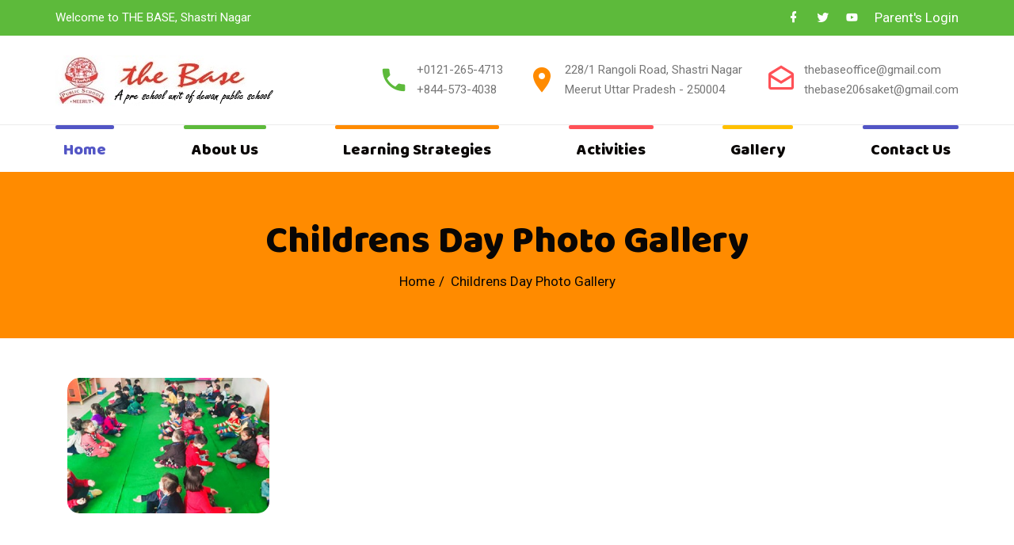

--- FILE ---
content_type: text/html; charset=UTF-8
request_url: https://thebasemeerut.org/?page=gallery-detail&id=4
body_size: 2008
content:

<!DOCTYPE html>
<html lang="en">
<head>
<title>The Base DEWAN</title>
<meta http-equiv="Content-Type" content="text/html; charset=utf-8" />
<meta name="viewport" content="width=device-width, initial-scale=1">
<link href="img/favicon/favicon.ico" type="image/x-icon" rel="shortcut icon" >
<link href="css/bootstrap.min.css" rel="stylesheet">
<link href="https://fonts.googleapis.com/css?family=Baloo" rel="stylesheet">
<link href="https://fonts.googleapis.com/css?family=Roboto:400,400i,500,700" rel="stylesheet">
<link href="https://cdn.materialdesignicons.com/2.7.94/css/materialdesignicons.min.css" rel="stylesheet">
<link href="css/slick.min.css" type="text/css" rel="stylesheet" />
<!--<link href="https://cdnjs.cloudflare.com/ajax/libs/select2/4.0.6-rc.0/css/select2.min.css" rel="stylesheet" />
<link href="https://cdn.jsdelivr.net/npm/daterangepicker/daterangepicker.css" type="text/css" rel="stylesheet" />-->
<link href="css/featherlight.min.css" type="text/css" rel="stylesheet" />
<link href="https://www.thebasemeerut.org/css/index.css" type="text/css" rel="stylesheet" />
<link href="https://www.thebasemeerut.org/css/custom.css?v=904" type="text/css" rel="stylesheet" />
</head>
<body class="gallery-detail_page">

<!-- Begin preloader -->
<div class="preloader-container">
  <div class="dash dash-one"></div>
  <div class="dash dash-two"></div>
  <div class="dash dash-three"></div>
  <div class="dash dash-four"></div>
</div>
<!-- End preloader --> 
<!-- Begin header -->
<header>
<!-- Begin header top info -->
<div class="header-top-info">
  <div class="container">
    <div class="row">
      <div class="col-md-12">
        <div class="top-info">
                    <p> Welcome to THE BASE, Shastri Nagar</p>
                    <ul class="soc-list">
                        <li> <a href="#" title="Facebook" target="_blank"> <i class="mdi mdi-facebook"></i> </a> </li>
                                    <li> <a href="#" title="Twiter" target="_blank"> <i class="mdi mdi-twitter"></i> </a> </li>
                                    <li> <a href="#" title="Youtube" target="_blank"> <i class="mdi mdi-youtube"></i> </a> </li>
                        
            <li><a href="http://esams.thebasemeerut.org/" title="Login" target="_blank"> Parent's Login </a></li>
            
         </ul>
        </div>
      </div>
    </div>
  </div>
</div>
<!-- End header top info --> 

<!-- Begin header main info -->
<div class="container">
<div class="row">
<div class="col-md-12">
<div class="main-header">
<!-- Begin main header info -->
<div class="main-header-info">
  <div class="show-search"><i class="mdi mdi-magnify"></i></div>
  <a href="https://www.thebasemeerut.org/" class="logo"><img src="img/logo.png" alt="logo"></a>
  <div class="humburger"><span></span><span></span><span></span></div>
</div>
<!-- End main header info --> 

<!-- Begin inner header -->
<div class="inner-main-header">
<!-- Begin contact list -->
<ul class="contact-list">
    <li> <i class="mdi mdi-phone color-1"></i>
    <div class="footer-contact-text">
        <a href="tel:+0121-265-4713">+0121-265-4713 </a>
        <a href="tel:+844-573-4038">+844-573-4038</a>
    </div>
  </li>
      <li> <i class="mdi mdi-map-marker color-2"></i>
    <div class="footer-contact-text">
     <a href="https://goo.gl/maps/Ek2moY4b6sNtoURW6" target="_blank"> 
	 228/1 Rangoli Road, Shastri Nagar<br>
      Meerut Uttar Pradesh - 250004 </a> </div>
  </li>
      <li> <i class="mdi mdi-email-open-outline color-3"></i>
    <div class="footer-contact-text">
        <a href="thebaseoffice@gmail.com">thebaseoffice@gmail.com</a>
        <a href="thebase206saket@gmail.com">thebase206saket@gmail.com </a>
    </div>
  </li>
  </ul>


<!-- End contact list -->
</div>
<!-- End inner header -->
</div>
</div>
</div>
</div>
<!-- Begin header main info --> 

<!-- Begin header menu -->
<nav class="header-nav">
  <div class="close-menu"><i class="mdi mdi-close"></i></div>
  <div class="container">
    <div class="row">
      <div class="col-md-12">
        <ul class="header-nav-list">
        	<li class="color-1"><a href="https://www.thebasemeerut.org/" class="active">Home</a></li>
        	   
            <li class="nav-item "><a  class="dropdown-toggle nav-link"  href="?page=about-us" class="nav-link" >About Us</a><ul role="menu"  class="hide-lvl">            <li>
									<a href="?page=message-from-the-headmistress"  class="dropdown-item">Message from the HeadMistress</a>
								</li>
                        <li>
									<a href="?page=campus"  class="dropdown-item">Campus</a>
								</li>
                        </ul>
        </li>
	   </li>
          <li class="nav-item "><a  href="?page=learning-strategies" class="nav-link" >Learning Strategies</a><ul role="menu" >            </ul>
        </li>
	   </li>
          <li class="nav-item "><a  href="?page=activities" class="nav-link" >Activities</a><ul role="menu" >            </ul>
        </li>
	   </li>
          <li class="nav-item "><a  class="dropdown-toggle nav-link"  href="?page=gallery-page" class="nav-link" >Gallery</a><ul role="menu"  class="hide-lvl">            <li>
									<a href="?page=gallery"  class="dropdown-item">Photo Gallery</a>
								</li>
                        <li>
									<a href="?page=video-gallery"  class="dropdown-item">Video Gallery</a>
								</li>
                        </ul>
        </li>
	   </li>
          <li class="nav-item "><a  href="?page=contact-us" class="nav-link" >Contact Us</a><ul role="menu" >            </ul>
        </li>
	   </li>
                    
        </ul>
      </div>
    </div>
  </div>
</nav>
<!-- End header menu -->
</header>
<!-- End header -->

<!-- Begin home content -->
<main class="home-content">
  <section class="page-name color-3">
  <div class="container">
    <div class="row">
      <div class="col-md-12">
        <div class="page-name-content">
          <h1>Childrens Day Photo Gallery</h1>
          <ul class="bread-crumbs">
            <li><a href="https://www.thebasemeerut.org/">Home</a></li>
            <li>
              <p>Childrens Day Photo Gallery</p>
            </li>
          </ul>
        </div>
      </div>
    </div>
  </div>
</section>
  
		
	     <section class="our-story-section">
    <div class="container">
    <div class="row">
  <div class="col-md-12 col-lg-12">
    <div class="gallery-wrap">
          <div class="gallery-card"> <a href="uploads/gallery/gallery-7_79425525.jpg"  data-featherlight="image" class="color-2"> <img src="https://www.thebasemeerut.org/timthumb.php?src=https://www.thebasemeerut.org/uploads/gallery/gallery-7_79425525.jpg&h=302&w=450"> <span class="hide-desc h5">&nbsp;</span> </a> </div>
          </div>
  </div>
</div>          
     
	     </div>
  </section></main>
<!-- End home content --> 
<!-- Begin footer -->
<footer> 
  <!-- Begin footer bottom content -->
  <div class="footer-bottom-content">
    <div class="container">
      <div class="row">
        <div class="col-md-12">
                    <p>
		    
           © 2025. Managed by <a href="https://www.ipistis.com" target="_blank">iPistis</a>  
          </p>
        </div>
      </div>
    </div>
  </div>
  <!-- End footer bottom content --> 
</footer>
<!-- End footer -->
<div class="fade-bg"></div>
<p class="back-top color-4" id="toTop"><i class="mdi mdi-chevron-up"></i></p>
<!-- ===> Juery 3.2.1 JS <==== --> 
<script src="js/jquery.min.js"></script> 

<!-- ===> Bootstrap 3 JS <==== --> 
<script src="js/bootstrap.min.js"></script> 

<!-- Pie Chart JS 
<script src="libs/progress/jquery.easypiechart.min.js"></script> --> 

<!-- ===> Slick slider JS <==== --> 
<script src="js/slick.min.js"></script> 

<!-- ===> Feather Light JS <==== --> 
<script src="js/featherlight.min.js"></script> 

<!-- Custom select --> 
<!--<script src="https://cdnjs.cloudflare.com/ajax/libs/select2/4.0.6-rc.0/js/select2.min.js"></script> -->

<!-- Data picker --> 
<script src="js/moment.min.js"></script> 
<!--<script src="https://cdn.jsdelivr.net/npm/daterangepicker/daterangepicker.min.js"></script> -->

<!-- Google Map js --> 

<!-- ===> Common JS <==== --> 
<script src="js/common.js"></script> 
<!--<script src="https://www.thebasemeerut.org/js/bootstrap.min.js" type="text/javascript"></script> -->
<script src="https://www.thebasemeerut.org/js/custom.js" type="text/javascript"></script> 
<!--<script src="https://www.thebasemeerut.org/js/jquery.fancybox.min.js"></script> -->
<script type="text/javascript">
$(document).ready(function() {
	$(".opennot").click();
	});
</script> 
 

</body>
</html>


--- FILE ---
content_type: text/css
request_url: https://www.thebasemeerut.org/css/index.css
body_size: 31881
content:
.preloader-container {
	position:fixed;
	top:0;
	left:0;
	z-index:10000;
	display:-webkit-box;
	display:-webkit-flex;
	display:-ms-flexbox;
	display:flex;
	-webkit-box-align:center;
	-webkit-align-items:center;
	-ms-flex-align:center;
	align-items:center;
	-webkit-box-pack:center;
	-webkit-justify-content:center;
	-ms-flex-pack:center;
	justify-content:center;
	width:100%;
	height:100%;
	background:#fff
}

.dash {
	margin:0 15px;
	width:35px;
	height:15px;
	border-radius:8px;
	background:#5255c5
}
.dash-one {
	margin-right:-18px;
	background:#5255c5;
	-webkit-transform-origin:center left;
	-ms-transform-origin:center left;
	transform-origin:center left;
	-webkit-animation:spin 3s linear infinite;
	animation:spin 3s linear infinite
}
.dash-two {
	background:#5dba3b;
	-webkit-transform-origin:center right;
	-ms-transform-origin:center right;
	transform-origin:center right;
	-webkit-animation:spin2 3s linear infinite;
	animation:spin2 3s linear infinite;
-webkit-animation-delay:.2s;
animation-delay:.2s
}
.dash-three {
	background:#ff8b00;
	-webkit-transform-origin:center right;
	-ms-transform-origin:center right;
	transform-origin:center right;
	-webkit-animation:spin3 3s linear infinite;
	animation:spin3 3s linear infinite;
-webkit-animation-delay:.3s;
animation-delay:.3s
}
.dash-four {
	background:#ff5157;
	-webkit-transform-origin:center right;
	-ms-transform-origin:center right;
	transform-origin:center right;
	-webkit-animation:spin4 3s linear infinite;
	animation:spin4 3s linear infinite;
-webkit-animation-delay:.4s;
animation-delay:.4s
}
@-webkit-keyframes spin {
0% {
-webkit-transform:rotate(0deg);
transform:rotate(0deg)
}
25% {
-webkit-transform:rotate(360deg);
transform:rotate(360deg)
}
30% {
-webkit-transform:rotate(370deg);
transform:rotate(370deg)
}
35% {
-webkit-transform:rotate(360deg);
transform:rotate(360deg)
}
100% {
-webkit-transform:rotate(360deg);
transform:rotate(360deg)
}
}
@keyframes spin {
0% {
-webkit-transform:rotate(0deg);
transform:rotate(0deg)
}
25% {
-webkit-transform:rotate(360deg);
transform:rotate(360deg)
}
30% {
-webkit-transform:rotate(370deg);
transform:rotate(370deg)
}
35% {
-webkit-transform:rotate(360deg);
transform:rotate(360deg)
}
100% {
-webkit-transform:rotate(360deg);
transform:rotate(360deg)
}
}
@-webkit-keyframes spin2 {
0% {
-webkit-transform:rotate(0deg);
transform:rotate(0deg)
}
20% {
-webkit-transform:rotate(0deg);
transform:rotate(0deg)
}
30% {
-webkit-transform:rotate(-180deg);
transform:rotate(-180deg)
}
35% {
-webkit-transform:rotate(-190deg);
transform:rotate(-190deg)
}
40% {
-webkit-transform:rotate(-180deg);
transform:rotate(-180deg)
}
78% {
-webkit-transform:rotate(-180deg);
transform:rotate(-180deg)
}
95% {
-webkit-transform:rotate(-360deg);
transform:rotate(-360deg)
}
98% {
-webkit-transform:rotate(-370deg);
transform:rotate(-370deg)
}
100% {
-webkit-transform:rotate(-360deg);
transform:rotate(-360deg)
}
}
@keyframes spin2 {
0% {
-webkit-transform:rotate(0deg);
transform:rotate(0deg)
}
20% {
-webkit-transform:rotate(0deg);
transform:rotate(0deg)
}
30% {
-webkit-transform:rotate(-180deg);
transform:rotate(-180deg)
}
35% {
-webkit-transform:rotate(-190deg);
transform:rotate(-190deg)
}
40% {
-webkit-transform:rotate(-180deg);
transform:rotate(-180deg)
}
78% {
-webkit-transform:rotate(-180deg);
transform:rotate(-180deg)
}
95% {
-webkit-transform:rotate(-360deg);
transform:rotate(-360deg)
}
98% {
-webkit-transform:rotate(-370deg);
transform:rotate(-370deg)
}
100% {
-webkit-transform:rotate(-360deg);
transform:rotate(-360deg)
}
}
@-webkit-keyframes spin3 {
0% {
-webkit-transform:rotate(0deg);
transform:rotate(0deg)
}
27% {
-webkit-transform:rotate(0deg);
transform:rotate(0deg)
}
40% {
-webkit-transform:rotate(180deg);
transform:rotate(180deg)
}
45% {
-webkit-transform:rotate(190deg);
transform:rotate(190deg)
}
50% {
-webkit-transform:rotate(180deg);
transform:rotate(180deg)
}
62% {
-webkit-transform:rotate(180deg);
transform:rotate(180deg)
}
75% {
-webkit-transform:rotate(360deg);
transform:rotate(360deg)
}
80% {
-webkit-transform:rotate(370deg);
transform:rotate(370deg)
}
85% {
-webkit-transform:rotate(360deg);
transform:rotate(360deg)
}
100% {
-webkit-transform:rotate(360deg);
transform:rotate(360deg)
}
}
@keyframes spin3 {
0% {
-webkit-transform:rotate(0deg);
transform:rotate(0deg)
}
27% {
-webkit-transform:rotate(0deg);
transform:rotate(0deg)
}
40% {
-webkit-transform:rotate(180deg);
transform:rotate(180deg)
}
45% {
-webkit-transform:rotate(190deg);
transform:rotate(190deg)
}
50% {
-webkit-transform:rotate(180deg);
transform:rotate(180deg)
}
62% {
-webkit-transform:rotate(180deg);
transform:rotate(180deg)
}
75% {
-webkit-transform:rotate(360deg);
transform:rotate(360deg)
}
80% {
-webkit-transform:rotate(370deg);
transform:rotate(370deg)
}
85% {
-webkit-transform:rotate(360deg);
transform:rotate(360deg)
}
100% {
-webkit-transform:rotate(360deg);
transform:rotate(360deg)
}
}
@-webkit-keyframes spin4 {
0% {
-webkit-transform:rotate(0deg);
transform:rotate(0deg)
}
38% {
-webkit-transform:rotate(0deg);
transform:rotate(0deg)
}
60% {
-webkit-transform:rotate(-360deg);
transform:rotate(-360deg)
}
65% {
-webkit-transform:rotate(-370deg);
transform:rotate(-370deg)
}
75% {
-webkit-transform:rotate(-360deg);
transform:rotate(-360deg)
}
100% {
-webkit-transform:rotate(-360deg);
transform:rotate(-360deg)
}
}
@keyframes spin4 {
0% {
-webkit-transform:rotate(0deg);
transform:rotate(0deg)
}
38% {
-webkit-transform:rotate(0deg);
transform:rotate(0deg)
}
60% {
-webkit-transform:rotate(-360deg);
transform:rotate(-360deg)
}
65% {
-webkit-transform:rotate(-370deg);
transform:rotate(-370deg)
}
75% {
-webkit-transform:rotate(-360deg);
transform:rotate(-360deg)
}
100% {
-webkit-transform:rotate(-360deg);
transform:rotate(-360deg)
}
}
body {
	background:#fff;
	font-family:"Roboto", sans-serif;
	font-size:15px;
	font-weight:400;
	line-height:1.5em;
	color:#777;
	-webkit-font-smoothing:antialiased;
	-moz-osx-font-smoothing:grayscale;
	font-smoothing:antialiased
}
body ::-moz-selection {
background:#5255c5;
color:#fff
}
body ::selection {
background:#5255c5;
color:#fff
}
body ::-moz-selection {
background:#5255c5;
color:#fff
}
body ::-webkit-selection {
background:#5255c5;
color:#fff
}
body ::-webkit-input-placeholder {
color:#aeaeae;
opacity:1
}
body :-ms-input-placeholder {
color:#aeaeae;
opacity:1
}
body ::placeholder {
color:#aeaeae;
opacity:1
}
body :-ms-input-placeholder {
color:#aeaeae
}
body ::-ms-input-placeholder {
color:#aeaeae
}
body h1, body .h1, body h2, body .h2, body h3, body .h3, body h4, body .h4, body h5, body .h5, body h6, body .h6 {
	margin-top:0;
	font-family:"Baloo", cursive;
	line-height:1.2em;
	color:#090605
}
@media (max-width: 4096px) {
body h1, body .h1, body h2, body .h2, body h3, body .h3, body h4, body .h4, body h5, body .h5, body h6, body .h6 {
margin-bottom:30px
}
}
@media (max-width: 1600px) {
body h1, body .h1, body h2, body .h2, body h3, body .h3, body h4, body .h4, body h5, body .h5, body h6, body .h6 {
margin-bottom:30px
}
}
@media (max-width: 1440px) {
body h1, body .h1, body h2, body .h2, body h3, body .h3, body h4, body .h4, body h5, body .h5, body h6, body .h6 {
margin-bottom:30px
}
}
@media (max-width: 1199px) {
body h1, body .h1, body h2, body .h2, body h3, body .h3, body h4, body .h4, body h5, body .h5, body h6, body .h6 {
margin-bottom:30px
}
}
@media (max-width: 991px) {
body h1, body .h1, body h2, body .h2, body h3, body .h3, body h4, body .h4, body h5, body .h5, body h6, body .h6 {
margin-bottom:25px
}
}
@media (max-width: 767px) {
body h1, body .h1, body h2, body .h2, body h3, body .h3, body h4, body .h4, body h5, body .h5, body h6, body .h6 {
margin-bottom:20px
}
}
@media (max-width: 480px) {
body h1, body .h1, body h2, body .h2, body h3, body .h3, body h4, body .h4, body h5, body .h5, body h6, body .h6 {
margin-bottom:20px
}
}
@media (max-width: 480px) {
body h1, body .h1, body h2, body .h2, body h3, body .h3, body h4, body .h4, body h5, body .h5, body h6, body .h6 {
text-align:center
}
}
body h1, body .h1 {
	font-size:48px
}
@media (max-width: 767px) {
body h1, body .h1 {
font-size:40px
}
}
@media (max-width: 480px) {
body h1, body .h1 {
font-size:34px
}
}
body h2, body .h2 {
	font-size:36px
}
@media (max-width: 767px) {
body h2, body .h2 {
font-size:30px
}
}
body h3, body .h3 {
	font-size:24px
}
@media (max-width: 767px) {
body h3, body .h3 {
font-size:22px
}
}
body h4, body .h4 {
	font-size:20px
}
body h5, body .h5 {
	font-size:18px
}
body h6, body .h6 {
	font-family:"Roboto", sans-serif;
	font-weight:400;
	font-size:17px
}
body p {
	font-family:"Roboto", sans-serif;
	font-size:15px;
	line-height:1.7em;
	color:#777
}
@media (max-width: 4096px) {
body p {
margin-bottom:30px
}
}
@media (max-width: 1600px) {
body p {
margin-bottom:30px
}
}
@media (max-width: 1440px) {
body p {
margin-bottom:30px
}
}
@media (max-width: 1199px) {
body p {
margin-bottom:30px
}
}
@media (max-width: 991px) {
body p {
margin-bottom:25px
}
}
@media (max-width: 767px) {
body p {
margin-bottom:20px
}
}
@media (max-width: 480px) {
body p {
margin-bottom:20px
}
}
body a {
	display:inline-block;
	text-decoration:none;
	outline:none !important;
	line-height:1.3em
}
body a:focus {
	color:initial
}
body a::-moz-focus-inner {
border:0 !important
}
body img {
	max-width:100%;
	display:inline-block
}
body blockquote, body .blockquote {
	position:relative;
	padding-left:15px;
	padding-right:15px;
	border:1px solid #d8d8d8;
	border-radius:30px
}
@media (max-width: 4096px) {
body blockquote, body .blockquote {
margin-bottom:30px
}
}
@media (max-width: 1600px) {
body blockquote, body .blockquote {
margin-bottom:30px
}
}
@media (max-width: 1440px) {
body blockquote, body .blockquote {
margin-bottom:30px
}
}
@media (max-width: 1199px) {
body blockquote, body .blockquote {
margin-bottom:30px
}
}
@media (max-width: 991px) {
body blockquote, body .blockquote {
margin-bottom:25px
}
}
@media (max-width: 767px) {
body blockquote, body .blockquote {
margin-bottom:20px
}
}
@media (max-width: 480px) {
body blockquote, body .blockquote {
margin-bottom:20px
}
}
@media (max-width: 4096px) {
body blockquote, body .blockquote {
padding-top:30px
}
}
@media (max-width: 1600px) {
body blockquote, body .blockquote {
padding-top:30px
}
}
@media (max-width: 1440px) {
body blockquote, body .blockquote {
padding-top:30px
}
}
@media (max-width: 1199px) {
body blockquote, body .blockquote {
padding-top:30px
}
}
@media (max-width: 991px) {
body blockquote, body .blockquote {
padding-top:25px
}
}
@media (max-width: 767px) {
body blockquote, body .blockquote {
padding-top:20px
}
}
@media (max-width: 480px) {
body blockquote, body .blockquote {
padding-top:20px
}
}
@media (max-width: 4096px) {
body blockquote, body .blockquote {
padding-bottom:30px
}
}
@media (max-width: 1600px) {
body blockquote, body .blockquote {
padding-bottom:30px
}
}
@media (max-width: 1440px) {
body blockquote, body .blockquote {
padding-bottom:30px
}
}
@media (max-width: 1199px) {
body blockquote, body .blockquote {
padding-bottom:30px
}
}
@media (max-width: 991px) {
body blockquote, body .blockquote {
padding-bottom:25px
}
}
@media (max-width: 767px) {
body blockquote, body .blockquote {
padding-bottom:20px
}
}
@media (max-width: 480px) {
body blockquote, body .blockquote {
padding-bottom:20px
}
}
body blockquote::after, body .blockquote::after {
content:'\f27e';
position:absolute;
top:0;
left:50%;
padding:0 15px;
background:#fff;
font-family:'Material Design Icons';
font-weight:normal;
font-style:normal;
font-size:55px;
color:#5dba3b;
-webkit-transform:translate(-50%, -50%);
-ms-transform:translate(-50%, -50%);
transform:translate(-50%, -50%)
}
body blockquote h4, body blockquote .h4, body .blockquote h4, body .blockquote .h4 {
	max-width:520px;
	margin-left:auto;
	margin-right:auto;
	line-height:1.5em;
	text-align:center;
	letter-spacing:1px
}
body blockquote h6, body blockquote .h6, body .blockquote h6, body .blockquote .h6 {
	margin-bottom:0;
	text-align:center
}
body time {
	display:block;
	font-family:"Roboto", sans-serif;
	font-style:italic;
	font-size:15px;
	line-height:1.4em;
	color:#777
}
@media (max-width: 4096px) {
body form {
margin-bottom:30px
}
}
@media (max-width: 1600px) {
body form {
margin-bottom:30px
}
}
@media (max-width: 1440px) {
body form {
margin-bottom:30px
}
}
@media (max-width: 1199px) {
body form {
margin-bottom:30px
}
}
@media (max-width: 991px) {
body form {
margin-bottom:25px
}
}
@media (max-width: 767px) {
body form {
margin-bottom:20px
}
}
@media (max-width: 480px) {
body form {
margin-bottom:20px
}
}
body form button[type='submit'] {
	margin-bottom:0
}
@media (max-width: 4096px) {
body form button[type='submit'] {
margin-top:30px
}
}
@media (max-width: 1600px) {
body form button[type='submit'] {
margin-top:30px
}
}
@media (max-width: 1440px) {
body form button[type='submit'] {
margin-top:30px
}
}
@media (max-width: 1199px) {
body form button[type='submit'] {
margin-top:30px
}
}
@media (max-width: 991px) {
body form button[type='submit'] {
margin-top:25px
}
}
@media (max-width: 767px) {
body form button[type='submit'] {
margin-top:20px
}
}
@media (max-width: 480px) {
body form button[type='submit'] {
margin-top:20px
}
}
@media (max-width: 480px) {
body form button[type='submit'] {
margin-left:auto;
margin-right:auto;
display:block
}
}
body label {
	font-family:"Roboto", sans-serif;
	font-weight:400;
	font-size:15px;
	color:#777;
	cursor:pointer
}
@media (max-width: 4096px) {
body label {
margin-bottom:10px
}
}
@media (max-width: 1600px) {
body label {
margin-bottom:10px
}
}
@media (max-width: 1440px) {
body label {
margin-bottom:10px
}
}
@media (max-width: 1199px) {
body label {
margin-bottom:10px
}
}
@media (max-width: 991px) {
body label {
margin-bottom:10px
}
}
@media (max-width: 767px) {
body label {
margin-bottom:5px
}
}
@media (max-width: 480px) {
body label {
margin-bottom:5px
}
}
body input {
	display:block;
	width:100%;
	padding:5px 15px;
	border:1px solid #aeaeae;
	border-radius:10px;
	font-size:15px;
	line-height:15px;
	outline:none !important
}
@media (max-width: 4096px) {
body input {
margin-bottom:20px
}
}
@media (max-width: 1600px) {
body input {
margin-bottom:20px
}
}
@media (max-width: 1440px) {
body input {
margin-bottom:20px
}
}
@media (max-width: 1199px) {
body input {
margin-bottom:20px
}
}
@media (max-width: 991px) {
body input {
margin-bottom:20px
}
}
@media (max-width: 767px) {
body input {
margin-bottom:15px
}
}
@media (max-width: 480px) {
body input {
margin-bottom:15px
}
}
body select {
	display:block;
	width:100%;
	padding:5px 15px;
	border:1px solid #aeaeae;
	border-radius:10px;
	font-size:15px;
	line-height:15px;
	outline:none !important
}
@media (max-width: 4096px) {
body select {
margin-bottom:20px
}
}
@media (max-width: 1600px) {
body select {
margin-bottom:20px
}
}
@media (max-width: 1440px) {
body select {
margin-bottom:20px
}
}
@media (max-width: 1199px) {
body select {
margin-bottom:20px
}
}
@media (max-width: 991px) {
body select {
margin-bottom:20px
}
}
@media (max-width: 767px) {
body select {
margin-bottom:15px
}
}
@media (max-width: 480px) {
body select {
margin-bottom:15px
}
}
body textarea {
	display:block;
	width:100%;
	height:200px;
	margin-bottom:30px;
	padding:15px;
	border:1px solid #aeaeae;
	border-radius:10px;
	outline:none !important;
	font-size:15px;
	resize:none
}
@media (max-width: 4096px) {
body textarea {
margin-bottom:20px
}
}
@media (max-width: 1600px) {
body textarea {
margin-bottom:20px
}
}
@media (max-width: 1440px) {
body textarea {
margin-bottom:20px
}
}
@media (max-width: 1199px) {
body textarea {
margin-bottom:20px
}
}
@media (max-width: 991px) {
body textarea {
margin-bottom:20px
}
}
@media (max-width: 767px) {
body textarea {
margin-bottom:15px
}
}
@media (max-width: 480px) {
body textarea {
margin-bottom:15px
}
}
body *[data-parent-move] {
	position:relative
}
body ul {
	padding:0;
	list-style-position:inside;
	list-style:none
}
@media (max-width: 4096px) {
body ul {
margin-bottom:30px
}
}
@media (max-width: 1600px) {
body ul {
margin-bottom:30px
}
}
@media (max-width: 1440px) {
body ul {
margin-bottom:30px
}
}
@media (max-width: 1199px) {
body ul {
margin-bottom:30px
}
}
@media (max-width: 991px) {
body ul {
margin-bottom:25px
}
}
@media (max-width: 767px) {
body ul {
margin-bottom:20px
}
}
@media (max-width: 480px) {
body ul {
margin-bottom:20px
}
}
body ul li {
	position:relative;
	margin-bottom:0;
	padding-left:20px
}
body ul li::after {
content:'';
position:absolute;
left:0;
top:7px;
width:8px;
height:8px;
border-radius:50%;
background:#777
}
body ul li:last-child p {
	margin-bottom:0
}
@media (max-width: 4096px) {
body ul li p {
margin-bottom:10px
}
}
@media (max-width: 1600px) {
body ul li p {
margin-bottom:10px
}
}
@media (max-width: 1440px) {
body ul li p {
margin-bottom:10px
}
}
@media (max-width: 1199px) {
body ul li p {
margin-bottom:10px
}
}
@media (max-width: 991px) {
body ul li p {
margin-bottom:10px
}
}
@media (max-width: 767px) {
body ul li p {
margin-bottom:5px
}
}
@media (max-width: 480px) {
body ul li p {
margin-bottom:5px
}
}
body ul li ul {
	margin-bottom:0
}
@media (max-width: 4096px) {
body ul li ul li:last-child p {
margin-bottom:10px
}
}
@media (max-width: 1600px) {
body ul li ul li:last-child p {
margin-bottom:10px
}
}
@media (max-width: 1440px) {
body ul li ul li:last-child p {
margin-bottom:10px
}
}
@media (max-width: 1199px) {
body ul li ul li:last-child p {
margin-bottom:10px
}
}
@media (max-width: 991px) {
body ul li ul li:last-child p {
margin-bottom:10px
}
}
@media (max-width: 767px) {
body ul li ul li:last-child p {
margin-bottom:5px
}
}
@media (max-width: 480px) {
body ul li ul li:last-child p {
margin-bottom:5px
}
}
body ol {
	padding:0;
	list-style-position:inside;
	counter-reset:myCounter
}
@media (max-width: 4096px) {
body ol {
margin-bottom:30px
}
}
@media (max-width: 1600px) {
body ol {
margin-bottom:30px
}
}
@media (max-width: 1440px) {
body ol {
margin-bottom:30px
}
}
@media (max-width: 1199px) {
body ol {
margin-bottom:30px
}
}
@media (max-width: 991px) {
body ol {
margin-bottom:25px
}
}
@media (max-width: 767px) {
body ol {
margin-bottom:20px
}
}
@media (max-width: 480px) {
body ol {
margin-bottom:20px
}
}
body ol li {
	position:relative;
	margin-bottom:0;
	list-style:none
}
body ol li::before {
counter-increment:myCounter;
content:counter(myCounter) ". ";
position:relative;
left:0;
top:0;
float:left;
margin-right:10px;
font-family:"Roboto", sans-serif;
font-weight:400;
font-size:15px;
color:#777
}
body ol li:last-child p {
	margin-bottom:0
}
@media (max-width: 4096px) {
body ol li p {
margin-bottom:10px
}
}
@media (max-width: 1600px) {
body ol li p {
margin-bottom:10px
}
}
@media (max-width: 1440px) {
body ol li p {
margin-bottom:10px
}
}
@media (max-width: 1199px) {
body ol li p {
margin-bottom:10px
}
}
@media (max-width: 991px) {
body ol li p {
margin-bottom:10px
}
}
@media (max-width: 767px) {
body ol li p {
margin-bottom:5px
}
}
@media (max-width: 480px) {
body ol li p {
margin-bottom:5px
}
}
body ol li ol {
	margin-bottom:0;
	padding-left:20px;
	counter-reset:myCounter2
}
body ol li ol li::before {
counter-increment:myCounter2;
content:counter(myCounter) "." counter(myCounter2) ". "
}
@media (max-width: 4096px) {
body ol li ol li:last-child p {
margin-bottom:10px
}
}
@media (max-width: 1600px) {
body ol li ol li:last-child p {
margin-bottom:10px
}
}
@media (max-width: 1440px) {
body ol li ol li:last-child p {
margin-bottom:10px
}
}
@media (max-width: 1199px) {
body ol li ol li:last-child p {
margin-bottom:10px
}
}
@media (max-width: 991px) {
body ol li ol li:last-child p {
margin-bottom:10px
}
}
@media (max-width: 767px) {
body ol li ol li:last-child p {
margin-bottom:5px
}
}
@media (max-width: 480px) {
body ol li ol li:last-child p {
margin-bottom:5px
}
}
body .moving-element {
-webkit-transition:all .3s;
transition:all .3s;
	-webkit-transition-timing-function:linear;
	transition-timing-function:linear
}
@media (max-width: 767px) {
body .moving-element {
display:none
}
}
.button, button, .btn {
	position:relative;
	z-index:5;
	overflow:hidden;
	min-width:165px;
	padding:9px 45px 9px 10px;
	border:none;
	border-radius:10px;
	background-color:transparent;
	font-family:"Baloo", cursive;
	font-size:20px;
	text-align:center;
	outline:none !important;
	color:#fff
}
@media (max-width: 4096px) {
.button, button, .btn {
margin-bottom:20px
}
}
@media (max-width: 1600px) {
.button, button, .btn {
margin-bottom:20px
}
}
@media (max-width: 1440px) {
.button, button, .btn {
margin-bottom:20px
}
}
@media (max-width: 1199px) {
.button, button, .btn {
margin-bottom:20px
}
}
@media (max-width: 991px) {
.button, button, .btn {
margin-bottom:20px
}
}
@media (max-width: 767px) {
.button, button, .btn {
margin-bottom:15px
}
}
@media (max-width: 480px) {
.button, button, .btn {
margin-bottom:15px
}
}
.button::after, button::after, .btn::after {
content:"\f142";
position:absolute;
right:0;
top:0;
z-index:-1;
width:40px;
height:100%;
display:-webkit-box;
display:-webkit-flex;
display:-ms-flexbox;
display:flex;
-webkit-box-align:center;
-webkit-align-items:center;
-ms-flex-align:center;
align-items:center;
-webkit-box-pack:end;
-webkit-justify-content:flex-end;
-ms-flex-pack:end;
justify-content:flex-end;
padding-right:5px;
background:#e07b21;
font-family:'Material Design Icons';
font-weight:normal;
font-style:normal;
font-size:30px;
-webkit-transition:all .4s;
transition:all .4s
}
.button::before, button::before, .btn::before {
content:'';
position:absolute;
z-index:-2;
top:0;
left:0;
width:100%;
height:100%;
background:#ff8b00
}
.button:hover, button:hover, .btn:hover {
	color:#fff;
	text-decoration:none
}
.button:hover:after, button:hover:after, .btn:hover:after {
	width:100%;
	border-radius:10px
}
.button:focus, button:focus, .btn:focus {
	color:#fff
}
.button.color-1::before, button.color-1::before, .btn.color-1::before {
background:#5255c5
}
.button.color-1::after, button.color-1::after, .btn.color-1::after {
background:#474aab
}
.button.color-2::before, button.color-2::before, .btn.color-2::before {
background:#5dba3b
}
.button.color-2::after, button.color-2::after, .btn.color-2::after {
background:#50a033
}
.button.color-3::before, button.color-3::before, .btn.color-3::before {
background:#ff8b00
}
.button.color-3::after, button.color-3::after, .btn.color-3::after {
background:#e07b21
}
.button.color-4::before, button.color-4::before, .btn.color-4::before {
background:#ff5157
}
.button.color-4::after, button.color-4::after, .btn.color-4::after {
background:#e04b4e
}
.button.color-5::before, button.color-5::before, .btn.color-5::before {
background:#ffc000
}
.button.color-5::after, button.color-5::after, .btn.color-5::after {
background:#e5ad00
}
.read-more {
	display:-webkit-box;
	display:-webkit-flex;
	display:-ms-flexbox;
	display:flex;
	-webkit-box-align:center;
	-webkit-align-items:center;
	-ms-flex-align:center;
	align-items:center;
	font-size:17px;
	text-decoration:none !important;
	color:#090605;
-webkit-transition:all .2s;
transition:all .2s
}
@media (max-width: 4096px) {
.read-more {
margin-top:20px
}
}
@media (max-width: 1600px) {
.read-more {
margin-top:20px
}
}
@media (max-width: 1440px) {
.read-more {
margin-top:20px
}
}
@media (max-width: 1199px) {
.read-more {
margin-top:20px
}
}
@media (max-width: 991px) {
.read-more {
margin-top:20px
}
}
@media (max-width: 767px) {
.read-more {
margin-top:15px
}
}
@media (max-width: 480px) {
.read-more {
margin-top:15px
}
}
.read-more:hover {
	color:#5255c5
}
.read-more i {
	margin-bottom:-2px;
-webkit-transition:-webkit-transform .2s;
transition:-webkit-transform .2s;
transition:transform .2s;
transition:transform .2s, -webkit-transform .2s
}
.slick-dots {
	display:-webkit-box;
	display:-webkit-flex;
	display:-ms-flexbox;
	display:flex;
	-webkit-box-align:center;
	-webkit-align-items:center;
	-ms-flex-align:center;
	align-items:center;
	-webkit-box-pack:center;
	-webkit-justify-content:center;
	-ms-flex-pack:center;
	justify-content:center;
	margin-bottom:0
}
.slick-dots li {
	margin-right:10px;
	padding-left:0
}
@media (max-width: 4096px) {
.slick-dots li {
padding-top:50px
}
}
@media (max-width: 1600px) {
.slick-dots li {
padding-top:50px
}
}
@media (max-width: 1440px) {
.slick-dots li {
padding-top:50px
}
}
@media (max-width: 1199px) {
.slick-dots li {
padding-top:45px
}
}
@media (max-width: 991px) {
.slick-dots li {
padding-top:40px
}
}
@media (max-width: 767px) {
.slick-dots li {
padding-top:30px
}
}
@media (max-width: 480px) {
.slick-dots li {
padding-top:30px
}
}
.slick-dots li:last-child {
	margin-right:0
}
.slick-dots li::after, .slick-dots li::before {
display:none
}
.slick-dots li.slick-active button {
	width:20px;
	background:#5255c5
}
.slick-dots li button {
	display:block;
	width:10px;
	min-width:0;
	height:10px;
	margin-bottom:0;
	padding:0;
	border-radius:10px;
	background:#d1d1d1;
	font-size:0;
	line-height:0;
-webkit-transition:all .3s;
transition:all .3s
}
.slick-dots li button::after, .slick-dots li button::before {
display:none
}
.slick-dots li button:hover {
	background:#474aab
}
@media (max-width: 480px) {
.slick-dots li.slick-active button {
width:30px
}
.slick-dots li button {
width:15px;
height:15px;
border-radius:15px
}
}
.color-1 .slick-dots li.slick-active button {
	background:#5255c5
}
.color-1 .slick-dots li button:hover {
	background:#474aab
}
.color-2 .slick-dots li.slick-active button {
	background:#5dba3b
}
.color-2 .slick-dots li button:hover {
	background:#50a033
}
.color-3 .slick-dots li.slick-active button {
	background:#ff8b00
}
.color-3 .slick-dots li button:hover {
	background:#e07b21
}
.color-4 .slick-dots li.slick-active button {
	background:#ff5157
}
.color-4 .slick-dots li button:hover {
	background:#e04b4e
}
.color-5 .slick-dots li.slick-active button {
	background:#ffc000
}
.color-5 .slick-dots li button:hover {
	background:#e5ad00
}
.color-1 .slider-arrow, .color-1 .slick-arrow {
	background:#5255c5
}
.color-1 .slider-arrow:hover, .color-1 .slick-arrow:hover {
	background:#474aab
}
.color-2 .slider-arrow, .color-2 .slick-arrow {
	background:#5dba3b
}
.color-2 .slider-arrow:hover, .color-2 .slick-arrow:hover {
	background:#50a033
}
.color-3 .slider-arrow, .color-3 .slick-arrow {
	background:#ff8b00
}
.color-3 .slider-arrow:hover, .color-3 .slick-arrow:hover {
	background:#e07b21
}
.color-4 .slider-arrow, .color-4 .slick-arrow {
	background:#ff5157
}
.color-4 .slider-arrow:hover, .color-4 .slick-arrow:hover {
	background:#e04b4e
}
.color-5 .slider-arrow, .color-5 .slick-arrow {
	background:#ffc000
}
.color-5 .slider-arrow:hover, .color-5 .slick-arrow:hover {
	background:#e5ad00
}
.slick-arrow {
	position:absolute;
	top:50%;
	z-index:100;
	width:60px;
	height:60px;
	min-width:0;
	margin-bottom:0;
	padding:0;
	border-radius:50%;
	background:#ff5157;
	font-size:0;
	line-height:0;
	text-align:center;
	color:#fff;
	-webkit-transform:translateY(-50%);
	-ms-transform:translateY(-50%);
	transform:translateY(-50%);
-webkit-transition:all .3s;
transition:all .3s
}
.slick-arrow::after {
-webkit-box-pack:center;
-webkit-justify-content:center;
-ms-flex-pack:center;
justify-content:center;
width:100%;
padding-right:0;
background-color:transparent;
text-align:center;
font-size:60px;
line-height:60px
}
.slick-arrow::before {
display:none
}
.slick-arrow:focus {
	color:#fff
}
.slick-arrow.slick-next {
	right:0
}
.slick-arrow.slick-prev {
	left:0;
	-webkit-transform:rotate(180deg) translateY(50%);
	-ms-transform:rotate(180deg) translateY(50%);
	transform:rotate(180deg) translateY(50%)
}
.slider-arrow {
	position:absolute;
	top:50%;
	z-index:100;
	width:60px;
	height:60px;
	border-radius:50%;
	background:#ff5157;
	font-size:50px;
	line-height:60px;
	text-align:center;
	color:#fff;
	-webkit-transform:translateY(-50%);
	-ms-transform:translateY(-50%);
	transform:translateY(-50%);
-webkit-transition:all .3s;
transition:all .3s
}
.slider-arrow.arrow-left {
	left:0
}
.slider-arrow.arrow-right {
	right:0
}
.slider-arrow:hover {
	background:#e04b4e;
	color:#fff
}
@media (max-width: 480px) {
.slider-arrow {
width:40px;
height:40px;
line-height:40px;
text-indent:-2px
}
}
@media (max-width: 4096px) {
.enroll-form {
margin-bottom:50px
}
}
@media (max-width: 1600px) {
.enroll-form {
margin-bottom:50px
}
}
@media (max-width: 1440px) {
.enroll-form {
margin-bottom:50px
}
}
@media (max-width: 1199px) {
.enroll-form {
margin-bottom:45px
}
}
@media (max-width: 991px) {
.enroll-form {
margin-bottom:40px
}
}
@media (max-width: 767px) {
.enroll-form {
margin-bottom:30px
}
}
@media (max-width: 480px) {
.enroll-form {
margin-bottom:30px
}
}
@media (max-width: 4096px) {
.enroll-form h3, .enroll-form .h3 {
margin-bottom:20px
}
}
@media (max-width: 1600px) {
.enroll-form h3, .enroll-form .h3 {
margin-bottom:20px
}
}
@media (max-width: 1440px) {
.enroll-form h3, .enroll-form .h3 {
margin-bottom:20px
}
}
@media (max-width: 1199px) {
.enroll-form h3, .enroll-form .h3 {
margin-bottom:20px
}
}
@media (max-width: 991px) {
.enroll-form h3, .enroll-form .h3 {
margin-bottom:20px
}
}
@media (max-width: 767px) {
.enroll-form h3, .enroll-form .h3 {
margin-bottom:15px
}
}
@media (max-width: 480px) {
.enroll-form h3, .enroll-form .h3 {
margin-bottom:15px
}
}
.enroll-form .inner-enroll-form {
	display:-webkit-box;
	display:-webkit-flex;
	display:-ms-flexbox;
	display:flex;
	margin-left:-15px;
	margin-right:-15px
}
.enroll-form .inner-enroll-form.column-2 .input-wrap {
	width:50%
}
.enroll-form .inner-enroll-form.column-3 .input-wrap {
	width:33.33%
}
.enroll-form .inner-enroll-form .input-wrap {
	display:-webkit-box;
	display:-webkit-flex;
	display:-ms-flexbox;
	display:flex;
	-webkit-box-orient:vertical;
	-webkit-box-direction:normal;
	-webkit-flex-direction:column;
	-ms-flex-direction:column;
	flex-direction:column;
	padding-left:15px;
	padding-right:15px
}
@media (max-width: 4096px) {
.enroll-form .inner-enroll-form .input-wrap {
margin-bottom:20px
}
}
@media (max-width: 1600px) {
.enroll-form .inner-enroll-form .input-wrap {
margin-bottom:20px
}
}
@media (max-width: 1440px) {
.enroll-form .inner-enroll-form .input-wrap {
margin-bottom:20px
}
}
@media (max-width: 1199px) {
.enroll-form .inner-enroll-form .input-wrap {
margin-bottom:20px
}
}
@media (max-width: 991px) {
.enroll-form .inner-enroll-form .input-wrap {
margin-bottom:20px
}
}
@media (max-width: 767px) {
.enroll-form .inner-enroll-form .input-wrap {
margin-bottom:15px
}
}
@media (max-width: 480px) {
.enroll-form .inner-enroll-form .input-wrap {
margin-bottom:15px
}
}
.enroll-form .inner-enroll-form .input-wrap input {
	margin-bottom:0
}
.enroll-form textarea {
	height:135px
}
@media (max-width: 4096px) {
.enroll-form textarea {
margin-bottom:20px
}
}
@media (max-width: 1600px) {
.enroll-form textarea {
margin-bottom:20px
}
}
@media (max-width: 1440px) {
.enroll-form textarea {
margin-bottom:20px
}
}
@media (max-width: 1199px) {
.enroll-form textarea {
margin-bottom:20px
}
}
@media (max-width: 991px) {
.enroll-form textarea {
margin-bottom:20px
}
}
@media (max-width: 767px) {
.enroll-form textarea {
margin-bottom:15px
}
}
@media (max-width: 480px) {
.enroll-form textarea {
margin-bottom:15px
}
}
.enroll-form .button-wrap {
	display:-webkit-box;
	display:-webkit-flex;
	display:-ms-flexbox;
	display:flex;
	-webkit-box-pack:end;
	-webkit-justify-content:flex-end;
	-ms-flex-pack:end;
	justify-content:flex-end
}
.enroll-form button[type='submit'] {
	margin-top:0
}
@media (max-width: 991px) {
.enroll-form h3, .enroll-form .h3 {
text-align:center
}
.enroll-form .button-wrap {
-webkit-box-pack:center;
-webkit-justify-content:center;
-ms-flex-pack:center;
justify-content:center
}
}
@media (max-width: 480px) {
.enroll-form .inner-enroll-form {
-webkit-box-orient:vertical;
-webkit-box-direction:normal;
-webkit-flex-direction:column;
-ms-flex-direction:column;
flex-direction:column
}
.enroll-form .inner-enroll-form.column-2 .input-wrap {
width:100%
}
.enroll-form .inner-enroll-form.column-3 .input-wrap {
width:100%
}
.enroll-form .button-wrap {
-webkit-box-pack:center;
-webkit-justify-content:center;
-ms-flex-pack:center;
justify-content:center
}
}
.sort-form {
	display:-webkit-box;
	display:-webkit-flex;
	display:-ms-flexbox;
	display:flex;
	-webkit-box-align:end;
	-webkit-align-items:flex-end;
	-ms-flex-align:end;
	align-items:flex-end;
	margin-left:-15px;
	margin-right:-15px;
	margin-bottom:0
}
@media (max-width: 4096px) {
.sort-form {
margin-bottom:50px
}
}
@media (max-width: 1600px) {
.sort-form {
margin-bottom:50px
}
}
@media (max-width: 1440px) {
.sort-form {
margin-bottom:50px
}
}
@media (max-width: 1199px) {
.sort-form {
margin-bottom:45px
}
}
@media (max-width: 991px) {
.sort-form {
margin-bottom:40px
}
}
@media (max-width: 767px) {
.sort-form {
margin-bottom:30px
}
}
@media (max-width: 480px) {
.sort-form {
margin-bottom:30px
}
}
.sort-form ::-webkit-input-placeholder {
color:#a5aaa6;
opacity:1
}
.sort-form :-ms-input-placeholder {
color:#a5aaa6;
opacity:1
}
.sort-form ::placeholder {
color:#a5aaa6;
opacity:1
}
.sort-form :-ms-input-placeholder {
color:#a5aaa6
}
.sort-form ::-ms-input-placeholder {
color:#a5aaa6
}
.sort-form .input-wrap {
	padding:0 15px;
	-webkit-box-flex:1;
	-webkit-flex-grow:1;
	-ms-flex-positive:1;
	flex-grow:1
}
@media (max-width: 4096px) {
.sort-form .input-wrap {
margin-bottom:-20px
}
}
@media (max-width: 1600px) {
.sort-form .input-wrap {
margin-bottom:-20px
}
}
@media (max-width: 1440px) {
.sort-form .input-wrap {
margin-bottom:-20px
}
}
@media (max-width: 1199px) {
.sort-form .input-wrap {
margin-bottom:-20px
}
}
@media (max-width: 991px) {
.sort-form .input-wrap {
margin-bottom:-20px
}
}
@media (max-width: 767px) {
.sort-form .input-wrap {
margin-bottom:-15px
}
}
@media (max-width: 480px) {
.sort-form .input-wrap {
margin-bottom:-15px
}
}
.sort-form .input-wrap input {
	margin-bottom:0;
	padding:11px 20px;
	border:none;
	background:#f1f1f9;
	color:#a5aaa6
}
@media (max-width: 4096px) {
.sort-form .input-wrap input {
margin-bottom:20px
}
}
@media (max-width: 1600px) {
.sort-form .input-wrap input {
margin-bottom:20px
}
}
@media (max-width: 1440px) {
.sort-form .input-wrap input {
margin-bottom:20px
}
}
@media (max-width: 1199px) {
.sort-form .input-wrap input {
margin-bottom:20px
}
}
@media (max-width: 991px) {
.sort-form .input-wrap input {
margin-bottom:20px
}
}
@media (max-width: 767px) {
.sort-form .input-wrap input {
margin-bottom:15px
}
}
@media (max-width: 480px) {
.sort-form .input-wrap input {
margin-bottom:15px
}
}
@media (max-width: 4096px) {
.sort-form .input-wrap select, .sort-form .input-wrap .select2 {
margin-bottom:20px
}
}
@media (max-width: 1600px) {
.sort-form .input-wrap select, .sort-form .input-wrap .select2 {
margin-bottom:20px
}
}
@media (max-width: 1440px) {
.sort-form .input-wrap select, .sort-form .input-wrap .select2 {
margin-bottom:20px
}
}
@media (max-width: 1199px) {
.sort-form .input-wrap select, .sort-form .input-wrap .select2 {
margin-bottom:20px
}
}
@media (max-width: 991px) {
.sort-form .input-wrap select, .sort-form .input-wrap .select2 {
margin-bottom:20px
}
}
@media (max-width: 767px) {
.sort-form .input-wrap select, .sort-form .input-wrap .select2 {
margin-bottom:15px
}
}
@media (max-width: 480px) {
.sort-form .input-wrap select, .sort-form .input-wrap .select2 {
margin-bottom:15px
}
}
.sort-form button[type='submit'] {
	margin-top:0;
	margin-left:15px;
	margin-right:15px;
	margin-bottom:0
}
.sort-form .select2-container--default .select2-selection--single {
	height:auto;
	max-width:260px;
	padding:12px 20px;
	border:none;
	background:#f1f1f9;
	color:#a5aaa6
}
.sort-form .select2-container--default .select2-selection--single .select2-selection__rendered {
	line-height:1;
	color:#a5aaa6
}
.sort-form .select2-container--default .select2-selection--single .select2-selection__rendered i {
	margin-right:5px
}
@media (max-width: 991px) {
.sort-form {
-webkit-box-orient:horizontal;
-webkit-box-direction:normal;
-webkit-flex-direction:row;
-ms-flex-direction:row;
flex-direction:row;
-webkit-flex-wrap:wrap;
-ms-flex-wrap:wrap;
flex-wrap:wrap;
-webkit-box-align:end;
-webkit-align-items:flex-end;
-ms-flex-align:end;
align-items:flex-end;
max-width:560px;
margin-left:auto;
margin-right:auto
}
.sort-form .input-wrap {
width:50%;
margin-bottom:0;
padding-left:15px;
padding-right:15px;
max-width:280px
}
.sort-form .input-wrap select, .sort-form .input-wrap .select2 {
margin-bottom:0
}
.sort-form .select2-container--default .select2-selection--single {
max-width:none
}
.sort-form button[type='submit'] {
margin-right:15px;
margin-left:15px
}
}
@media (max-width: 767px) {
.sort-form {
-webkit-box-orient:vertical;
-webkit-box-direction:normal;
-webkit-flex-direction:column;
-ms-flex-direction:column;
flex-direction:column;
-webkit-box-align:center;
-webkit-align-items:center;
-ms-flex-align:center;
align-items:center
}
.sort-form .input-wrap {
width:100%;
max-width:none;
padding-left:0;
padding-right:0
}
}
@media (max-width: 767px) and (max-width: 4096px) {
.sort-form .input-wrap select, .sort-form .input-wrap .select2 {
margin-bottom:20px
}
}
@media (max-width: 767px) and (max-width: 1600px) {
.sort-form .input-wrap select, .sort-form .input-wrap .select2 {
margin-bottom:20px
}
}
@media (max-width: 767px) and (max-width: 1440px) {
.sort-form .input-wrap select, .sort-form .input-wrap .select2 {
margin-bottom:20px
}
}
@media (max-width: 767px) and (max-width: 1199px) {
.sort-form .input-wrap select, .sort-form .input-wrap .select2 {
margin-bottom:20px
}
}
@media (max-width: 767px) and (max-width: 991px) {
.sort-form .input-wrap select, .sort-form .input-wrap .select2 {
margin-bottom:20px
}
}
@media (max-width: 767px) and (max-width: 767px) {
.sort-form .input-wrap select, .sort-form .input-wrap .select2 {
margin-bottom:15px
}
}
@media (max-width: 767px) and (max-width: 480px) {
.sort-form .input-wrap select, .sort-form .input-wrap .select2 {
margin-bottom:15px
}
}
.footer-subscribe {
	display:-webkit-box;
	display:-webkit-flex;
	display:-ms-flexbox;
	display:flex
}
.footer-subscribe ::-webkit-input-placeholder {
color:#eef8eb;
opacity:1
}
.footer-subscribe :-ms-input-placeholder {
color:#eef8eb;
opacity:1
}
.footer-subscribe ::placeholder {
color:#eef8eb;
opacity:1
}
.footer-subscribe :-ms-input-placeholder {
color:#eef8eb
}
.footer-subscribe ::-ms-input-placeholder {
color:#eef8eb
}
.footer-subscribe button[type='submit'] {
	display:-webkit-box;
	display:-webkit-flex;
	display:-ms-flexbox;
	display:flex;
	-webkit-box-pack:center;
	-webkit-justify-content:center;
	-ms-flex-pack:center;
	justify-content:center;
	-webkit-box-align:center;
	-webkit-align-items:center;
	-ms-flex-align:center;
	align-items:center;
	width:50px;
	min-width:50px;
	margin-top:0;
	padding:9px 0;
	border-radius:0 10px 10px 0;
	background:#fff;
-webkit-transition:all .2s;
transition:all .2s
}
.footer-subscribe button[type='submit']::after {
display:none
}
.footer-subscribe button[type='submit']::before {
display:none
}
.footer-subscribe button[type='submit']:hover {
	background:#f1f1f9
}
.footer-subscribe button[type='submit']:hover i {
	color:#ff8b00
}
.footer-subscribe button[type='submit'] i {
	display:-webkit-box;
	display:-webkit-flex;
	display:-ms-flexbox;
	display:flex;
	-webkit-box-pack:center;
	-webkit-justify-content:center;
	-ms-flex-pack:center;
	justify-content:center;
	-webkit-box-align:center;
	-webkit-align-items:center;
	-ms-flex-align:center;
	align-items:center;
	font-size:32px;
	line-height:1em;
	color:#5dba3b;
-webkit-transition:all .2s;
transition:all .2s
}
.footer-subscribe input {
	margin-bottom:0;
	border-radius:0;
	border-radius:10px 0 0 10px;
	border:1px solid #fff;
	border-right:none;
	background:rgba(255, 255, 255, 0.25);
	color:#fff
}
@media (max-width: 4096px) {
.comment-form {
margin-bottom:50px
}
}
@media (max-width: 1600px) {
.comment-form {
margin-bottom:50px
}
}
@media (max-width: 1440px) {
.comment-form {
margin-bottom:50px
}
}
@media (max-width: 1199px) {
.comment-form {
margin-bottom:45px
}
}
@media (max-width: 991px) {
.comment-form {
margin-bottom:40px
}
}
@media (max-width: 767px) {
.comment-form {
margin-bottom:30px
}
}
@media (max-width: 480px) {
.comment-form {
margin-bottom:30px
}
}
.comment-form .inner-comment-form {
	display:-webkit-box;
	display:-webkit-flex;
	display:-ms-flexbox;
	display:flex;
	margin-left:-15px;
	margin-right:-15px
}
.comment-form .inner-comment-form .input-wrap {
	width:33.33%;
	padding-left:15px;
	padding-right:15px
}
@media (max-width: 4096px) {
.comment-form .inner-comment-form .input-wrap input {
margin-bottom:30px
}
}
@media (max-width: 1600px) {
.comment-form .inner-comment-form .input-wrap input {
margin-bottom:30px
}
}
@media (max-width: 1440px) {
.comment-form .inner-comment-form .input-wrap input {
margin-bottom:30px
}
}
@media (max-width: 1199px) {
.comment-form .inner-comment-form .input-wrap input {
margin-bottom:30px
}
}
@media (max-width: 991px) {
.comment-form .inner-comment-form .input-wrap input {
margin-bottom:25px
}
}
@media (max-width: 767px) {
.comment-form .inner-comment-form .input-wrap input {
margin-bottom:20px
}
}
@media (max-width: 480px) {
.comment-form .inner-comment-form .input-wrap input {
margin-bottom:20px
}
}
@media (max-width: 4096px) {
.comment-form textarea {
margin-bottom:30px
}
}
@media (max-width: 1600px) {
.comment-form textarea {
margin-bottom:30px
}
}
@media (max-width: 1440px) {
.comment-form textarea {
margin-bottom:30px
}
}
@media (max-width: 1199px) {
.comment-form textarea {
margin-bottom:30px
}
}
@media (max-width: 991px) {
.comment-form textarea {
margin-bottom:25px
}
}
@media (max-width: 767px) {
.comment-form textarea {
margin-bottom:20px
}
}
@media (max-width: 480px) {
.comment-form textarea {
margin-bottom:20px
}
}
.comment-form button[type='submit'] {
	margin-top:0
}
@media (max-width: 480px) {
.comment-form .inner-comment-form {
-webkit-box-orient:vertical;
-webkit-box-direction:normal;
-webkit-flex-direction:column;
-ms-flex-direction:column;
flex-direction:column
}
.comment-form .inner-comment-form .input-wrap {
width:100%
}
}
.latest-post {
	display:-webkit-box;
	display:-webkit-flex;
	display:-ms-flexbox;
	display:flex;
	-webkit-box-align:center;
	-webkit-align-items:center;
	-ms-flex-align:center;
	align-items:center
}
.latest-post .latest-logo {
	overflow:hidden;
	min-width:50px;
	margin-right:10px;
	border-radius:5px;
-webkit-transition:all .3s;
transition:all .3s
}
.latest-post .latest-logo:hover {
	border-radius:50%
}
.latest-post .latest-desk a {
	font-family:"Roboto", sans-serif;
	font-size:17px;
	text-decoration:none;
	color:#090605;
-webkit-transition:all .2s;
transition:all .2s
}
@media (max-width: 4096px) {
.latest-post .latest-desk a {
margin-bottom:10px
}
}
@media (max-width: 1600px) {
.latest-post .latest-desk a {
margin-bottom:10px
}
}
@media (max-width: 1440px) {
.latest-post .latest-desk a {
margin-bottom:10px
}
}
@media (max-width: 1199px) {
.latest-post .latest-desk a {
margin-bottom:10px
}
}
@media (max-width: 991px) {
.latest-post .latest-desk a {
margin-bottom:10px
}
}
@media (max-width: 767px) {
.latest-post .latest-desk a {
margin-bottom:5px
}
}
@media (max-width: 480px) {
.latest-post .latest-desk a {
margin-bottom:5px
}
}
.latest-post .latest-desk a:hover {
	color:#5255c5
}
@media (max-width: 4096px) {
.progress-wrap {
margin-bottom:20px
}
}
@media (max-width: 1600px) {
.progress-wrap {
margin-bottom:20px
}
}
@media (max-width: 1440px) {
.progress-wrap {
margin-bottom:20px
}
}
@media (max-width: 1199px) {
.progress-wrap {
margin-bottom:20px
}
}
@media (max-width: 991px) {
.progress-wrap {
margin-bottom:20px
}
}
@media (max-width: 767px) {
.progress-wrap {
margin-bottom:15px
}
}
@media (max-width: 480px) {
.progress-wrap {
margin-bottom:15px
}
}
.progress-wrap:nth-child(4n+1) .progress-line-wrap .progress-line {
background:#5dba3b
}
.progress-wrap:nth-child(4n+2) .progress-line-wrap .progress-line {
background:#ff8b00
}
.progress-wrap:nth-child(4n+3) .progress-line-wrap .progress-line {
background:#ff5157
}
.progress-wrap:nth-child(4n+4) .progress-line-wrap .progress-line {
background:#ffc000
}
.progress-wrap .progress-head {
	display:-webkit-box;
	display:-webkit-flex;
	display:-ms-flexbox;
	display:flex;
	-webkit-box-pack:justify;
	-webkit-justify-content:space-between;
	-ms-flex-pack:justify;
	justify-content:space-between;
	color:#090605
}
@media (max-width: 4096px) {
.progress-wrap .progress-head {
margin-bottom:10px
}
}
@media (max-width: 1600px) {
.progress-wrap .progress-head {
margin-bottom:10px
}
}
@media (max-width: 1440px) {
.progress-wrap .progress-head {
margin-bottom:10px
}
}
@media (max-width: 1199px) {
.progress-wrap .progress-head {
margin-bottom:10px
}
}
@media (max-width: 991px) {
.progress-wrap .progress-head {
margin-bottom:10px
}
}
@media (max-width: 767px) {
.progress-wrap .progress-head {
margin-bottom:5px
}
}
@media (max-width: 480px) {
.progress-wrap .progress-head {
margin-bottom:5px
}
}
.progress-wrap .progress-head span {
	color:#777
}
.progress-wrap .progress-line-wrap {
	position:relative;
	overflow:hidden;
	display:block;
	width:100%;
	height:25px;
	border-radius:10px;
	background:#f1f1f9
}
.progress-wrap .progress-line-wrap .progress-line {
	position:absolute;
	top:0;
	left:0;
	height:100%;
	width:0%;
	border-radius:10px;
	background:#5dba3b;
	-webkit-transition:all 1.5s;
	transition:all 1.5s;
	-webkit-transition-timing-function:cubic-bezier(0.105, 0.01, 0.54, 1.255);
	transition-timing-function:cubic-bezier(0.105, 0.01, 0.54, 1.255)
}
.progress-wrap .progress-line-wrap .progress-line.color-1 {
	background:#5dba3b
}
.progress-wrap .progress-line-wrap .progress-line.color-2 {
	background:#ff8b00
}
.progress-wrap .progress-line-wrap .progress-line.color-3 {
	background:#ff5157
}
.progress-wrap .progress-line-wrap .progress-line.color-4 {
	background:#ffc000
}
.bread-crumbs {
	margin-bottom:0;
	display:-webkit-box;
	display:-webkit-flex;
	display:-ms-flexbox;
	display:flex;
	-webkit-flex-wrap:wrap;
	-ms-flex-wrap:wrap;
	flex-wrap:wrap;
	-webkit-box-pack:center;
	-webkit-justify-content:center;
	-ms-flex-pack:center;
	justify-content:center
}
.bread-crumbs li {
	margin-right:20px;
	padding-left:0
}
.bread-crumbs li::after {
content:'/';
top:0;
right:-12px;
left:auto;
width:auto;
height:auto;
border-radius:0;
background-color:transparent;
font-family:"Roboto", sans-serif;
font-weight:400;
font-size:17px;
color:#090605
}
.bread-crumbs li:last-child {
	margin-right:0
}
.bread-crumbs li:last-child::after {
display:none
}
.bread-crumbs li a, .bread-crumbs li p {
	margin-bottom:0;
	font-family:"Roboto", sans-serif;
	font-weight:400;
	font-size:17px;
	line-height:1.4em;
	color:#090605
}
.moving-element {
	position:absolute
}
@media (max-width: 991px) {
.moving-element {
-webkit-transform:translate(0, 0) !important;
-ms-transform:translate(0, 0) !important;
transform:translate(0, 0) !important
}
}
.main-title {
	text-align:center
}
@media (max-width: 4096px) {
.main-title {
margin-bottom:50px
}
}
@media (max-width: 1600px) {
.main-title {
margin-bottom:50px
}
}
@media (max-width: 1440px) {
.main-title {
margin-bottom:50px
}
}
@media (max-width: 1199px) {
.main-title {
margin-bottom:45px
}
}
@media (max-width: 991px) {
.main-title {
margin-bottom:40px
}
}
@media (max-width: 767px) {
.main-title {
margin-bottom:30px
}
}
@media (max-width: 480px) {
.main-title {
margin-bottom:30px
}
}
@media (max-width: 4096px) {
.main-title h2, .main-title .h2 {
margin-bottom:30px
}
}
@media (max-width: 1600px) {
.main-title h2, .main-title .h2 {
margin-bottom:30px
}
}
@media (max-width: 1440px) {
.main-title h2, .main-title .h2 {
margin-bottom:30px
}
}
@media (max-width: 1199px) {
.main-title h2, .main-title .h2 {
margin-bottom:30px
}
}
@media (max-width: 991px) {
.main-title h2, .main-title .h2 {
margin-bottom:25px
}
}
@media (max-width: 767px) {
.main-title h2, .main-title .h2 {
margin-bottom:20px
}
}
@media (max-width: 480px) {
.main-title h2, .main-title .h2 {
margin-bottom:20px
}
}
.main-title p {
	max-width:620px;
	margin-left:auto;
	margin-right:auto;
	margin-bottom:0
}
@media (max-width: 480px) {
.main-title p {
text-align:justify
}
}
.my-pagination {
	display:-webkit-box;
	display:-webkit-flex;
	display:-ms-flexbox;
	display:flex;
	-webkit-box-align:center;
	-webkit-align-items:center;
	-ms-flex-align:center;
	align-items:center;
	-webkit-box-pack:center;
	-webkit-justify-content:center;
	-ms-flex-pack:center;
	justify-content:center;
	margin-bottom:0
}
@media (max-width: 4096px) {
.my-pagination {
padding-top:50px
}
}
@media (max-width: 1600px) {
.my-pagination {
padding-top:50px
}
}
@media (max-width: 1440px) {
.my-pagination {
padding-top:50px
}
}
@media (max-width: 1199px) {
.my-pagination {
padding-top:45px
}
}
@media (max-width: 991px) {
.my-pagination {
padding-top:40px
}
}
@media (max-width: 767px) {
.my-pagination {
padding-top:30px
}
}
@media (max-width: 480px) {
.my-pagination {
padding-top:30px
}
}
.my-pagination li {
	display:-webkit-box;
	display:-webkit-flex;
	display:-ms-flexbox;
	display:flex;
	-webkit-box-align:center;
	-webkit-align-items:center;
	-ms-flex-align:center;
	align-items:center;
	-webkit-box-pack:center;
	-webkit-justify-content:center;
	-ms-flex-pack:center;
	justify-content:center;
	margin-right:5px;
	margin-bottom:0;
	padding:0
}
.my-pagination li::after {
display:none
}
.my-pagination li:first-child a {
	padding:0 10px;
	-webkit-box-shadow:0px 0px 6px 0px rgba(0, 0, 0, 0.15);
	box-shadow:0px 0px 6px 0px rgba(0, 0, 0, 0.15);
	border-radius:15px 0 0 15px
}
.my-pagination li:first-child a:hover {
	color:#5255c5
}
.my-pagination li:first-child a.active-pagination {
	color:#5255c5
}
.my-pagination li:last-child {
	margin-right:0
}
.my-pagination li:last-child a {
	padding:0 10px;
	-webkit-box-shadow:0px 0px 6px 0px rgba(0, 0, 0, 0.15);
	box-shadow:0px 0px 6px 0px rgba(0, 0, 0, 0.15);
	border-radius:0 15px 15px 0
}
.my-pagination li:last-child a:hover {
	color:#5255c5
}
.my-pagination li:last-child a.active-pagination {
	color:#5255c5
}
.my-pagination li:nth-child(4n+2) a:hover {
color:#5255c5
}
.my-pagination li:nth-child(4n+2) a.active-pagination {
color:#5255c5
}
.my-pagination li:nth-child(4n+3) a:hover {
color:#5dba3b
}
.my-pagination li:nth-child(4n+3) a.active-pagination {
color:#5dba3b
}
.my-pagination li:nth-child(4n+4) a:hover {
color:#ff8b00
}
.my-pagination li:nth-child(4n+4) a.active-pagination {
color:#ff8b00
}
.my-pagination li:nth-child(4n+5) a:hover {
color:#ff5157
}
.my-pagination li:nth-child(4n+5) a.active-pagination {
color:#ff5157
}
.my-pagination li a {
	height:35px;
	padding:0 7px;
	font-weight:700;
	font-size:18px;
	line-height:35px;
	text-decoration:none;
	color:#090605;
-webkit-transition:all .2s;
transition:all .2s
}
.my-pagination li a i {
	font-size:30px
}
.my-pagination li a:hover {
	-webkit-box-shadow:0px 0px 6px 0px rgba(0, 0, 0, 0.15);
	box-shadow:0px 0px 6px 0px rgba(0, 0, 0, 0.15);
	color:#5255c5
}
.my-pagination li a.active-pagination {
	color:#5255c5
}
.select2-results__options {
	margin-bottom:0
}
.select2-results__options li {
	padding-left:10px;
	padding-right:10px
}
.select2-results__options li::after {
display:none
}
.select2-container--default .select2-search--dropdown .select2-search__field {
	margin-bottom:0;
	padding-left:15px
}
.select2-container--default.select2-container--open.select2-container--below .select2-selection--single .select2-selection__arrow, .select2-container--default.select2-container--open.select2-container--below .select2-selection--multiple .select2-selection__arrow {
	-webkit-transform:rotate(180deg);
	-ms-transform:rotate(180deg);
	transform:rotate(180deg)
}
.select2-container--default .select2-selection--single {
	display:block;
	width:100% !important;
	height:30px;
	margin-bottom:0;
	padding-left:15px;
	padding-right:20px;
	border:1px solid #aeaeae;
	border-radius:10px;
	font-size:15px;
	line-height:15px;
	outline:none !important
}
.select2-container .select2-selection--single .select2-selection__rendered {
	padding-left:0;
	padding-right:5px
}
.select2-container--default .select2-selection--single .select2-selection__rendered {
	color:#777
}
.select2.select2-container.select2-container--default {
	width:100% !important
}
.select2-container {
	display:block
}
.select2-container--default .select2-selection--single .select2-selection__arrow {
	display:-webkit-box;
	display:-webkit-flex;
	display:-ms-flexbox;
	display:flex;
	-webkit-box-align:center;
	-webkit-align-items:center;
	-ms-flex-align:center;
	align-items:center;
	-webkit-box-pack:center;
	-webkit-justify-content:center;
	-ms-flex-pack:center;
	justify-content:center;
	height:100%;
	font-size:15px;
-webkit-transition:all .2s;
transition:all .2s
}
.select2-container--default .select2-selection--single .select2-selection__rendered {
	line-height:30px
}
.select2-dropdown {
	-webkit-box-shadow:2px 2px 5px 0px rgba(0, 0, 0, 0.25);
	box-shadow:2px 2px 5px 0px rgba(0, 0, 0, 0.25)
}
.select2-results__options li[aria-disabled="true"] {
	display:none
}
.select2-search--dropdown {
	display:none
}
.select2-results__option i {
	margin-right:10px
}
.daterangepicker select.monthselect, .daterangepicker select.yearselect {
	display:inline-block;
	border-radius:0
}
.gm-style .gm-control-active.gm-fullscreen-control {
	display:none
}
.gm-style .gmnoprint.gm-bundled-control.gm-bundled-control-on-bottom .gmnoprint {
	display:none
}
.gm-style .gmnoprint {
	display:none
}
.gm-style .gm-svpc {
	display:none
}
.featherlight-content iframe {
	max-width:100%
}
.featherlight.featherlight-iframe .featherlight-content {
	padding:0;
	border-bottom:none
}
.blog-mini-info {
	position:absolute;
	top:40px;
	left:40px;
	z-index:10;
	overflow:hidden;
	height:70px;
	width:70px;
	padding:15px 10px;
	border-radius:35px;
	background:#5255c5;
-webkit-transition:all .3s;
transition:all .3s
}
.blog-mini-info:hover {
	height:140px
}
.blog-mini-info h5, .blog-mini-info .h5 {
	text-align:center;
	color:#fff;
	margin-bottom:15px
}
.blog-mini-info h6, .blog-mini-info .h6 {
	text-align:center;
	color:#fff;
	margin-bottom:15px
}
.blog-mini-info h6 p, .blog-mini-info .h6 p {
	color:#fff
}
.blog-mini-info .coment-info h6, .blog-mini-info .coment-info .h6 {
	margin-bottom:0
}
.blog-info-list {
	display:-webkit-box;
	display:-webkit-flex;
	display:-ms-flexbox;
	display:flex;
	-webkit-flex-wrap:wrap;
	-ms-flex-wrap:wrap;
	flex-wrap:wrap;
	margin-bottom:0
}
.blog-info-list li {
	margin-right:20px;
	padding-left:0
}
@media (max-width: 4096px) {
.blog-info-list li {
margin-bottom:15px
}
}
@media (max-width: 1600px) {
.blog-info-list li {
margin-bottom:15px
}
}
@media (max-width: 1440px) {
.blog-info-list li {
margin-bottom:15px
}
}
@media (max-width: 1199px) {
.blog-info-list li {
margin-bottom:15px
}
}
@media (max-width: 991px) {
.blog-info-list li {
margin-bottom:15px
}
}
@media (max-width: 767px) {
.blog-info-list li {
margin-bottom:10px
}
}
@media (max-width: 480px) {
.blog-info-list li {
margin-bottom:10px
}
}
.blog-info-list li::after {
display:none
}
.blog-info-list li p, .blog-info-list li a {
	margin-bottom:0;
	color:#777;
	text-decoration:none
}
.blog-info-list li p i, .blog-info-list li a i {
	margin-right:10px;
	font-size:16px;
	color:#5255c5
}
.blog-info-list li a:hover {
	color:#5255c5
}
.color-1 .blog-info-list li p i, .color-1 .blog-info-list li a i {
	color:#5255c5
}
.color-1 .blog-info-list li a:hover {
	color:#5255c5
}
.color-2 .blog-info-list li p i, .color-2 .blog-info-list li a i {
	color:#5dba3b
}
.color-2 .blog-info-list li a:hover {
	color:#5dba3b
}
.color-3 .blog-info-list li p i, .color-3 .blog-info-list li a i {
	color:#ff8b00
}
.color-3 .blog-info-list li a:hover {
	color:#ff8b00
}
.color-4 .blog-info-list li p i, .color-4 .blog-info-list li a i {
	color:#ff5157
}
.color-4 .blog-info-list li a:hover {
	color:#ff5157
}
.color-5 .blog-info-list li p i, .color-5 .blog-info-list li a i {
	color:#ffc000
}
.color-5 .blog-info-list li a:hover {
	color:#ffc000
}
.sidebar-search {
	display:-webkit-box;
	display:-webkit-flex;
	display:-ms-flexbox;
	display:flex
}
@media (max-width: 4096px) {
.sidebar-search {
margin-bottom:30px
}
}
@media (max-width: 1600px) {
.sidebar-search {
margin-bottom:30px
}
}
@media (max-width: 1440px) {
.sidebar-search {
margin-bottom:30px
}
}
@media (max-width: 1199px) {
.sidebar-search {
margin-bottom:30px
}
}
@media (max-width: 991px) {
.sidebar-search {
margin-bottom:25px
}
}
@media (max-width: 767px) {
.sidebar-search {
margin-bottom:20px
}
}
@media (max-width: 480px) {
.sidebar-search {
margin-bottom:20px
}
}
.sidebar-search input {
	margin-bottom:0;
	border-radius:15px 0 0 15px;
	border:2px solid #d8d8d8;
	border-right:none
}
.sidebar-search button[type='submit'] {
	display:-webkit-box;
	display:-webkit-flex;
	display:-ms-flexbox;
	display:flex;
	-webkit-box-pack:center;
	-webkit-justify-content:center;
	-ms-flex-pack:center;
	justify-content:center;
	-webkit-box-align:center;
	-webkit-align-items:center;
	-ms-flex-align:center;
	align-items:center;
	min-width:0;
	margin-top:0;
	padding:8px 15px;
	border-radius:0 15px 15px 0;
-webkit-transition:all .2s;
transition:all .2s
}
.sidebar-search button[type='submit']::after {
display:none
}
.sidebar-search button[type='submit']::before {
background:#ff5157;
-webkit-transition:all .2s;
transition:all .2s
}
.sidebar-search button[type='submit']:hover::before {
background:#e04b4e
}
.sidebar-search button[type='submit'].color-1::before {
background:#ff8b00
}
.sidebar-search button[type='submit'].color-1:hover::before {
background:#e07b21
}
.sidebar-search button[type='submit'].color-2::before {
background:#ff5157
}
.sidebar-search button[type='submit'].color-2:hover::before {
background:#e04b4e
}
.sidebar-search button[type='submit'].color-3::before {
background:#5dba3b
}
.sidebar-search button[type='submit'].color-3:hover::before {
background:#50a033
}
.sidebar-search button[type='submit'].color-4::before {
background:#5255c5
}
.sidebar-search button[type='submit'].color-4:hover::before {
background:#474aab
}
.sidebar-search button[type='submit']:active i {
	-webkit-transform:translateY(1px);
	-ms-transform:translateY(1px);
	transform:translateY(1px)
}
.sidebar-search button[type='submit'] i {
	font-size:25px
}
.fade-bg {
	position:fixed;
	visibility:hidden;
	top:0;
	left:0;
	z-index:100;
	width:100%;
	height:100%;
	background:transparent;
-webkit-transition:all .3s;
transition:all .3s
}
.fade-bg.fade-true {
	visibility:visible;
	background:rgba(0, 0, 0, 0.4)
}
.humburger {
	position:relative;
	display:none;
	width:50px;
	height:24px;
	margin-left:15px;
	cursor:pointer
}
.humburger:before, .humburger:after, .humburger span {
	content:'';
	position:absolute;
	left:0;
	height:2px;
	width:35px;
	border-radius:1px;
	background:#5255c5;
-webkit-transition:all .4s;
transition:all .4s
}
.humburger:before {
	top:0
}
.humburger:after {
	bottom:0
}
.humburger span {
	position:absolute;
	top:50%;
	margin-top:-1px
}
.humburger.active_humburger span {
	opacity:0
}
.humburger.active_humburger:before {
	top:50%;
	margin-top:-1px;
	-webkit-transform:rotate(45deg);
	-ms-transform:rotate(45deg);
	transform:rotate(45deg)
}
.humburger.active_humburger:after {
	bottom:50%;
	margin-bottom:-1px;
	-webkit-transform:rotate(-45deg);
	-ms-transform:rotate(-45deg);
	transform:rotate(-45deg)
}
.humburger.desctop-humburger {
	display:block
}
.humburger.desctop-humburger:before, .humburger.desctop-humburger:after, .humburger.desctop-humburger span {
	height:4px;
	background:#5dba3b
}
.humburger.desctop-humburger span {
	margin-top:-2px
}
@media (max-width: 991px) {
.humburger {
display:block
}
.humburger.desctop-humburger {
display:none
}
}
p.back-top {
	position:fixed;
	z-index:99;
	opacity:.8;
	right:0;
	bottom:0;
	display:-webkit-box;
	display:-webkit-flex;
	display:-ms-flexbox;
	display:flex;
	-webkit-box-align:center;
	-webkit-align-items:center;
	-ms-flex-align:center;
	align-items:center;
	-webkit-box-pack:center;
	-webkit-justify-content:center;
	-ms-flex-pack:center;
	justify-content:center;
	width:50px;
	height:50px;
	margin-right:30px;
	margin-bottom:30px;
	border-radius:50%;
	-webkit-box-shadow:0px 1px 5px 0px rgba(0, 0, 0, 0.62);
	box-shadow:0px 1px 5px 0px rgba(0, 0, 0, 0.62);
	background:#5255c5;
	cursor:pointer;
-webkit-transition:all .3s;
transition:all .3s;
	-webkit-transform:scale(1) translateY(300px);
	-ms-transform:scale(1) translateY(300px);
	transform:scale(1) translateY(300px)
}
p.back-top:hover {
	background:#474aab
}
p.back-top.show_btn {
	-webkit-transform:scale(1) translateY(0px);
	-ms-transform:scale(1) translateY(0px);
	transform:scale(1) translateY(0px)
}
p.back-top.color-1 {
	background:#5255c5
}
p.back-top.color-1:hover {
	background:#474aab
}
p.back-top.color-2 {
	background:#5dba3b
}
p.back-top.color-2:hover {
	background:#50a033
}
p.back-top.color-3 {
	background:#ff8b00
}
p.back-top.color-3:hover {
	background:#e07b21
}
p.back-top.color-4 {
	background:#ff5157
}
p.back-top.color-4:hover {
	background:#e04b4e
}
p.back-top.color-5 {
	background:#ffc000
}
p.back-top.color-5:hover {
	background:#e5ad00
}
p.back-top:hover {
	opacity:1;
	-webkit-box-shadow:0px 2px 5px 0px rgba(0, 0, 0, 0.62);
	box-shadow:0px 2px 5px 0px rgba(0, 0, 0, 0.62)
}
p.back-top:active {
	-webkit-box-shadow:inset 0px 2px 5px 0px rgba(0, 0, 0, 0.62);
	box-shadow:inset 0px 2px 5px 0px rgba(0, 0, 0, 0.62)
}
p.back-top i {
	font-size:28px;
	color:#fff
}
@media (max-width: 767px) {
p.back-top {
margin-right:40px;
margin-bottom:40px
}
}
@media (max-width: 480px) {
p.back-top {
width:40px;
height:40px;
margin-right:20px;
margin-bottom:20px
}
}
header .header-top-info {
	background:#5dba3b;
	padding-top:10px;
	padding-bottom:10px
}
header .header-top-info .top-info {
	display:-webkit-box;
	display:-webkit-flex;
	display:-ms-flexbox;
	display:flex;
	-webkit-box-align:center;
	-webkit-align-items:center;
	-ms-flex-align:center;
	align-items:center;
	-webkit-box-pack:justify;
	-webkit-justify-content:space-between;
	-ms-flex-pack:justify;
	justify-content:space-between
}
header .header-top-info .top-info p {
	margin-bottom:0;
	color:#fff
}
header .header-top-info .top-info .soc-list li a {
	font-size:17px
}
header .header-top-info .top-info .contact-list li {
	margin-right:15px
}
header .header-top-info .top-info .contact-list li i {
	font-size:20px;
	color:#fff
}
header .header-top-info .top-info .contact-list li a {
	color:#fff
}
header .header-top-info .top-info .contact-list li a:hover {
	color:#5255c5
}
header .main-header {
	display:-webkit-box;
	display:-webkit-flex;
	display:-ms-flexbox;
	display:flex;
	-webkit-box-align:center;
	-webkit-align-items:center;
	-ms-flex-align:center;
	align-items:center;
	-webkit-box-pack:justify;
	-webkit-justify-content:space-between;
	-ms-flex-pack:justify;
	justify-content:space-between
}
@media (max-width: 4096px) {
header .main-header {
padding-top:20px
}
}
@media (max-width: 1600px) {
header .main-header {
padding-top:20px
}
}
@media (max-width: 1440px) {
header .main-header {
padding-top:20px
}
}
@media (max-width: 1199px) {
header .main-header {
padding-top:20px
}
}
@media (max-width: 991px) {
header .main-header {
padding-top:20px
}
}
@media (max-width: 767px) {
header .main-header {
padding-top:15px
}
}
@media (max-width: 480px) {
header .main-header {
padding-top:15px
}
}
@media (max-width: 4096px) {
header .main-header {
padding-bottom:20px
}
}
@media (max-width: 1600px) {
header .main-header {
padding-bottom:20px
}
}
@media (max-width: 1440px) {
header .main-header {
padding-bottom:20px
}
}
@media (max-width: 1199px) {
header .main-header {
padding-bottom:20px
}
}
@media (max-width: 991px) {
header .main-header {
padding-bottom:20px
}
}
@media (max-width: 767px) {
header .main-header {
padding-bottom:15px
}
}
@media (max-width: 480px) {
header .main-header {
padding-bottom:15px
}
}
header .main-header .main-header-info .show-search, header .main-header .main-header-info .humburger {
	display:none
}
header .main-header .main-header-info .logo img {
-webkit-transition:all .2s;
transition:all .2s
}
header .main-header .main-header-info .logo img:hover {
	-webkit-filter:hue-rotate(180deg);
	filter:hue-rotate(180deg)
}
@media (max-width: 991px) {
header .main-header .main-header-info {
display:-webkit-box;
display:-webkit-flex;
display:-ms-flexbox;
display:flex;
-webkit-box-pack:justify;
-webkit-justify-content:space-between;
-ms-flex-pack:justify;
justify-content:space-between;
-webkit-box-align:center;
-webkit-align-items:center;
-ms-flex-align:center;
align-items:center;
width:100%
}
header .main-header .main-header-info .show-search, header .main-header .main-header-info .humburger {
display:block
}
header .main-header .main-header-info .show-search {
margin-right:15px;
font-size:28px;
color:#5255c5
}
}
header .main-header .inner-main-header {
	display:-webkit-box;
	display:-webkit-flex;
	display:-ms-flexbox;
	display:flex;
	-webkit-box-align:center;
	-webkit-align-items:center;
	-ms-flex-align:center;
	align-items:center
}
header .main-header .inner-main-header .sidebar-search {
	margin-bottom:0;
	max-width:165px
}
header .main-header .inner-main-header .sidebar-search button[type='submit'] {
	padding:2px 8px;
	border-radius:0 10px 10px 0
}
header .main-header .inner-main-header .sidebar-search button[type='submit'] i {
	font-size:20px;
	height:22px
}
header .main-header .inner-main-header .sidebar-search input {
	width:135px;
	border-radius:10px 0 0 10px
}
header .main-header .inner-main-header .contact-list li:last-child {
	margin-left:30px !important;
}
@media (max-width: 1199px) {
header .main-header {
-webkit-box-orient:vertical;
-webkit-box-direction:normal;
-webkit-flex-direction:column;
-ms-flex-direction:column;
flex-direction:column;
-webkit-box-align:center;
-webkit-align-items:center;
-ms-flex-align:center;
align-items:center
}
}
@media (max-width: 1199px) and (max-width: 4096px) {
header .main-header .main-header-info {
margin-bottom:30px
}
}
@media (max-width: 1199px) and (max-width: 1600px) {
header .main-header .main-header-info {
margin-bottom:30px
}
}
@media (max-width: 1199px) and (max-width: 1440px) {
header .main-header .main-header-info {
margin-bottom:30px
}
}
@media (max-width: 1199px) and (max-width: 1199px) {
header .main-header .main-header-info {
margin-bottom:30px
}
}
@media (max-width: 1199px) and (max-width: 991px) {
header .main-header .main-header-info {
margin-bottom:25px
}
}
@media (max-width: 1199px) and (max-width: 767px) {
header .main-header .main-header-info {
margin-bottom:20px
}
}
@media (max-width: 1199px) and (max-width: 480px) {
header .main-header .main-header-info {
margin-bottom:20px
}
}
@media (max-width: 991px) {
header .main-header .sidebar-search {
display:none
}
}
@media (max-width: 767px) {
header .main-header .main-header-info {
margin-bottom:0
}
header .main-header .contact-list {
-webkit-box-orient:vertical;
-webkit-box-direction:normal;
-webkit-flex-direction:column;
-ms-flex-direction:column;
flex-direction:column;
display:none
}
header .main-header .contact-list li {
margin-right:0;
margin-bottom:20px
}
header .main-header .contact-list li:last-child {
margin-bottom:0
}
}
@media (max-width: 991px) {
header {
overflow-x:hidden
}
}
@media (max-width: 480px) {
header .header-top-info .top-info {
-webkit-flex-wrap:wrap;
-ms-flex-wrap:wrap;
flex-wrap:wrap;
-webkit-justify-content:space-around;
-ms-flex-pack:distribute;
justify-content:space-around
}
}
.header-nav {
	position:relative;
	z-index:100;
	margin-bottom:0;
	border-top:1px solid #ececec
}
.header-nav .close-menu {
	display:none
}
.header-nav .header-nav-list {
	display:-webkit-box;
	display:-webkit-flex;
	display:-ms-flexbox;
	display:flex;
	-webkit-box-pack:justify;
	-webkit-justify-content:space-between;
	-ms-flex-pack:justify;
	justify-content:space-between;
	margin-bottom:0
}
.header-nav .header-nav-list>li:nth-child(5n+1)::before {
background:#5255c5
}
.header-nav .header-nav-list>li:nth-child(5n+1) a:hover, .header-nav .header-nav-list>li:nth-child(5n+1) a.active, .header-nav .header-nav-list>li:nth-child(5n+1) p:hover, .header-nav .header-nav-list>li:nth-child(5n+1) p.active {
color:#5255c5
}
.header-nav .header-nav-list>li:nth-child(5n+1) .hide-lvl a:hover, .header-nav .header-nav-list>li:nth-child(5n+1) .hide-lvl p:hover {
background:#5255c5;
color:#fff
}
.header-nav .header-nav-list>li:nth-child(5n+1) .wrap-to-show i {
color:#5255c5
}
.header-nav .header-nav-list>li:nth-child(5n+2)::before {
background:#5dba3b
}
.header-nav .header-nav-list>li:nth-child(5n+2) a:hover, .header-nav .header-nav-list>li:nth-child(5n+2) a.active, .header-nav .header-nav-list>li:nth-child(5n+2) p:hover, .header-nav .header-nav-list>li:nth-child(5n+2) p.active {
color:#5dba3b
}
.header-nav .header-nav-list>li:nth-child(5n+2) .hide-lvl a:hover, .header-nav .header-nav-list>li:nth-child(5n+2) .hide-lvl p:hover {
background:#5dba3b;
color:#fff
}
.header-nav .header-nav-list>li:nth-child(5n+2) .wrap-to-show i {
color:#5dba3b
}
.header-nav .header-nav-list>li:nth-child(5n+3)::before {
background:#ff8b00
}
.header-nav .header-nav-list>li:nth-child(5n+3) a:hover, .header-nav .header-nav-list>li:nth-child(5n+3) a.active, .header-nav .header-nav-list>li:nth-child(5n+3) p:hover, .header-nav .header-nav-list>li:nth-child(5n+3) p.active {
color:#ff8b00
}
.header-nav .header-nav-list>li:nth-child(5n+3) .hide-lvl a:hover, .header-nav .header-nav-list>li:nth-child(5n+3) .hide-lvl p:hover {
background:#ff8b00;
color:#fff
}
.header-nav .header-nav-list>li:nth-child(5n+3) .wrap-to-show i {
color:#ff8b00
}
.header-nav .header-nav-list>li:nth-child(5n+4)::before {
background:#ff5157
}
.header-nav .header-nav-list>li:nth-child(5n+4) a:hover, .header-nav .header-nav-list>li:nth-child(5n+4) a.active, .header-nav .header-nav-list>li:nth-child(5n+4) p:hover, .header-nav .header-nav-list>li:nth-child(5n+4) p.active {
color:#ff5157
}
.header-nav .header-nav-list>li:nth-child(5n+4) .hide-lvl a:hover, .header-nav .header-nav-list>li:nth-child(5n+4) .hide-lvl p:hover {
background:#ff5157;
color:#fff
}
.header-nav .header-nav-list>li:nth-child(5n+4) .wrap-to-show i {
color:#ff5157
}
.header-nav .header-nav-list>li:nth-child(5n+5)::before {
background:#ffc000
}
.header-nav .header-nav-list>li:nth-child(5n+5) a:hover, .header-nav .header-nav-list>li:nth-child(5n+5) a.active, .header-nav .header-nav-list>li:nth-child(5n+5) p:hover, .header-nav .header-nav-list>li:nth-child(5n+5) p.active {
color:#ffc000
}
.header-nav .header-nav-list>li:nth-child(5n+5) .hide-lvl a:hover, .header-nav .header-nav-list>li:nth-child(5n+5) .hide-lvl p:hover {
background:#ffc000;
color:#fff
}
.header-nav .header-nav-list>li:nth-child(5n+5) .wrap-to-show i {
color:#ffc000
}
.header-nav .header-nav-list li {
	position:relative;
	z-index:100;
	display:-webkit-box;
	display:-webkit-flex;
	display:-ms-flexbox;
	display:flex;
	-webkit-box-orient:vertical;
	-webkit-box-direction:normal;
	-webkit-flex-direction:column;
	-ms-flex-direction:column;
	flex-direction:column;
	padding-left:0
}
.header-nav .header-nav-list li::before {
content:'';
position:static;
display:block;
width:100%;
height:5px;
border-radius:5px;
background:#5255c5
}
.header-nav .header-nav-list li::after {
display:none
}
.header-nav .header-nav-list li:hover>.hide-lvl {
	visibility:visible;
	opacity:1;
	-webkit-transform:translateY(0px);
	-ms-transform:translateY(0px);
	transform:translateY(0px)
}
.header-nav .header-nav-list li:hover>.hide-lvl li:hover>.hide-lvl {
	-webkit-transform:translate(0, 0);
	-ms-transform:translate(0, 0);
	transform:translate(0, 0)
}
.header-nav .header-nav-list li:nth-child(n+4) .hide-lvl .hide-lvl {
left:auto;
right:100%
}
.header-nav .header-nav-list li a, .header-nav .header-nav-list li p {
	margin-bottom:0;
	padding-left:10px;
	padding-right:10px;
	font-family:"Baloo", cursive;
	font-size:20px;
	line-height:1.2em;
	text-decoration:none;
	color:#090605;
	cursor:pointer;
-webkit-transition:all .2s;
transition:all .2s
}
@media (max-width: 4096px) {
.header-nav .header-nav-list li a, .header-nav .header-nav-list li p {
padding-top:15px
}
}
@media (max-width: 1600px) {
.header-nav .header-nav-list li a, .header-nav .header-nav-list li p {
padding-top:15px
}
}
@media (max-width: 1440px) {
.header-nav .header-nav-list li a, .header-nav .header-nav-list li p {
padding-top:15px
}
}
@media (max-width: 1199px) {
.header-nav .header-nav-list li a, .header-nav .header-nav-list li p {
padding-top:15px
}
}
@media (max-width: 991px) {
.header-nav .header-nav-list li a, .header-nav .header-nav-list li p {
padding-top:15px
}
}
@media (max-width: 767px) {
.header-nav .header-nav-list li a, .header-nav .header-nav-list li p {
padding-top:10px
}
}
@media (max-width: 480px) {
.header-nav .header-nav-list li a, .header-nav .header-nav-list li p {
padding-top:10px
}
}
@media (max-width: 4096px) {
.header-nav .header-nav-list li a, .header-nav .header-nav-list li p {
padding-bottom:15px
}
}
@media (max-width: 1600px) {
.header-nav .header-nav-list li a, .header-nav .header-nav-list li p {
padding-bottom:15px
}
}
@media (max-width: 1440px) {
.header-nav .header-nav-list li a, .header-nav .header-nav-list li p {
padding-bottom:15px
}
}
@media (max-width: 1199px) {
.header-nav .header-nav-list li a, .header-nav .header-nav-list li p {
padding-bottom:15px
}
}
@media (max-width: 991px) {
.header-nav .header-nav-list li a, .header-nav .header-nav-list li p {
padding-bottom:15px
}
}
@media (max-width: 767px) {
.header-nav .header-nav-list li a, .header-nav .header-nav-list li p {
padding-bottom:10px
}
}
@media (max-width: 480px) {
.header-nav .header-nav-list li a, .header-nav .header-nav-list li p {
padding-bottom:10px
}
}
.header-nav .header-nav-list li i {
	display:none
}
.header-nav .header-nav-list .hide-lvl {
	position:absolute;
	top:100%;
	left:0;
	z-index:50;
	visibility:hidden;
	width:270px;
	margin-bottom:0;
	padding:0;
	border:1px solid #d8d8d8;
	border-top:none;
	border-radius:0 0 15px 15px;
	background:#fff;
	-webkit-box-shadow:2px 2px 5px 0px rgba(0, 0, 0, 0.25);
	box-shadow:2px 2px 5px 0px rgba(0, 0, 0, 0.25);
	opacity:0;
-webkit-transition:all .3s;
transition:all .3s;
	-webkit-transform:translateY(20px);
	-ms-transform:translateY(20px);
	transform:translateY(20px)
}
.header-nav .header-nav-list .hide-lvl>li {
	z-index:100;
	background:#fff
}
.header-nav .header-nav-list .hide-lvl>li:last-child {
	border-radius:0 0 15px 15px
}
.header-nav .header-nav-list .hide-lvl>li:last-child .wrap-to-show {
	border-radius:0 0 15px 15px
}
.header-nav .header-nav-list .hide-lvl>li:last-child .hide-lvl {
	border-radius:0 15px 15px 15px !important
}
.header-nav .header-nav-list .hide-lvl>li:last-child .hide-lvl li:last-child {
	overflow:hidden;
	border-radius:0 0 15px 15px
}
.header-nav .header-nav-list .hide-lvl>li:last-child .hide-lvl li:last-child a {
	border-radius:0 0 15px 15px
}
.header-nav .header-nav-list .hide-lvl a, .header-nav .header-nav-list .hide-lvl p {
	display:block
}
.header-nav .header-nav-list .hide-lvl a:hover, .header-nav .header-nav-list .hide-lvl p:hover {
	background:#5255c5;
	color:#fff
}
.header-nav .header-nav-list .hide-lvl li {
	border-top:1px solid #ececec
}
.header-nav .header-nav-list .hide-lvl li:first-child {
	border-top:none
}
.header-nav .header-nav-list .hide-lvl li:last-child a, .header-nav .header-nav-list .hide-lvl li:last-child p {
	border-radius:0 0 15px 15px
}
.header-nav .header-nav-list .hide-lvl li::before {
display:none
}
.header-nav .header-nav-list .hide-lvl .wrap-to-show {
	position:relative;
	z-index:50;
	background:#fff
}
.header-nav .header-nav-list .hide-lvl .hide-lvl {
	z-index:-10;
	top:0;
	left:100%;
	border-radius:0 15px 15px 0 !important;
	-webkit-transform:translate(-200px, 0);
	-ms-transform:translate(-200px, 0);
	transform:translate(-200px, 0);
-webkit-transition:all .3s;
transition:all .3s;
	-webkit-transition-timing-function:ease-out;
	transition-timing-function:ease-out
}
.header-nav .header-nav-list .hide-lvl .hide-lvl li:first-child {
	border-radius:0 15px 0 0
}
.header-nav .header-nav-list .hide-lvl .hide-lvl li:first-child a, .header-nav .header-nav-list .hide-lvl .hide-lvl li:first-child p {
	border-radius:0 15px 0 0
}
.header-nav .header-nav-list .hide-lvl .hide-lvl li:last-child {
	border-radius:0 0 15px 0
}
.header-nav .header-nav-list .hide-lvl .hide-lvl li:last-child a, .header-nav .header-nav-list .hide-lvl .hide-lvl li:last-child p {
	border-radius:0 0 15px 0
}
.header-nav .header-nav-list .hide-lvl .hide-lvl li a, .header-nav .header-nav-list .hide-lvl .hide-lvl li p {
	border-radius:0
}
@media (max-width: 991px) {
.header-nav {
position:fixed;
top:0;
right:0;
z-index:1000;
width:320px;
height:100%;
height:100vh;
overflow-y:scroll;
padding-top:50px;
border:none;
background:#fff;
-webkit-transform:translateX(100%);
-ms-transform:translateX(100%);
transform:translateX(100%);
-webkit-transition:all .3s;
transition:all .3s
}
.header-nav.show-header-nav {
-webkit-transform:translateX(0%);
-ms-transform:translateX(0%);
transform:translateX(0%)
}
.header-nav .container {
width:100%;
padding:0
}
.header-nav .container .row {
margin:0
}
.header-nav .close-menu {
position:absolute;
top:10px;
right:5px;
display:block
}
.header-nav .close-menu.show-mob-nav+.hide-lvl {
display:-webkit-box;
display:-webkit-flex;
display:-ms-flexbox;
display:flex
}
.header-nav .close-menu i {
font-size:36px;
color:#5255c5
}
.header-nav .header-nav-list {
-webkit-box-orient:vertical;
-webkit-box-direction:normal;
-webkit-flex-direction:column;
-ms-flex-direction:column;
flex-direction:column
}
.header-nav .header-nav-list li::before {
height:1px
}
.header-nav .header-nav-list li.drop-right .hide-lvl .hide-lvl {
right:auto
}
.header-nav .header-nav-list li .wrap-to-show {
display:-webkit-box;
display:-webkit-flex;
display:-ms-flexbox;
display:flex;
-webkit-box-align:center;
-webkit-align-items:center;
-ms-flex-align:center;
align-items:center
}
.header-nav .header-nav-list li .wrap-to-show.show-mob-nav i {
-webkit-transform:rotate(180deg);
-ms-transform:rotate(180deg);
transform:rotate(180deg)
}
.header-nav .header-nav-list li .wrap-to-show i {
display:block;
width:40px;
font-size:20px;
line-height:1.2em;
text-align:center;
-webkit-transition:all .3s;
transition:all .3s
}
}
@media (max-width: 991px) and (max-width: 4096px) {
.header-nav .header-nav-list li .wrap-to-show i {
padding-top:15px
}
}
@media (max-width: 991px) and (max-width: 1600px) {
.header-nav .header-nav-list li .wrap-to-show i {
padding-top:15px
}
}
@media (max-width: 991px) and (max-width: 1440px) {
.header-nav .header-nav-list li .wrap-to-show i {
padding-top:15px
}
}
@media (max-width: 991px) and (max-width: 1199px) {
.header-nav .header-nav-list li .wrap-to-show i {
padding-top:15px
}
}
@media (max-width: 991px) and (max-width: 991px) {
.header-nav .header-nav-list li .wrap-to-show i {
padding-top:15px
}
}
@media (max-width: 991px) and (max-width: 767px) {
.header-nav .header-nav-list li .wrap-to-show i {
padding-top:10px
}
}
@media (max-width: 991px) and (max-width: 480px) {
.header-nav .header-nav-list li .wrap-to-show i {
padding-top:10px
}
}
@media (max-width: 991px) and (max-width: 4096px) {
.header-nav .header-nav-list li .wrap-to-show i {
padding-bottom:15px
}
}
@media (max-width: 991px) and (max-width: 1600px) {
.header-nav .header-nav-list li .wrap-to-show i {
padding-bottom:15px
}
}
@media (max-width: 991px) and (max-width: 1440px) {
.header-nav .header-nav-list li .wrap-to-show i {
padding-bottom:15px
}
}
@media (max-width: 991px) and (max-width: 1199px) {
.header-nav .header-nav-list li .wrap-to-show i {
padding-bottom:15px
}
}
@media (max-width: 991px) and (max-width: 991px) {
.header-nav .header-nav-list li .wrap-to-show i {
padding-bottom:15px
}
}
@media (max-width: 991px) and (max-width: 767px) {
.header-nav .header-nav-list li .wrap-to-show i {
padding-bottom:10px
}
}
@media (max-width: 991px) and (max-width: 480px) {
.header-nav .header-nav-list li .wrap-to-show i {
padding-bottom:10px
}
}
@media (max-width: 991px) {
.header-nav .header-nav-list li .wrap-to-show a, .header-nav .header-nav-list li .wrap-to-show p {
width:100%
}
.header-nav .header-nav-list li .hide-lvl {
position:relative;
display:none;
width:100%;
border-radius:0;
border:none;
border-top:1px solid #ececec;
border-bottom:1px solid #ececec;
-webkit-box-shadow:none;
box-shadow:none;
opacity:1;
visibility:visible;
-webkit-transform:translateY(0);
-ms-transform:translateY(0);
transform:translateY(0);
-webkit-transition:all 0s;
transition:all 0s
}
.header-nav .header-nav-list li .hide-lvl li:last-child a, .header-nav .header-nav-list li .hide-lvl li:last-child p {
border-radius:0
}
.header-nav .header-nav-list li .hide-lvl li a, .header-nav .header-nav-list li .hide-lvl li p {
padding-left:25px
}
.header-nav .header-nav-list li .hide-lvl .hide-lvl {
border-radius:0 !important;
border-bottom:none;
left:0;
right:auto;
-webkit-transition:all 0s;
transition:all 0s;
-webkit-transition-timing-function:ease;
transition-timing-function:ease;
-webkit-transform:translate(0, 0);
-ms-transform:translate(0, 0);
transform:translate(0, 0)
}
.header-nav .header-nav-list li .hide-lvl .hide-lvl li {
border-radius:0
}
.header-nav .header-nav-list li .hide-lvl .hide-lvl li:last-child a, .header-nav .header-nav-list li .hide-lvl .hide-lvl li:last-child p {
border-radius:0
}
.header-nav .header-nav-list li .hide-lvl .hide-lvl li:first-child a, .header-nav .header-nav-list li .hide-lvl .hide-lvl li:first-child p {
border-radius:0
}
.header-nav .header-nav-list li .hide-lvl .hide-lvl li a, .header-nav .header-nav-list li .hide-lvl .hide-lvl li p {
padding-left:40px
}
}
.header-type-2 .container-fluid {
	max-width:1600px
}
.header-type-2 .contact-list li {
	margin-right:50px
}
.header-type-2 .main-header .inner-main-header .contact-list li:last-child {
	margin-right:50px
}
@media (max-width: 1199px) {
.header-type-3 .main-header {
display:-webkit-box;
display:-webkit-flex;
display:-ms-flexbox;
display:flex;
-webkit-box-orient:vertical;
-webkit-box-direction:normal;
-webkit-flex-direction:column;
-ms-flex-direction:column;
flex-direction:column
}
.header-type-3 .main-header .main-header-info {
-webkit-box-ordinal-group:1;
-webkit-order:0;
-ms-flex-order:0;
order:0
}
.header-type-3 .main-header .inner-main-header.left {
-webkit-box-ordinal-group:2;
-webkit-order:1;
-ms-flex-order:1;
order:1;
margin-bottom:20px
}
.header-type-3 .main-header .inner-main-header.right {
-webkit-box-ordinal-group:3;
-webkit-order:2;
-ms-flex-order:2;
order:2
}
}
.header-type-4 .top-info .contact-list li {
	margin-right:15px
}
.header-type-4 .top-info .contact-list li i {
	font-size:20px;
	color:#fff
}
.header-type-4 .top-info .contact-list li a {
	color:#fff
}
.header-type-4 .top-info .show-search {
	font-size:20px;
	color:#fff;
	cursor:pointer
}
.header-type-4 .main-header {
	-webkit-box-pack:center;
	-webkit-justify-content:center;
	-ms-flex-pack:center;
	justify-content:center
}
@media (max-width: 991px) {
.header-type-4 .top-info {
padding-top:0;
padding-bottom:0
}
.header-type-4 .top-info .contact-list {
-webkit-box-pack:center;
-webkit-justify-content:center;
-ms-flex-pack:center;
justify-content:center;
-webkit-flex-wrap:wrap;
-ms-flex-wrap:wrap;
flex-wrap:wrap;
width:100%
}
.header-type-4 .top-info .contact-list li {
padding-top:5px;
padding-bottom:5px
}
.header-type-4 .top-info .show-search {
display:none
}
.header-type-4 .main-header .main-header-info {
margin-bottom:0
}
}
.header-type-5 .sidebar-search {
	margin-bottom:0
}
.header-type-5 .header-nav {
	position:fixed;
	top:0;
	right:auto;
	left:0;
	z-index:1000;
	width:320px;
	height:100%;
	height:100vh;
	overflow-y:scroll;
	padding-top:50px;
	border:none;
	background:#fff;
	-webkit-transform:translateX(-100%);
	-ms-transform:translateX(-100%);
	transform:translateX(-100%);
-webkit-transition:all .3s;
transition:all .3s
}
.header-type-5 .header-nav.show-header-nav {
	-webkit-transform:translateX(0%);
	-ms-transform:translateX(0%);
	transform:translateX(0%)
}
.header-type-5 .header-nav .container {
	width:100%;
	padding:0
}
.header-type-5 .header-nav .container .row {
	margin:0
}
.header-type-5 .header-nav .close-menu {
	position:absolute;
	top:10px;
	right:5px;
	display:block;
	cursor:pointer
}
.header-type-5 .header-nav .close-menu.show-mob-nav+.hide-lvl {
	display:-webkit-box;
	display:-webkit-flex;
	display:-ms-flexbox;
	display:flex
}
.header-type-5 .header-nav .close-menu i {
	font-size:36px;
	color:#5255c5
}
.header-type-5 .header-nav .header-nav-list {
	-webkit-box-orient:vertical;
	-webkit-box-direction:normal;
	-webkit-flex-direction:column;
	-ms-flex-direction:column;
	flex-direction:column
}
.header-type-5 .header-nav .header-nav-list li::before {
height:1px
}
.header-type-5 .header-nav .header-nav-list li.drop-right .hide-lvl .hide-lvl {
	right:auto
}
.header-type-5 .header-nav .header-nav-list li .wrap-to-show {
	display:-webkit-box;
	display:-webkit-flex;
	display:-ms-flexbox;
	display:flex;
	-webkit-box-align:center;
	-webkit-align-items:center;
	-ms-flex-align:center;
	align-items:center
}
.header-type-5 .header-nav .header-nav-list li .wrap-to-show.show-mob-nav i {
	-webkit-transform:rotate(180deg);
	-ms-transform:rotate(180deg);
	transform:rotate(180deg)
}
.header-type-5 .header-nav .header-nav-list li .wrap-to-show i {
	display:block;
	width:40px;
	font-size:20px;
	line-height:1.2em;
	text-align:center;
-webkit-transition:all .3s;
transition:all .3s;
	cursor:pointer
}
@media (max-width: 4096px) {
.header-type-5 .header-nav .header-nav-list li .wrap-to-show i {
padding-top:15px
}
}
@media (max-width: 1600px) {
.header-type-5 .header-nav .header-nav-list li .wrap-to-show i {
padding-top:15px
}
}
@media (max-width: 1440px) {
.header-type-5 .header-nav .header-nav-list li .wrap-to-show i {
padding-top:15px
}
}
@media (max-width: 1199px) {
.header-type-5 .header-nav .header-nav-list li .wrap-to-show i {
padding-top:15px
}
}
@media (max-width: 991px) {
.header-type-5 .header-nav .header-nav-list li .wrap-to-show i {
padding-top:15px
}
}
@media (max-width: 767px) {
.header-type-5 .header-nav .header-nav-list li .wrap-to-show i {
padding-top:10px
}
}
@media (max-width: 480px) {
.header-type-5 .header-nav .header-nav-list li .wrap-to-show i {
padding-top:10px
}
}
@media (max-width: 4096px) {
.header-type-5 .header-nav .header-nav-list li .wrap-to-show i {
padding-bottom:15px
}
}
@media (max-width: 1600px) {
.header-type-5 .header-nav .header-nav-list li .wrap-to-show i {
padding-bottom:15px
}
}
@media (max-width: 1440px) {
.header-type-5 .header-nav .header-nav-list li .wrap-to-show i {
padding-bottom:15px
}
}
@media (max-width: 1199px) {
.header-type-5 .header-nav .header-nav-list li .wrap-to-show i {
padding-bottom:15px
}
}
@media (max-width: 991px) {
.header-type-5 .header-nav .header-nav-list li .wrap-to-show i {
padding-bottom:15px
}
}
@media (max-width: 767px) {
.header-type-5 .header-nav .header-nav-list li .wrap-to-show i {
padding-bottom:10px
}
}
@media (max-width: 480px) {
.header-type-5 .header-nav .header-nav-list li .wrap-to-show i {
padding-bottom:10px
}
}
.header-type-5 .header-nav .header-nav-list li .wrap-to-show a, .header-type-5 .header-nav .header-nav-list li .wrap-to-show p {
	width:100%
}
.header-type-5 .header-nav .header-nav-list li .hide-lvl {
	position:relative;
	display:none;
	width:100%;
	border-radius:0;
	border:none;
	border-top:1px solid #ececec;
	border-bottom:1px solid #ececec;
	-webkit-box-shadow:none;
	box-shadow:none;
	opacity:1;
	visibility:visible;
	-webkit-transform:translateY(0);
	-ms-transform:translateY(0);
	transform:translateY(0);
	-webkit-transition:all 0s;
	transition:all 0s
}
.header-type-5 .header-nav .header-nav-list li .hide-lvl li:last-child a, .header-type-5 .header-nav .header-nav-list li .hide-lvl li:last-child p {
	border-radius:0
}
.header-type-5 .header-nav .header-nav-list li .hide-lvl li a, .header-type-5 .header-nav .header-nav-list li .hide-lvl li p {
	padding-left:25px
}
.header-type-5 .header-nav .header-nav-list li .hide-lvl .hide-lvl {
	border-radius:0;
	border-bottom:none;
	left:0;
	right:auto
}
.header-type-5 .header-nav .header-nav-list li .hide-lvl .hide-lvl li:last-child a, .header-type-5 .header-nav .header-nav-list li .hide-lvl .hide-lvl li:last-child p {
	border-radius:0
}
.header-type-5 .header-nav .header-nav-list li .hide-lvl .hide-lvl li:first-child a, .header-type-5 .header-nav .header-nav-list li .hide-lvl .hide-lvl li:first-child p {
	border-radius:0
}
.header-type-5 .header-nav .header-nav-list li .hide-lvl .hide-lvl li a, .header-type-5 .header-nav .header-nav-list li .hide-lvl .hide-lvl li p {
	padding-left:40px
}
@media (max-width: 1199px) {
.header-type-5 .main-header {
-webkit-box-orient:horizontal;
-webkit-box-direction:normal;
-webkit-flex-direction:row;
-ms-flex-direction:row;
flex-direction:row
}
.header-type-5 .main-header .main-header-info {
margin-bottom:0
}
}
@media (max-width: 767px) {
.header-type-5 .header-top-info {
padding-top:0;
padding-bottom:0
}
.header-type-5 .header-top-info .top-info {
-webkit-flex-wrap:wrap;
-ms-flex-wrap:wrap;
flex-wrap:wrap;
-webkit-justify-content:space-around;
-ms-flex-pack:distribute;
justify-content:space-around
}
.header-type-5 .header-top-info .contact-list {
-webkit-flex-wrap:wrap;
-ms-flex-wrap:wrap;
flex-wrap:wrap;
-webkit-box-pack:center;
-webkit-justify-content:center;
-ms-flex-pack:center;
justify-content:center
}
.header-type-5 .header-top-info .contact-list li {
padding-top:5px;
padding-bottom:5px
}
.header-type-5 .header-top-info .soc-list {
padding-top:5px;
padding-bottom:5px
}
}
footer {
	background:url(../img/absurdity.png) repeat #5dba3b
}
@media (max-width: 1199px) {
footer {
padding-top:45px
}
}
@media (max-width: 991px) {
footer {
padding-top:40px
}
}
@media (max-width: 767px) {
footer {
padding-top:30px
}
}
@media (max-width: 480px) {
footer {
padding-top:30px
}
}
footer h3, footer .h3 {
	color:#fff
}
footer p, footer a {
	color:#fff
}
footer a:hover {
	text-decoration:none;
	color:#5255c5
}
}
@media (max-width: 4096px) {
footer .footer-contact {
padding-bottom:50px
}
}
@media (max-width: 1600px) {
footer .footer-contact {
padding-bottom:50px
}
}
@media (max-width: 1440px) {
footer .footer-contact {
padding-bottom:50px
}
}
@media (max-width: 1199px) {
footer .footer-contact {
padding-bottom:45px
}
}
@media (max-width: 991px) {
footer .footer-contact {
padding-bottom:40px
}
}
@media (max-width: 767px) {
footer .footer-contact {
padding-bottom:30px
}
}
@media (max-width: 480px) {
footer .footer-contact {
padding-bottom:30px
}
}
@media (max-width: 4096px) {
footer .footer-contact p {
margin-bottom:20px
}
}
@media (max-width: 1600px) {
footer .footer-contact p {
margin-bottom:20px
}
}
@media (max-width: 1440px) {
footer .footer-contact p {
margin-bottom:20px
}
}
@media (max-width: 1199px) {
footer .footer-contact p {
margin-bottom:20px
}
}
@media (max-width: 991px) {
footer .footer-contact p {
margin-bottom:20px
}
}
@media (max-width: 767px) {
footer .footer-contact p {
margin-bottom:15px
}
}
@media (max-width: 480px) {
footer .footer-contact p {
margin-bottom:15px
}
}
@media (max-width: 4096px) {
footer .footer-bottom-content {
padding-top:15px
}
}
@media (max-width: 1600px) {
footer .footer-bottom-content {
padding-top:15px
}
}
@media (max-width: 1440px) {
footer .footer-bottom-content {
padding-top:15px
}
}
@media (max-width: 1199px) {
footer .footer-bottom-content {
padding-top:15px
}
}
@media (max-width: 991px) {
footer .footer-bottom-content {
padding-top:15px
}
}
@media (max-width: 767px) {
footer .footer-bottom-content {
padding-top:10px
}
}
@media (max-width: 480px) {
footer .footer-bottom-content {
padding-top:10px
}
}
@media (max-width: 4096px) {
footer .footer-bottom-content {
padding-bottom:15px
}
}
@media (max-width: 1600px) {
footer .footer-bottom-content {
padding-bottom:15px
}
}
@media (max-width: 1440px) {
footer .footer-bottom-content {
padding-bottom:15px
}
}
@media (max-width: 1199px) {
footer .footer-bottom-content {
padding-bottom:15px
}
}
@media (max-width: 991px) {
footer .footer-bottom-content {
padding-bottom:15px
}
}
@media (max-width: 767px) {
footer .footer-bottom-content {
padding-bottom:10px
}
}
@media (max-width: 480px) {
footer .footer-bottom-content {
padding-bottom:10px
}
}
footer .footer-bottom-content p {
	margin-bottom:0;
	text-align:center
}
footer .footer-bottom-content a {
	font-size:15px;
-webkit-transition:all .2s;
transition:all .2s
}
footer .footer-bottom-content a:last-child {
	margin-bottom:0
}
footer .footer-bottom-content a:hover {
	color:#5255c5
}
@media (max-width: 4096px) {
footer .footer-map {
padding-bottom:50px
}
}
@media (max-width: 1600px) {
footer .footer-map {
padding-bottom:50px
}
}
@media (max-width: 1440px) {
footer .footer-map {
padding-bottom:50px
}
}
@media (max-width: 1199px) {
footer .footer-map {
padding-bottom:45px
}
}
@media (max-width: 991px) {
footer .footer-map {
padding-bottom:40px
}
}
@media (max-width: 767px) {
footer .footer-map {
padding-bottom:30px
}
}
@media (max-width: 480px) {
footer .footer-map {
padding-bottom:30px
}
}
footer .footer-map #footer-map {
	height:290px
}
@media (max-width: 1199px) {
footer .row-flex {
display:-webkit-box;
display:-webkit-flex;
display:-ms-flexbox;
display:flex;
-webkit-flex-wrap:wrap;
-ms-flex-wrap:wrap;
flex-wrap:wrap
}
footer .row-flex>div:nth-child(1) {
-webkit-box-ordinal-group:1;
-webkit-order:0;
-ms-flex-order:0;
order:0
}
footer .row-flex>div:nth-child(2) {
-webkit-box-ordinal-group:2;
-webkit-order:1;
-ms-flex-order:1;
order:1
}
footer .row-flex>div:nth-child(3) {
-webkit-box-ordinal-group:3;
-webkit-order:2;
-ms-flex-order:2;
order:2
}
footer .footer-contact h3, footer .footer-contact .h3, footer .footer-contact p {
width:100%;
text-align:center
}
footer .footer-contact ul {
display:-webkit-box;
display:-webkit-flex;
display:-ms-flexbox;
display:flex;
-webkit-box-pack:center;
-webkit-justify-content:center;
-ms-flex-pack:center;
justify-content:center
}
footer .footer-contact ul li {
margin-right:25px
}
}
@media (max-width: 1199px) and (max-width: 4096px) {
footer .footer-contact ul li:last-child {
margin-bottom:15px
}
}
@media (max-width: 1199px) and (max-width: 1600px) {
footer .footer-contact ul li:last-child {
margin-bottom:15px
}
}
@media (max-width: 1199px) and (max-width: 1440px) {
footer .footer-contact ul li:last-child {
margin-bottom:15px
}
}
@media (max-width: 1199px) and (max-width: 1199px) {
footer .footer-contact ul li:last-child {
margin-bottom:15px
}
}
@media (max-width: 1199px) and (max-width: 991px) {
footer .footer-contact ul li:last-child {
margin-bottom:15px
}
}
@media (max-width: 1199px) and (max-width: 767px) {
footer .footer-contact ul li:last-child {
margin-bottom:10px
}
}
@media (max-width: 1199px) and (max-width: 480px) {
footer .footer-contact ul li:last-child {
margin-bottom:10px
}
}
@media (max-width: 991px) {
footer .footer-contact ul {
-webkit-flex-wrap:wrap;
-ms-flex-wrap:wrap;
flex-wrap:wrap
}
footer .footer-contact ul li {
width:50%;
margin-right:0;
display:-webkit-box;
display:-webkit-flex;
display:-ms-flexbox;
display:flex;
-webkit-box-pack:center;
-webkit-justify-content:center;
-ms-flex-pack:center;
justify-content:center
}
}
@media (max-width: 767px) {
footer {
text-align:center
}
footer .footer-tools, footer .footer-contact {
max-width:400px;
margin-left:auto;
margin-right:auto;
text-align:center
}
footer .footer-tools .soc-list, footer .footer-contact .soc-list {
-webkit-box-pack:center;
-webkit-justify-content:center;
-ms-flex-pack:center;
justify-content:center
}
footer .footer-contact {
text-align:left
}
footer .footer-contact .footer-contact-text a, footer .footer-contact .footer-contact-text p {
text-align:left
}
footer .footer-contact ul {
max-width:none;
margin-left:auto;
margin-right:auto
}
footer .footer-contact ul li a, footer .footer-contact ul li p {
text-align:left
}
}
@media (max-width: 480px) {
footer .footer-contact ul {
-webkit-box-orient:vertical;
-webkit-box-direction:normal;
-webkit-flex-direction:column;
-ms-flex-direction:column;
flex-direction:column;
-webkit-box-align:center;
-webkit-align-items:center;
-ms-flex-align:center;
align-items:center
}
footer .footer-contact ul li {
width:100%;
max-width:200px;
-webkit-box-pack:start;
-webkit-justify-content:flex-start;
-ms-flex-pack:start;
justify-content:flex-start
}
}
.footer-gallery {
	display:-webkit-box;
	display:-webkit-flex;
	display:-ms-flexbox;
	display:flex;
	-webkit-box-orient:vertical;
	-webkit-box-direction:normal;
	-webkit-flex-direction:column;
	-ms-flex-direction:column;
	flex-direction:column;
	margin-right:-10px;
	margin-left:-10px
}
.footer-gallery h3, .footer-gallery .h3 {
	width:100%;
	max-width:375px;
	padding-left:10px;
	padding-right:10px
}
.footer-gallery .gallery-wrap {
	display:-webkit-box;
	display:-webkit-flex;
	display:-ms-flexbox;
	display:flex;
	-webkit-flex-wrap:wrap;
	-ms-flex-wrap:wrap;
	flex-wrap:wrap;
	width:100%;
	max-width:390px
}
.footer-gallery .gallery-wrap a {
	margin-bottom:0;
	border-radius:0
}
.footer-gallery .gallery-wrap a img {
	border-radius:5px
}
.footer-gallery .gallery-wrap .gallery-card {
	width:33.33%;
	padding-right:10px;
	padding-left:10px;
	margin-bottom:20px
}
.footer-gallery .gallery-wrap .gallery-card img {
	border-radius:5px
}
@media (max-width: 1199px) {
.footer-gallery {
-webkit-box-align:center;
-webkit-align-items:center;
-ms-flex-align:center;
align-items:center
}
}
@media (max-width: 767px) {
.footer-gallery {
text-align:center
}
}
@media (max-width: 480px) {
.footer-gallery {
margin-right:-5px;
margin-left:-5px
}
.footer-gallery h3, .footer-gallery .h3 {
padding-left:5px;
padding-right:5px
}
.footer-gallery .gallery-wrap {
max-width:330px
}
.footer-gallery .gallery-wrap .gallery-card {
padding-right:5px;
padding-left:5px;
margin-bottom:10px
}
}
.footer-latest {
	width:290px;
	padding-left:15px;
	padding-right:15px
}
@media (max-width: 4096px) {
.footer-latest {
padding-bottom:50px
}
}
@media (max-width: 1600px) {
.footer-latest {
padding-bottom:50px
}
}
@media (max-width: 1440px) {
.footer-latest {
padding-bottom:50px
}
}
@media (max-width: 1199px) {
.footer-latest {
padding-bottom:45px
}
}
@media (max-width: 991px) {
.footer-latest {
padding-bottom:40px
}
}
@media (max-width: 767px) {
.footer-latest {
padding-bottom:30px
}
}
@media (max-width: 480px) {
.footer-latest {
padding-bottom:30px
}
}
.footer-latest p {
	margin-bottom:20px
}
.footer-latest ul {
	margin-bottom:0
}
.footer-latest ul li {
	padding-left:0;
	padding-right:0;
	text-align:left
}
@media (max-width: 4096px) {
.footer-latest ul li {
padding-top:10px
}
}
@media (max-width: 1600px) {
.footer-latest ul li {
padding-top:10px
}
}
@media (max-width: 1440px) {
.footer-latest ul li {
padding-top:10px
}
}
@media (max-width: 1199px) {
.footer-latest ul li {
padding-top:10px
}
}
@media (max-width: 991px) {
.footer-latest ul li {
padding-top:10px
}
}
@media (max-width: 767px) {
.footer-latest ul li {
padding-top:5px
}
}
@media (max-width: 480px) {
.footer-latest ul li {
padding-top:5px
}
}
@media (max-width: 4096px) {
.footer-latest ul li {
padding-bottom:10px
}
}
@media (max-width: 1600px) {
.footer-latest ul li {
padding-bottom:10px
}
}
@media (max-width: 1440px) {
.footer-latest ul li {
padding-bottom:10px
}
}
@media (max-width: 1199px) {
.footer-latest ul li {
padding-bottom:10px
}
}
@media (max-width: 991px) {
.footer-latest ul li {
padding-bottom:10px
}
}
@media (max-width: 767px) {
.footer-latest ul li {
padding-bottom:5px
}
}
@media (max-width: 480px) {
.footer-latest ul li {
padding-bottom:5px
}
}
.footer-latest ul li::after {
display:none
}
.footer-latest ul li .latest-logo {
	border-radius:10px
}
.footer-latest ul li .latest-desk a, .footer-latest ul li .latest-desk time {
	color:#fff
}
.custom-footer-top {
	display:-webkit-box;
	display:-webkit-flex;
	display:-ms-flexbox;
	display:flex;
	-webkit-box-align:end;
	-webkit-align-items:flex-end;
	-ms-flex-align:end;
	align-items:flex-end;
	-webkit-box-pack:justify;
	-webkit-justify-content:space-between;
	-ms-flex-pack:justify;
	justify-content:space-between;
	border-bottom:1px solid #fff
}
@media (max-width: 4096px) {
.custom-footer-top {
margin-bottom:50px
}
}
@media (max-width: 1600px) {
.custom-footer-top {
margin-bottom:50px
}
}
@media (max-width: 1440px) {
.custom-footer-top {
margin-bottom:50px
}
}
@media (max-width: 1199px) {
.custom-footer-top {
margin-bottom:45px
}
}
@media (max-width: 991px) {
.custom-footer-top {
margin-bottom:40px
}
}
@media (max-width: 767px) {
.custom-footer-top {
margin-bottom:30px
}
}
@media (max-width: 480px) {
.custom-footer-top {
margin-bottom:30px
}
}
@media (max-width: 4096px) {
.custom-footer-top .soc-list, .custom-footer-top .footer-logo, .custom-footer-top .progect-author {
margin-bottom:30px
}
}
@media (max-width: 1600px) {
.custom-footer-top .soc-list, .custom-footer-top .footer-logo, .custom-footer-top .progect-author {
margin-bottom:30px
}
}
@media (max-width: 1440px) {
.custom-footer-top .soc-list, .custom-footer-top .footer-logo, .custom-footer-top .progect-author {
margin-bottom:30px
}
}
@media (max-width: 1199px) {
.custom-footer-top .soc-list, .custom-footer-top .footer-logo, .custom-footer-top .progect-author {
margin-bottom:30px
}
}
@media (max-width: 991px) {
.custom-footer-top .soc-list, .custom-footer-top .footer-logo, .custom-footer-top .progect-author {
margin-bottom:25px
}
}
@media (max-width: 767px) {
.custom-footer-top .soc-list, .custom-footer-top .footer-logo, .custom-footer-top .progect-author {
margin-bottom:20px
}
}
@media (max-width: 480px) {
.custom-footer-top .soc-list, .custom-footer-top .footer-logo, .custom-footer-top .progect-author {
margin-bottom:20px
}
}
.custom-footer-top .progect-author {
	color:#fff
}
@media (max-width: 991px) {
.custom-footer-top {
-webkit-box-orient:vertical;
-webkit-box-direction:normal;
-webkit-flex-direction:column;
-ms-flex-direction:column;
flex-direction:column;
-webkit-box-align:center;
-webkit-align-items:center;
-ms-flex-align:center;
align-items:center
}
.custom-footer-top .footer-logo {
-webkit-box-ordinal-group:1;
-webkit-order:0;
-ms-flex-order:0;
order:0
}
.custom-footer-top .progect-author {
-webkit-box-ordinal-group:2;
-webkit-order:1;
-ms-flex-order:1;
order:1
}
.custom-footer-top .soc-list {
-webkit-box-ordinal-group:3;
-webkit-order:2;
-ms-flex-order:2;
order:2
}
}
@media (max-width: 767px) {
.custom-footer-top {
-webkit-box-orient:vertical;
-webkit-box-direction:normal;
-webkit-flex-direction:column;
-ms-flex-direction:column;
flex-direction:column;
-webkit-box-align:center;
-webkit-align-items:center;
-ms-flex-align:center;
align-items:center
}
.custom-footer-top .footer-logo {
-webkit-box-ordinal-group:1;
-webkit-order:0;
-ms-flex-order:0;
order:0
}
.custom-footer-top .progect-author {
-webkit-box-ordinal-group:2;
-webkit-order:1;
-ms-flex-order:1;
order:1
}
.custom-footer-top .soc-list {
-webkit-box-ordinal-group:3;
-webkit-order:2;
-ms-flex-order:2;
order:2
}
}
.footer-type-2 .container-fluid {
	max-width:1600px
}
.footer-type-2 .container-fluid .fluid-footer {
	display:-webkit-box;
	display:-webkit-flex;
	display:-ms-flexbox;
	display:flex;
	-webkit-box-align:start;
	-webkit-align-items:flex-start;
	-ms-flex-align:start;
	align-items:flex-start;
	-webkit-flex-wrap:wrap;
	-ms-flex-wrap:wrap;
	flex-wrap:wrap;
	margin-left:-15px;
	margin-right:-15px
}
.footer-type-2 .container-fluid .fluid-footer .footer-tools {
	width:300px;
	padding-left:15px;
	padding-right:15px
}
.footer-type-2 .container-fluid .fluid-footer .footer-tools .footer-subscribe input {
	border-radius:10px 0 0 10px
}
.footer-type-2 .container-fluid .fluid-footer .footer-tools .footer-subscribe button {
	border-radius:0 10px 10px 0
}
.footer-type-2 .container-fluid .fluid-footer .footer-gallery-wrap {
	width:390px;
	padding-left:15px;
	padding-right:15px
}
.footer-type-2 .container-fluid .fluid-footer .footer-gallery {
	margin-left:-15px;
	margin-right:-15px
}
.footer-type-2 .container-fluid .fluid-footer .footer-contact {
	width:290px;
	padding-left:15px;
	padding-right:15px
}
.footer-type-2 .container-fluid .fluid-footer .footer-map {
	width:330px;
	padding-left:15px;
	padding-right:15px
}
.footer-type-2 .container-fluid .fluid-footer .footer-map #footer-map {
	height:300px !important
}
@media (max-width: 1600px) {
.footer-type-2 .container-fluid {
max-width:1200px
}
.footer-type-2 .container-fluid .fluid-footer {
-webkit-box-pack:center;
-webkit-justify-content:center;
-ms-flex-pack:center;
justify-content:center
}
}
@media (max-width: 1199px) {
.footer-type-2 .footer-contact h3, .footer-type-2 .footer-contact .h3, .footer-type-2 .footer-contact p {
text-align:left
}
.footer-type-2 .footer-contact ul {
-webkit-box-orient:vertical;
-webkit-box-direction:normal;
-webkit-flex-direction:column;
-ms-flex-direction:column;
flex-direction:column
}
.footer-type-2 .footer-contact ul li {
width:100%;
margin-right:0;
-webkit-box-pack:start;
-webkit-justify-content:flex-start;
-ms-flex-pack:start;
justify-content:flex-start
}
}
@media (max-width: 1199px) and (max-width: 4096px) {
.footer-type-2 .footer-contact ul li:last-child {
margin-bottom:15px
}
}
@media (max-width: 1199px) and (max-width: 1600px) {
.footer-type-2 .footer-contact ul li:last-child {
margin-bottom:15px
}
}
@media (max-width: 1199px) and (max-width: 1440px) {
.footer-type-2 .footer-contact ul li:last-child {
margin-bottom:15px
}
}
@media (max-width: 1199px) and (max-width: 1199px) {
.footer-type-2 .footer-contact ul li:last-child {
margin-bottom:15px
}
}
@media (max-width: 1199px) and (max-width: 991px) {
.footer-type-2 .footer-contact ul li:last-child {
margin-bottom:15px
}
}
@media (max-width: 1199px) and (max-width: 767px) {
.footer-type-2 .footer-contact ul li:last-child {
margin-bottom:10px
}
}
@media (max-width: 1199px) and (max-width: 480px) {
.footer-type-2 .footer-contact ul li:last-child {
margin-bottom:10px
}
}
@media (max-width: 991px) {
.footer-type-2 .container-fluid .fluid-footer .footer-gallery-wrap {
width:100%
}
}
@media (max-width: 767px) {
.footer-type-2 .container-fluid .row-flex>div {
width:100%
}
.footer-type-2 .container-fluid .fluid-footer {
-webkit-box-orient:vertical;
-webkit-box-direction:normal;
-webkit-flex-direction:column;
-ms-flex-direction:column;
flex-direction:column;
-webkit-box-align:center;
-webkit-align-items:center;
-ms-flex-align:center;
align-items:center;
width:auto
}
.footer-type-2 .container-fluid .fluid-footer .footer-tools {
-webkit-box-ordinal-group:1;
-webkit-order:0;
-ms-flex-order:0;
order:0
}
.footer-type-2 .container-fluid .fluid-footer .footer-latest {
-webkit-box-ordinal-group:2;
-webkit-order:1;
-ms-flex-order:1;
order:1
}
.footer-type-2 .container-fluid .fluid-footer .footer-gallery-wrap {
-webkit-box-ordinal-group:4;
-webkit-order:3;
-ms-flex-order:3;
order:3
}
.footer-type-2 .container-fluid .fluid-footer .footer-contact {
-webkit-box-ordinal-group:3;
-webkit-order:2;
-ms-flex-order:2;
order:2
}
.footer-type-2 .container-fluid .fluid-footer .footer-map {
-webkit-box-ordinal-group:5;
-webkit-order:4;
-ms-flex-order:4;
order:4;
width:100%
}
.footer-type-2 .footer-contact h3, .footer-type-2 .footer-contact .h3, .footer-type-2 .footer-contact p {
text-align:center
}
}
@media (max-width: 480px) {
.footer-type-2 .container-fluid .fluid-footer .footer-gallery .gallery-wrap {
width:100%;
margin-left:0;
margin-right:0
}
.footer-type-2 .container-fluid .fluid-footer .footer-map {
width:100%
}
.footer-type-2 .footer-contact h3, .footer-type-2 .footer-contact .h3, .footer-type-2 .footer-contact p {
text-align:center
}
}
@media (max-width: 767px) {
.footer-type-3 .footer-tools, .footer-type-3 .footer-contact {
max-width:410px
}
.footer-type-3 .footer-contact ul {
width:100%;
max-width:none !important
}
}
@media (max-width: 1199px) {
.footer-type-3 .row-flex {
display:-webkit-box;
display:-webkit-flex;
display:-ms-flexbox;
display:flex;
-webkit-flex-wrap:wrap;
-ms-flex-wrap:wrap;
flex-wrap:wrap
}
.footer-type-3 .row-flex>div:nth-child(1) {
-webkit-box-ordinal-group:1;
-webkit-order:0;
-ms-flex-order:0;
order:0
}
.footer-type-3 .row-flex>div:nth-child(2) {
-webkit-box-ordinal-group:3;
-webkit-order:2;
-ms-flex-order:2;
order:2
}
.footer-type-3 .row-flex>div:nth-child(3) {
-webkit-box-ordinal-group:2;
-webkit-order:1;
-ms-flex-order:1;
order:1
}
}
.footer-type-4 .footer-latest {
	width:auto;
	max-width:290px;
	padding-left:0;
	padding-right:0
}
@media (max-width: 1199px) {
.footer-type-4 .footer-tools {
max-width:350px;
margin-left:auto;
margin-right:auto
}
.footer-type-4 .footer-contact h3, .footer-type-4 .footer-contact .h3, .footer-type-4 .footer-contact p {
text-align:left
}
.footer-type-4 .footer-contact ul {
-webkit-box-orient:vertical;
-webkit-box-direction:normal;
-webkit-flex-direction:column;
-ms-flex-direction:column;
flex-direction:column
}
.footer-type-4 .footer-contact ul li {
width:100%;
margin-right:0;
-webkit-box-pack:start;
-webkit-justify-content:flex-start;
-ms-flex-pack:start;
justify-content:flex-start
}
}
@media (max-width: 1199px) and (max-width: 4096px) {
.footer-type-4 .footer-contact ul li:last-child {
margin-bottom:15px
}
}
@media (max-width: 1199px) and (max-width: 1600px) {
.footer-type-4 .footer-contact ul li:last-child {
margin-bottom:15px
}
}
@media (max-width: 1199px) and (max-width: 1440px) {
.footer-type-4 .footer-contact ul li:last-child {
margin-bottom:15px
}
}
@media (max-width: 1199px) and (max-width: 1199px) {
.footer-type-4 .footer-contact ul li:last-child {
margin-bottom:15px
}
}
@media (max-width: 1199px) and (max-width: 991px) {
.footer-type-4 .footer-contact ul li:last-child {
margin-bottom:15px
}
}
@media (max-width: 1199px) and (max-width: 767px) {
.footer-type-4 .footer-contact ul li:last-child {
margin-bottom:10px
}
}
@media (max-width: 1199px) and (max-width: 480px) {
.footer-type-4 .footer-contact ul li:last-child {
margin-bottom:10px
}
}
@media (max-width: 767px) {
.footer-type-4 .footer-tools, .footer-type-4 .footer-contact {
margin-left:auto;
margin-right:auto;
text-align:center
}
.footer-type-4 .footer-tools h3, .footer-type-4 .footer-tools .h3, .footer-type-4 .footer-tools p, .footer-type-4 .footer-contact h3, .footer-type-4 .footer-contact .h3, .footer-type-4 .footer-contact p {
text-align:center
}
.footer-type-4 .footer-latest {
margin-left:auto;
margin-right:auto
}
.footer-type-4 .footer-contact ul {
display:-webkit-box;
display:-webkit-flex;
display:-ms-flexbox;
display:flex;
-webkit-box-orient:horizontal;
-webkit-box-direction:normal;
-webkit-flex-direction:row;
-ms-flex-direction:row;
flex-direction:row
}
.footer-type-4 .footer-contact ul li {
-webkit-box-orient:vertical;
-webkit-box-direction:normal;
-webkit-flex-direction:column;
-ms-flex-direction:column;
flex-direction:column;
width:50%
}
.footer-type-4 .footer-contact ul li i {
margin-right:0;
margin-bottom:20px;
text-align:center
}
.footer-type-4 .footer-contact ul li p, .footer-type-4 .footer-contact ul li a {
text-align:center
}
}
@media (max-width: 480px) {
.footer-type-4 .footer-contact h3, .footer-type-4 .footer-contact .h3, .footer-type-4 .footer-contact p {
text-align:center
}
.footer-type-4 .footer-contact ul {
-webkit-box-orient:vertical;
-webkit-box-direction:normal;
-webkit-flex-direction:column;
-ms-flex-direction:column;
flex-direction:column
}
.footer-type-4 .footer-contact ul li {
-webkit-box-orient:horizontal;
-webkit-box-direction:normal;
-webkit-flex-direction:row;
-ms-flex-direction:row;
flex-direction:row;
width:100%
}
.footer-type-4 .footer-contact ul li i {
margin-bottom:0;
margin-right:20px
}
.footer-type-4 .footer-contact ul li p, .footer-type-4 .footer-contact ul li a {
text-align:left
}
}
.footer-type-5 .footer-contact ul {
	display:-webkit-box;
	display:-webkit-flex;
	display:-ms-flexbox;
	display:flex;
	-webkit-box-orient:horizontal;
	-webkit-box-direction:normal;
	-webkit-flex-direction:row;
	-ms-flex-direction:row;
	flex-direction:row;
	-webkit-justify-content:space-around;
	-ms-flex-pack:distribute;
	justify-content:space-around;
	margin-bottom:-20px
}
.footer-type-5 .footer-contact ul li {
	-webkit-box-orient:vertical;
	-webkit-box-direction:normal;
	-webkit-flex-direction:column;
	-ms-flex-direction:column;
	flex-direction:column;
	margin-bottom:20px
}
.footer-type-5 .footer-contact ul li i {
	margin-right:0;
	margin-bottom:15px;
	font-size:38px;
	line-height:1
}
.footer-type-5 .footer-contact ul li .footer-contact-text {
	text-align:center
}
.footer-type-5 .footer-contact ul li .footer-contact-text a {
	margin-bottom:5px;
	line-height:1.7em
}
@media (max-width: 767px) {
.footer-type-5 .footer-contact {
width:100%;
max-width:none
}
.footer-type-5 .footer-contact ul {
-webkit-flex-wrap:wrap;
-ms-flex-wrap:wrap;
flex-wrap:wrap;
-webkit-box-pack:center;
-webkit-justify-content:center;
-ms-flex-pack:center;
justify-content:center;
width:100%;
max-width:none
}
.footer-type-5 .footer-contact ul li {
width:50%;
padding-left:10px;
padding-right:10px
}
.footer-type-5 .footer-contact ul li:last-child {
margin-bottom:20px
}
.footer-type-5 .footer-contact ul li p, .footer-type-5 .footer-contact ul li a {
text-align:center
}
}
.testimonial-wrap {
	padding-top:75px
}
@media (max-width: 4096px) {
.testimonial-wrap {
margin-bottom:30px
}
}
@media (max-width: 1600px) {
.testimonial-wrap {
margin-bottom:30px
}
}
@media (max-width: 1440px) {
.testimonial-wrap {
margin-bottom:30px
}
}
@media (max-width: 1199px) {
.testimonial-wrap {
margin-bottom:30px
}
}
@media (max-width: 991px) {
.testimonial-wrap {
margin-bottom:25px
}
}
@media (max-width: 767px) {
.testimonial-wrap {
margin-bottom:20px
}
}
@media (max-width: 480px) {
.testimonial-wrap {
margin-bottom:20px
}
}
.testimonial-wrap:nth-child(5n+1) .testimonial {
border:1px solid #5255c5
}
.testimonial-wrap:nth-child(5n+1) .testimonial .author-avatar {
border:3px solid #5255c5
}
.testimonial-wrap:nth-child(5n+1) .testimonial h5 span, .testimonial-wrap:nth-child(5n+1) .testimonial .h5 span {
color:#ff5157
}
.testimonial-wrap:nth-child(5n+2) .testimonial {
border:1px solid #5dba3b
}
.testimonial-wrap:nth-child(5n+2) .testimonial .author-avatar {
border:3px solid #5dba3b
}
.testimonial-wrap:nth-child(5n+2) .testimonial h5 span, .testimonial-wrap:nth-child(5n+2) .testimonial .h5 span {
color:#5255c5
}
.testimonial-wrap:nth-child(5n+3) .testimonial {
border:1px solid #ff8b00
}
.testimonial-wrap:nth-child(5n+3) .testimonial .author-avatar {
border:3px solid #ff8b00
}
.testimonial-wrap:nth-child(5n+3) .testimonial h5 span, .testimonial-wrap:nth-child(5n+3) .testimonial .h5 span {
color:#5dba3b
}
.testimonial-wrap:nth-child(5n+4) .testimonial {
border:1px solid #ff5157
}
.testimonial-wrap:nth-child(5n+4) .testimonial .author-avatar {
border:3px solid #ff5157
}
.testimonial-wrap:nth-child(5n+4) .testimonial h5 span, .testimonial-wrap:nth-child(5n+4) .testimonial .h5 span {
color:#ff8b00
}
.testimonial-wrap:nth-child(5n+5) .testimonial {
border:1px solid #ffc000
}
.testimonial-wrap:nth-child(5n+5) .testimonial .author-avatar {
border:3px solid #ffc000
}
.testimonial-wrap:nth-child(5n+5) .testimonial h5 span, .testimonial-wrap:nth-child(5n+5) .testimonial .h5 span {
color:#5dba3b
}
.testimonial-wrap .testimonial {
	position:relative;
	display:-webkit-box;
	display:-webkit-flex;
	display:-ms-flexbox;
	display:flex;
	-webkit-box-orient:vertical;
	-webkit-box-direction:normal;
	-webkit-flex-direction:column;
	-ms-flex-direction:column;
	flex-direction:column;
	-webkit-box-align:center;
	-webkit-align-items:center;
	-ms-flex-align:center;
	align-items:center;
	padding-left:30px;
	padding-right:30px;
	border:1px solid #ff8b00;
	border-radius:10px;
	background:#fff
}
.testimonial-wrap .testimonial .author-avatar {
	position:relative;
	overflow:hidden;
	width:150px;
	height:150px;
	margin-top:-75px;
	border:3px solid #ff8b00;
	border-radius:50%
}
@media (max-width: 4096px) {
.testimonial-wrap .testimonial .author-avatar {
margin-bottom:30px
}
}
@media (max-width: 1600px) {
.testimonial-wrap .testimonial .author-avatar {
margin-bottom:30px
}
}
@media (max-width: 1440px) {
.testimonial-wrap .testimonial .author-avatar {
margin-bottom:30px
}
}
@media (max-width: 1199px) {
.testimonial-wrap .testimonial .author-avatar {
margin-bottom:30px
}
}
@media (max-width: 991px) {
.testimonial-wrap .testimonial .author-avatar {
margin-bottom:25px
}
}
@media (max-width: 767px) {
.testimonial-wrap .testimonial .author-avatar {
margin-bottom:20px
}
}
@media (max-width: 480px) {
.testimonial-wrap .testimonial .author-avatar {
margin-bottom:20px
}
}
.testimonial-wrap .testimonial .author-avatar img {
	position:absolute;
	top:0;
	left:50%;
	width:100%;
	max-width:none;
	-webkit-transform:translateX(-50%);
	-ms-transform:translateX(-50%);
	transform:translateX(-50%)
}
.testimonial-wrap .testimonial .testimonials-text {
	width:100%;
	text-align:center
}
.testimonial-wrap .testimonial h5 span, .testimonial-wrap .testimonial .h5 span {
	padding-left:5px;
	font-family:"Roboto", sans-serif;
	font-weight:400;
	font-style:italic;
	font-size:15px;
	color:#5dba3b
}
@media (max-width: 480px) {
.testimonial-wrap .testimonial {
padding-left:15px;
padding-right:15px
}
.testimonial-wrap .testimonial .testimonials-text {
text-align:justify
}
}
.slick-slide:nth-child(5n+1) .testimonial-wrap .testimonial {
border:1px solid #5255c5
}
.slick-slide:nth-child(5n+1) .testimonial-wrap .testimonial .author-avatar {
border:3px solid #5255c5
}
.slick-slide:nth-child(5n+1) .testimonial-wrap .testimonial h5 span, .slick-slide:nth-child(5n+1) .testimonial-wrap .testimonial .h5 span {
color:#ff5157
}
.slick-slide:nth-child(5n+2) .testimonial-wrap .testimonial {
border:1px solid #5dba3b
}
.slick-slide:nth-child(5n+2) .testimonial-wrap .testimonial .author-avatar {
border:3px solid #5dba3b
}
.slick-slide:nth-child(5n+2) .testimonial-wrap .testimonial h5 span, .slick-slide:nth-child(5n+2) .testimonial-wrap .testimonial .h5 span {
color:#5255c5
}
.slick-slide:nth-child(5n+3) .testimonial-wrap .testimonial {
border:1px solid #ff8b00
}
.slick-slide:nth-child(5n+3) .testimonial-wrap .testimonial .author-avatar {
border:3px solid #ff8b00
}
.slick-slide:nth-child(5n+3) .testimonial-wrap .testimonial h5 span, .slick-slide:nth-child(5n+3) .testimonial-wrap .testimonial .h5 span {
color:#5dba3b
}
.slick-slide:nth-child(5n+4) .testimonial-wrap .testimonial {
border:1px solid #ff5157
}
.slick-slide:nth-child(5n+4) .testimonial-wrap .testimonial .author-avatar {
border:3px solid #ff5157
}
.slick-slide:nth-child(5n+4) .testimonial-wrap .testimonial h5 span, .slick-slide:nth-child(5n+4) .testimonial-wrap .testimonial .h5 span {
color:#ff8b00
}
.slick-slide:nth-child(5n+5) .testimonial-wrap .testimonial {
border:1px solid #ffc000
}
.slick-slide:nth-child(5n+5) .testimonial-wrap .testimonial .author-avatar {
border:3px solid #ffc000
}
.slick-slide:nth-child(5n+5) .testimonial-wrap .testimonial h5 span, .slick-slide:nth-child(5n+5) .testimonial-wrap .testimonial .h5 span {
color:#5dba3b
}
.testimonial-section {
	position:relative
}
@media (max-width: 4096px) {
.testimonial-section {
padding-top:50px
}
}
@media (max-width: 1600px) {
.testimonial-section {
padding-top:50px
}
}
@media (max-width: 1440px) {
.testimonial-section {
padding-top:50px
}
}
@media (max-width: 1199px) {
.testimonial-section {
padding-top:45px
}
}
@media (max-width: 991px) {
.testimonial-section {
padding-top:40px
}
}
@media (max-width: 767px) {
.testimonial-section {
padding-top:30px
}
}
@media (max-width: 480px) {
.testimonial-section {
padding-top:30px
}
}
@media (max-width: 4096px) {
.testimonial-section {
padding-bottom:50px
}
}
@media (max-width: 1600px) {
.testimonial-section {
padding-bottom:50px
}
}
@media (max-width: 1440px) {
.testimonial-section {
padding-bottom:50px
}
}
@media (max-width: 1199px) {
.testimonial-section {
padding-bottom:45px
}
}
@media (max-width: 991px) {
.testimonial-section {
padding-bottom:40px
}
}
@media (max-width: 767px) {
.testimonial-section {
padding-bottom:30px
}
}
@media (max-width: 480px) {
.testimonial-section {
padding-bottom:30px
}
}
.testimonial-section .testimonial-slider {
	position:relative;
	z-index:10;
	margin-left:-15px;
	margin-right:-15px
}
@media (max-width: 4096px) {
.testimonial-section .testimonial-slider {
padding-top:50px
}
}
@media (max-width: 1600px) {
.testimonial-section .testimonial-slider {
padding-top:50px
}
}
@media (max-width: 1440px) {
.testimonial-section .testimonial-slider {
padding-top:50px
}
}
@media (max-width: 1199px) {
.testimonial-section .testimonial-slider {
padding-top:45px
}
}
@media (max-width: 991px) {
.testimonial-section .testimonial-slider {
padding-top:40px
}
}
@media (max-width: 767px) {
.testimonial-section .testimonial-slider {
padding-top:30px
}
}
@media (max-width: 480px) {
.testimonial-section .testimonial-slider {
padding-top:30px
}
}
@media (max-width: 4096px) {
.testimonial-section .testimonial-slider {
padding-bottom:50px
}
}
@media (max-width: 1600px) {
.testimonial-section .testimonial-slider {
padding-bottom:50px
}
}
@media (max-width: 1440px) {
.testimonial-section .testimonial-slider {
padding-bottom:50px
}
}
@media (max-width: 1199px) {
.testimonial-section .testimonial-slider {
padding-bottom:45px
}
}
@media (max-width: 991px) {
.testimonial-section .testimonial-slider {
padding-bottom:40px
}
}
@media (max-width: 767px) {
.testimonial-section .testimonial-slider {
padding-bottom:30px
}
}
@media (max-width: 480px) {
.testimonial-section .testimonial-slider {
padding-bottom:30px
}
}
.testimonial-section .testimonial-slider .card {
	padding-left:15px;
	padding-right:15px
}
.testimonial-section .testimonial-slider .card .testimonial-wrap {
	margin-bottom:0
}
.testimonial-section .moving-element {
	top:30%;
	left:90%
}
.testimonial-section .bottom-img {
	position:absolute;
	left:10%;
	bottom:0
}
@media (max-width: 1440px) {
.testimonial-section .moving-element {
top:10%;
left:50%
}
}
@media (max-width: 1199px) {
.testimonial-section .moving-element {
top:10%;
left:45%
}
}
@media (max-width: 991px) {
.testimonial-section .bottom-img {
height:90px
}
}
@media (max-width: 767px) {
.testimonial-section .bottom-img {
height:75px
}
}
.second-testimonial-wrap {
	background:url(../img/girl-1.jpg) no-repeat;
	background-position:25% bottom
}
@media (max-width: 4096px) {
.second-testimonial-wrap {
padding-top:50px
}
}
@media (max-width: 1600px) {
.second-testimonial-wrap {
padding-top:50px
}
}
@media (max-width: 1440px) {
.second-testimonial-wrap {
padding-top:50px
}
}
@media (max-width: 1199px) {
.second-testimonial-wrap {
padding-top:45px
}
}
@media (max-width: 991px) {
.second-testimonial-wrap {
padding-top:40px
}
}
@media (max-width: 767px) {
.second-testimonial-wrap {
padding-top:30px
}
}
@media (max-width: 480px) {
.second-testimonial-wrap {
padding-top:30px
}
}
@media (max-width: 4096px) {
.second-testimonial-wrap {
padding-bottom:50px
}
}
@media (max-width: 1600px) {
.second-testimonial-wrap {
padding-bottom:50px
}
}
@media (max-width: 1440px) {
.second-testimonial-wrap {
padding-bottom:50px
}
}
@media (max-width: 1199px) {
.second-testimonial-wrap {
padding-bottom:45px
}
}
@media (max-width: 991px) {
.second-testimonial-wrap {
padding-bottom:40px
}
}
@media (max-width: 767px) {
.second-testimonial-wrap {
padding-bottom:30px
}
}
@media (max-width: 480px) {
.second-testimonial-wrap {
padding-bottom:30px
}
}
@media (max-width: 4096px) {
.second-testimonial-wrap .container {
padding-top:50px
}
}
@media (max-width: 1600px) {
.second-testimonial-wrap .container {
padding-top:50px
}
}
@media (max-width: 1440px) {
.second-testimonial-wrap .container {
padding-top:50px
}
}
@media (max-width: 1199px) {
.second-testimonial-wrap .container {
padding-top:45px
}
}
@media (max-width: 991px) {
.second-testimonial-wrap .container {
padding-top:40px
}
}
@media (max-width: 767px) {
.second-testimonial-wrap .container {
padding-top:30px
}
}
@media (max-width: 480px) {
.second-testimonial-wrap .container {
padding-top:30px
}
}
@media (max-width: 4096px) {
.second-testimonial-wrap .container {
padding-bottom:50px
}
}
@media (max-width: 1600px) {
.second-testimonial-wrap .container {
padding-bottom:50px
}
}
@media (max-width: 1440px) {
.second-testimonial-wrap .container {
padding-bottom:50px
}
}
@media (max-width: 1199px) {
.second-testimonial-wrap .container {
padding-bottom:45px
}
}
@media (max-width: 991px) {
.second-testimonial-wrap .container {
padding-bottom:40px
}
}
@media (max-width: 767px) {
.second-testimonial-wrap .container {
padding-bottom:30px
}
}
@media (max-width: 480px) {
.second-testimonial-wrap .container {
padding-bottom:30px
}
}
.second-testimonial-wrap h2, .second-testimonial-wrap .h2 {
	text-align:center
}
.second-testimonial-wrap .testimonial-wrap {
	margin-bottom:0
}
@media (max-width: 991px) {
.second-testimonial-wrap {
background-position:15px bottom
}
.second-testimonial-wrap .testimonial-slider-second {
margin-left:-15px;
margin-right:-15px
}
.second-testimonial-wrap .testimonial-slider-second .card {
padding-left:15px;
padding-right:15px
}
}
@media (max-width: 767px) {
.second-testimonial-wrap {
background:#fff
}
}
.sidebar {
	max-width:400px;
	margin-left:auto;
	margin-right:auto
}
@media (max-width: 4096px) {
.sidebar {
padding-top:50px
}
}
@media (max-width: 1600px) {
.sidebar {
padding-top:50px
}
}
@media (max-width: 1440px) {
.sidebar {
padding-top:50px
}
}
@media (max-width: 1199px) {
.sidebar {
padding-top:45px
}
}
@media (max-width: 991px) {
.sidebar {
padding-top:40px
}
}
@media (max-width: 767px) {
.sidebar {
padding-top:30px
}
}
@media (max-width: 480px) {
.sidebar {
padding-top:30px
}
}
@media (max-width: 4096px) {
.sidebar {
padding-bottom:50px
}
}
@media (max-width: 1600px) {
.sidebar {
padding-bottom:50px
}
}
@media (max-width: 1440px) {
.sidebar {
padding-bottom:50px
}
}
@media (max-width: 1199px) {
.sidebar {
padding-bottom:45px
}
}
@media (max-width: 991px) {
.sidebar {
padding-bottom:40px
}
}
@media (max-width: 767px) {
.sidebar {
padding-bottom:30px
}
}
@media (max-width: 480px) {
.sidebar {
padding-bottom:30px
}
}
.sidebar h4, .sidebar .h4 {
	border-radius:15px 15px 0 0;
	margin-bottom:0;
	background:#5dba3b;
	text-align:center;
	color:#fff
}
@media (max-width: 4096px) {
.sidebar h4, .sidebar .h4 {
padding-top:10px
}
}
@media (max-width: 1600px) {
.sidebar h4, .sidebar .h4 {
padding-top:10px
}
}
@media (max-width: 1440px) {
.sidebar h4, .sidebar .h4 {
padding-top:10px
}
}
@media (max-width: 1199px) {
.sidebar h4, .sidebar .h4 {
padding-top:10px
}
}
@media (max-width: 991px) {
.sidebar h4, .sidebar .h4 {
padding-top:10px
}
}
@media (max-width: 767px) {
.sidebar h4, .sidebar .h4 {
padding-top:5px
}
}
@media (max-width: 480px) {
.sidebar h4, .sidebar .h4 {
padding-top:5px
}
}
@media (max-width: 4096px) {
.sidebar h4, .sidebar .h4 {
padding-bottom:10px
}
}
@media (max-width: 1600px) {
.sidebar h4, .sidebar .h4 {
padding-bottom:10px
}
}
@media (max-width: 1440px) {
.sidebar h4, .sidebar .h4 {
padding-bottom:10px
}
}
@media (max-width: 1199px) {
.sidebar h4, .sidebar .h4 {
padding-bottom:10px
}
}
@media (max-width: 991px) {
.sidebar h4, .sidebar .h4 {
padding-bottom:10px
}
}
@media (max-width: 767px) {
.sidebar h4, .sidebar .h4 {
padding-bottom:5px
}
}
@media (max-width: 480px) {
.sidebar h4, .sidebar .h4 {
padding-bottom:5px
}
}
.sidebar h4.color-1, .sidebar .h4.color-1 {
	background:#5dba3b
}
.sidebar h4.color-2, .sidebar .h4.color-2 {
	background:#ff8b00
}
.sidebar h4.color-3, .sidebar .h4.color-3 {
	background:#ff5157
}
.sidebar h4.color-4, .sidebar .h4.color-4 {
	background:#5255c5
}
.sidebar h4.color-5, .sidebar .h4.color-5 {
	background:#ffc000
}
.sidebar ul {
	margin-bottom:0;
	border:2px solid #d8d8d8;
	border-radius:0 0 15px 15px;
	border-top:0
}
@media (max-width: 4096px) {
.sidebar ul {
padding-top:10px
}
}
@media (max-width: 1600px) {
.sidebar ul {
padding-top:10px
}
}
@media (max-width: 1440px) {
.sidebar ul {
padding-top:10px
}
}
@media (max-width: 1199px) {
.sidebar ul {
padding-top:10px
}
}
@media (max-width: 991px) {
.sidebar ul {
padding-top:10px
}
}
@media (max-width: 767px) {
.sidebar ul {
padding-top:5px
}
}
@media (max-width: 480px) {
.sidebar ul {
padding-top:5px
}
}
@media (max-width: 4096px) {
.sidebar ul {
padding-bottom:10px
}
}
@media (max-width: 1600px) {
.sidebar ul {
padding-bottom:10px
}
}
@media (max-width: 1440px) {
.sidebar ul {
padding-bottom:10px
}
}
@media (max-width: 1199px) {
.sidebar ul {
padding-bottom:10px
}
}
@media (max-width: 991px) {
.sidebar ul {
padding-bottom:10px
}
}
@media (max-width: 767px) {
.sidebar ul {
padding-bottom:5px
}
}
@media (max-width: 480px) {
.sidebar ul {
padding-bottom:5px
}
}
.sidebar ul li {
	padding-left:0
}
.sidebar ul li::after {
display:none
}
@media (max-width: 4096px) {
.sidebar .sidebar-category {
margin-bottom:30px
}
}
@media (max-width: 1600px) {
.sidebar .sidebar-category {
margin-bottom:30px
}
}
@media (max-width: 1440px) {
.sidebar .sidebar-category {
margin-bottom:30px
}
}
@media (max-width: 1199px) {
.sidebar .sidebar-category {
margin-bottom:30px
}
}
@media (max-width: 991px) {
.sidebar .sidebar-category {
margin-bottom:25px
}
}
@media (max-width: 767px) {
.sidebar .sidebar-category {
margin-bottom:20px
}
}
@media (max-width: 480px) {
.sidebar .sidebar-category {
margin-bottom:20px
}
}
.sidebar .sidebar-category ul li a {
	display:block;
	padding-left:20px;
	padding-right:20px;
	font-family:"Roboto", sans-serif;
	font-size:17px;
	text-decoration:none;
	color:#090605;
-webkit-transition:all .2s;
transition:all .2s
}
@media (max-width: 4096px) {
.sidebar .sidebar-category ul li a {
padding-top:10px
}
}
@media (max-width: 1600px) {
.sidebar .sidebar-category ul li a {
padding-top:10px
}
}
@media (max-width: 1440px) {
.sidebar .sidebar-category ul li a {
padding-top:10px
}
}
@media (max-width: 1199px) {
.sidebar .sidebar-category ul li a {
padding-top:10px
}
}
@media (max-width: 991px) {
.sidebar .sidebar-category ul li a {
padding-top:10px
}
}
@media (max-width: 767px) {
.sidebar .sidebar-category ul li a {
padding-top:5px
}
}
@media (max-width: 480px) {
.sidebar .sidebar-category ul li a {
padding-top:5px
}
}
@media (max-width: 4096px) {
.sidebar .sidebar-category ul li a {
padding-bottom:10px
}
}
@media (max-width: 1600px) {
.sidebar .sidebar-category ul li a {
padding-bottom:10px
}
}
@media (max-width: 1440px) {
.sidebar .sidebar-category ul li a {
padding-bottom:10px
}
}
@media (max-width: 1199px) {
.sidebar .sidebar-category ul li a {
padding-bottom:10px
}
}
@media (max-width: 991px) {
.sidebar .sidebar-category ul li a {
padding-bottom:10px
}
}
@media (max-width: 767px) {
.sidebar .sidebar-category ul li a {
padding-bottom:5px
}
}
@media (max-width: 480px) {
.sidebar .sidebar-category ul li a {
padding-bottom:5px
}
}
.sidebar .sidebar-category ul li a:hover {
	background:#5255c5;
	color:#fff
}
@media (max-width: 4096px) {
.sidebar .sidebar-latest {
margin-bottom:30px
}
}
@media (max-width: 1600px) {
.sidebar .sidebar-latest {
margin-bottom:30px
}
}
@media (max-width: 1440px) {
.sidebar .sidebar-latest {
margin-bottom:30px
}
}
@media (max-width: 1199px) {
.sidebar .sidebar-latest {
margin-bottom:30px
}
}
@media (max-width: 991px) {
.sidebar .sidebar-latest {
margin-bottom:25px
}
}
@media (max-width: 767px) {
.sidebar .sidebar-latest {
margin-bottom:20px
}
}
@media (max-width: 480px) {
.sidebar .sidebar-latest {
margin-bottom:20px
}
}
.sidebar .sidebar-latest ul li {
	padding-left:20px;
	padding-right:20px
}
@media (max-width: 4096px) {
.sidebar .sidebar-latest ul li {
padding-top:10px
}
}
@media (max-width: 1600px) {
.sidebar .sidebar-latest ul li {
padding-top:10px
}
}
@media (max-width: 1440px) {
.sidebar .sidebar-latest ul li {
padding-top:10px
}
}
@media (max-width: 1199px) {
.sidebar .sidebar-latest ul li {
padding-top:10px
}
}
@media (max-width: 991px) {
.sidebar .sidebar-latest ul li {
padding-top:10px
}
}
@media (max-width: 767px) {
.sidebar .sidebar-latest ul li {
padding-top:5px
}
}
@media (max-width: 480px) {
.sidebar .sidebar-latest ul li {
padding-top:5px
}
}
@media (max-width: 4096px) {
.sidebar .sidebar-latest ul li {
padding-bottom:10px
}
}
@media (max-width: 1600px) {
.sidebar .sidebar-latest ul li {
padding-bottom:10px
}
}
@media (max-width: 1440px) {
.sidebar .sidebar-latest ul li {
padding-bottom:10px
}
}
@media (max-width: 1199px) {
.sidebar .sidebar-latest ul li {
padding-bottom:10px
}
}
@media (max-width: 991px) {
.sidebar .sidebar-latest ul li {
padding-bottom:10px
}
}
@media (max-width: 767px) {
.sidebar .sidebar-latest ul li {
padding-bottom:5px
}
}
@media (max-width: 480px) {
.sidebar .sidebar-latest ul li {
padding-bottom:5px
}
}
@media (max-width: 4096px) {
.sidebar .sidebar-comments {
margin-bottom:30px
}
}
@media (max-width: 1600px) {
.sidebar .sidebar-comments {
margin-bottom:30px
}
}
@media (max-width: 1440px) {
.sidebar .sidebar-comments {
margin-bottom:30px
}
}
@media (max-width: 1199px) {
.sidebar .sidebar-comments {
margin-bottom:30px
}
}
@media (max-width: 991px) {
.sidebar .sidebar-comments {
margin-bottom:25px
}
}
@media (max-width: 767px) {
.sidebar .sidebar-comments {
margin-bottom:20px
}
}
@media (max-width: 480px) {
.sidebar .sidebar-comments {
margin-bottom:20px
}
}
.sidebar .sidebar-comments ul li {
	padding-left:20px;
	padding-right:20px
}
@media (max-width: 4096px) {
.sidebar .sidebar-comments ul li {
padding-top:10px
}
}
@media (max-width: 1600px) {
.sidebar .sidebar-comments ul li {
padding-top:10px
}
}
@media (max-width: 1440px) {
.sidebar .sidebar-comments ul li {
padding-top:10px
}
}
@media (max-width: 1199px) {
.sidebar .sidebar-comments ul li {
padding-top:10px
}
}
@media (max-width: 991px) {
.sidebar .sidebar-comments ul li {
padding-top:10px
}
}
@media (max-width: 767px) {
.sidebar .sidebar-comments ul li {
padding-top:5px
}
}
@media (max-width: 480px) {
.sidebar .sidebar-comments ul li {
padding-top:5px
}
}
@media (max-width: 4096px) {
.sidebar .sidebar-comments ul li {
padding-bottom:10px
}
}
@media (max-width: 1600px) {
.sidebar .sidebar-comments ul li {
padding-bottom:10px
}
}
@media (max-width: 1440px) {
.sidebar .sidebar-comments ul li {
padding-bottom:10px
}
}
@media (max-width: 1199px) {
.sidebar .sidebar-comments ul li {
padding-bottom:10px
}
}
@media (max-width: 991px) {
.sidebar .sidebar-comments ul li {
padding-bottom:10px
}
}
@media (max-width: 767px) {
.sidebar .sidebar-comments ul li {
padding-bottom:5px
}
}
@media (max-width: 480px) {
.sidebar .sidebar-comments ul li {
padding-bottom:5px
}
}
.sidebar .sidebar-comments ul li a {
	position:relative;
	padding-left:30px;
	text-decoration:none;
	color:#777
}
.sidebar .sidebar-comments ul li a:hover {
	color:#5255c5
}
.sidebar .sidebar-comments ul li a:hover span {
	color:#5255c5
}
.sidebar .sidebar-comments ul li a::after {
content:'\f189';
position:absolute;
top:3px;
left:0;
font-family:'Material Design Icons';
font-weight:normal;
font-style:normal;
font-size:20px;
color:#ff5157
}
.sidebar .sidebar-comments ul li a span {
	color:#090605
}
@media (max-width: 4096px) {
.sidebar .sidebar-archive {
margin-bottom:30px
}
}
@media (max-width: 1600px) {
.sidebar .sidebar-archive {
margin-bottom:30px
}
}
@media (max-width: 1440px) {
.sidebar .sidebar-archive {
margin-bottom:30px
}
}
@media (max-width: 1199px) {
.sidebar .sidebar-archive {
margin-bottom:30px
}
}
@media (max-width: 991px) {
.sidebar .sidebar-archive {
margin-bottom:25px
}
}
@media (max-width: 767px) {
.sidebar .sidebar-archive {
margin-bottom:20px
}
}
@media (max-width: 480px) {
.sidebar .sidebar-archive {
margin-bottom:20px
}
}
.sidebar .sidebar-archive ul {
	padding-left:20px;
	padding-right:20px
}
@media (max-width: 4096px) {
.sidebar .sidebar-archive ul {
padding-top:20px
}
}
@media (max-width: 1600px) {
.sidebar .sidebar-archive ul {
padding-top:20px
}
}
@media (max-width: 1440px) {
.sidebar .sidebar-archive ul {
padding-top:20px
}
}
@media (max-width: 1199px) {
.sidebar .sidebar-archive ul {
padding-top:20px
}
}
@media (max-width: 991px) {
.sidebar .sidebar-archive ul {
padding-top:20px
}
}
@media (max-width: 767px) {
.sidebar .sidebar-archive ul {
padding-top:15px
}
}
@media (max-width: 480px) {
.sidebar .sidebar-archive ul {
padding-top:15px
}
}
@media (max-width: 4096px) {
.sidebar .sidebar-archive ul {
padding-bottom:20px
}
}
@media (max-width: 1600px) {
.sidebar .sidebar-archive ul {
padding-bottom:20px
}
}
@media (max-width: 1440px) {
.sidebar .sidebar-archive ul {
padding-bottom:20px
}
}
@media (max-width: 1199px) {
.sidebar .sidebar-archive ul {
padding-bottom:20px
}
}
@media (max-width: 991px) {
.sidebar .sidebar-archive ul {
padding-bottom:20px
}
}
@media (max-width: 767px) {
.sidebar .sidebar-archive ul {
padding-bottom:15px
}
}
@media (max-width: 480px) {
.sidebar .sidebar-archive ul {
padding-bottom:15px
}
}
.sidebar .sidebar-archive ul li {
	padding-left:20px
}
.sidebar .sidebar-archive ul li::after {
content:'\f35f';
top:0;
display:block;
width:auto;
height:auto;
background:transparent;
font-family:'Material Design Icons';
font-weight:normal;
font-style:normal;
font-size:20px;
color:#090605
}
.sidebar .sidebar-archive ul li:last-child a {
	margin-bottom:0
}
.sidebar .sidebar-archive ul li a {
	font-size:17px;
	text-decoration:none;
	color:#090605
}
@media (max-width: 4096px) {
.sidebar .sidebar-archive ul li a {
margin-bottom:15px
}
}
@media (max-width: 1600px) {
.sidebar .sidebar-archive ul li a {
margin-bottom:15px
}
}
@media (max-width: 1440px) {
.sidebar .sidebar-archive ul li a {
margin-bottom:15px
}
}
@media (max-width: 1199px) {
.sidebar .sidebar-archive ul li a {
margin-bottom:15px
}
}
@media (max-width: 991px) {
.sidebar .sidebar-archive ul li a {
margin-bottom:15px
}
}
@media (max-width: 767px) {
.sidebar .sidebar-archive ul li a {
margin-bottom:10px
}
}
@media (max-width: 480px) {
.sidebar .sidebar-archive ul li a {
margin-bottom:10px
}
}
.sidebar .sidebar-archive ul li a:hover {
	color:#5255c5
}
@media (max-width: 4096px) {
.sidebar .sidebar-tag {
margin-bottom:30px
}
}
@media (max-width: 1600px) {
.sidebar .sidebar-tag {
margin-bottom:30px
}
}
@media (max-width: 1440px) {
.sidebar .sidebar-tag {
margin-bottom:30px
}
}
@media (max-width: 1199px) {
.sidebar .sidebar-tag {
margin-bottom:30px
}
}
@media (max-width: 991px) {
.sidebar .sidebar-tag {
margin-bottom:25px
}
}
@media (max-width: 767px) {
.sidebar .sidebar-tag {
margin-bottom:20px
}
}
@media (max-width: 480px) {
.sidebar .sidebar-tag {
margin-bottom:20px
}
}
.sidebar .sidebar-tag ul {
	display:-webkit-box;
	display:-webkit-flex;
	display:-ms-flexbox;
	display:flex;
	-webkit-flex-wrap:wrap;
	-ms-flex-wrap:wrap;
	flex-wrap:wrap;
	padding-left:10px;
	padding-right:10px
}
@media (max-width: 4096px) {
.sidebar .sidebar-tag ul {
padding-top:20px
}
}
@media (max-width: 1600px) {
.sidebar .sidebar-tag ul {
padding-top:20px
}
}
@media (max-width: 1440px) {
.sidebar .sidebar-tag ul {
padding-top:20px
}
}
@media (max-width: 1199px) {
.sidebar .sidebar-tag ul {
padding-top:20px
}
}
@media (max-width: 991px) {
.sidebar .sidebar-tag ul {
padding-top:20px
}
}
@media (max-width: 767px) {
.sidebar .sidebar-tag ul {
padding-top:15px
}
}
@media (max-width: 480px) {
.sidebar .sidebar-tag ul {
padding-top:15px
}
}
.sidebar .sidebar-tag ul li {
	width:33.33%;
	text-align:center
}
@media (max-width: 4096px) {
.sidebar .sidebar-tag ul li {
margin-bottom:10px
}
}
@media (max-width: 1600px) {
.sidebar .sidebar-tag ul li {
margin-bottom:10px
}
}
@media (max-width: 1440px) {
.sidebar .sidebar-tag ul li {
margin-bottom:10px
}
}
@media (max-width: 1199px) {
.sidebar .sidebar-tag ul li {
margin-bottom:10px
}
}
@media (max-width: 991px) {
.sidebar .sidebar-tag ul li {
margin-bottom:10px
}
}
@media (max-width: 767px) {
.sidebar .sidebar-tag ul li {
margin-bottom:5px
}
}
@media (max-width: 480px) {
.sidebar .sidebar-tag ul li {
margin-bottom:5px
}
}
.sidebar .sidebar-tag ul li a {
	display:block;
	width:70px;
	margin-left:auto;
	margin-right:auto;
	padding:3px 5px;
	border:1px solid #ff8b00;
	text-align:center;
	text-decoration:none;
	color:#ff8b00;
-webkit-transition:all .3s;
transition:all .3s
}
.sidebar .sidebar-tag ul li a:hover {
	background:#ff8b00;
	color:#fff
}
.sidebar .sidebar-banner {
	border-radius:20px;
	overflow:hidden
}
.sidebar .sidebar-banner a {
	position:relative;
	display:block;
	width:100%;
	margin-left:auto;
	margin-right:auto;
	background-size:cover
}
.sidebar .sidebar-banner a img {
	width:100%;
	border-radius:15px
}
.sidebar .sidebar-banner a::after {
content:'';
position:absolute;
z-index:1;
top:3%;
left:3%;
width:94%;
height:94%;
border-radius:15px;
border:1px solid #fff
}
.sidebar .sidebar-banner a .banner-desc {
	position:absolute;
	left:50%;
	top:120px;
	z-index:2;
	text-align:center;
	-webkit-transform:translateX(-50%);
	-ms-transform:translateX(-50%);
	transform:translateX(-50%)
}
.sidebar .sidebar-banner a .banner-desc span {
	display:block
}
.sidebar .sidebar-banner a .banner-desc span:first-child {
	margin-bottom:10px;
	font-family:"Baloo", cursive;
	font-size:20px;
	color:#5255c5
}
.sidebar .sidebar-banner a .banner-desc span:last-child {
	color:#090605
}
@media (max-width: 767px) {
.sidebar {
max-width:300px;
margin-left:auto;
margin-right:auto
}
.sidebar .sidebar-tag ul {
padding:15px 10px 5px
}
.sidebar .sidebar-tag ul li {
margin-bottom:10px;
padding:0 5px
}
.sidebar .sidebar-tag ul li a {
width:100%
}
.sidebar .sidebar-banner a .banner-desc {
top:130px
}
}
.soc-list {
	display:-webkit-box;
	display:-webkit-flex;
	display:-ms-flexbox;
	display:flex;
	margin-bottom:0
}
.soc-list li {
	margin-right:20px;
	padding-left:0
}
.soc-list li::after {
display:none
}
.soc-list li:last-child {
	margin-right:0
}
.soc-list li a {
	font-size:28px;
	color:#fff;
-webkit-transition:all .2s;
transition:all .2s
}
.soc-list li a:hover {
	color:#ff5157
}
.contact-list {
	display:-webkit-box;
	display:-webkit-flex;
	display:-ms-flexbox;
	display:flex;
	margin-bottom:0
}
.contact-list li {
	display:-webkit-box;
	display:-webkit-flex;
	display:-ms-flexbox;
	display:flex;
	-webkit-box-align:center;
	-webkit-align-items:center;
	-ms-flex-align:center;
	align-items:center;
	padding-left:0;
	margin-left:30px
}
.contact-list li:last-child {
	margin-right:0
}
.contact-list li::after {
display:none
}
.contact-list li i {
	margin-right:10px;
	font-size:38px;
	color:#5dba3b
}
.contact-list li i.color-1 {
	color:#5dba3b
}
.contact-list li i.color-2 {
	color:#ff8b00
}
.contact-list li i.color-3 {
	color:#ff5157;
}
.contact-info .contact-list {
	display:block;
}
.contact-info .contact-list li i {
	float:left;
}
.contact-list li .footer-contact-text {
	display:-webkit-box;
	display:-webkit-flex;
	display:-ms-flexbox;
	display:flex;
	-webkit-box-orient:vertical;
	-webkit-box-direction:normal;
	-webkit-flex-direction:column;
	-ms-flex-direction:column;
	flex-direction:column
}
.contact-list li .footer-contact-text p {
	margin-bottom:0;
	font-size:15px;
	color:#777
}
.contact-list li .footer-contact-text a {
	font-size:15px;
	text-decoration:none;
	line-height:1.7em;
	color:#777;
-webkit-transition:all .2s;
transition:all .2s
}
.contact-list li .footer-contact-text a:last-child {
	margin-bottom:0
}
.contact-list li .footer-contact-text a:hover {
	color:#5255c5
}
.advantages-list {
	display:-webkit-box;
	display:-webkit-flex;
	display:-ms-flexbox;
	display:flex;
	-webkit-flex-wrap:wrap;
	-ms-flex-wrap:wrap;
	flex-wrap:wrap;
	-webkit-box-pack:justify;
	-webkit-justify-content:space-between;
	-ms-flex-pack:justify;
	justify-content:space-between;
	margin-bottom:0
}
@media (max-width: 4096px) {
.advantages-list {
padding-top:50px
}
}
@media (max-width: 1600px) {
.advantages-list {
padding-top:50px
}
}
@media (max-width: 1440px) {
.advantages-list {
padding-top:50px
}
}
@media (max-width: 1199px) {
.advantages-list {
padding-top:45px
}
}
@media (max-width: 991px) {
.advantages-list {
padding-top:40px
}
}
@media (max-width: 767px) {
.advantages-list {
padding-top:30px
}
}
@media (max-width: 480px) {
.advantages-list {
padding-top:30px
}
}
@media (max-width: 4096px) {
.advantages-list {
padding-bottom:50px
}
}
@media (max-width: 1600px) {
.advantages-list {
padding-bottom:50px
}
}
@media (max-width: 1440px) {
.advantages-list {
padding-bottom:50px
}
}
@media (max-width: 1199px) {
.advantages-list {
padding-bottom:45px
}
}
@media (max-width: 991px) {
.advantages-list {
padding-bottom:40px
}
}
@media (max-width: 767px) {
.advantages-list {
padding-bottom:30px
}
}
@media (max-width: 480px) {
.advantages-list {
padding-bottom:30px
}
}
.advantages-list li {
	display:-webkit-box;
	display:-webkit-flex;
	display:-ms-flexbox;
	display:flex;
	max-width:270px;
	margin-bottom:0;
	padding-left:0
}
.advantages-list li::after {
display:none
}
.advantages-list li:nth-child(5n+1) .advantages-ico::after {
background:#5dba3b
}
.advantages-list li:nth-child(5n+1) .advantages-ico:hover::after {
background:#50a033
}
.advantages-list li:nth-child(5n+2) .advantages-ico::after {
background:#ff5157
}
.advantages-list li:nth-child(5n+2) .advantages-ico:hover::after {
background:#e04b4e
}
.advantages-list li:nth-child(5n+3) .advantages-ico::after {
background:#ff8b00
}
.advantages-list li:nth-child(5n+3) .advantages-ico:hover::after {
background:#e07b21
}
.advantages-list li:nth-child(5n+4) .advantages-ico::after {
background:#5255c5
}
.advantages-list li:nth-child(5n+4) .advantages-ico:hover::after {
background:#474aab
}
.advantages-list li:nth-child(5n+5) .advantages-ico::after {
background:#ffc000
}
.advantages-list li:nth-child(5n+5) .advantages-ico:hover::after {
background:#e5ad00
}
.advantages-list li .advantages-ico {
	position:relative;
	z-index:2;
	display:-webkit-box;
	display:-webkit-flex;
	display:-ms-flexbox;
	display:flex;
	-webkit-box-pack:center;
	-webkit-justify-content:center;
	-ms-flex-pack:center;
	justify-content:center;
	-webkit-box-align:center;
	-webkit-align-items:center;
	-ms-flex-align:center;
	align-items:center;
	width:80px;
	height:80px;
	min-width:80px;
	margin-right:15px
}
.advantages-list li .advantages-ico::after {
content:'';
position:absolute;
top:0;
left:0;
z-index:-1;
width:100%;
height:100%;
border-radius:50%;
background:#5255c5;
-webkit-transition:all .25s;
transition:all .25s
}
.advantages-list li .advantages-ico:hover::after {
background:#474aab
}
.advantages-list li .advantages-ico img {
	height:50px
}
.advantages-list li .advantages-desc h4, .advantages-list li .advantages-desc .h4 {
	text-align:left
}
@media (max-width: 4096px) {
.advantages-list li .advantages-desc h4, .advantages-list li .advantages-desc .h4 {
margin-bottom:10px
}
}
@media (max-width: 1600px) {
.advantages-list li .advantages-desc h4, .advantages-list li .advantages-desc .h4 {
margin-bottom:10px
}
}
@media (max-width: 1440px) {
.advantages-list li .advantages-desc h4, .advantages-list li .advantages-desc .h4 {
margin-bottom:10px
}
}
@media (max-width: 1199px) {
.advantages-list li .advantages-desc h4, .advantages-list li .advantages-desc .h4 {
margin-bottom:10px
}
}
@media (max-width: 991px) {
.advantages-list li .advantages-desc h4, .advantages-list li .advantages-desc .h4 {
margin-bottom:10px
}
}
@media (max-width: 767px) {
.advantages-list li .advantages-desc h4, .advantages-list li .advantages-desc .h4 {
margin-bottom:5px
}
}
@media (max-width: 480px) {
.advantages-list li .advantages-desc h4, .advantages-list li .advantages-desc .h4 {
margin-bottom:5px
}
}
.advantages-list li .advantages-desc p {
	margin-bottom:0
}
@media (max-width: 991px) {
.advantages-list {
-webkit-justify-content:space-around;
-ms-flex-pack:distribute;
justify-content:space-around
}
.advantages-list li {
margin-bottom:30px
}
.advantages-list li:last-child {
margin-bottom:0
}
}
.benefits-list {
	display:-webkit-box;
	display:-webkit-flex;
	display:-ms-flexbox;
	display:flex;
	-webkit-box-orient:vertical;
	-webkit-box-direction:normal;
	-webkit-flex-direction:column;
	-ms-flex-direction:column;
	flex-direction:column
}
.benefits-list li {
	padding-left:35px
}
.benefits-list li::after {
content:'\f463';
top:0;
height:auto;
height:auto;
background-color:transparent;
font-family:'Material Design Icons';
font-size:23px;
color:#5255c5
}
.benefits-list li:nth-child(5n+1)::after {
color:#5255c5
}
.benefits-list li:nth-child(5n+2)::after {
color:#5dba3b
}
.benefits-list li:nth-child(5n+3)::after {
color:#ff8b00
}
.benefits-list li:nth-child(5n+4)::after {
color:#ff5157
}
.benefits-list li:nth-child(5n+5)::after {
color:#ffc000
}
@media (max-width: 4096px) {
.benefits-list li p {
margin-bottom:10px
}
}
@media (max-width: 1600px) {
.benefits-list li p {
margin-bottom:10px
}
}
@media (max-width: 1440px) {
.benefits-list li p {
margin-bottom:10px
}
}
@media (max-width: 1199px) {
.benefits-list li p {
margin-bottom:10px
}
}
@media (max-width: 991px) {
.benefits-list li p {
margin-bottom:10px
}
}
@media (max-width: 767px) {
.benefits-list li p {
margin-bottom:5px
}
}
@media (max-width: 480px) {
.benefits-list li p {
margin-bottom:5px
}
}
.benefits-list-big {
	display:-webkit-box;
	display:-webkit-flex;
	display:-ms-flexbox;
	display:flex;
	-webkit-box-align:start;
	-webkit-align-items:flex-start;
	-ms-flex-align:start;
	align-items:flex-start;
	-webkit-box-pack:justify;
	-webkit-justify-content:space-between;
	-ms-flex-pack:justify;
	justify-content:space-between;
	-webkit-flex-wrap:wrap;
	-ms-flex-wrap:wrap;
	flex-wrap:wrap;
	margin-left:-15px;
	margin-right:-15px
}
@media (max-width: 4096px) {
.benefits-list-big {
margin-bottom:-30px
}
}
@media (max-width: 1600px) {
.benefits-list-big {
margin-bottom:-30px
}
}
@media (max-width: 1440px) {
.benefits-list-big {
margin-bottom:-30px
}
}
@media (max-width: 1199px) {
.benefits-list-big {
margin-bottom:-30px
}
}
@media (max-width: 991px) {
.benefits-list-big {
margin-bottom:-25px
}
}
@media (max-width: 767px) {
.benefits-list-big {
margin-bottom:-20px
}
}
@media (max-width: 480px) {
.benefits-list-big {
margin-bottom:-20px
}
}
.benefits-list-big li {
	width:12.5%;
	padding-left:15px;
	padding-right:15px
}
@media (max-width: 4096px) {
.benefits-list-big li {
margin-bottom:30px
}
}
@media (max-width: 1600px) {
.benefits-list-big li {
margin-bottom:30px
}
}
@media (max-width: 1440px) {
.benefits-list-big li {
margin-bottom:30px
}
}
@media (max-width: 1199px) {
.benefits-list-big li {
margin-bottom:30px
}
}
@media (max-width: 991px) {
.benefits-list-big li {
margin-bottom:25px
}
}
@media (max-width: 767px) {
.benefits-list-big li {
margin-bottom:20px
}
}
@media (max-width: 480px) {
.benefits-list-big li {
margin-bottom:20px
}
}
.benefits-list-big li::after {
display:none
}
.benefits-list-big li .benefit-card {
	display:-webkit-box;
	display:-webkit-flex;
	display:-ms-flexbox;
	display:flex;
	-webkit-box-orient:vertical;
	-webkit-box-direction:normal;
	-webkit-flex-direction:column;
	-ms-flex-direction:column;
	flex-direction:column;
	-webkit-box-align:center;
	-webkit-align-items:center;
	-ms-flex-align:center;
	align-items:center;
	max-width:120px;
	margin-left:auto;
	margin-right:auto;
	text-align:center
}
.benefits-list-big li .benefit-card img {
	height:45px
}
@media (max-width: 4096px) {
.benefits-list-big li .benefit-card img {
margin-bottom:20px
}
}
@media (max-width: 1600px) {
.benefits-list-big li .benefit-card img {
margin-bottom:20px
}
}
@media (max-width: 1440px) {
.benefits-list-big li .benefit-card img {
margin-bottom:20px
}
}
@media (max-width: 1199px) {
.benefits-list-big li .benefit-card img {
margin-bottom:20px
}
}
@media (max-width: 991px) {
.benefits-list-big li .benefit-card img {
margin-bottom:20px
}
}
@media (max-width: 767px) {
.benefits-list-big li .benefit-card img {
margin-bottom:15px
}
}
@media (max-width: 480px) {
.benefits-list-big li .benefit-card img {
margin-bottom:15px
}
}
.benefits-list-big li .benefit-card h4, .benefits-list-big li .benefit-card .h4 {
	margin-bottom:0;
	color:#fff
}
@media (max-width: 1199px) {
.benefits-list-big li {
width:25%
}
}
@media (max-width: 767px) {
.benefits-list-big {
-webkit-box-pack:start;
-webkit-justify-content:flex-start;
-ms-flex-pack:start;
justify-content:flex-start
}
.benefits-list-big li {
width:33.33%
}
}
@media (max-width: 480px) {
.benefits-list-big {
-webkit-box-pack:center;
-webkit-justify-content:center;
-ms-flex-pack:center;
justify-content:center
}
.benefits-list-big li {
width:50%
}
}
.event-list .event-card {
	max-width:none
}
@media (max-width: 4096px) {
.event-list .event-card {
margin-bottom:40px
}
}
@media (max-width: 1600px) {
.event-list .event-card {
margin-bottom:40px
}
}
@media (max-width: 1440px) {
.event-list .event-card {
margin-bottom:40px
}
}
@media (max-width: 1199px) {
.event-list .event-card {
margin-bottom:40px
}
}
@media (max-width: 991px) {
.event-list .event-card {
margin-bottom:35px
}
}
@media (max-width: 767px) {
.event-list .event-card {
margin-bottom:25px
}
}
@media (max-width: 480px) {
.event-list .event-card {
margin-bottom:25px
}
}
.event-list .event-card:last-child {
	margin-bottom:0
}
@media (max-width: 4096px) {
.event-list .event-card figcaption h4, .event-list .event-card figcaption .h4 {
margin-bottom:15px
}
}
@media (max-width: 1600px) {
.event-list .event-card figcaption h4, .event-list .event-card figcaption .h4 {
margin-bottom:15px
}
}
@media (max-width: 1440px) {
.event-list .event-card figcaption h4, .event-list .event-card figcaption .h4 {
margin-bottom:15px
}
}
@media (max-width: 1199px) {
.event-list .event-card figcaption h4, .event-list .event-card figcaption .h4 {
margin-bottom:15px
}
}
@media (max-width: 991px) {
.event-list .event-card figcaption h4, .event-list .event-card figcaption .h4 {
margin-bottom:15px
}
}
@media (max-width: 767px) {
.event-list .event-card figcaption h4, .event-list .event-card figcaption .h4 {
margin-bottom:10px
}
}
@media (max-width: 480px) {
.event-list .event-card figcaption h4, .event-list .event-card figcaption .h4 {
margin-bottom:10px
}
}
@media (max-width: 4096px) {
.event-list .event-card figcaption p {
margin-bottom:15px
}
}
@media (max-width: 1600px) {
.event-list .event-card figcaption p {
margin-bottom:15px
}
}
@media (max-width: 1440px) {
.event-list .event-card figcaption p {
margin-bottom:15px
}
}
@media (max-width: 1199px) {
.event-list .event-card figcaption p {
margin-bottom:15px
}
}
@media (max-width: 991px) {
.event-list .event-card figcaption p {
margin-bottom:15px
}
}
@media (max-width: 767px) {
.event-list .event-card figcaption p {
margin-bottom:10px
}
}
@media (max-width: 480px) {
.event-list .event-card figcaption p {
margin-bottom:10px
}
}
.event-list .event-card figcaption .read-more {
	margin-top:0
}
.event-list .event-card figcaption .event-info-list p {
	margin-bottom:0
}
.event-list .event-card .event-logo {
	/*min-width:360px;*/
	min-width:auto;
}
.event-list .event-card .event-logo img {
	/*height:275px*/
	height:auto;
}
@media (max-width: 991px) {
.event-list .event-card {
display:-webkit-box;
display:-webkit-flex;
display:-ms-flexbox;
display:flex;
-webkit-box-orient:vertical;
-webkit-box-direction:normal;
-webkit-flex-direction:column;
-ms-flex-direction:column;
flex-direction:column;
max-width:400px;
-webkit-box-align:center;
-webkit-align-items:center;
-ms-flex-align:center;
align-items:center
}
.event-list .event-card .event-logo {
-webkit-box-orient:vertical;
-webkit-box-direction:reverse;
-webkit-flex-direction:column-reverse;
-ms-flex-direction:column-reverse;
flex-direction:column-reverse;
margin-bottom:20px
}
.event-list .event-card .event-logo time {
margin-right:0;
margin-top:-40px
}
.event-list .event-card p {
text-align:justify
}
.event-list .event-card .event-logo {
margin-right:0;
margin-bottom:30px
}
.event-list .event-card figcaption {
text-align:center
}
.event-list .event-card figcaption .event-info-list {
-webkit-box-pack:center;
-webkit-justify-content:center;
-ms-flex-pack:center;
justify-content:center
}
.event-list .event-card figcaption p {
text-align:justify
}
.event-list .event-card figcaption .read-more {
-webkit-box-pack:center;
-webkit-justify-content:center;
-ms-flex-pack:center;
justify-content:center
}
}
@media (max-width: 480px) {
.event-list .event-card .event-logo {
width:100%;
min-width:0
}
.event-list .event-card .event-logo img {
height:auto
}
}
.event-info-list {
	display:-webkit-box;
	display:-webkit-flex;
	display:-ms-flexbox;
	display:flex;
	-webkit-flex-wrap:wrap;
	-ms-flex-wrap:wrap;
	flex-wrap:wrap;
	-webkit-box-align:center;
	-webkit-align-items:center;
	-ms-flex-align:center;
	align-items:center;
	margin-bottom:0
}
.event-info-list li {
	margin-right:15px;
	padding-left:0
}
@media (max-width: 4096px) {
.event-info-list li {
margin-bottom:15px
}
}
@media (max-width: 1600px) {
.event-info-list li {
margin-bottom:15px
}
}
@media (max-width: 1440px) {
.event-info-list li {
margin-bottom:15px
}
}
@media (max-width: 1199px) {
.event-info-list li {
margin-bottom:15px
}
}
@media (max-width: 991px) {
.event-info-list li {
margin-bottom:15px
}
}
@media (max-width: 767px) {
.event-info-list li {
margin-bottom:10px
}
}
@media (max-width: 480px) {
.event-info-list li {
margin-bottom:10px
}
}
.event-info-list li::after {
display:none
}
.event-info-list li p, .event-info-list li a {
	display:-webkit-box;
	display:-webkit-flex;
	display:-ms-flexbox;
	display:flex;
	-webkit-box-align:center;
	-webkit-align-items:center;
	-ms-flex-align:center;
	align-items:center;
	margin-bottom:0;
	line-height:1.5em;
	text-decoration:none;
	color:#777
}
.event-info-list li p i, .event-info-list li a i {
	margin-right:5px;
	font-size:20px;
	color:#5255c5
}
.event-info-list li a:hover {
	color:#5255c5
}
.color-1 .event-info-list li a i, .color-1 .event-info-list li p i {
	color:#5255c5
}
.color-1 .event-info-list li a:hover {
	color:#5255c5
}
.color-2 .event-info-list li a i, .color-2 .event-info-list li p i {
	color:#5dba3b
}
.color-2 .event-info-list li a:hover {
	color:#5dba3b
}
.color-3 .event-info-list li a i, .color-3 .event-info-list li p i {
	color:#ff8b00
}
.color-3 .event-info-list li a:hover {
	color:#ff8b00
}
.color-4 .event-info-list li a i, .color-4 .event-info-list li p i {
	color:#ff5157
}
.color-4 .event-info-list li a:hover {
	color:#ff5157
}
.color-5 .event-info-list li a i, .color-5 .event-info-list li p i {
	color:#ffc000
}
.color-5 .event-info-list li a:hover {
	color:#ffc000
}
.events-slider-section {
	position:relative
}
@media (max-width: 4096px) {
.events-slider-section {
padding-top:50px
}
}
@media (max-width: 1600px) {
.events-slider-section {
padding-top:50px
}
}
@media (max-width: 1440px) {
.events-slider-section {
padding-top:50px
}
}
@media (max-width: 1199px) {
.events-slider-section {
padding-top:45px
}
}
@media (max-width: 991px) {
.events-slider-section {
padding-top:40px
}
}
@media (max-width: 767px) {
.events-slider-section {
padding-top:30px
}
}
@media (max-width: 480px) {
.events-slider-section {
padding-top:30px
}
}
@media (max-width: 4096px) {
.events-slider-section {
padding-bottom:50px
}
}
@media (max-width: 1600px) {
.events-slider-section {
padding-bottom:50px
}
}
@media (max-width: 1440px) {
.events-slider-section {
padding-bottom:50px
}
}
@media (max-width: 1199px) {
.events-slider-section {
padding-bottom:45px
}
}
@media (max-width: 991px) {
.events-slider-section {
padding-bottom:40px
}
}
@media (max-width: 767px) {
.events-slider-section {
padding-bottom:30px
}
}
@media (max-width: 480px) {
.events-slider-section {
padding-bottom:30px
}
}
.events-slider-section .container {
	position:relative;
	z-index:10
}
@media (max-width: 4096px) {
.events-slider-section .container {
padding-top:50px
}
}
@media (max-width: 1600px) {
.events-slider-section .container {
padding-top:50px
}
}
@media (max-width: 1440px) {
.events-slider-section .container {
padding-top:50px
}
}
@media (max-width: 1199px) {
.events-slider-section .container {
padding-top:45px
}
}
@media (max-width: 991px) {
.events-slider-section .container {
padding-top:40px
}
}
@media (max-width: 767px) {
.events-slider-section .container {
padding-top:30px
}
}
@media (max-width: 480px) {
.events-slider-section .container {
padding-top:30px
}
}
@media (max-width: 4096px) {
.events-slider-section .container {
padding-bottom:50px
}
}
@media (max-width: 1600px) {
.events-slider-section .container {
padding-bottom:50px
}
}
@media (max-width: 1440px) {
.events-slider-section .container {
padding-bottom:50px
}
}
@media (max-width: 1199px) {
.events-slider-section .container {
padding-bottom:45px
}
}
@media (max-width: 991px) {
.events-slider-section .container {
padding-bottom:40px
}
}
@media (max-width: 767px) {
.events-slider-section .container {
padding-bottom:30px
}
}
@media (max-width: 480px) {
.events-slider-section .container {
padding-bottom:30px
}
}
.events-slider-section h2 {
	text-align:center
}
@media (max-width: 4096px) {
.events-slider-section h2 {
margin-bottom:50px
}
}
@media (max-width: 1600px) {
.events-slider-section h2 {
margin-bottom:50px
}
}
@media (max-width: 1440px) {
.events-slider-section h2 {
margin-bottom:50px
}
}
@media (max-width: 1199px) {
.events-slider-section h2 {
margin-bottom:45px
}
}
@media (max-width: 991px) {
.events-slider-section h2 {
margin-bottom:40px
}
}
@media (max-width: 767px) {
.events-slider-section h2 {
margin-bottom:30px
}
}
@media (max-width: 480px) {
.events-slider-section h2 {
margin-bottom:30px
}
}
.events-slider-section .event-slider {
	margin-left:-15px;
	margin-right:-15px
}
.events-slider-section .event-slider .card {
	padding-left:15px;
	padding-right:15px
}
.events-slider-section .moving-element {
	left:5%;
	z-index:0;
	bottom:10%
}
.home-slider-wrap {
	position:relative
}
.home-slider-wrap .home-slider {
	position:relative;
	height:750px
}
.home-slider-wrap .home-slider .container {
	position:relative;
	z-index:10;
	height:100%
}
.home-slider-wrap .home-slider .container .row {
	height:100%
}
.home-slider-wrap .home-slider .container .row>div {
	height:100%
}
.home-slider-wrap .home-slider .card {
	position:relative;
	overflow:hidden;
	height:100%;
	padding-top:0
}
.home-slider-wrap .home-slider .card .inner-home-slider {
	display:-webkit-box;
	display:-webkit-flex;
	display:-ms-flexbox;
	display:flex;
	-webkit-box-pack:end;
	-webkit-justify-content:flex-end;
	-ms-flex-pack:end;
	justify-content:flex-end;
	-webkit-box-align:center;
	-webkit-align-items:center;
	-ms-flex-align:center;
	align-items:center;
	height:100%
}
.home-slider-wrap .home-slider .card .home-slider-desc {
	position:relative;
	width:100%;
	max-width:600px;
	padding:10px;
	border-radius:50px;
	background:#fff
}
.home-slider-wrap .home-slider .card .home-slider-desc .home-slider-text {
	padding-left:30px;
	padding-right:30px;
	border-radius:50px;
	border:1px dashed #000;
	text-align:center
}
@media (max-width: 4096px) {
.home-slider-wrap .home-slider .card .home-slider-desc .home-slider-text {
padding-top:50px
}
}
@media (max-width: 1600px) {
.home-slider-wrap .home-slider .card .home-slider-desc .home-slider-text {
padding-top:50px
}
}
@media (max-width: 1440px) {
.home-slider-wrap .home-slider .card .home-slider-desc .home-slider-text {
padding-top:50px
}
}
@media (max-width: 1199px) {
.home-slider-wrap .home-slider .card .home-slider-desc .home-slider-text {
padding-top:45px
}
}
@media (max-width: 991px) {
.home-slider-wrap .home-slider .card .home-slider-desc .home-slider-text {
padding-top:40px
}
}
@media (max-width: 767px) {
.home-slider-wrap .home-slider .card .home-slider-desc .home-slider-text {
padding-top:30px
}
}
@media (max-width: 480px) {
.home-slider-wrap .home-slider .card .home-slider-desc .home-slider-text {
padding-top:30px
}
}
@media (max-width: 4096px) {
.home-slider-wrap .home-slider .card .home-slider-desc .home-slider-text {
padding-bottom:50px
}
}
@media (max-width: 1600px) {
.home-slider-wrap .home-slider .card .home-slider-desc .home-slider-text {
padding-bottom:50px
}
}
@media (max-width: 1440px) {
.home-slider-wrap .home-slider .card .home-slider-desc .home-slider-text {
padding-bottom:50px
}
}
@media (max-width: 1199px) {
.home-slider-wrap .home-slider .card .home-slider-desc .home-slider-text {
padding-bottom:45px
}
}
@media (max-width: 991px) {
.home-slider-wrap .home-slider .card .home-slider-desc .home-slider-text {
padding-bottom:40px
}
}
@media (max-width: 767px) {
.home-slider-wrap .home-slider .card .home-slider-desc .home-slider-text {
padding-bottom:30px
}
}
@media (max-width: 480px) {
.home-slider-wrap .home-slider .card .home-slider-desc .home-slider-text {
padding-bottom:30px
}
}
.home-slider-wrap .home-slider .card .home-slider-desc .home-slider-text h1, .home-slider-wrap .home-slider .card .home-slider-desc .home-slider-text .h1 {
	text-transform:uppercase
}
@media (max-width: 4096px) {
.home-slider-wrap .home-slider .card .home-slider-desc .home-slider-text h1, .home-slider-wrap .home-slider .card .home-slider-desc .home-slider-text .h1 {
margin-bottom:20px
}
}
@media (max-width: 1600px) {
.home-slider-wrap .home-slider .card .home-slider-desc .home-slider-text h1, .home-slider-wrap .home-slider .card .home-slider-desc .home-slider-text .h1 {
margin-bottom:20px
}
}
@media (max-width: 1440px) {
.home-slider-wrap .home-slider .card .home-slider-desc .home-slider-text h1, .home-slider-wrap .home-slider .card .home-slider-desc .home-slider-text .h1 {
margin-bottom:20px
}
}
@media (max-width: 1199px) {
.home-slider-wrap .home-slider .card .home-slider-desc .home-slider-text h1, .home-slider-wrap .home-slider .card .home-slider-desc .home-slider-text .h1 {
margin-bottom:20px
}
}
@media (max-width: 991px) {
.home-slider-wrap .home-slider .card .home-slider-desc .home-slider-text h1, .home-slider-wrap .home-slider .card .home-slider-desc .home-slider-text .h1 {
margin-bottom:20px
}
}
@media (max-width: 767px) {
.home-slider-wrap .home-slider .card .home-slider-desc .home-slider-text h1, .home-slider-wrap .home-slider .card .home-slider-desc .home-slider-text .h1 {
margin-bottom:15px
}
}
@media (max-width: 480px) {
.home-slider-wrap .home-slider .card .home-slider-desc .home-slider-text h1, .home-slider-wrap .home-slider .card .home-slider-desc .home-slider-text .h1 {
margin-bottom:15px
}
}
.home-slider-wrap .home-slider .card .home-slider-desc .home-slider-text .slider-button-wrap {
	display:-webkit-box;
	display:-webkit-flex;
	display:-ms-flexbox;
	display:flex;
	-webkit-box-pack:justify;
	-webkit-justify-content:space-between;
	-ms-flex-pack:justify;
	justify-content:space-between;
	max-width:390px;
	margin-left:auto;
	margin-right:auto
}
.home-slider-wrap .home-slider .card .home-slider-desc .home-slider-text .slider-button-wrap .button {
	margin-bottom:0
}
.home-slider-wrap .home-slider .card .home-slider-desc .slider-mini-img {
	position:absolute;
	z-index:0
}
.home-slider-wrap .home-slider .card .home-slider-desc .slider-mini-img.one {
	top:-15px;
	left:-20px
}
.home-slider-wrap .home-slider .card .home-slider-desc .slider-mini-img.two {
	right:-20px;
	bottom:-30px
}
.home-slider-wrap .home-slider .inner-home-slider .slider-mini-img {
	-webkit-transform:translate(100px, 0);
	-ms-transform:translate(100px, 0);
	transform:translate(100px, 0);
	-webkit-animation-timing-function:linear;
	animation-timing-function:linear
}
.home-slider-wrap .home-slider .inner-home-slider .slider-mini-img.one {
	-webkit-transform:translate(0, 0);
	-ms-transform:translate(0, 0);
	transform:translate(0, 0)
}
.home-slider-wrap .home-slider .inner-home-slider .slider-mini-img.two {
	-webkit-transform:translate(0, 0);
	-ms-transform:translate(0, 0);
	transform:translate(0, 0)
}
.home-slider-wrap .home-slider .inner-home-slider.animate-slide .slider-mini-img.one {
	-webkit-animation:fly-one 15s forwards;
	animation:fly-one 15s forwards;
	-webkit-animation-iteration-count:infinite;
	animation-iteration-count:infinite;
	-webkit-animation-direction:alternate;
	animation-direction:alternate
}
.home-slider-wrap .home-slider .inner-home-slider.animate-slide .slider-mini-img.two {
	-webkit-animation:fly-two 13s forwards;
	animation:fly-two 13s forwards;
	-webkit-animation-iteration-count:infinite;
	animation-iteration-count:infinite
}
.home-slider-wrap .home-slider .home-slider-bg {
	position:absolute;
	top:0;
	left:0;
	z-index:0;
	max-width:none;
	height:auto;
	width:100%
}
@media (max-width: 1600px) {
.home-slider-wrap .home-slider {
height:700px
}
.home-slider-wrap .home-slider .home-slider-bg {
width:auto;
max-width:none;
min-width:100%;
height:auto;
height:100%
}
}
@media (max-width: 1440px) {
.home-slider-wrap .home-slider {
height:600px
}
.home-slider-wrap .home-slider .home-slider-bg {
width:100%;
height:auto;
min-height:600px
}
.home-slider-wrap .home-slider .card .inner-home-slider {
padding-right:70px
}
}
@media (max-width: 1199px) {
.home-slider-wrap .home-slider {
height:500px
}
.home-slider-wrap .home-slider .card .inner-home-slider {
-webkit-box-pack:center;
-webkit-justify-content:center;
-ms-flex-pack:center;
justify-content:center;
-webkit-box-align:center;
-webkit-align-items:center;
-ms-flex-align:center;
align-items:center;
height:100%;
padding-right:0
}
.home-slider-wrap .home-slider .home-slider-bg {
min-height:500px
}
.home-slider-wrap .home-slider .inner-home-slider.animate-slide .slider-mini-img {
height:60px
}
.home-slider-wrap .home-slider .inner-home-slider.animate-slide .slider-mini-img.two {
right:0;
bottom:-10px
}
}
@media (max-width: 991px) {
.home-slider-wrap .home-slider {
height:500px
}
.home-slider-wrap .home-slider .home-slider-bg {
height:100%;
min-height:0;
width:auto
}
}
@media (max-width: 767px) {
.home-slider-wrap .home-slider .home-slider-bg {
left:50%;
-webkit-transform:translateX(-50%);
-ms-transform:translateX(-50%);
transform:translateX(-50%);
height:100%;
min-height:0;
width:auto
}
}
@media (max-width: 480px) {
.home-slider-wrap .home-slider .card {
display:-webkit-box;
display:-webkit-flex;
display:-ms-flexbox;
display:flex;
-webkit-box-orient:vertical;
-webkit-box-direction:normal;
-webkit-flex-direction:column;
-ms-flex-direction:column;
flex-direction:column;
-webkit-box-pack:center;
-webkit-justify-content:center;
-ms-flex-pack:center;
justify-content:center;
-webkit-box-align:center;
-webkit-align-items:center;
-ms-flex-align:center;
align-items:center;
padding-top:0
}
.home-slider-wrap .home-slider .card .home-slider-desc .home-slider-text {
padding-left:15px;
padding-right:15px
}
.home-slider-wrap .home-slider .card .home-slider-desc .home-slider-text .slider-button-wrap {
display:-webkit-box;
display:-webkit-flex;
display:-ms-flexbox;
display:flex;
-webkit-box-orient:vertical;
-webkit-box-direction:normal;
-webkit-flex-direction:column;
-ms-flex-direction:column;
flex-direction:column;
-webkit-box-align:center;
-webkit-align-items:center;
-ms-flex-align:center;
align-items:center
}
.home-slider-wrap .home-slider .card .home-slider-desc .home-slider-text .slider-button-wrap .button:nth-child(1) {
margin-bottom:15px
}
.home-slider-wrap .home-slider .card .home-slider-desc .slider-mini-img.one {
top:-35px;
left:-20px
}
.home-slider-wrap .home-slider .card .home-slider-desc .slider-mini-img.two {
right:-20px;
bottom:-30px
}
.home-slider-wrap .home-slider .inner-home-slider.animate-slide .slider-mini-img.two {
right:40px;
bottom:-15px
}
}
.home-slider-wrap .slick-list, .home-slider-wrap .slick-track, .home-slider-wrap .slick-slide>div {
	height:100%
}
.home-slider-wrap .slider-arrow.arrow-left {
	left:100px
}
.home-slider-wrap .slider-arrow.arrow-right {
	right:100px
}
@media (max-width: 1600px) {
.home-slider-wrap .slider-arrow.arrow-left {
left:30px
}
.home-slider-wrap .slider-arrow.arrow-right {
right:30px
}
}
@media (max-width: 767px) {
.home-slider-wrap .slider-arrow.arrow-left {
left:10px;
width:40px;
height:40px;
line-height:40px;
text-indent:-2px
}
.home-slider-wrap .slider-arrow.arrow-right {
right:10px;
width:40px;
height:40px;
line-height:40px;
text-indent:-2px
}
}
.home-slider-wrap .slick-dots {
	position:absolute;
	bottom:30px;
	left:0;
	width:100%
}
@media (max-width: 767px) {
.home-slider-wrap .slider-arrow {
display:none
}
}
@-webkit-keyframes fly-one {
0% {
-webkit-transform:translate(0, 0);
transform:translate(0, 0)
}
10% {
-webkit-transform:translate(20px, -15px) rotate(10deg);
transform:translate(20px, -15px) rotate(10deg)
}
15% {
-webkit-transform:translate(20px, -15px) rotate(180deg);
transform:translate(20px, -15px) rotate(180deg)
}
30% {
-webkit-transform:translate(-20px, 15px) rotate(180deg);
transform:translate(-20px, 15px) rotate(180deg)
}
40% {
-webkit-transform:translate(-40px, -15px) rotate(-100deg);
transform:translate(-40px, -15px) rotate(-100deg)
}
50% {
-webkit-transform:translate(-10px, -45px) rotate(10deg);
transform:translate(-10px, -45px) rotate(10deg)
}
60% {
-webkit-transform:translate(50px, -85px) rotate(50deg);
transform:translate(50px, -85px) rotate(50deg)
}
70% {
-webkit-transform:translate(40px, -25px) rotate(150deg);
transform:translate(40px, -25px) rotate(150deg)
}
85% {
-webkit-transform:translate(80px, -15px) rotate(-100deg);
transform:translate(80px, -15px) rotate(-100deg)
}
100% {
-webkit-transform:translate(0, 0) rotate(0);
transform:translate(0, 0) rotate(0)
}
}
@keyframes fly-one {
0% {
-webkit-transform:translate(0, 0);
transform:translate(0, 0)
}
10% {
-webkit-transform:translate(20px, -15px) rotate(10deg);
transform:translate(20px, -15px) rotate(10deg)
}
15% {
-webkit-transform:translate(20px, -15px) rotate(180deg);
transform:translate(20px, -15px) rotate(180deg)
}
30% {
-webkit-transform:translate(-20px, 15px) rotate(180deg);
transform:translate(-20px, 15px) rotate(180deg)
}
40% {
-webkit-transform:translate(-40px, -15px) rotate(-100deg);
transform:translate(-40px, -15px) rotate(-100deg)
}
50% {
-webkit-transform:translate(-10px, -45px) rotate(10deg);
transform:translate(-10px, -45px) rotate(10deg)
}
60% {
-webkit-transform:translate(50px, -85px) rotate(50deg);
transform:translate(50px, -85px) rotate(50deg)
}
70% {
-webkit-transform:translate(40px, -25px) rotate(150deg);
transform:translate(40px, -25px) rotate(150deg)
}
85% {
-webkit-transform:translate(80px, -15px) rotate(-100deg);
transform:translate(80px, -15px) rotate(-100deg)
}
100% {
-webkit-transform:translate(0, 0) rotate(0);
transform:translate(0, 0) rotate(0)
}
}
@-webkit-keyframes fly-two {
0% {
-webkit-transform:translate(0, 0);
transform:translate(0, 0)
}
10% {
-webkit-transform:translate(-30px, 15px) rotate(-20deg);
transform:translate(-30px, 15px) rotate(-20deg)
}
20% {
-webkit-transform:translate(30px, -15px) rotate(40deg);
transform:translate(30px, -15px) rotate(40deg)
}
30% {
-webkit-transform:translate(10px, -25px) rotate(20deg);
transform:translate(10px, -25px) rotate(20deg)
}
40% {
-webkit-transform:translate(40px, -85px) rotate(15deg);
transform:translate(40px, -85px) rotate(15deg)
}
55% {
-webkit-transform:translate(80px, -15px) rotate(-15deg);
transform:translate(80px, -15px) rotate(-15deg)
}
75% {
-webkit-transform:translate(0px, 35px) rotate(15deg);
transform:translate(0px, 35px) rotate(15deg)
}
100% {
-webkit-transform:translate(0, 0) rotate(0);
transform:translate(0, 0) rotate(0)
}
}
@keyframes fly-two {
0% {
-webkit-transform:translate(0, 0);
transform:translate(0, 0)
}
10% {
-webkit-transform:translate(-30px, 15px) rotate(-20deg);
transform:translate(-30px, 15px) rotate(-20deg)
}
20% {
-webkit-transform:translate(30px, -15px) rotate(40deg);
transform:translate(30px, -15px) rotate(40deg)
}
30% {
-webkit-transform:translate(10px, -25px) rotate(20deg);
transform:translate(10px, -25px) rotate(20deg)
}
40% {
-webkit-transform:translate(40px, -85px) rotate(15deg);
transform:translate(40px, -85px) rotate(15deg)
}
55% {
-webkit-transform:translate(80px, -15px) rotate(-15deg);
transform:translate(80px, -15px) rotate(-15deg)
}
75% {
-webkit-transform:translate(0px, 35px) rotate(15deg);
transform:translate(0px, 35px) rotate(15deg)
}
100% {
-webkit-transform:translate(0, 0) rotate(0);
transform:translate(0, 0) rotate(0)
}
}
@media (max-width: 4096px) {
.team-slider-section {
padding-top:50px
}
}
@media (max-width: 1600px) {
.team-slider-section {
padding-top:50px
}
}
@media (max-width: 1440px) {
.team-slider-section {
padding-top:50px
}
}
@media (max-width: 1199px) {
.team-slider-section {
padding-top:45px
}
}
@media (max-width: 991px) {
.team-slider-section {
padding-top:40px
}
}
@media (max-width: 767px) {
.team-slider-section {
padding-top:30px
}
}
@media (max-width: 480px) {
.team-slider-section {
padding-top:30px
}
}
@media (max-width: 4096px) {
.team-slider-section {
padding-bottom:50px
}
}
@media (max-width: 1600px) {
.team-slider-section {
padding-bottom:50px
}
}
@media (max-width: 1440px) {
.team-slider-section {
padding-bottom:50px
}
}
@media (max-width: 1199px) {
.team-slider-section {
padding-bottom:45px
}
}
@media (max-width: 991px) {
.team-slider-section {
padding-bottom:40px
}
}
@media (max-width: 767px) {
.team-slider-section {
padding-bottom:30px
}
}
@media (max-width: 480px) {
.team-slider-section {
padding-bottom:30px
}
}
.team-slider-section h2, .team-slider-section .h2 {
	text-align:center
}
@media (max-width: 4096px) {
.team-slider-section h2, .team-slider-section .h2 {
margin-bottom:50px
}
}
@media (max-width: 1600px) {
.team-slider-section h2, .team-slider-section .h2 {
margin-bottom:50px
}
}
@media (max-width: 1440px) {
.team-slider-section h2, .team-slider-section .h2 {
margin-bottom:50px
}
}
@media (max-width: 1199px) {
.team-slider-section h2, .team-slider-section .h2 {
margin-bottom:45px
}
}
@media (max-width: 991px) {
.team-slider-section h2, .team-slider-section .h2 {
margin-bottom:40px
}
}
@media (max-width: 767px) {
.team-slider-section h2, .team-slider-section .h2 {
margin-bottom:30px
}
}
@media (max-width: 480px) {
.team-slider-section h2, .team-slider-section .h2 {
margin-bottom:30px
}
}
@media (max-width: 4096px) {
.team-slider-section .container {
padding-top:50px
}
}
@media (max-width: 1600px) {
.team-slider-section .container {
padding-top:50px
}
}
@media (max-width: 1440px) {
.team-slider-section .container {
padding-top:50px
}
}
@media (max-width: 1199px) {
.team-slider-section .container {
padding-top:45px
}
}
@media (max-width: 991px) {
.team-slider-section .container {
padding-top:40px
}
}
@media (max-width: 767px) {
.team-slider-section .container {
padding-top:30px
}
}
@media (max-width: 480px) {
.team-slider-section .container {
padding-top:30px
}
}
@media (max-width: 4096px) {
.team-slider-section .container {
padding-bottom:50px
}
}
@media (max-width: 1600px) {
.team-slider-section .container {
padding-bottom:50px
}
}
@media (max-width: 1440px) {
.team-slider-section .container {
padding-bottom:50px
}
}
@media (max-width: 1199px) {
.team-slider-section .container {
padding-bottom:45px
}
}
@media (max-width: 991px) {
.team-slider-section .container {
padding-bottom:40px
}
}
@media (max-width: 767px) {
.team-slider-section .container {
padding-bottom:30px
}
}
@media (max-width: 480px) {
.team-slider-section .container {
padding-bottom:30px
}
}
.team-slider-section .team-slider-wrap {
	margin-left:-15px;
	margin-right:-15px
}
.team-slider-section .team-slider-wrap .card {
	padding-left:15px;
	padding-right:15px
}
.team-slider-section .team-slider-wrap .card .employe-card {
	margin-bottom:0
}
@media (max-width: 4096px) {
.progress-skill {
padding-bottom:50px
}
}
@media (max-width: 1600px) {
.progress-skill {
padding-bottom:50px
}
}
@media (max-width: 1440px) {
.progress-skill {
padding-bottom:50px
}
}
@media (max-width: 1199px) {
.progress-skill {
padding-bottom:45px
}
}
@media (max-width: 991px) {
.progress-skill {
padding-bottom:40px
}
}
@media (max-width: 767px) {
.progress-skill {
padding-bottom:30px
}
}
@media (max-width: 480px) {
.progress-skill {
padding-bottom:30px
}
}
.progress-skill .progress-wrap:last-child {
	margin-bottom:0
}
@media (max-width: 4096px) {
.skill-desc-wrap {
margin-bottom:50px
}
}
@media (max-width: 1600px) {
.skill-desc-wrap {
margin-bottom:50px
}
}
@media (max-width: 1440px) {
.skill-desc-wrap {
margin-bottom:50px
}
}
@media (max-width: 1199px) {
.skill-desc-wrap {
margin-bottom:45px
}
}
@media (max-width: 991px) {
.skill-desc-wrap {
margin-bottom:40px
}
}
@media (max-width: 767px) {
.skill-desc-wrap {
margin-bottom:30px
}
}
@media (max-width: 480px) {
.skill-desc-wrap {
margin-bottom:30px
}
}
.skill-desc {
	display:-webkit-box;
	display:-webkit-flex;
	display:-ms-flexbox;
	display:flex;
	-webkit-flex-wrap:wrap;
	-ms-flex-wrap:wrap;
	flex-wrap:wrap;
	margin-left:-15px;
	margin-right:-15px
}
@media (max-width: 4096px) {
.skill-desc {
margin-bottom:-30px
}
}
@media (max-width: 1600px) {
.skill-desc {
margin-bottom:-30px
}
}
@media (max-width: 1440px) {
.skill-desc {
margin-bottom:-30px
}
}
@media (max-width: 1199px) {
.skill-desc {
margin-bottom:-30px
}
}
@media (max-width: 991px) {
.skill-desc {
margin-bottom:-25px
}
}
@media (max-width: 767px) {
.skill-desc {
margin-bottom:-20px
}
}
@media (max-width: 480px) {
.skill-desc {
margin-bottom:-20px
}
}
.skill-desc .skill-desc-block-wrap {
	width:50%;
	padding-left:15px;
	padding-right:15px
}
@media (max-width: 4096px) {
.skill-desc .skill-desc-block-wrap {
margin-bottom:30px
}
}
@media (max-width: 1600px) {
.skill-desc .skill-desc-block-wrap {
margin-bottom:30px
}
}
@media (max-width: 1440px) {
.skill-desc .skill-desc-block-wrap {
margin-bottom:30px
}
}
@media (max-width: 1199px) {
.skill-desc .skill-desc-block-wrap {
margin-bottom:30px
}
}
@media (max-width: 991px) {
.skill-desc .skill-desc-block-wrap {
margin-bottom:25px
}
}
@media (max-width: 767px) {
.skill-desc .skill-desc-block-wrap {
margin-bottom:20px
}
}
@media (max-width: 480px) {
.skill-desc .skill-desc-block-wrap {
margin-bottom:20px
}
}
.skill-desc .skill-desc-block-wrap .skill-desc-block {
	padding-left:15px;
	padding-right:15px;
	background:#f8f8fa;
	border:1px solid #e9e8e6;
	text-align:center
}
@media (max-width: 4096px) {
.skill-desc .skill-desc-block-wrap .skill-desc-block {
padding-top:20px
}
}
@media (max-width: 1600px) {
.skill-desc .skill-desc-block-wrap .skill-desc-block {
padding-top:20px
}
}
@media (max-width: 1440px) {
.skill-desc .skill-desc-block-wrap .skill-desc-block {
padding-top:20px
}
}
@media (max-width: 1199px) {
.skill-desc .skill-desc-block-wrap .skill-desc-block {
padding-top:20px
}
}
@media (max-width: 991px) {
.skill-desc .skill-desc-block-wrap .skill-desc-block {
padding-top:20px
}
}
@media (max-width: 767px) {
.skill-desc .skill-desc-block-wrap .skill-desc-block {
padding-top:15px
}
}
@media (max-width: 480px) {
.skill-desc .skill-desc-block-wrap .skill-desc-block {
padding-top:15px
}
}
@media (max-width: 4096px) {
.skill-desc .skill-desc-block-wrap .skill-desc-block {
padding-bottom:20px
}
}
@media (max-width: 1600px) {
.skill-desc .skill-desc-block-wrap .skill-desc-block {
padding-bottom:20px
}
}
@media (max-width: 1440px) {
.skill-desc .skill-desc-block-wrap .skill-desc-block {
padding-bottom:20px
}
}
@media (max-width: 1199px) {
.skill-desc .skill-desc-block-wrap .skill-desc-block {
padding-bottom:20px
}
}
@media (max-width: 991px) {
.skill-desc .skill-desc-block-wrap .skill-desc-block {
padding-bottom:20px
}
}
@media (max-width: 767px) {
.skill-desc .skill-desc-block-wrap .skill-desc-block {
padding-bottom:15px
}
}
@media (max-width: 480px) {
.skill-desc .skill-desc-block-wrap .skill-desc-block {
padding-bottom:15px
}
}
@media (max-width: 4096px) {
.skill-desc .skill-desc-block-wrap .skill-desc-block h5, .skill-desc .skill-desc-block-wrap .skill-desc-block .h5 {
margin-bottom:15px
}
}
@media (max-width: 1600px) {
.skill-desc .skill-desc-block-wrap .skill-desc-block h5, .skill-desc .skill-desc-block-wrap .skill-desc-block .h5 {
margin-bottom:15px
}
}
@media (max-width: 1440px) {
.skill-desc .skill-desc-block-wrap .skill-desc-block h5, .skill-desc .skill-desc-block-wrap .skill-desc-block .h5 {
margin-bottom:15px
}
}
@media (max-width: 1199px) {
.skill-desc .skill-desc-block-wrap .skill-desc-block h5, .skill-desc .skill-desc-block-wrap .skill-desc-block .h5 {
margin-bottom:15px
}
}
@media (max-width: 991px) {
.skill-desc .skill-desc-block-wrap .skill-desc-block h5, .skill-desc .skill-desc-block-wrap .skill-desc-block .h5 {
margin-bottom:15px
}
}
@media (max-width: 767px) {
.skill-desc .skill-desc-block-wrap .skill-desc-block h5, .skill-desc .skill-desc-block-wrap .skill-desc-block .h5 {
margin-bottom:10px
}
}
@media (max-width: 480px) {
.skill-desc .skill-desc-block-wrap .skill-desc-block h5, .skill-desc .skill-desc-block-wrap .skill-desc-block .h5 {
margin-bottom:10px
}
}
.skill-desc .skill-desc-block-wrap .skill-desc-block p {
	margin-bottom:0
}
@media (max-width: 991px) {
.skill-desc {
-webkit-box-align:stretch;
-webkit-align-items:stretch;
-ms-flex-align:stretch;
align-items:stretch
}
.skill-desc .skill-desc-block-wrap {
width:50%;
height:100%
}
}
@media (max-width: 550px) {
.skill-desc .skill-desc-block-wrap {
width:100%
}
}
.preview-card {
	max-width:360px;
	margin-left:auto;
	margin-right:auto;
	border-radius:20px
}
@media (max-width: 4096px) {
.preview-card {
margin-bottom:50px
}
}
@media (max-width: 1600px) {
.preview-card {
margin-bottom:50px
}
}
@media (max-width: 1440px) {
.preview-card {
margin-bottom:50px
}
}
@media (max-width: 1199px) {
.preview-card {
margin-bottom:45px
}
}
@media (max-width: 991px) {
.preview-card {
margin-bottom:40px
}
}
@media (max-width: 767px) {
.preview-card {
margin-bottom:30px
}
}
@media (max-width: 480px) {
.preview-card {
margin-bottom:30px
}
}
@media (max-width: 4096px) {
.preview-card .preview-card-logo {
margin-bottom:30px
}
}
@media (max-width: 1600px) {
.preview-card .preview-card-logo {
margin-bottom:30px
}
}
@media (max-width: 1440px) {
.preview-card .preview-card-logo {
margin-bottom:30px
}
}
@media (max-width: 1199px) {
.preview-card .preview-card-logo {
margin-bottom:30px
}
}
@media (max-width: 991px) {
.preview-card .preview-card-logo {
margin-bottom:25px
}
}
@media (max-width: 767px) {
.preview-card .preview-card-logo {
margin-bottom:20px
}
}
@media (max-width: 480px) {
.preview-card .preview-card-logo {
margin-bottom:20px
}
}
.preview-card .preview-card-logo img {
	border-radius:20px;
-webkit-transition:all .2s;
transition:all .2s
}
.preview-card .preview-card-logo img:hover {
	-webkit-box-shadow:2px 2px 5px 0px rgba(0, 0, 0, 0.25);
	box-shadow:2px 2px 5px 0px rgba(0, 0, 0, 0.25)
}
.preview-card .preview-card-desc h2, .preview-card .preview-card-desc .h2 {
	line-height:1em
}
@media (max-width: 4096px) {
.preview-card .preview-card-desc h2, .preview-card .preview-card-desc .h2, .preview-card .preview-card-desc p {
margin-bottom:30px
}
}
@media (max-width: 1600px) {
.preview-card .preview-card-desc h2, .preview-card .preview-card-desc .h2, .preview-card .preview-card-desc p {
margin-bottom:30px
}
}
@media (max-width: 1440px) {
.preview-card .preview-card-desc h2, .preview-card .preview-card-desc .h2, .preview-card .preview-card-desc p {
margin-bottom:30px
}
}
@media (max-width: 1199px) {
.preview-card .preview-card-desc h2, .preview-card .preview-card-desc .h2, .preview-card .preview-card-desc p {
margin-bottom:30px
}
}
@media (max-width: 991px) {
.preview-card .preview-card-desc h2, .preview-card .preview-card-desc .h2, .preview-card .preview-card-desc p {
margin-bottom:25px
}
}
@media (max-width: 767px) {
.preview-card .preview-card-desc h2, .preview-card .preview-card-desc .h2, .preview-card .preview-card-desc p {
margin-bottom:20px
}
}
@media (max-width: 480px) {
.preview-card .preview-card-desc h2, .preview-card .preview-card-desc .h2, .preview-card .preview-card-desc p {
margin-bottom:20px
}
}
.preview-card .preview-card-desc .button {
	margin-bottom:0
}
.preview-card .preview-card-desc .benefits-list {
	margin-bottom:0
}
.preview-card .preview-card-desc .benefits-list li:last-child p {
	margin-bottom:0
}
@media (max-width: 4096px) {
.preview-card .preview-card-desc .benefits-list p {
margin-bottom:10px
}
}
@media (max-width: 1600px) {
.preview-card .preview-card-desc .benefits-list p {
margin-bottom:10px
}
}
@media (max-width: 1440px) {
.preview-card .preview-card-desc .benefits-list p {
margin-bottom:10px
}
}
@media (max-width: 1199px) {
.preview-card .preview-card-desc .benefits-list p {
margin-bottom:10px
}
}
@media (max-width: 991px) {
.preview-card .preview-card-desc .benefits-list p {
margin-bottom:10px
}
}
@media (max-width: 767px) {
.preview-card .preview-card-desc .benefits-list p {
margin-bottom:5px
}
}
@media (max-width: 480px) {
.preview-card .preview-card-desc .benefits-list p {
margin-bottom:5px
}
}
.classes-preview-card {
	overflow:hidden;
	max-width:360px;
	margin-left:auto;
	margin-right:auto;
	border-radius:20px;
	background:#f8f8fa;
-webkit-transition:all .2s;
transition:all .2s
}
.classes-preview-card:hover {
	-webkit-box-shadow:0px 0px 15px 0px rgba(0, 0, 0, 0.15);
	box-shadow:0px 0px 15px 0px rgba(0, 0, 0, 0.15)
}
.classes-preview-card:nth-child(5n+1) .classes-text .button::before {
background:#5255c5
}
.classes-preview-card:nth-child(5n+1) .classes-text .button::after {
background:#474aab
}
.classes-preview-card:nth-child(5n+2) .classes-text .button::before {
background:#ff8b00
}
.classes-preview-card:nth-child(5n+2) .classes-text .button::after {
background:#e07b21
}
.classes-preview-card:nth-child(5n+3) .classes-text .button::before {
background:#ff5157
}
.classes-preview-card:nth-child(5n+3) .classes-text .button::after {
background:#e04b4e
}
.classes-preview-card:nth-child(5n+4) .classes-text .button::before {
background:#5dba3b
}
.classes-preview-card:nth-child(5n+4) .classes-text .button::after {
background:#50a033
}
.classes-preview-card:nth-child(5n+5) .classes-text .button::before {
background:#ffc000
}
.classes-preview-card:nth-child(5n+5) .classes-text .button::after {
background:#e5ad00
}
.classes-preview-card .classes-logo {
	display:block
}
.classes-preview-card .classes-logo img {
	border-radius:20px 20px 0 0
}
.classes-preview-card .classes-info-wrap {
	display:-webkit-box;
	display:-webkit-flex;
	display:-ms-flexbox;
	display:flex
}
@media (max-width: 4096px) {
.classes-preview-card .classes-info-wrap {
margin-bottom:30px
}
}
@media (max-width: 1600px) {
.classes-preview-card .classes-info-wrap {
margin-bottom:30px
}
}
@media (max-width: 1440px) {
.classes-preview-card .classes-info-wrap {
margin-bottom:30px
}
}
@media (max-width: 1199px) {
.classes-preview-card .classes-info-wrap {
margin-bottom:30px
}
}
@media (max-width: 991px) {
.classes-preview-card .classes-info-wrap {
margin-bottom:25px
}
}
@media (max-width: 767px) {
.classes-preview-card .classes-info-wrap {
margin-bottom:20px
}
}
@media (max-width: 480px) {
.classes-preview-card .classes-info-wrap {
margin-bottom:20px
}
}
.classes-preview-card .classes-info-wrap .classes-info {
	display:-webkit-box;
	display:-webkit-flex;
	display:-ms-flexbox;
	display:flex;
	-webkit-box-orient:vertical;
	-webkit-box-direction:normal;
	-webkit-flex-direction:column;
	-ms-flex-direction:column;
	flex-direction:column;
	-webkit-box-pack:center;
	-webkit-justify-content:center;
	-ms-flex-pack:center;
	justify-content:center;
	-webkit-box-align:center;
	-webkit-align-items:center;
	-ms-flex-align:center;
	align-items:center;
	width:100%;
	max-width:120px;
	margin-bottom:0;
	padding-right:5px;
	padding-left:5px;
	background:#5255c5;
-webkit-transition:all .3s;
transition:all .3s
}
@media (max-width: 4096px) {
.classes-preview-card .classes-info-wrap .classes-info {
padding-top:15px
}
}
@media (max-width: 1600px) {
.classes-preview-card .classes-info-wrap .classes-info {
padding-top:15px
}
}
@media (max-width: 1440px) {
.classes-preview-card .classes-info-wrap .classes-info {
padding-top:15px
}
}
@media (max-width: 1199px) {
.classes-preview-card .classes-info-wrap .classes-info {
padding-top:15px
}
}
@media (max-width: 991px) {
.classes-preview-card .classes-info-wrap .classes-info {
padding-top:15px
}
}
@media (max-width: 767px) {
.classes-preview-card .classes-info-wrap .classes-info {
padding-top:10px
}
}
@media (max-width: 480px) {
.classes-preview-card .classes-info-wrap .classes-info {
padding-top:10px
}
}
@media (max-width: 4096px) {
.classes-preview-card .classes-info-wrap .classes-info {
padding-bottom:15px
}
}
@media (max-width: 1600px) {
.classes-preview-card .classes-info-wrap .classes-info {
padding-bottom:15px
}
}
@media (max-width: 1440px) {
.classes-preview-card .classes-info-wrap .classes-info {
padding-bottom:15px
}
}
@media (max-width: 1199px) {
.classes-preview-card .classes-info-wrap .classes-info {
padding-bottom:15px
}
}
@media (max-width: 991px) {
.classes-preview-card .classes-info-wrap .classes-info {
padding-bottom:15px
}
}
@media (max-width: 767px) {
.classes-preview-card .classes-info-wrap .classes-info {
padding-bottom:10px
}
}
@media (max-width: 480px) {
.classes-preview-card .classes-info-wrap .classes-info {
padding-bottom:10px
}
}
.classes-preview-card .classes-info-wrap .classes-info:hover {
	background:#474aab
}
.classes-preview-card .classes-info-wrap .classes-info::after {
display:none
}
.classes-preview-card .classes-info-wrap .classes-info:nth-child(5n+1) {
background:#5dba3b
}
.classes-preview-card .classes-info-wrap .classes-info:nth-child(5n+1):hover {
background:#50a033
}
.classes-preview-card .classes-info-wrap .classes-info:nth-child(5n+2) {
background:#ff5157
}
.classes-preview-card .classes-info-wrap .classes-info:nth-child(5n+2):hover {
background:#e04b4e
}
.classes-preview-card .classes-info-wrap .classes-info:nth-child(5n+3) {
background:#5255c5
}
.classes-preview-card .classes-info-wrap .classes-info:nth-child(5n+3):hover {
background:#474aab
}
.classes-preview-card .classes-info-wrap .classes-info:nth-child(5n+4) {
background:#ff8b00
}
.classes-preview-card .classes-info-wrap .classes-info:nth-child(5n+4):hover {
background:#e07b21
}
.classes-preview-card .classes-info-wrap .classes-info:nth-child(5n+5) {
background:#ffc000
}
.classes-preview-card .classes-info-wrap .classes-info:nth-child(5n+5):hover {
background:#e5ad00
}
.classes-preview-card .classes-info-wrap .classes-info h6, .classes-preview-card .classes-info-wrap .classes-info .h6 {
	text-align:center;
	color:#fff;
	margin-bottom:0
}
.classes-preview-card .classes-info-wrap .classes-info h3, .classes-preview-card .classes-info-wrap .classes-info .h3 {
	margin-bottom:0;
	text-align:center;
	color:#fff
}
.classes-preview-card .classes-info-wrap .classes-info p {
	margin-bottom:0;
	text-align:center;
	color:#fff
}
.classes-preview-card .classes-text {
	padding-left:27px;
	padding-right:27px;
	text-align:center
}
@media (max-width: 4096px) {
.classes-preview-card .classes-text {
padding-bottom:30px
}
}
@media (max-width: 1600px) {
.classes-preview-card .classes-text {
padding-bottom:30px
}
}
@media (max-width: 1440px) {
.classes-preview-card .classes-text {
padding-bottom:30px
}
}
@media (max-width: 1199px) {
.classes-preview-card .classes-text {
padding-bottom:30px
}
}
@media (max-width: 991px) {
.classes-preview-card .classes-text {
padding-bottom:25px
}
}
@media (max-width: 767px) {
.classes-preview-card .classes-text {
padding-bottom:20px
}
}
@media (max-width: 480px) {
.classes-preview-card .classes-text {
padding-bottom:20px
}
}
.classes-preview-card .classes-text h3, .classes-preview-card .classes-text .h3 {
	display:block;
	text-align:center
}
@media (max-width: 4096px) {
.classes-preview-card .classes-text h3, .classes-preview-card .classes-text .h3 {
margin-bottom:30px
}
}
@media (max-width: 1600px) {
.classes-preview-card .classes-text h3, .classes-preview-card .classes-text .h3 {
margin-bottom:30px
}
}
@media (max-width: 1440px) {
.classes-preview-card .classes-text h3, .classes-preview-card .classes-text .h3 {
margin-bottom:30px
}
}
@media (max-width: 1199px) {
.classes-preview-card .classes-text h3, .classes-preview-card .classes-text .h3 {
margin-bottom:30px
}
}
@media (max-width: 991px) {
.classes-preview-card .classes-text h3, .classes-preview-card .classes-text .h3 {
margin-bottom:25px
}
}
@media (max-width: 767px) {
.classes-preview-card .classes-text h3, .classes-preview-card .classes-text .h3 {
margin-bottom:20px
}
}
@media (max-width: 480px) {
.classes-preview-card .classes-text h3, .classes-preview-card .classes-text .h3 {
margin-bottom:20px
}
}
@media (max-width: 4096px) {
.classes-preview-card .classes-text p {
margin-bottom:30px
}
}
@media (max-width: 1600px) {
.classes-preview-card .classes-text p {
margin-bottom:30px
}
}
@media (max-width: 1440px) {
.classes-preview-card .classes-text p {
margin-bottom:30px
}
}
@media (max-width: 1199px) {
.classes-preview-card .classes-text p {
margin-bottom:30px
}
}
@media (max-width: 991px) {
.classes-preview-card .classes-text p {
margin-bottom:25px
}
}
@media (max-width: 767px) {
.classes-preview-card .classes-text p {
margin-bottom:20px
}
}
@media (max-width: 480px) {
.classes-preview-card .classes-text p {
margin-bottom:20px
}
}
.classes-preview-card .classes-text .button {
	margin-bottom:0
}
.slick-slide:nth-child(5n+1) .classes-preview-card .classes-text .button::before, li:nth-child(5n+1) .classes-preview-card .classes-text .button::before {
background:#5255c5
}
.slick-slide:nth-child(5n+1) .classes-preview-card .classes-text .button::after, li:nth-child(5n+1) .classes-preview-card .classes-text .button::after {
background:#474aab
}
.slick-slide:nth-child(5n+2) .classes-preview-card .classes-text .button::before, li:nth-child(5n+2) .classes-preview-card .classes-text .button::before {
background:#ff8b00
}
.slick-slide:nth-child(5n+2) .classes-preview-card .classes-text .button::after, li:nth-child(5n+2) .classes-preview-card .classes-text .button::after {
background:#e07b21
}
.slick-slide:nth-child(5n+3) .classes-preview-card .classes-text .button::before, li:nth-child(5n+3) .classes-preview-card .classes-text .button::before {
background:#ff5157
}
.slick-slide:nth-child(5n+3) .classes-preview-card .classes-text .button::after, li:nth-child(5n+3) .classes-preview-card .classes-text .button::after {
background:#e04b4e
}
.slick-slide:nth-child(5n+4) .classes-preview-card .classes-text .button::before, li:nth-child(5n+4) .classes-preview-card .classes-text .button::before {
background:#5dba3b
}
.slick-slide:nth-child(5n+4) .classes-preview-card .classes-text .button::after, li:nth-child(5n+4) .classes-preview-card .classes-text .button::after {
background:#50a033
}
.slick-slide:nth-child(5n+5) .classes-preview-card .classes-text .button::before, li:nth-child(5n+5) .classes-preview-card .classes-text .button::before {
background:#ffc000
}
.slick-slide:nth-child(5n+5) .classes-preview-card .classes-text .button::after, li:nth-child(5n+5) .classes-preview-card .classes-text .button::after {
background:#e5ad00
}
.schedule {
	display:-webkit-box;
	display:-webkit-flex;
	display:-ms-flexbox;
	display:flex;
	-webkit-box-orient:vertical;
	-webkit-box-direction:normal;
	-webkit-flex-direction:column;
	-ms-flex-direction:column;
	flex-direction:column;
	-webkit-box-align:center;
	-webkit-align-items:center;
	-ms-flex-align:center;
	align-items:center;
	max-width:360px;
	margin-left:auto;
	margin-right:auto;
	padding-left:20px;
	padding-right:20px;
	border-radius:20px;
	background:#5dba3b;
	text-align:center;
	color:#fff;
-webkit-transition:all .2s;
transition:all .2s
}
@media (max-width: 4096px) {
.schedule {
margin-bottom:50px
}
}
@media (max-width: 1600px) {
.schedule {
margin-bottom:50px
}
}
@media (max-width: 1440px) {
.schedule {
margin-bottom:50px
}
}
@media (max-width: 1199px) {
.schedule {
margin-bottom:45px
}
}
@media (max-width: 991px) {
.schedule {
margin-bottom:40px
}
}
@media (max-width: 767px) {
.schedule {
margin-bottom:30px
}
}
@media (max-width: 480px) {
.schedule {
margin-bottom:30px
}
}
@media (max-width: 4096px) {
.schedule {
padding-top:1px
}
}
@media (max-width: 1600px) {
.schedule {
padding-top:1px
}
}
@media (max-width: 1440px) {
.schedule {
padding-top:1px
}
}
@media (max-width: 1199px) {
.schedule {
padding-top:45px
}
}
@media (max-width: 991px) {
.schedule {
padding-top:40px
}
}
@media (max-width: 767px) {
.schedule {
padding-top:30px
}
}
@media (max-width: 480px) {
.schedule {
padding-top:30px
}
}
@media (max-width: 4096px) {
.schedule {
padding-bottom:15px
}
}
@media (max-width: 1600px) {
.schedule {
padding-bottom:15px
}
}
@media (max-width: 1440px) {
.schedule {
padding-bottom:15px
}
}
@media (max-width: 1199px) {
.schedule {
padding-bottom:45px
}
}
@media (max-width: 991px) {
.schedule {
padding-bottom:40px
}
}
@media (max-width: 767px) {
.schedule {
padding-bottom:30px
}
}
@media (max-width: 480px) {
.schedule {
padding-bottom:30px
}
}
.schedule:hover {
	-webkit-box-shadow:2px 2px 5px 0px rgba(0, 0, 0, 0.25);
	box-shadow:2px 2px 5px 0px rgba(0, 0, 0, 0.25)
}
.schedule.color-1 {
	background:#5255c5
}
.schedule.color-2 {
	background:#5dba3b
}
.schedule.color-3 {
	background:#ff8b00
}
.schedule.color-4 {
	background:#ff5157
}
.schedule.color-5 {
	background:#ffc000
}
.schedule h3, .schedule .h3 {
	text-align:center;
	color:#fff
}
@media (max-width: 4096px) {
.schedule h3, .schedule .h3 {
margin-bottom:15px;
margin-top:30px;
}
}
@media (max-width: 1600px) {
.schedule h3, .schedule .h3 {
margin-bottom:15px;
margin-top:30px;
}
}
@media (max-width: 1440px) {
.schedule h3, .schedule .h3 {
margin-bottom:8px;
margin-top:18px;
}
}
@media (max-width: 1199px) {
.schedule h3, .schedule .h3 {
margin-bottom:15px;
margin-top:30px;
}
}
@media (max-width: 991px) {
.schedule h3, .schedule .h3 {
margin-bottom:25px
}
}
@media (max-width: 767px) {
.schedule h3, .schedule .h3 {
margin-bottom:20px
}
}
@media (max-width: 480px) {
.schedule h3, .schedule .h3 {
margin-bottom:20px
}
}
.schedule p {
	max-width:280px;
	text-align:center;
	color:#fff
}
@media (max-width: 4096px) {
.schedule p {
margin-bottom:15px
}
}
@media (max-width: 1600px) {
.schedule p {
margin-bottom:15px
}
}
@media (max-width: 1440px) {
.schedule p {
margin-bottom:15px
}
}
@media (max-width: 1199px) {
.schedule p {
margin-bottom:15px
}
}
@media (max-width: 991px) {
.schedule p {
margin-bottom:25px
}
}
@media (max-width: 767px) {
.schedule p {
margin-bottom:20px
}
}
@media (max-width: 480px) {
.schedule p {
margin-bottom:20px
}
}
.schedule .schedule-list {
	width:100%;
	max-width:230px
}
@media (max-width: 4096px) {
.schedule .schedule-list {
margin-bottom:25px
}
}
@media (max-width: 1600px) {
.schedule .schedule-list {
margin-bottom:25px
}
}
@media (max-width: 1440px) {
.schedule .schedule-list {
margin-bottom:25px
}
}
@media (max-width: 1199px) {
.schedule .schedule-list {
margin-bottom:45px
}
}
@media (max-width: 991px) {
.schedule .schedule-list {
margin-bottom:40px
}
}
@media (max-width: 767px) {
.schedule .schedule-list {
margin-bottom:30px
}
}
@media (max-width: 480px) {
.schedule .schedule-list {
margin-bottom:30px
}
}
.schedule .schedule-list li {
	padding-left:0
}
.schedule .schedule-list li::after {
display:none
}
.schedule .schedule-list li:last-child p {
	margin-bottom:0
}
.schedule .schedule-list li p {
	display:-webkit-box;
	display:-webkit-flex;
	display:-ms-flexbox;
	display:flex;
	-webkit-box-align:center;
	-webkit-align-items:center;
	-ms-flex-align:center;
	align-items:center;
	-webkit-box-pack:justify;
	-webkit-justify-content:space-between;
	-ms-flex-pack:justify;
	justify-content:space-between;
	text-align:left
}
@media (max-width: 4096px) {
.schedule .schedule-list li p {
margin-bottom:15px
}
}
@media (max-width: 1600px) {
.schedule .schedule-list li p {
margin-bottom:15px
}
}
@media (max-width: 1440px) {
.schedule .schedule-list li p {
margin-bottom:15px
}
}
@media (max-width: 1199px) {
.schedule .schedule-list li p {
margin-bottom:15px
}
}
@media (max-width: 991px) {
.schedule .schedule-list li p {
margin-bottom:15px
}
}
@media (max-width: 767px) {
.schedule .schedule-list li p {
margin-bottom:10px
}
}
@media (max-width: 480px) {
.schedule .schedule-list li p {
margin-bottom:10px
}
}
.schedule .button {
	margin-bottom:0
}
.main-schedule {
	overflow-x:auto
}
@media (max-width: 4096px) {
.main-schedule {
margin-bottom:50px
}
}
@media (max-width: 1600px) {
.main-schedule {
margin-bottom:50px
}
}
@media (max-width: 1440px) {
.main-schedule {
margin-bottom:50px
}
}
@media (max-width: 1199px) {
.main-schedule {
margin-bottom:45px
}
}
@media (max-width: 991px) {
.main-schedule {
margin-bottom:40px
}
}
@media (max-width: 767px) {
.main-schedule {
margin-bottom:30px
}
}
@media (max-width: 480px) {
.main-schedule {
margin-bottom:30px
}
}
.main-schedule .schedule-head {
	min-width:720px;
	display:-webkit-box;
	display:-webkit-flex;
	display:-ms-flexbox;
	display:flex;
	overflow:hidden;
	border-radius:10px 10px 0 0
}
.main-schedule .schedule-head p {
	width:16.66%;
	margin-bottom:0;
	padding:15px 0;
	background:#ddd;
	text-align:center
}
.main-schedule .schedule-body {
	min-width:720px
}
.main-schedule .schedule-body .schedule-row {
	display:-webkit-box;
	display:-webkit-flex;
	display:-ms-flexbox;
	display:flex
}
.main-schedule .schedule-body .schedule-row .schedule-block {
	display:-webkit-box;
	display:-webkit-flex;
	display:-ms-flexbox;
	display:flex;
	-webkit-box-orient:vertical;
	-webkit-box-direction:normal;
	-webkit-flex-direction:column;
	-ms-flex-direction:column;
	flex-direction:column;
	-webkit-box-pack:center;
	-webkit-justify-content:center;
	-ms-flex-pack:center;
	justify-content:center;
	-webkit-box-align:center;
	-webkit-align-items:center;
	-ms-flex-align:center;
	align-items:center;
	height:100px;
	width:16.66%;
	margin-bottom:0;
	border:1px solid #ddd;
	text-align:center;
-webkit-transition:all .25s;
transition:all .25s
}
.main-schedule .schedule-body .schedule-row .schedule-block.color-1 {
	border-color:#5255c5
}
.main-schedule .schedule-body .schedule-row .schedule-block.color-1:hover {
	background:#5255c5
}
.main-schedule .schedule-body .schedule-row .schedule-block.color-1:hover h6, .main-schedule .schedule-body .schedule-row .schedule-block.color-1:hover .h6, .main-schedule .schedule-body .schedule-row .schedule-block.color-1:hover p {
	color:#fff
}
.main-schedule .schedule-body .schedule-row .schedule-block.color-2 {
	border-color:#5dba3b
}
.main-schedule .schedule-body .schedule-row .schedule-block.color-2:hover {
	background:#5dba3b
}
.main-schedule .schedule-body .schedule-row .schedule-block.color-2:hover h6, .main-schedule .schedule-body .schedule-row .schedule-block.color-2:hover .h6, .main-schedule .schedule-body .schedule-row .schedule-block.color-2:hover p {
	color:#fff
}
.main-schedule .schedule-body .schedule-row .schedule-block.color-3 {
	border-color:#ff8b00
}
.main-schedule .schedule-body .schedule-row .schedule-block.color-3:hover {
	background:#ff8b00
}
.main-schedule .schedule-body .schedule-row .schedule-block.color-3:hover h6, .main-schedule .schedule-body .schedule-row .schedule-block.color-3:hover .h6, .main-schedule .schedule-body .schedule-row .schedule-block.color-3:hover p {
	color:#fff
}
.main-schedule .schedule-body .schedule-row .schedule-block.color-4 {
	border-color:#ff5157
}
.main-schedule .schedule-body .schedule-row .schedule-block.color-4:hover {
	background:#ff5157
}
.main-schedule .schedule-body .schedule-row .schedule-block.color-4:hover h6, .main-schedule .schedule-body .schedule-row .schedule-block.color-4:hover .h6, .main-schedule .schedule-body .schedule-row .schedule-block.color-4:hover p {
	color:#fff
}
.main-schedule .schedule-body .schedule-row .schedule-block.color-5 {
	border-color:#ffc000
}
.main-schedule .schedule-body .schedule-row .schedule-block.color-5:hover {
	background:#ffc000
}
.main-schedule .schedule-body .schedule-row .schedule-block.color-5:hover h6, .main-schedule .schedule-body .schedule-row .schedule-block.color-5:hover .h6, .main-schedule .schedule-body .schedule-row .schedule-block.color-5:hover p {
	color:#fff
}
.main-schedule .schedule-body .schedule-row .schedule-block h6, .main-schedule .schedule-body .schedule-row .schedule-block .h6 {
-webkit-transition:all .25s;
transition:all .25s
}
@media (max-width: 4096px) {
.main-schedule .schedule-body .schedule-row .schedule-block h6, .main-schedule .schedule-body .schedule-row .schedule-block .h6 {
margin-bottom:10px
}
}
@media (max-width: 1600px) {
.main-schedule .schedule-body .schedule-row .schedule-block h6, .main-schedule .schedule-body .schedule-row .schedule-block .h6 {
margin-bottom:10px
}
}
@media (max-width: 1440px) {
.main-schedule .schedule-body .schedule-row .schedule-block h6, .main-schedule .schedule-body .schedule-row .schedule-block .h6 {
margin-bottom:10px
}
}
@media (max-width: 1199px) {
.main-schedule .schedule-body .schedule-row .schedule-block h6, .main-schedule .schedule-body .schedule-row .schedule-block .h6 {
margin-bottom:10px
}
}
@media (max-width: 991px) {
.main-schedule .schedule-body .schedule-row .schedule-block h6, .main-schedule .schedule-body .schedule-row .schedule-block .h6 {
margin-bottom:10px
}
}
@media (max-width: 767px) {
.main-schedule .schedule-body .schedule-row .schedule-block h6, .main-schedule .schedule-body .schedule-row .schedule-block .h6 {
margin-bottom:5px
}
}
@media (max-width: 480px) {
.main-schedule .schedule-body .schedule-row .schedule-block h6, .main-schedule .schedule-body .schedule-row .schedule-block .h6 {
margin-bottom:5px
}
}
.main-schedule .schedule-body .schedule-row .schedule-block p {
	margin-bottom:0;
-webkit-transition:all .25s;
transition:all .25s
}
.schedule-section h3, .schedule-section .h3 {
	text-align:center
}
@media (max-width: 4096px) {
.schedule-section h3, .schedule-section .h3 {
margin-bottom:30px
}
}
@media (max-width: 1600px) {
.schedule-section h3, .schedule-section .h3 {
margin-bottom:30px
}
}
@media (max-width: 1440px) {
.schedule-section h3, .schedule-section .h3 {
margin-bottom:30px
}
}
@media (max-width: 1199px) {
.schedule-section h3, .schedule-section .h3 {
margin-bottom:30px
}
}
@media (max-width: 991px) {
.schedule-section h3, .schedule-section .h3 {
margin-bottom:25px
}
}
@media (max-width: 767px) {
.schedule-section h3, .schedule-section .h3 {
margin-bottom:20px
}
}
@media (max-width: 480px) {
.schedule-section h3, .schedule-section .h3 {
margin-bottom:20px
}
}
@media (max-width: 4096px) {
.home-content .home-preview {
padding-top:50px
}
}
@media (max-width: 1600px) {
.home-content .home-preview {
padding-top:50px
}
}
@media (max-width: 1440px) {
.home-content .home-preview {
padding-top:50px
}
}
@media (max-width: 1199px) {
.home-content .home-preview {
padding-top:45px
}
}
@media (max-width: 991px) {
.home-content .home-preview {
padding-top:40px
}
}
@media (max-width: 767px) {
.home-content .home-preview {
padding-top:30px
}
}
@media (max-width: 480px) {
.home-content .home-preview {
padding-top:30px
}
}
@media (max-width: 4096px) {
.home-content .home-preview {
padding-bottom:50px
}
}
@media (max-width: 1600px) {
.home-content .home-preview {
padding-bottom:50px
}
}
@media (max-width: 1440px) {
.home-content .home-preview {
padding-bottom:50px
}
}
@media (max-width: 1199px) {
.home-content .home-preview {
padding-bottom:45px
}
}
@media (max-width: 991px) {
.home-content .home-preview {
padding-bottom:40px
}
}
@media (max-width: 767px) {
.home-content .home-preview {
padding-bottom:30px
}
}
@media (max-width: 480px) {
.home-content .home-preview {
padding-bottom:30px
}
}
.home-content .home-team {
	position:relative
}
@media (max-width: 4096px) {
.home-content .home-team {
padding-top:50px
}
}
@media (max-width: 1600px) {
.home-content .home-team {
padding-top:50px
}
}
@media (max-width: 1440px) {
.home-content .home-team {
padding-top:50px
}
}
@media (max-width: 1199px) {
.home-content .home-team {
padding-top:45px
}
}
@media (max-width: 991px) {
.home-content .home-team {
padding-top:40px
}
}
@media (max-width: 767px) {
.home-content .home-team {
padding-top:30px
}
}
@media (max-width: 480px) {
.home-content .home-team {
padding-top:30px
}
}
@media (max-width: 4096px) {
.home-content .home-team {
padding-bottom:50px
}
}
@media (max-width: 1600px) {
.home-content .home-team {
padding-bottom:50px
}
}
@media (max-width: 1440px) {
.home-content .home-team {
padding-bottom:50px
}
}
@media (max-width: 1199px) {
.home-content .home-team {
padding-bottom:45px
}
}
@media (max-width: 991px) {
.home-content .home-team {
padding-bottom:40px
}
}
@media (max-width: 767px) {
.home-content .home-team {
padding-bottom:30px
}
}
@media (max-width: 480px) {
.home-content .home-team {
padding-bottom:30px
}
}
.home-content .home-team .container {
	position:relative;
	z-index:10
}
@media (max-width: 4096px) {
.home-content .home-team .container {
padding-top:50px
}
}
@media (max-width: 1600px) {
.home-content .home-team .container {
padding-top:50px
}
}
@media (max-width: 1440px) {
.home-content .home-team .container {
padding-top:50px
}
}
@media (max-width: 1199px) {
.home-content .home-team .container {
padding-top:45px
}
}
@media (max-width: 991px) {
.home-content .home-team .container {
padding-top:40px
}
}
@media (max-width: 767px) {
.home-content .home-team .container {
padding-top:30px
}
}
@media (max-width: 480px) {
.home-content .home-team .container {
padding-top:30px
}
}
.home-content .home-team h2, .home-content .home-team .h2 {
	text-align:center
}
@media (max-width: 4096px) {
.home-content .home-team h2, .home-content .home-team .h2 {
margin-bottom:50px
}
}
@media (max-width: 1600px) {
.home-content .home-team h2, .home-content .home-team .h2 {
margin-bottom:50px
}
}
@media (max-width: 1440px) {
.home-content .home-team h2, .home-content .home-team .h2 {
margin-bottom:50px
}
}
@media (max-width: 1199px) {
.home-content .home-team h2, .home-content .home-team .h2 {
margin-bottom:45px
}
}
@media (max-width: 991px) {
.home-content .home-team h2, .home-content .home-team .h2 {
margin-bottom:40px
}
}
@media (max-width: 767px) {
.home-content .home-team h2, .home-content .home-team .h2 {
margin-bottom:30px
}
}
@media (max-width: 480px) {
.home-content .home-team h2, .home-content .home-team .h2 {
margin-bottom:30px
}
}
.home-content .home-team .moving-element {
	z-index:0
}
.home-content .home-team .moving-element.one {
	top:10%;
	left:10%
}
.home-content .home-team .moving-element.two {
	top:55%;
	left:90%
}
.home-content .home-gallery {
	position:relative;
	text-align:center;
	background-image:url(../img/absurdity.png);
	background-color:#ffc000
}
@media (max-width: 4096px) {
.home-content .home-gallery {
padding-top:50px
}
}
@media (max-width: 1600px) {
.home-content .home-gallery {
padding-top:50px
}
}
@media (max-width: 1440px) {
.home-content .home-gallery {
padding-top:50px
}
}
@media (max-width: 1199px) {
.home-content .home-gallery {
padding-top:45px
}
}
@media (max-width: 991px) {
.home-content .home-gallery {
padding-top:40px
}
}
@media (max-width: 767px) {
.home-content .home-gallery {
padding-top:30px
}
}
@media (max-width: 480px) {
.home-content .home-gallery {
padding-top:30px
}
}
@media (max-width: 4096px) {
.home-content .home-gallery {
padding-bottom:50px
}
}
@media (max-width: 1600px) {
.home-content .home-gallery {
padding-bottom:50px
}
}
@media (max-width: 1440px) {
.home-content .home-gallery {
padding-bottom:50px
}
}
@media (max-width: 1199px) {
.home-content .home-gallery {
padding-bottom:45px
}
}
@media (max-width: 991px) {
.home-content .home-gallery {
padding-bottom:40px
}
}
@media (max-width: 767px) {
.home-content .home-gallery {
padding-bottom:30px
}
}
@media (max-width: 480px) {
.home-content .home-gallery {
padding-bottom:30px
}
}
.home-content .home-gallery.color-1 {
	background-color:#5255c5
}
.home-content .home-gallery.color-2 {
	background-color:#5dba3b
}
.home-content .home-gallery.color-3 {
	background-color:#ff8b00
}
.home-content .home-gallery.color-4 {
	background-color:#ff5157
}
.home-content .home-gallery.color-5 {
	background-color:#ffc000
}
.home-content .home-gallery .gallery-wrap {
	margin-bottom:-30px
}
@media (max-width: 4096px) {
.home-content .home-gallery .container {
padding-top:50px
}
}
@media (max-width: 1600px) {
.home-content .home-gallery .container {
padding-top:50px
}
}
@media (max-width: 1440px) {
.home-content .home-gallery .container {
padding-top:50px
}
}
@media (max-width: 1199px) {
.home-content .home-gallery .container {
padding-top:45px
}
}
@media (max-width: 991px) {
.home-content .home-gallery .container {
padding-top:40px
}
}
@media (max-width: 767px) {
.home-content .home-gallery .container {
padding-top:30px
}
}
@media (max-width: 480px) {
.home-content .home-gallery .container {
padding-top:30px
}
}
@media (max-width: 4096px) {
.home-content .home-gallery .container {
padding-bottom:50px
}
}
@media (max-width: 1600px) {
.home-content .home-gallery .container {
padding-bottom:50px
}
}
@media (max-width: 1440px) {
.home-content .home-gallery .container {
padding-bottom:50px
}
}
@media (max-width: 1199px) {
.home-content .home-gallery .container {
padding-bottom:45px
}
}
@media (max-width: 991px) {
.home-content .home-gallery .container {
padding-bottom:40px
}
}
@media (max-width: 767px) {
.home-content .home-gallery .container {
padding-bottom:30px
}
}
@media (max-width: 480px) {
.home-content .home-gallery .container {
padding-bottom:30px
}
}
.home-content .home-gallery h2, .home-content .home-gallery .h2 {
	color:#fff
}
@media (max-width: 4096px) {
.home-content .home-gallery h2, .home-content .home-gallery .h2 {
margin-bottom:50px
}
}
@media (max-width: 1600px) {
.home-content .home-gallery h2, .home-content .home-gallery .h2 {
margin-bottom:50px
}
}
@media (max-width: 1440px) {
.home-content .home-gallery h2, .home-content .home-gallery .h2 {
margin-bottom:50px
}
}
@media (max-width: 1199px) {
.home-content .home-gallery h2, .home-content .home-gallery .h2 {
margin-bottom:45px
}
}
@media (max-width: 991px) {
.home-content .home-gallery h2, .home-content .home-gallery .h2 {
margin-bottom:40px
}
}
@media (max-width: 767px) {
.home-content .home-gallery h2, .home-content .home-gallery .h2 {
margin-bottom:30px
}
}
@media (max-width: 480px) {
.home-content .home-gallery h2, .home-content .home-gallery .h2 {
margin-bottom:30px
}
}
.home-content .home-gallery .button {
	margin-bottom:0
}
@media (max-width: 4096px) {
.home-content .home-gallery .button {
margin-top:50px
}
}
@media (max-width: 1600px) {
.home-content .home-gallery .button {
margin-top:50px
}
}
@media (max-width: 1440px) {
.home-content .home-gallery .button {
margin-top:50px
}
}
@media (max-width: 1199px) {
.home-content .home-gallery .button {
margin-top:45px
}
}
@media (max-width: 991px) {
.home-content .home-gallery .button {
margin-top:40px
}
}
@media (max-width: 767px) {
.home-content .home-gallery .button {
margin-top:30px
}
}
@media (max-width: 480px) {
.home-content .home-gallery .button {
margin-top:30px
}
}
.home-content .home-gallery .bottom-img {
	position:absolute;
	right:10%;
	bottom:0
}
@media (max-width: 480px) {
.home-content .home-gallery .bottom-img {
display:none
}
}
@media (max-width: 1440px) {
.home-content .home-team .moving-element {
height:60px
}
.home-content .home-team .moving-element.one {
top:20%
}
.home-content .home-team .moving-element.two {
top:50%;
left:65%
}
}
@media (max-width: 1199px) {
.home-content .home-team .moving-element.one {
top:36%;
left:25%
}
.home-content .home-team .moving-element.two {
top:63%;
left:75%
}
}
.home-enroll {
	background-image:url(../img/absurdity.png);
	background-color:#5dba3b
}
@media (max-width: 4096px) {
.home-enroll {
padding-top:50px
}
}
@media (max-width: 1600px) {
.home-enroll {
padding-top:50px
}
}
@media (max-width: 1440px) {
.home-enroll {
padding-top:50px
}
}
@media (max-width: 1199px) {
.home-enroll {
padding-top:45px
}
}
@media (max-width: 991px) {
.home-enroll {
padding-top:40px
}
}
@media (max-width: 767px) {
.home-enroll {
padding-top:30px
}
}
@media (max-width: 480px) {
.home-enroll {
padding-top:30px
}
}
@media (max-width: 4096px) {
.home-enroll {
padding-bottom:50px
}
}
@media (max-width: 1600px) {
.home-enroll {
padding-bottom:50px
}
}
@media (max-width: 1440px) {
.home-enroll {
padding-bottom:50px
}
}
@media (max-width: 1199px) {
.home-enroll {
padding-bottom:45px
}
}
@media (max-width: 991px) {
.home-enroll {
padding-bottom:40px
}
}
@media (max-width: 767px) {
.home-enroll {
padding-bottom:30px
}
}
@media (max-width: 480px) {
.home-enroll {
padding-bottom:30px
}
}
.home-enroll.color-1 {
	background-color:#5255c5
}
.home-enroll.color-2 {
	background-color:#5dba3b
}
.home-enroll.color-3 {
	background-color:#ff8b00
}
.home-enroll.color-4 {
	background-color:#ff5157
}
.home-enroll.color-5 {
	background-color:#ffc000
}
.home-enroll .container {
	text-align:center
}
@media (max-width: 4096px) {
.home-enroll .container {
padding-top:50px
}
}
@media (max-width: 1600px) {
.home-enroll .container {
padding-top:50px
}
}
@media (max-width: 1440px) {
.home-enroll .container {
padding-top:50px
}
}
@media (max-width: 1199px) {
.home-enroll .container {
padding-top:45px
}
}
@media (max-width: 991px) {
.home-enroll .container {
padding-top:40px
}
}
@media (max-width: 767px) {
.home-enroll .container {
padding-top:30px
}
}
@media (max-width: 480px) {
.home-enroll .container {
padding-top:30px
}
}
@media (max-width: 4096px) {
.home-enroll .container {
padding-bottom:50px
}
}
@media (max-width: 1600px) {
.home-enroll .container {
padding-bottom:50px
}
}
@media (max-width: 1440px) {
.home-enroll .container {
padding-bottom:50px
}
}
@media (max-width: 1199px) {
.home-enroll .container {
padding-bottom:45px
}
}
@media (max-width: 991px) {
.home-enroll .container {
padding-bottom:40px
}
}
@media (max-width: 767px) {
.home-enroll .container {
padding-bottom:30px
}
}
@media (max-width: 480px) {
.home-enroll .container {
padding-bottom:30px
}
}
.home-enroll .container h2, .home-enroll .container .h2, .home-enroll .container p {
	max-width:760px;
	margin-left:auto;
	margin-right:auto;
	text-align:center;
	color:#fff
}
@media (max-width: 4096px) {
.home-enroll .container h2, .home-enroll .container .h2, .home-enroll .container p {
margin-bottom:30px
}
}
@media (max-width: 1600px) {
.home-enroll .container h2, .home-enroll .container .h2, .home-enroll .container p {
margin-bottom:30px
}
}
@media (max-width: 1440px) {
.home-enroll .container h2, .home-enroll .container .h2, .home-enroll .container p {
margin-bottom:30px
}
}
@media (max-width: 1199px) {
.home-enroll .container h2, .home-enroll .container .h2, .home-enroll .container p {
margin-bottom:30px
}
}
@media (max-width: 991px) {
.home-enroll .container h2, .home-enroll .container .h2, .home-enroll .container p {
margin-bottom:25px
}
}
@media (max-width: 767px) {
.home-enroll .container h2, .home-enroll .container .h2, .home-enroll .container p {
margin-bottom:20px
}
}
@media (max-width: 480px) {
.home-enroll .container h2, .home-enroll .container .h2, .home-enroll .container p {
margin-bottom:20px
}
}
.home-enroll .container .button {
	margin-bottom:0
}
@media (max-width: 480px) {
.home-enroll .container p {
text-align:justify
}
}
@media (max-width: 4096px) {
.single-team-article {
padding-top:50px
}
}
@media (max-width: 1600px) {
.single-team-article {
padding-top:50px
}
}
@media (max-width: 1440px) {
.single-team-article {
padding-top:50px
}
}
@media (max-width: 1199px) {
.single-team-article {
padding-top:45px
}
}
@media (max-width: 991px) {
.single-team-article {
padding-top:40px
}
}
@media (max-width: 767px) {
.single-team-article {
padding-top:30px
}
}
@media (max-width: 480px) {
.single-team-article {
padding-top:30px
}
}
@media (max-width: 4096px) {
.single-team-article {
padding-bottom:50px
}
}
@media (max-width: 1600px) {
.single-team-article {
padding-bottom:50px
}
}
@media (max-width: 1440px) {
.single-team-article {
padding-bottom:50px
}
}
@media (max-width: 1199px) {
.single-team-article {
padding-bottom:45px
}
}
@media (max-width: 991px) {
.single-team-article {
padding-bottom:40px
}
}
@media (max-width: 767px) {
.single-team-article {
padding-bottom:30px
}
}
@media (max-width: 480px) {
.single-team-article {
padding-bottom:30px
}
}
@media (max-width: 4096px) {
.single-team-article .team-post {
padding-top:50px
}
}
@media (max-width: 1600px) {
.single-team-article .team-post {
padding-top:50px
}
}
@media (max-width: 1440px) {
.single-team-article .team-post {
padding-top:50px
}
}
@media (max-width: 1199px) {
.single-team-article .team-post {
padding-top:45px
}
}
@media (max-width: 991px) {
.single-team-article .team-post {
padding-top:40px
}
}
@media (max-width: 767px) {
.single-team-article .team-post {
padding-top:30px
}
}
@media (max-width: 480px) {
.single-team-article .team-post {
padding-top:30px
}
}
.single-team-article .team-post img {
	float:left;
	margin-right:30px;
	border-radius:20px
}
@media (max-width: 4096px) {
.single-team-article .team-post .team-desc {
margin-bottom:20px
}
}
@media (max-width: 1600px) {
.single-team-article .team-post .team-desc {
margin-bottom:20px
}
}
@media (max-width: 1440px) {
.single-team-article .team-post .team-desc {
margin-bottom:20px
}
}
@media (max-width: 1199px) {
.single-team-article .team-post .team-desc {
margin-bottom:20px
}
}
@media (max-width: 991px) {
.single-team-article .team-post .team-desc {
margin-bottom:20px
}
}
@media (max-width: 767px) {
.single-team-article .team-post .team-desc {
margin-bottom:15px
}
}
@media (max-width: 480px) {
.single-team-article .team-post .team-desc {
margin-bottom:15px
}
}
.single-team-article .team-post .team-desc h2, .single-team-article .team-post .team-desc .h2 {
	text-align:left
}
@media (max-width: 4096px) {
.single-team-article .team-post .team-desc h2, .single-team-article .team-post .team-desc .h2 {
margin-bottom:10px
}
}
@media (max-width: 1600px) {
.single-team-article .team-post .team-desc h2, .single-team-article .team-post .team-desc .h2 {
margin-bottom:10px
}
}
@media (max-width: 1440px) {
.single-team-article .team-post .team-desc h2, .single-team-article .team-post .team-desc .h2 {
margin-bottom:10px
}
}
@media (max-width: 1199px) {
.single-team-article .team-post .team-desc h2, .single-team-article .team-post .team-desc .h2 {
margin-bottom:10px
}
}
@media (max-width: 991px) {
.single-team-article .team-post .team-desc h2, .single-team-article .team-post .team-desc .h2 {
margin-bottom:10px
}
}
@media (max-width: 767px) {
.single-team-article .team-post .team-desc h2, .single-team-article .team-post .team-desc .h2 {
margin-bottom:5px
}
}
@media (max-width: 480px) {
.single-team-article .team-post .team-desc h2, .single-team-article .team-post .team-desc .h2 {
margin-bottom:5px
}
}
.single-team-article .team-post .team-desc h4, .single-team-article .team-post .team-desc .h4 {
	text-align:left
}
@media (max-width: 4096px) {
.single-team-article .team-post .team-desc h4, .single-team-article .team-post .team-desc .h4 {
margin-bottom:15px
}
}
@media (max-width: 1600px) {
.single-team-article .team-post .team-desc h4, .single-team-article .team-post .team-desc .h4 {
margin-bottom:15px
}
}
@media (max-width: 1440px) {
.single-team-article .team-post .team-desc h4, .single-team-article .team-post .team-desc .h4 {
margin-bottom:15px
}
}
@media (max-width: 1199px) {
.single-team-article .team-post .team-desc h4, .single-team-article .team-post .team-desc .h4 {
margin-bottom:15px
}
}
@media (max-width: 991px) {
.single-team-article .team-post .team-desc h4, .single-team-article .team-post .team-desc .h4 {
margin-bottom:15px
}
}
@media (max-width: 767px) {
.single-team-article .team-post .team-desc h4, .single-team-article .team-post .team-desc .h4 {
margin-bottom:10px
}
}
@media (max-width: 480px) {
.single-team-article .team-post .team-desc h4, .single-team-article .team-post .team-desc .h4 {
margin-bottom:10px
}
}
@media (max-width: 4096px) {
.single-team-article .team-post .soc-list {
padding-top:15px
}
}
@media (max-width: 1600px) {
.single-team-article .team-post .soc-list {
padding-top:15px
}
}
@media (max-width: 1440px) {
.single-team-article .team-post .soc-list {
padding-top:15px
}
}
@media (max-width: 1199px) {
.single-team-article .team-post .soc-list {
padding-top:15px
}
}
@media (max-width: 991px) {
.single-team-article .team-post .soc-list {
padding-top:15px
}
}
@media (max-width: 767px) {
.single-team-article .team-post .soc-list {
padding-top:10px
}
}
@media (max-width: 480px) {
.single-team-article .team-post .soc-list {
padding-top:10px
}
}
.single-team-article .team-post .soc-list li a {
	font-size:25px;
	color:#ff5157
}
.single-team-article .team-post .soc-list li a:hover {
	color:#e04b4e
}
.single-team-article .team-post .team-text p:last-child {
	margin-bottom:0
}
@media (max-width: 991px) {
.single-team-article .team-post img {
float:none;
display:block;
margin-left:auto;
margin-right:auto;
margin-bottom:20px
}
.single-team-article .team-post .team-desc {
text-align:center
}
.single-team-article .team-post .team-desc h2, .single-team-article .team-post .team-desc .h2, .single-team-article .team-post .team-desc h4, .single-team-article .team-post .team-desc .h4 {
text-align:center
}
.single-team-article .team-post .team-desc .post-info, .single-team-article .team-post .team-desc .soc-list {
-webkit-box-pack:center;
-webkit-justify-content:center;
-ms-flex-pack:center;
justify-content:center
}
.single-team-article .team-post .team-text {
text-align:center
}
}
@media (max-width: 767px) {
.single-team-article .team-post .team-desc h2, .single-team-article .team-post .team-desc .h2 {
text-align:center
}
.single-team-article .team-post .team-text p {
text-align:justify
}
}
@media (max-width: 991px) {
.single-team-content .progress-skill h3, .single-team-content .progress-skill .h3 {
text-align:center
}
}
.single-team-content .team-slider-section .container {
	padding-top:0
}
.event-card {
	display:-webkit-box;
	display:-webkit-flex;
	display:-ms-flexbox;
	display:flex;
	-webkit-box-align:center;
	-webkit-align-items:center;
	-ms-flex-align:center;
	align-items:center;
	max-width:555px;
	margin-left:auto;
	margin-right:auto
}
.event-card:nth-child(4n+1) .event-logo time {
background:#5dba3b
}
.event-card:nth-child(4n+1) .event-info-list li p i, .event-card:nth-child(4n+1) .event-info-list li a:hover {
color:#5dba3b
}
.event-card:nth-child(4n+2) .event-logo time {
background:#ff5157
}
.event-card:nth-child(4n+2) .event-info-list li p i, .event-card:nth-child(4n+2) .event-info-list li a:hover {
color:#ff5157
}
.event-card:nth-child(4n+3) .event-logo time {
background:#5255c5
}
.event-card:nth-child(4n+3) .event-info-list li p i, .event-card:nth-child(4n+3) .event-info-list li a:hover {
color:#5255c5
}
.event-card:nth-child(4n+4) .event-logo time {
background:#ff8b00
}
.event-card:nth-child(4n+4) .event-info-list li p i, .event-card:nth-child(4n+4) .event-info-list li a:hover {
color:#ff8b00
}
.event-card .event-logo {
	display:-webkit-box;
	display:-webkit-flex;
	display:-ms-flexbox;
	display:flex;
	-webkit-box-align:center;
	-webkit-align-items:center;
	-ms-flex-align:center;
	align-items:center;
	min-width:305px;
	margin-right:15px;
	text-decoration:none
}
.event-card .event-logo img {
	border-radius:15px
}
.event-card .event-logo time {
	position:relative;
	z-index:10;
	display:-webkit-box;
	display:-webkit-flex;
	display:-ms-flexbox;
	display:flex;
	-webkit-box-align:center;
	-webkit-align-items:center;
	-ms-flex-align:center;
	align-items:center;
	-webkit-box-pack:center;
	-webkit-justify-content:center;
	-ms-flex-pack:center;
	justify-content:center;
	width:80px;
	min-width:80px;
	height:80px;
	margin-right:-40px;
	border-radius:50%;
	background:#5dba3b;
	font-style:normal;
	font-size:15px;
	text-align:center;
	text-transform:uppercase;
	color:#fff
}
.event-card figcaption h4, .event-card figcaption .h4 {
-webkit-transition:all .2s;
transition:all .2s
}
@media (max-width: 4096px) {
.event-card figcaption h4, .event-card figcaption .h4 {
margin-bottom:20px
}
}
@media (max-width: 1600px) {
.event-card figcaption h4, .event-card figcaption .h4 {
margin-bottom:20px
}
}
@media (max-width: 1440px) {
.event-card figcaption h4, .event-card figcaption .h4 {
margin-bottom:20px
}
}
@media (max-width: 1199px) {
.event-card figcaption h4, .event-card figcaption .h4 {
margin-bottom:20px
}
}
@media (max-width: 991px) {
.event-card figcaption h4, .event-card figcaption .h4 {
margin-bottom:20px
}
}
@media (max-width: 767px) {
.event-card figcaption h4, .event-card figcaption .h4 {
margin-bottom:15px
}
}
@media (max-width: 480px) {
.event-card figcaption h4, .event-card figcaption .h4 {
margin-bottom:15px
}
}
.event-card figcaption h4:hover, .event-card figcaption .h4:hover {
	text-decoration:none;
	color:#5255c5
}
@media (max-width: 4096px) {
.event-card figcaption p {
margin-bottom:20px
}
}
@media (max-width: 1600px) {
.event-card figcaption p {
margin-bottom:20px
}
}
@media (max-width: 1440px) {
.event-card figcaption p {
margin-bottom:20px
}
}
@media (max-width: 1199px) {
.event-card figcaption p {
margin-bottom:20px
}
}
@media (max-width: 991px) {
.event-card figcaption p {
margin-bottom:20px
}
}
@media (max-width: 767px) {
.event-card figcaption p {
margin-bottom:15px
}
}
@media (max-width: 480px) {
.event-card figcaption p {
margin-bottom:15px
}
}
@media (max-width: 767px) {
.event-card {
-webkit-box-orient:vertical;
-webkit-box-direction:normal;
-webkit-flex-direction:column;
-ms-flex-direction:column;
flex-direction:column;
max-width:260px;
text-align:center
}
.event-card .event-logo {
-webkit-box-orient:vertical;
-webkit-box-direction:reverse;
-webkit-flex-direction:column-reverse;
-ms-flex-direction:column-reverse;
flex-direction:column-reverse;
margin-bottom:20px
}
.event-card .event-logo time {
margin-right:0;
margin-top:-40px
}
.event-card p {
text-align:justify
}
}
.slick-slide:nth-child(4n+1) .event-card .event-logo time {
background:#5dba3b
}
.slick-slide:nth-child(4n+1) .event-card .event-info-list li p i, .slick-slide:nth-child(4n+1) .event-card .event-info-list li a:hover {
color:#5dba3b
}
.slick-slide:nth-child(4n+2) .event-card .event-logo time {
background:#ff5157
}
.slick-slide:nth-child(4n+2) .event-card .event-info-list li p i, .slick-slide:nth-child(4n+2) .event-card .event-info-list li a:hover {
color:#ff5157
}
.slick-slide:nth-child(4n+3) .event-card .event-logo time {
background:#5255c5
}
.slick-slide:nth-child(4n+3) .event-card .event-info-list li p i, .slick-slide:nth-child(4n+3) .event-card .event-info-list li a:hover {
color:#5255c5
}
.slick-slide:nth-child(4n+4) .event-card .event-logo time {
background:#ff8b00
}
.slick-slide:nth-child(4n+4) .event-card .event-info-list li p i, .slick-slide:nth-child(4n+4) .event-card .event-info-list li a:hover {
color:#ff8b00
}
@media (max-width: 4096px) {
.event-article {
padding-top:50px
}
}
@media (max-width: 1600px) {
.event-article {
padding-top:50px
}
}
@media (max-width: 1440px) {
.event-article {
padding-top:50px
}
}
@media (max-width: 1199px) {
.event-article {
padding-top:45px
}
}
@media (max-width: 991px) {
.event-article {
padding-top:40px
}
}
@media (max-width: 767px) {
.event-article {
padding-top:30px
}
}
@media (max-width: 480px) {
.event-article {
padding-top:30px
}
}
@media (max-width: 4096px) {
.event-article {
padding-bottom:50px
}
}
@media (max-width: 1600px) {
.event-article {
padding-bottom:50px
}
}
@media (max-width: 1440px) {
.event-article {
padding-bottom:50px
}
}
@media (max-width: 1199px) {
.event-article {
padding-bottom:45px
}
}
@media (max-width: 991px) {
.event-article {
padding-bottom:40px
}
}
@media (max-width: 767px) {
.event-article {
padding-bottom:30px
}
}
@media (max-width: 480px) {
.event-article {
padding-bottom:30px
}
}
@media (max-width: 4096px) {
.event-article .event-post {
padding-top:50px
}
}
@media (max-width: 1600px) {
.event-article .event-post {
padding-top:50px
}
}
@media (max-width: 1440px) {
.event-article .event-post {
padding-top:50px
}
}
@media (max-width: 1199px) {
.event-article .event-post {
padding-top:45px
}
}
@media (max-width: 991px) {
.event-article .event-post {
padding-top:40px
}
}
@media (max-width: 767px) {
.event-article .event-post {
padding-top:30px
}
}
@media (max-width: 480px) {
.event-article .event-post {
padding-top:30px
}
}
.event-article .event-post>img {
	float:left;
	margin-right:30px;
	border-radius:20px
}
@media (max-width: 4096px) {
.event-article .event-desc h2, .event-article .event-desc .h2 {
margin-bottom:10px
}
}
@media (max-width: 1600px) {
.event-article .event-desc h2, .event-article .event-desc .h2 {
margin-bottom:10px
}
}
@media (max-width: 1440px) {
.event-article .event-desc h2, .event-article .event-desc .h2 {
margin-bottom:10px
}
}
@media (max-width: 1199px) {
.event-article .event-desc h2, .event-article .event-desc .h2 {
margin-bottom:10px
}
}
@media (max-width: 991px) {
.event-article .event-desc h2, .event-article .event-desc .h2 {
margin-bottom:10px
}
}
@media (max-width: 767px) {
.event-article .event-desc h2, .event-article .event-desc .h2 {
margin-bottom:5px
}
}
@media (max-width: 480px) {
.event-article .event-desc h2, .event-article .event-desc .h2 {
margin-bottom:5px
}
}
.event-article .event-desc time {
	display:block;
	font-style:normal;
	color:#090605
}
@media (max-width: 4096px) {
.event-article .event-desc time {
margin-bottom:15px
}
}
@media (max-width: 1600px) {
.event-article .event-desc time {
margin-bottom:15px
}
}
@media (max-width: 1440px) {
.event-article .event-desc time {
margin-bottom:15px
}
}
@media (max-width: 1199px) {
.event-article .event-desc time {
margin-bottom:15px
}
}
@media (max-width: 991px) {
.event-article .event-desc time {
margin-bottom:15px
}
}
@media (max-width: 767px) {
.event-article .event-desc time {
margin-bottom:10px
}
}
@media (max-width: 480px) {
.event-article .event-desc time {
margin-bottom:10px
}
}
@media (max-width: 4096px) {
.event-article .event-text {
padding-top:20px
}
}
@media (max-width: 1600px) {
.event-article .event-text {
padding-top:20px
}
}
@media (max-width: 1440px) {
.event-article .event-text {
padding-top:20px
}
}
@media (max-width: 1199px) {
.event-article .event-text {
padding-top:20px
}
}
@media (max-width: 991px) {
.event-article .event-text {
padding-top:20px
}
}
@media (max-width: 767px) {
.event-article .event-text {
padding-top:15px
}
}
@media (max-width: 480px) {
.event-article .event-text {
padding-top:15px
}
}
@media (max-width: 4096px) {
.event-article .event-text {
margin-bottom:-20px
}
}
@media (max-width: 1600px) {
.event-article .event-text {
margin-bottom:-20px
}
}
@media (max-width: 1440px) {
.event-article .event-text {
margin-bottom:-20px
}
}
@media (max-width: 1199px) {
.event-article .event-text {
margin-bottom:-20px
}
}
@media (max-width: 991px) {
.event-article .event-text {
margin-bottom:-20px
}
}
@media (max-width: 767px) {
.event-article .event-text {
margin-bottom:-15px
}
}
@media (max-width: 480px) {
.event-article .event-text {
margin-bottom:-15px
}
}
@media (max-width: 4096px) {
.event-article .event-text p {
margin-bottom:20px
}
}
@media (max-width: 1600px) {
.event-article .event-text p {
margin-bottom:20px
}
}
@media (max-width: 1440px) {
.event-article .event-text p {
margin-bottom:20px
}
}
@media (max-width: 1199px) {
.event-article .event-text p {
margin-bottom:20px
}
}
@media (max-width: 991px) {
.event-article .event-text p {
margin-bottom:20px
}
}
@media (max-width: 767px) {
.event-article .event-text p {
margin-bottom:15px
}
}
@media (max-width: 480px) {
.event-article .event-text p {
margin-bottom:15px
}
}
@media (max-width: 1199px) and (max-width: 4096px) {
.event-article .event-post>img {
margin-bottom:20px
}
}
@media (max-width: 1199px) and (max-width: 1600px) {
.event-article .event-post>img {
margin-bottom:20px
}
}
@media (max-width: 1199px) and (max-width: 1440px) {
.event-article .event-post>img {
margin-bottom:20px
}
}
@media (max-width: 1199px) and (max-width: 1199px) {
.event-article .event-post>img {
margin-bottom:20px
}
}
@media (max-width: 1199px) and (max-width: 991px) {
.event-article .event-post>img {
margin-bottom:20px
}
}
@media (max-width: 1199px) and (max-width: 767px) {
.event-article .event-post>img {
margin-bottom:15px
}
}
@media (max-width: 1199px) and (max-width: 480px) {
.event-article .event-post>img {
margin-bottom:15px
}
}
@media (max-width: 991px) {
.event-article .event-post>img {
float:none;
display:block;
margin-left:auto;
margin-right:auto
}
.event-article .event-desc h2, .event-article .event-desc .h2 {
text-align:center
}
.event-article .event-desc time {
text-align:center
}
.event-article .post-info {
-webkit-box-pack:center;
-webkit-justify-content:center;
-ms-flex-pack:center;
justify-content:center
}
.event-article .event-text {
text-align:center
}
}
@media (max-width: 480px) {
.event-article .event-text p {
text-align:justify
}
}
.single-event-content .events-slider-section .container {
	padding-top:0
}
@media (max-width: 4096px) {
.events-content {
padding-top:50px
}
}
@media (max-width: 1600px) {
.events-content {
padding-top:50px
}
}
@media (max-width: 1440px) {
.events-content {
padding-top:50px
}
}
@media (max-width: 1199px) {
.events-content {
padding-top:45px
}
}
@media (max-width: 991px) {
.events-content {
padding-top:40px
}
}
@media (max-width: 767px) {
.events-content {
padding-top:30px
}
}
@media (max-width: 480px) {
.events-content {
padding-top:30px
}
}
@media (max-width: 4096px) {
.events-content {
padding-bottom:50px
}
}
@media (max-width: 1600px) {
.events-content {
padding-bottom:50px
}
}
@media (max-width: 1440px) {
.events-content {
padding-bottom:50px
}
}
@media (max-width: 1199px) {
.events-content {
padding-bottom:45px
}
}
@media (max-width: 991px) {
.events-content {
padding-bottom:40px
}
}
@media (max-width: 767px) {
.events-content {
padding-bottom:30px
}
}
@media (max-width: 480px) {
.events-content {
padding-bottom:30px
}
}
@media (max-width: 4096px) {
.events-content .event-list-wrap {
padding-top:50px
}
}
@media (max-width: 1600px) {
.events-content .event-list-wrap {
padding-top:50px
}
}
@media (max-width: 1440px) {
.events-content .event-list-wrap {
padding-top:50px
}
}
@media (max-width: 1199px) {
.events-content .event-list-wrap {
padding-top:45px
}
}
@media (max-width: 991px) {
.events-content .event-list-wrap {
padding-top:40px
}
}
@media (max-width: 767px) {
.events-content .event-list-wrap {
padding-top:30px
}
}
@media (max-width: 480px) {
.events-content .event-list-wrap {
padding-top:30px
}
}
@media (max-width: 4096px) {
.events-content .event-list-wrap {
padding-bottom:50px
}
}
@media (max-width: 1600px) {
.events-content .event-list-wrap {
padding-bottom:50px
}
}
@media (max-width: 1440px) {
.events-content .event-list-wrap {
padding-bottom:50px
}
}
@media (max-width: 1199px) {
.events-content .event-list-wrap {
padding-bottom:45px
}
}
@media (max-width: 991px) {
.events-content .event-list-wrap {
padding-bottom:40px
}
}
@media (max-width: 767px) {
.events-content .event-list-wrap {
padding-bottom:30px
}
}
@media (max-width: 480px) {
.events-content .event-list-wrap {
padding-bottom:30px
}
}
.events-content .main-title p {
	max-width:875px
}
.post-info {
	display:-webkit-box;
	display:-webkit-flex;
	display:-ms-flexbox;
	display:flex;
	-webkit-flex-wrap:wrap;
	-ms-flex-wrap:wrap;
	flex-wrap:wrap
}
@media (max-width: 4096px) {
.post-info {
margin-bottom:-10px
}
}
@media (max-width: 1600px) {
.post-info {
margin-bottom:-10px
}
}
@media (max-width: 1440px) {
.post-info {
margin-bottom:-10px
}
}
@media (max-width: 1199px) {
.post-info {
margin-bottom:-10px
}
}
@media (max-width: 991px) {
.post-info {
margin-bottom:-10px
}
}
@media (max-width: 767px) {
.post-info {
margin-bottom:-5px
}
}
@media (max-width: 480px) {
.post-info {
margin-bottom:-5px
}
}
.post-info.color-1 li p i, .post-info.color-1 li a i {
	color:#5255c5
}
.post-info.color-2 li p i, .post-info.color-2 li a i {
	color:#5dba3b
}
.post-info.color-3 li p i, .post-info.color-3 li a i {
	color:#ff8b00
}
.post-info.color-4 li p i, .post-info.color-4 li a i {
	color:#ff5157
}
.post-info.color-5 li p i, .post-info.color-5 li a i {
	color:#ffc000
}
.post-info li {
	margin-right:15px;
	padding-left:0
}
@media (max-width: 4096px) {
.post-info li {
margin-bottom:10px
}
}
@media (max-width: 1600px) {
.post-info li {
margin-bottom:10px
}
}
@media (max-width: 1440px) {
.post-info li {
margin-bottom:10px
}
}
@media (max-width: 1199px) {
.post-info li {
margin-bottom:10px
}
}
@media (max-width: 991px) {
.post-info li {
margin-bottom:10px
}
}
@media (max-width: 767px) {
.post-info li {
margin-bottom:5px
}
}
@media (max-width: 480px) {
.post-info li {
margin-bottom:5px
}
}
.post-info li::after {
display:none
}
.post-info li:last-child {
	margin-right:0
}
.post-info li p, .post-info li a {
	display:-webkit-box;
	display:-webkit-flex;
	display:-ms-flexbox;
	display:flex;
	-webkit-box-align:center;
	-webkit-align-items:center;
	-ms-flex-align:center;
	align-items:center;
	margin-bottom:0;
	line-height:1.3em
}
.post-info li p i, .post-info li a i {
	margin-right:5px;
	font-size:20px;
	line-height:1.3em;
	color:#ff5157
}
.post-info li a {
	text-decoration:none;
	font-size:15px;
	color:#777
}
.post-info li a:hover {
	color:#090605
}
.post-info li p {
	font-size:17px;
	color:#090605
}
.post-info li p span {
	padding-left:5px;
	font-size:15px;
	color:#777
}
.post-info li p a {
	padding-left:5px
}
@media (max-width: 4096px) {
.blog-list {
margin-bottom:-40px
}
}
@media (max-width: 1600px) {
.blog-list {
margin-bottom:-40px
}
}
@media (max-width: 1440px) {
.blog-list {
margin-bottom:-40px
}
}
@media (max-width: 1199px) {
.blog-list {
margin-bottom:-40px
}
}
@media (max-width: 991px) {
.blog-list {
margin-bottom:-35px
}
}
@media (max-width: 767px) {
.blog-list {
margin-bottom:-25px
}
}
@media (max-width: 480px) {
.blog-list {
margin-bottom:-25px
}
}
.blog-post {
	display:-webkit-box;
	display:-webkit-flex;
	display:-ms-flexbox;
	display:flex;
	-webkit-box-orient:vertical;
	-webkit-box-direction:normal;
	-webkit-flex-direction:column;
	-ms-flex-direction:column;
	flex-direction:column
}
@media (max-width: 4096px) {
.blog-post {
margin-bottom:40px
}
}
@media (max-width: 1600px) {
.blog-post {
margin-bottom:40px
}
}
@media (max-width: 1440px) {
.blog-post {
margin-bottom:40px
}
}
@media (max-width: 1199px) {
.blog-post {
margin-bottom:40px
}
}
@media (max-width: 991px) {
.blog-post {
margin-bottom:35px
}
}
@media (max-width: 767px) {
.blog-post {
margin-bottom:25px
}
}
@media (max-width: 480px) {
.blog-post {
margin-bottom:25px
}
}
.blog-post:nth-child(4n+4) .blog-prview .blog-mini-info {
background:#5255c5
}
.blog-post:nth-child(4n+4) .blog-text h2:hover, .blog-post:nth-child(4n+4) .blog-text .h2:hover {
color:#5255c5
}
.blog-post:nth-child(4n+4) .blog-text .button::before {
background:#5255c5
}
.blog-post:nth-child(4n+4) .blog-text .button::after {
background:#474aab
}
.blog-post:nth-child(4n+4) .blog-info-list li p i {
color:#5255c5
}
.blog-post:nth-child(4n+4) .blog-info-list li a:hover {
color:#5255c5
}
.blog-post:nth-child(4n+4) .audioplayer-bar-played, .blog-post:nth-child(4n+4) .audioplayer-volume-adjust div div {
-webkit-box-shadow:none;
box-shadow:none;
background:#5255c5
}
.blog-post:nth-child(4n+4).blockquote-post .blog-text>i, .blog-post:nth-child(4n+4).blockquote-post .read-more:hover, .blog-post:nth-child(4n+4).link-post .blog-text>i, .blog-post:nth-child(4n+4).link-post .read-more:hover {
color:#5255c5
}
.blog-post:nth-child(4n+4).blockquote-post .link-ico, .blog-post:nth-child(4n+4).link-post .link-ico {
background:#5255c5
}
.blog-post:nth-child(4n+4).video-post .blog-prview>a:hover .video-play-ico {
color:#5255c5
}
.blog-post:nth-child(4n+4).type-slider-post .slick-arrow {
background:#5255c5
}
.blog-post:nth-child(4n+4).type-slider-post .slick-arrow:hover {
background:#474aab
}
.blog-post:nth-child(4n+1) .blog-prview .blog-mini-info {
background:#5dba3b
}
.blog-post:nth-child(4n+1) .blog-text h2:hover, .blog-post:nth-child(4n+1) .blog-text .h2:hover {
color:#5dba3b
}
.blog-post:nth-child(4n+1) .blog-text .button::before {
background:#5dba3b
}
.blog-post:nth-child(4n+1) .blog-text .button::after {
background:#50a033
}
.blog-post:nth-child(4n+1) .blog-info-list li p i {
color:#5dba3b
}
.blog-post:nth-child(4n+1) .blog-info-list li a:hover {
color:#5dba3b
}
.blog-post:nth-child(4n+1) .audioplayer-bar-played, .blog-post:nth-child(4n+1) .audioplayer-volume-adjust div div {
-webkit-box-shadow:none;
box-shadow:none;
background:#5dba3b
}
.blog-post:nth-child(4n+1).blockquote-post .blog-text>i, .blog-post:nth-child(4n+1).blockquote-post .read-more:hover, .blog-post:nth-child(4n+1).link-post .blog-text>i, .blog-post:nth-child(4n+1).link-post .read-more:hover {
color:#5dba3b
}
.blog-post:nth-child(4n+1).blockquote-post .link-ico, .blog-post:nth-child(4n+1).link-post .link-ico {
background:#5dba3b
}
.blog-post:nth-child(4n+1).video-post .blog-prview>a:hover .video-play-ico {
color:#5dba3b
}
.blog-post:nth-child(4n+1).type-slider-post .slick-arrow {
background:#5dba3b
}
.blog-post:nth-child(4n+1).type-slider-post .slick-arrow:hover {
background:#50a033
}
.blog-post:nth-child(4n+3) .blog-prview .blog-mini-info {
background:#ff8b00
}
.blog-post:nth-child(4n+3) .blog-text h2:hover, .blog-post:nth-child(4n+3) .blog-text .h2:hover {
color:#ff8b00
}
.blog-post:nth-child(4n+3) .blog-text .button::before {
background:#ff8b00
}
.blog-post:nth-child(4n+3) .blog-text .button::after {
background:#e07b21
}
.blog-post:nth-child(4n+3) .blog-info-list li p i {
color:#ff8b00
}
.blog-post:nth-child(4n+3) .blog-info-list li a:hover {
color:#ff8b00
}
.blog-post:nth-child(4n+3) .audioplayer-bar-played, .blog-post:nth-child(4n+3) .audioplayer-volume-adjust div div {
-webkit-box-shadow:none;
box-shadow:none;
background:#ff8b00
}
.blog-post:nth-child(4n+3).blockquote-post .blog-text>i, .blog-post:nth-child(4n+3).blockquote-post .read-more:hover, .blog-post:nth-child(4n+3).link-post .blog-text>i, .blog-post:nth-child(4n+3).link-post .read-more:hover {
color:#ff8b00
}
.blog-post:nth-child(4n+3).blockquote-post .link-ico, .blog-post:nth-child(4n+3).link-post .link-ico {
background:#ff8b00
}
.blog-post:nth-child(4n+3).video-post .blog-prview>a:hover .video-play-ico {
color:#ff8b00
}
.blog-post:nth-child(4n+3).type-slider-post .slick-arrow {
background:#ff8b00
}
.blog-post:nth-child(4n+3).type-slider-post .slick-arrow:hover {
background:#e07b21
}
.blog-post:nth-child(4n+2) .blog-prview .blog-mini-info {
background:#ff5157
}
.blog-post:nth-child(4n+2) .blog-text h2:hover, .blog-post:nth-child(4n+2) .blog-text .h2:hover {
color:#ff5157
}
.blog-post:nth-child(4n+2) .blog-text .button::before {
background:#ff5157
}
.blog-post:nth-child(4n+2) .blog-text .button::after {
background:#e04b4e
}
.blog-post:nth-child(4n+2) .blog-info-list li p i {
color:#ff5157
}
.blog-post:nth-child(4n+2) .blog-info-list li a:hover {
color:#ff5157
}
.blog-post:nth-child(4n+2) .audioplayer-bar-played, .blog-post:nth-child(4n+2) .audioplayer-volume-adjust div div {
-webkit-box-shadow:none;
box-shadow:none;
background:#ff5157
}
.blog-post:nth-child(4n+2).blockquote-post .blog-text>i, .blog-post:nth-child(4n+2).blockquote-post .read-more:hover, .blog-post:nth-child(4n+2).link-post .blog-text>i, .blog-post:nth-child(4n+2).link-post .read-more:hover {
color:#ff5157
}
.blog-post:nth-child(4n+2).blockquote-post .link-ico, .blog-post:nth-child(4n+2).link-post .link-ico {
background:#ff5157
}
.blog-post:nth-child(4n+2).video-post .blog-prview>a:hover .video-play-ico {
color:#ff5157
}
.blog-post:nth-child(4n+2).type-slider-post .slick-arrow {
background:#ff5157
}
.blog-post:nth-child(4n+2).type-slider-post .slick-arrow:hover {
background:#e04b4e
}
.blog-post.type-slider-post .slick-arrow {
	width:50px;
	height:50px;
	border-radius:50%
}
.blog-post.type-slider-post .slick-arrow::after {
content:'\f054';
font-size:26px
}
.blog-post.type-slider-post .slick-arrow.slick-prev {
	left:30px
}
.blog-post.type-slider-post .slick-arrow.slick-next {
	right:30px
}
.blog-post.type-slider-post .blog-prview-slider {
	margin-bottom:-5px
}
@media (max-width: 480px) {
.blog-post.type-slider-post .slick-arrow {
width:30px;
height:30px
}
.blog-post.type-slider-post .slick-arrow::after {
font-size:24px
}
.blog-post.type-slider-post .slick-arrow.slick-prev {
left:0
}
.blog-post.type-slider-post .slick-arrow.slick-next {
right:0
}
}
.blog-post.blockquote-post .blog-text, .blog-post.link-post .blog-text {
	position:relative;
	display:-webkit-box;
	display:-webkit-flex;
	display:-ms-flexbox;
	display:flex;
	-webkit-box-orient:vertical;
	-webkit-box-direction:normal;
	-webkit-flex-direction:column;
	-ms-flex-direction:column;
	flex-direction:column;
	-webkit-box-align:center;
	-webkit-align-items:center;
	-ms-flex-align:center;
	align-items:center;
	padding-top:0;
	border-radius:40px;
	border:1px solid #d8d8d8;
	background-color:transparent
}
.blog-post.blockquote-post .blog-text .blog-info-list, .blog-post.link-post .blog-text .blog-info-list {
	-webkit-box-pack:center;
	-webkit-justify-content:center;
	-ms-flex-pack:center;
	justify-content:center;
	margin-top:-13px;
	padding-left:20px;
	background:#fff
}
@media (max-width: 4096px) {
.blog-post.blockquote-post .blog-text .blog-info-list, .blog-post.link-post .blog-text .blog-info-list {
margin-bottom:20px
}
}
@media (max-width: 1600px) {
.blog-post.blockquote-post .blog-text .blog-info-list, .blog-post.link-post .blog-text .blog-info-list {
margin-bottom:20px
}
}
@media (max-width: 1440px) {
.blog-post.blockquote-post .blog-text .blog-info-list, .blog-post.link-post .blog-text .blog-info-list {
margin-bottom:20px
}
}
@media (max-width: 1199px) {
.blog-post.blockquote-post .blog-text .blog-info-list, .blog-post.link-post .blog-text .blog-info-list {
margin-bottom:20px
}
}
@media (max-width: 991px) {
.blog-post.blockquote-post .blog-text .blog-info-list, .blog-post.link-post .blog-text .blog-info-list {
margin-bottom:20px
}
}
@media (max-width: 767px) {
.blog-post.blockquote-post .blog-text .blog-info-list, .blog-post.link-post .blog-text .blog-info-list {
margin-bottom:15px
}
}
@media (max-width: 480px) {
.blog-post.blockquote-post .blog-text .blog-info-list, .blog-post.link-post .blog-text .blog-info-list {
margin-bottom:15px
}
}
.blog-post.blockquote-post .blog-text h4, .blog-post.blockquote-post .blog-text .h4, .blog-post.link-post .blog-text h4, .blog-post.link-post .blog-text .h4 {
	max-width:510px;
	text-align:center
}
@media (max-width: 4096px) {
.blog-post.blockquote-post .blog-text h2, .blog-post.blockquote-post .blog-text .h2, .blog-post.link-post .blog-text h2, .blog-post.link-post .blog-text .h2 {
margin-bottom:20px
}
}
@media (max-width: 1600px) {
.blog-post.blockquote-post .blog-text h2, .blog-post.blockquote-post .blog-text .h2, .blog-post.link-post .blog-text h2, .blog-post.link-post .blog-text .h2 {
margin-bottom:20px
}
}
@media (max-width: 1440px) {
.blog-post.blockquote-post .blog-text h2, .blog-post.blockquote-post .blog-text .h2, .blog-post.link-post .blog-text h2, .blog-post.link-post .blog-text .h2 {
margin-bottom:20px
}
}
@media (max-width: 1199px) {
.blog-post.blockquote-post .blog-text h2, .blog-post.blockquote-post .blog-text .h2, .blog-post.link-post .blog-text h2, .blog-post.link-post .blog-text .h2 {
margin-bottom:20px
}
}
@media (max-width: 991px) {
.blog-post.blockquote-post .blog-text h2, .blog-post.blockquote-post .blog-text .h2, .blog-post.link-post .blog-text h2, .blog-post.link-post .blog-text .h2 {
margin-bottom:20px
}
}
@media (max-width: 767px) {
.blog-post.blockquote-post .blog-text h2, .blog-post.blockquote-post .blog-text .h2, .blog-post.link-post .blog-text h2, .blog-post.link-post .blog-text .h2 {
margin-bottom:15px
}
}
@media (max-width: 480px) {
.blog-post.blockquote-post .blog-text h2, .blog-post.blockquote-post .blog-text .h2, .blog-post.link-post .blog-text h2, .blog-post.link-post .blog-text .h2 {
margin-bottom:15px
}
}
.blog-post.blockquote-post .blog-text h6, .blog-post.blockquote-post .blog-text .h6, .blog-post.link-post .blog-text h6, .blog-post.link-post .blog-text .h6 {
	font-style:italic
}
.blog-post.blockquote-post .blog-text>i, .blog-post.link-post .blog-text>i {
	font-size:45px
}
.blog-post.blockquote-post .blog-text .read-more, .blog-post.link-post .blog-text .read-more {
	position:absolute;
	bottom:0;
	left:50%;
	padding:0 10px;
	background:#fff;
	-webkit-transform:translate(-50%, 50%);
	-ms-transform:translate(-50%, 50%);
	transform:translate(-50%, 50%)
}
@media (max-width: 4096px) {
.blog-post.blockquote-post .blog-text .read-more, .blog-post.link-post .blog-text .read-more {
margin-top:30px
}
}
@media (max-width: 1600px) {
.blog-post.blockquote-post .blog-text .read-more, .blog-post.link-post .blog-text .read-more {
margin-top:30px
}
}
@media (max-width: 1440px) {
.blog-post.blockquote-post .blog-text .read-more, .blog-post.link-post .blog-text .read-more {
margin-top:30px
}
}
@media (max-width: 1199px) {
.blog-post.blockquote-post .blog-text .read-more, .blog-post.link-post .blog-text .read-more {
margin-top:30px
}
}
@media (max-width: 991px) {
.blog-post.blockquote-post .blog-text .read-more, .blog-post.link-post .blog-text .read-more {
margin-top:25px
}
}
@media (max-width: 767px) {
.blog-post.blockquote-post .blog-text .read-more, .blog-post.link-post .blog-text .read-more {
margin-top:20px
}
}
@media (max-width: 480px) {
.blog-post.blockquote-post .blog-text .read-more, .blog-post.link-post .blog-text .read-more {
margin-top:20px
}
}
@media (max-width: 991px) and (max-width: 4096px) {
.blog-post.blockquote-post .blog-text, .blog-post.link-post .blog-text {
padding-top:30px
}
}
@media (max-width: 991px) and (max-width: 1600px) {
.blog-post.blockquote-post .blog-text, .blog-post.link-post .blog-text {
padding-top:30px
}
}
@media (max-width: 991px) and (max-width: 1440px) {
.blog-post.blockquote-post .blog-text, .blog-post.link-post .blog-text {
padding-top:30px
}
}
@media (max-width: 991px) and (max-width: 1199px) {
.blog-post.blockquote-post .blog-text, .blog-post.link-post .blog-text {
padding-top:30px
}
}
@media (max-width: 991px) and (max-width: 991px) {
.blog-post.blockquote-post .blog-text, .blog-post.link-post .blog-text {
padding-top:25px
}
}
@media (max-width: 991px) and (max-width: 767px) {
.blog-post.blockquote-post .blog-text, .blog-post.link-post .blog-text {
padding-top:20px
}
}
@media (max-width: 991px) and (max-width: 480px) {
.blog-post.blockquote-post .blog-text, .blog-post.link-post .blog-text {
padding-top:20px
}
}
@media (max-width: 991px) {
.blog-post.blockquote-post .blog-text .blog-info-list, .blog-post.link-post .blog-text .blog-info-list {
margin-top:0;
margin-bottom:0;
padding-left:0
}
}
.blog-post.link-post .link-ico {
	display:-webkit-box;
	display:-webkit-flex;
	display:-ms-flexbox;
	display:flex;
	-webkit-box-pack:center;
	-webkit-justify-content:center;
	-ms-flex-pack:center;
	justify-content:center;
	-webkit-box-align:center;
	-webkit-align-items:center;
	-ms-flex-align:center;
	align-items:center;
	width:30px;
	height:30px;
	border-radius:50%;
	background:#5255c5
}
.blog-post.link-post .link-ico i {
	font-size:18px;
	color:#fff
}
.blog-post.video-post .blog-prview>a {
	position:relative
}
.blog-post.video-post .blog-prview>a:hover .video-play-ico {
	color:#5255c5
}
.blog-post.video-post .blog-prview>a .video-play-ico {
	position:absolute;
	top:50%;
	left:50%;
	font-size:70px;
	-webkit-transform:translate(-50%, -50%);
	-ms-transform:translate(-50%, -50%);
	transform:translate(-50%, -50%);
	color:#fff;
-webkit-transition:all .2s;
transition:all .2s
}
.blog-post.video-post .video-info {
	position:absolute;
	top:0;
	left:0;
	display:-webkit-box;
	display:-webkit-flex;
	display:-ms-flexbox;
	display:flex;
	-webkit-box-align:center;
	-webkit-align-items:center;
	-ms-flex-align:center;
	align-items:center;
	-webkit-box-pack:justify;
	-webkit-justify-content:space-between;
	-ms-flex-pack:justify;
	justify-content:space-between;
	width:100%;
	padding:7px 40px;
	color:#fff
}
.blog-post.video-post .video-info p {
	margin-bottom:0;
	font-size:16px;
	color:#fff
}
.blog-post.video-post .video-info span {
	margin-right:-10px
}
.blog-post.video-post .video-info i {
	margin-right:10px;
	font-size:20px
}
.blog-post .blog-prview {
	position:relative
}
.blog-post .blog-prview .blog-mini-info {
	position:absolute;
	top:40px;
	left:40px;
	z-index:10;
	overflow:hidden;
	height:70px;
	width:70px;
	padding:15px 10px;
	border-radius:35px;
	background:#5255c5;
-webkit-transition:all .3s;
transition:all .3s
}
.blog-post .blog-prview .blog-mini-info:hover {
	height:140px
}
.blog-post .blog-prview .blog-mini-info h5, .blog-post .blog-prview .blog-mini-info .h5 {
	text-align:center;
	color:#fff
}
@media (max-width: 4096px) {
.blog-post .blog-prview .blog-mini-info h5, .blog-post .blog-prview .blog-mini-info .h5 {
margin-bottom:15px
}
}
@media (max-width: 1600px) {
.blog-post .blog-prview .blog-mini-info h5, .blog-post .blog-prview .blog-mini-info .h5 {
margin-bottom:15px
}
}
@media (max-width: 1440px) {
.blog-post .blog-prview .blog-mini-info h5, .blog-post .blog-prview .blog-mini-info .h5 {
margin-bottom:15px
}
}
@media (max-width: 1199px) {
.blog-post .blog-prview .blog-mini-info h5, .blog-post .blog-prview .blog-mini-info .h5 {
margin-bottom:15px
}
}
@media (max-width: 991px) {
.blog-post .blog-prview .blog-mini-info h5, .blog-post .blog-prview .blog-mini-info .h5 {
margin-bottom:15px
}
}
@media (max-width: 767px) {
.blog-post .blog-prview .blog-mini-info h5, .blog-post .blog-prview .blog-mini-info .h5 {
margin-bottom:10px
}
}
@media (max-width: 480px) {
.blog-post .blog-prview .blog-mini-info h5, .blog-post .blog-prview .blog-mini-info .h5 {
margin-bottom:10px
}
}
.blog-post .blog-prview .blog-mini-info h6, .blog-post .blog-prview .blog-mini-info .h6 {
	text-align:center;
	color:#fff
}
@media (max-width: 4096px) {
.blog-post .blog-prview .blog-mini-info h6, .blog-post .blog-prview .blog-mini-info .h6 {
margin-bottom:15px
}
}
@media (max-width: 1600px) {
.blog-post .blog-prview .blog-mini-info h6, .blog-post .blog-prview .blog-mini-info .h6 {
margin-bottom:15px
}
}
@media (max-width: 1440px) {
.blog-post .blog-prview .blog-mini-info h6, .blog-post .blog-prview .blog-mini-info .h6 {
margin-bottom:15px
}
}
@media (max-width: 1199px) {
.blog-post .blog-prview .blog-mini-info h6, .blog-post .blog-prview .blog-mini-info .h6 {
margin-bottom:15px
}
}
@media (max-width: 991px) {
.blog-post .blog-prview .blog-mini-info h6, .blog-post .blog-prview .blog-mini-info .h6 {
margin-bottom:15px
}
}
@media (max-width: 767px) {
.blog-post .blog-prview .blog-mini-info h6, .blog-post .blog-prview .blog-mini-info .h6 {
margin-bottom:10px
}
}
@media (max-width: 480px) {
.blog-post .blog-prview .blog-mini-info h6, .blog-post .blog-prview .blog-mini-info .h6 {
margin-bottom:10px
}
}
.blog-post .blog-prview .blog-mini-info h6 p, .blog-post .blog-prview .blog-mini-info .h6 p {
	color:#fff
}
.blog-post .blog-prview .blog-mini-info .coment-info h6, .blog-post .blog-prview .blog-mini-info .coment-info .h6 {
	margin-bottom:0
}
.blog-post .blog-prview img {
	border-radius:20px 20px 0 0
}
@media (max-width: 991px) {
.blog-post .blog-prview .blog-mini-info {
top:20px;
left:20px
}
}
.blog-post .blog-text {
	padding-left:20px;
	padding-right:20px;
	border-radius:0 0 20px 20px;
	background:#f8f8fc
}
@media (max-width: 4096px) {
.blog-post .blog-text {
padding-top:30px
}
}
@media (max-width: 1600px) {
.blog-post .blog-text {
padding-top:30px
}
}
@media (max-width: 1440px) {
.blog-post .blog-text {
padding-top:30px
}
}
@media (max-width: 1199px) {
.blog-post .blog-text {
padding-top:30px
}
}
@media (max-width: 991px) {
.blog-post .blog-text {
padding-top:25px
}
}
@media (max-width: 767px) {
.blog-post .blog-text {
padding-top:20px
}
}
@media (max-width: 480px) {
.blog-post .blog-text {
padding-top:20px
}
}
@media (max-width: 4096px) {
.blog-post .blog-text {
padding-bottom:30px
}
}
@media (max-width: 1600px) {
.blog-post .blog-text {
padding-bottom:30px
}
}
@media (max-width: 1440px) {
.blog-post .blog-text {
padding-bottom:30px
}
}
@media (max-width: 1199px) {
.blog-post .blog-text {
padding-bottom:30px
}
}
@media (max-width: 991px) {
.blog-post .blog-text {
padding-bottom:25px
}
}
@media (max-width: 767px) {
.blog-post .blog-text {
padding-bottom:20px
}
}
@media (max-width: 480px) {
.blog-post .blog-text {
padding-bottom:20px
}
}
.blog-post .blog-text h2, .blog-post .blog-text .h2 {
-webkit-transition:all .2s;
transition:all .2s;
	text-decoration:none
}
@media (max-width: 4096px) {
.blog-post .blog-text h2, .blog-post .blog-text .h2 {
margin-bottom:10px
}
}
@media (max-width: 1600px) {
.blog-post .blog-text h2, .blog-post .blog-text .h2 {
margin-bottom:10px
}
}
@media (max-width: 1440px) {
.blog-post .blog-text h2, .blog-post .blog-text .h2 {
margin-bottom:10px
}
}
@media (max-width: 1199px) {
.blog-post .blog-text h2, .blog-post .blog-text .h2 {
margin-bottom:10px
}
}
@media (max-width: 991px) {
.blog-post .blog-text h2, .blog-post .blog-text .h2 {
margin-bottom:10px
}
}
@media (max-width: 767px) {
.blog-post .blog-text h2, .blog-post .blog-text .h2 {
margin-bottom:5px
}
}
@media (max-width: 480px) {
.blog-post .blog-text h2, .blog-post .blog-text .h2 {
margin-bottom:5px
}
}
.blog-post .blog-text h2:hover, .blog-post .blog-text .h2:hover {
	color:#5255c5
}
@media (max-width: 4096px) {
.blog-post .blog-text p {
margin-bottom:20px
}
}
@media (max-width: 1600px) {
.blog-post .blog-text p {
margin-bottom:20px
}
}
@media (max-width: 1440px) {
.blog-post .blog-text p {
margin-bottom:20px
}
}
@media (max-width: 1199px) {
.blog-post .blog-text p {
margin-bottom:20px
}
}
@media (max-width: 991px) {
.blog-post .blog-text p {
margin-bottom:20px
}
}
@media (max-width: 767px) {
.blog-post .blog-text p {
margin-bottom:15px
}
}
@media (max-width: 480px) {
.blog-post .blog-text p {
margin-bottom:15px
}
}
.blog-post .blog-text .button {
	margin-bottom:0
}
@media (max-width: 480px) {
.blog-post .blog-text p {
max-height:200px;
overflow:hidden;
text-align:justify
}
}
.blog-post .blog-info-list {
	display:-webkit-box;
	display:-webkit-flex;
	display:-ms-flexbox;
	display:flex;
	-webkit-flex-wrap:wrap;
	-ms-flex-wrap:wrap;
	flex-wrap:wrap;
	margin-bottom:0
}
.blog-post .blog-info-list li {
	margin-right:20px;
	padding-left:0
}
@media (max-width: 4096px) {
.blog-post .blog-info-list li {
margin-bottom:15px
}
}
@media (max-width: 1600px) {
.blog-post .blog-info-list li {
margin-bottom:15px
}
}
@media (max-width: 1440px) {
.blog-post .blog-info-list li {
margin-bottom:15px
}
}
@media (max-width: 1199px) {
.blog-post .blog-info-list li {
margin-bottom:15px
}
}
@media (max-width: 991px) {
.blog-post .blog-info-list li {
margin-bottom:15px
}
}
@media (max-width: 767px) {
.blog-post .blog-info-list li {
margin-bottom:10px
}
}
@media (max-width: 480px) {
.blog-post .blog-info-list li {
margin-bottom:10px
}
}
.blog-post .blog-info-list li::after {
display:none
}
.blog-post .blog-info-list li p, .blog-post .blog-info-list li a {
	margin-bottom:0;
	color:#777;
	text-decoration:none
}
.blog-post .blog-info-list li p i, .blog-post .blog-info-list li a i {
	margin-right:10px;
	font-size:16px;
	color:#5255c5
}
.blog-post .blog-info-list li a:hover {
	color:#5255c5
}
@media (max-width: 4096px) {
.single-post-content {
padding-top:50px
}
}
@media (max-width: 1600px) {
.single-post-content {
padding-top:50px
}
}
@media (max-width: 1440px) {
.single-post-content {
padding-top:50px
}
}
@media (max-width: 1199px) {
.single-post-content {
padding-top:45px
}
}
@media (max-width: 991px) {
.single-post-content {
padding-top:40px
}
}
@media (max-width: 767px) {
.single-post-content {
padding-top:30px
}
}
@media (max-width: 480px) {
.single-post-content {
padding-top:30px
}
}
@media (max-width: 4096px) {
.single-post-content {
padding-bottom:50px
}
}
@media (max-width: 1600px) {
.single-post-content {
padding-bottom:50px
}
}
@media (max-width: 1440px) {
.single-post-content {
padding-bottom:50px
}
}
@media (max-width: 1199px) {
.single-post-content {
padding-bottom:45px
}
}
@media (max-width: 991px) {
.single-post-content {
padding-bottom:40px
}
}
@media (max-width: 767px) {
.single-post-content {
padding-bottom:30px
}
}
@media (max-width: 480px) {
.single-post-content {
padding-bottom:30px
}
}
.single-post-content.color-1 .single-post-article .soc-list li a {
	color:#5255c5
}
.single-post-content.color-1 .single-post-article .soc-list li a:hover {
	color:#474aab
}
.single-post-content.color-1 .blog-mini-info {
	background:#5255c5
}
.single-post-content.color-2 .single-post-article .soc-list li a {
	color:#5dba3b
}
.single-post-content.color-2 .single-post-article .soc-list li a:hover {
	color:#50a033
}
.single-post-content.color-2 .blog-mini-info {
	background:#5dba3b
}
.single-post-content.color-3 .single-post-article .soc-list li a {
	color:#ff8b00
}
.single-post-content.color-3 .single-post-article .soc-list li a:hover {
	color:#e07b21
}
.single-post-content.color-3 .blog-mini-info {
	background:#ff8b00
}
.single-post-content.color-4 .single-post-article .soc-list li a {
	color:#ff5157
}
.single-post-content.color-4 .single-post-article .soc-list li a:hover {
	color:#e04b4e
}
.single-post-content.color-4 .blog-mini-info {
	background:#ff5157
}
.single-post-content.color-5 .single-post-article .soc-list li a {
	color:#ffc000
}
.single-post-content.color-5 .single-post-article .soc-list li a:hover {
	color:#e5ad00
}
.single-post-content.color-5 .blog-mini-info {
	background:#ffc000
}
@media (max-width: 4096px) {
.single-post-content .single-post-article {
padding-top:50px
}
}
@media (max-width: 1600px) {
.single-post-content .single-post-article {
padding-top:50px
}
}
@media (max-width: 1440px) {
.single-post-content .single-post-article {
padding-top:50px
}
}
@media (max-width: 1199px) {
.single-post-content .single-post-article {
padding-top:45px
}
}
@media (max-width: 991px) {
.single-post-content .single-post-article {
padding-top:40px
}
}
@media (max-width: 767px) {
.single-post-content .single-post-article {
padding-top:30px
}
}
@media (max-width: 480px) {
.single-post-content .single-post-article {
padding-top:30px
}
}
.single-post-content .single-post-article .single-article-logo {
	position:relative
}
@media (max-width: 4096px) {
.single-post-content .single-post-article .single-article-logo {
padding-bottom:30px
}
}
@media (max-width: 1600px) {
.single-post-content .single-post-article .single-article-logo {
padding-bottom:30px
}
}
@media (max-width: 1440px) {
.single-post-content .single-post-article .single-article-logo {
padding-bottom:30px
}
}
@media (max-width: 1199px) {
.single-post-content .single-post-article .single-article-logo {
padding-bottom:30px
}
}
@media (max-width: 991px) {
.single-post-content .single-post-article .single-article-logo {
padding-bottom:25px
}
}
@media (max-width: 767px) {
.single-post-content .single-post-article .single-article-logo {
padding-bottom:20px
}
}
@media (max-width: 480px) {
.single-post-content .single-post-article .single-article-logo {
padding-bottom:20px
}
}
.single-post-content .single-post-article .single-article-logo img {
	border-radius:20px
}
.single-post-content .single-post-article .article-text {
	border-bottom:1px solid #d8d8d8
}
@media (max-width: 4096px) {
.single-post-content .single-post-article .article-text {
margin-bottom:50px
}
}
@media (max-width: 1600px) {
.single-post-content .single-post-article .article-text {
margin-bottom:50px
}
}
@media (max-width: 1440px) {
.single-post-content .single-post-article .article-text {
margin-bottom:50px
}
}
@media (max-width: 1199px) {
.single-post-content .single-post-article .article-text {
margin-bottom:45px
}
}
@media (max-width: 991px) {
.single-post-content .single-post-article .article-text {
margin-bottom:40px
}
}
@media (max-width: 767px) {
.single-post-content .single-post-article .article-text {
margin-bottom:30px
}
}
@media (max-width: 480px) {
.single-post-content .single-post-article .article-text {
margin-bottom:30px
}
}
.single-post-content .single-post-article .article-text h2, .single-post-content .single-post-article .article-text .h2 {
	margin-bottom:0
}
.single-post-content .single-post-article .article-text .article-text-info {
	display:-webkit-box;
	display:-webkit-flex;
	display:-ms-flexbox;
	display:flex;
	-webkit-box-align:center;
	-webkit-align-items:center;
	-ms-flex-align:center;
	align-items:center;
	-webkit-box-pack:justify;
	-webkit-justify-content:space-between;
	-ms-flex-pack:justify;
	justify-content:space-between;
	-webkit-flex-wrap:wrap;
	-ms-flex-wrap:wrap;
	flex-wrap:wrap;
	margin-bottom:0
}
@media (max-width: 4096px) {
.single-post-content .single-post-article .article-text .article-text-info {
margin-bottom:20px
}
}
@media (max-width: 1600px) {
.single-post-content .single-post-article .article-text .article-text-info {
margin-bottom:20px
}
}
@media (max-width: 1440px) {
.single-post-content .single-post-article .article-text .article-text-info {
margin-bottom:20px
}
}
@media (max-width: 1199px) {
.single-post-content .single-post-article .article-text .article-text-info {
margin-bottom:20px
}
}
@media (max-width: 991px) {
.single-post-content .single-post-article .article-text .article-text-info {
margin-bottom:20px
}
}
@media (max-width: 767px) {
.single-post-content .single-post-article .article-text .article-text-info {
margin-bottom:15px
}
}
@media (max-width: 480px) {
.single-post-content .single-post-article .article-text .article-text-info {
margin-bottom:15px
}
}
@media (max-width: 4096px) {
.single-post-content .single-post-article .article-text .article-text-info .blog-info-list, .single-post-content .single-post-article .article-text .article-text-info .soc-list-wrap {
padding-top:10px
}
}
@media (max-width: 1600px) {
.single-post-content .single-post-article .article-text .article-text-info .blog-info-list, .single-post-content .single-post-article .article-text .article-text-info .soc-list-wrap {
padding-top:10px
}
}
@media (max-width: 1440px) {
.single-post-content .single-post-article .article-text .article-text-info .blog-info-list, .single-post-content .single-post-article .article-text .article-text-info .soc-list-wrap {
padding-top:10px
}
}
@media (max-width: 1199px) {
.single-post-content .single-post-article .article-text .article-text-info .blog-info-list, .single-post-content .single-post-article .article-text .article-text-info .soc-list-wrap {
padding-top:10px
}
}
@media (max-width: 991px) {
.single-post-content .single-post-article .article-text .article-text-info .blog-info-list, .single-post-content .single-post-article .article-text .article-text-info .soc-list-wrap {
padding-top:10px
}
}
@media (max-width: 767px) {
.single-post-content .single-post-article .article-text .article-text-info .blog-info-list, .single-post-content .single-post-article .article-text .article-text-info .soc-list-wrap {
padding-top:5px
}
}
@media (max-width: 480px) {
.single-post-content .single-post-article .article-text .article-text-info .blog-info-list, .single-post-content .single-post-article .article-text .article-text-info .soc-list-wrap {
padding-top:5px
}
}
.single-post-content .single-post-article .article-text .soc-list-wrap {
	display:-webkit-box;
	display:-webkit-flex;
	display:-ms-flexbox;
	display:flex;
	-webkit-box-align:center;
	-webkit-align-items:center;
	-ms-flex-align:center;
	align-items:center
}
.single-post-content .single-post-article .article-text .soc-list-wrap p {
	margin-right:15px;
	margin-bottom:0;
	color:#090605
}
.single-post-content .single-post-article .article-text img {
	float:left;
	margin-right:30px;
	margin-bottom:20px
}
@media (max-width: 4096px) {
.single-post-content .single-post-article .blog-info-list {
margin-bottom:-15px
}
}
@media (max-width: 1600px) {
.single-post-content .single-post-article .blog-info-list {
margin-bottom:-15px
}
}
@media (max-width: 1440px) {
.single-post-content .single-post-article .blog-info-list {
margin-bottom:-15px
}
}
@media (max-width: 1199px) {
.single-post-content .single-post-article .blog-info-list {
margin-bottom:-15px
}
}
@media (max-width: 991px) {
.single-post-content .single-post-article .blog-info-list {
margin-bottom:-15px
}
}
@media (max-width: 767px) {
.single-post-content .single-post-article .blog-info-list {
margin-bottom:-10px
}
}
@media (max-width: 480px) {
.single-post-content .single-post-article .blog-info-list {
margin-bottom:-10px
}
}
.single-post-content .single-post-article .soc-list li a {
	font-size:18px;
	color:#5255c5
}
.single-post-content .single-post-article .soc-list li a:hover {
	color:#474aab
}
@media (max-width: 4096px) {
.single-post-content .comment-form-wrap {
margin-bottom:40px
}
}
@media (max-width: 1600px) {
.single-post-content .comment-form-wrap {
margin-bottom:40px
}
}
@media (max-width: 1440px) {
.single-post-content .comment-form-wrap {
margin-bottom:40px
}
}
@media (max-width: 1199px) {
.single-post-content .comment-form-wrap {
margin-bottom:40px
}
}
@media (max-width: 991px) {
.single-post-content .comment-form-wrap {
margin-bottom:35px
}
}
@media (max-width: 767px) {
.single-post-content .comment-form-wrap {
margin-bottom:25px
}
}
@media (max-width: 480px) {
.single-post-content .comment-form-wrap {
margin-bottom:25px
}
}
@media (max-width: 480px) {
.single-post-content .single-post-article .blog-mini-info {
top:15px;
left:15px
}
.single-post-content .single-post-article .article-text img {
display:block;
margin-left:auto;
margin-right:auto;
margin-bottom:20px;
float:none
}
.single-post-content .single-post-article .article-text p {
text-align:justify
}
}
.enroll-content .apply-section {
	background:#fff
}
.enroll-content .apply-section .how-apply h2, .enroll-content .apply-section .how-apply .h2 {
	color:#090605
}
.enroll-content .apply-section .how-apply p {
	color:#777
}
.enroll-content .apply-section .how-apply ul {
	margin-bottom:0
}
.enroll-content .apply-section .how-apply ul li::after {
color:#ff5157
}
.enroll-content .apply-section .apply-form-wrap h2, .enroll-content .apply-section .apply-form-wrap .h2 {
	color:#090605
}
@media (max-width: 4096px) {
.enroll-content .apply-section .apply-form-wrap h2, .enroll-content .apply-section .apply-form-wrap .h2 {
margin-bottom:50px
}
}
@media (max-width: 1600px) {
.enroll-content .apply-section .apply-form-wrap h2, .enroll-content .apply-section .apply-form-wrap .h2 {
margin-bottom:50px
}
}
@media (max-width: 1440px) {
.enroll-content .apply-section .apply-form-wrap h2, .enroll-content .apply-section .apply-form-wrap .h2 {
margin-bottom:50px
}
}
@media (max-width: 1199px) {
.enroll-content .apply-section .apply-form-wrap h2, .enroll-content .apply-section .apply-form-wrap .h2 {
margin-bottom:45px
}
}
@media (max-width: 991px) {
.enroll-content .apply-section .apply-form-wrap h2, .enroll-content .apply-section .apply-form-wrap .h2 {
margin-bottom:40px
}
}
@media (max-width: 767px) {
.enroll-content .apply-section .apply-form-wrap h2, .enroll-content .apply-section .apply-form-wrap .h2 {
margin-bottom:30px
}
}
@media (max-width: 480px) {
.enroll-content .apply-section .apply-form-wrap h2, .enroll-content .apply-section .apply-form-wrap .h2 {
margin-bottom:30px
}
}
.enroll-content .apply-section .apply-form-wrap .apply-form label {
	color:#777
}
.enroll-content .apply-section .apply-form-wrap .apply-form input, .enroll-content .apply-section .apply-form-wrap .apply-form textarea {
	border:1px solid #aeaeae
}
.enroll-content .apply-section .apply-form-wrap .apply-form textarea {
	height:105px
}
.page-name {
	/*background:url(../img/stardust.png) repeat, #5255c5*/
}
@media (max-width: 4096px) {
.page-name {
padding-top:30px
}
}
@media (max-width: 1600px) {
.page-name {
padding-top:30px
}
}
@media (max-width: 1440px) {
.page-name {
padding-top:30px
}
}
@media (max-width: 1199px) {
.page-name {
padding-top:30px
}
}
@media (max-width: 991px) {
.page-name {
padding-top:25px
}
}
@media (max-width: 767px) {
.page-name {
padding-top:20px
}
}
@media (max-width: 480px) {
.page-name {
padding-top:20px
}
}
@media (max-width: 4096px) {
.page-name {
padding-bottom:30px
}
}
@media (max-width: 1600px) {
.page-name {
padding-bottom:30px
}
}
@media (max-width: 1440px) {
.page-name {
padding-bottom:30px
}
}
@media (max-width: 1199px) {
.page-name {
padding-bottom:30px
}
}
@media (max-width: 991px) {
.page-name {
padding-bottom:25px
}
}
@media (max-width: 767px) {
.page-name {
padding-bottom:20px
}
}
@media (max-width: 480px) {
.page-name {
padding-bottom:20px
}
}
.page-name.color-1 {
	background-color:#5255c5
}
.page-name.color-2 {
	background-color:#5dba3b
}
.page-name.color-3 {
	background-color:#ff8b00
}
.page-name.color-4 {
	background-color:#ff5157
}
.page-name.color-5 {
	background-color:#ffc000
}
.page-name.type-2 .page-name-content h1, .page-name.type-2 .page-name-content .h1 {
	text-align:left
}
.page-name.type-2 .bread-crumbs {
	-webkit-box-pack:start;
	-webkit-justify-content:flex-start;
	-ms-flex-pack:start;
	justify-content:flex-start
}
.page-name.type-3 .page-name-content {
	display:-webkit-box;
	display:-webkit-flex;
	display:-ms-flexbox;
	display:flex;
	-webkit-box-align:center;
	-webkit-align-items:center;
	-ms-flex-align:center;
	align-items:center;
	-webkit-box-pack:justify;
	-webkit-justify-content:space-between;
	-ms-flex-pack:justify;
	justify-content:space-between;
	-webkit-flex-wrap:wrap;
	-ms-flex-wrap:wrap;
	flex-wrap:wrap
}
.page-name.type-3 .page-name-content h1, .page-name.type-3 .page-name-content .h1 {
	margin-bottom:0
}
@media (max-width: 767px) {
.page-name.type-3 .page-name-content {
display:block
}
.page-name.type-3 .page-name-content h1, .page-name.type-3 .page-name-content .h1 {
text-align:center
}
}
@media (max-width: 767px) and (max-width: 4096px) {
.page-name.type-3 .page-name-content h1, .page-name.type-3 .page-name-content .h1 {
margin-bottom:20px
}
}
@media (max-width: 767px) and (max-width: 1600px) {
.page-name.type-3 .page-name-content h1, .page-name.type-3 .page-name-content .h1 {
margin-bottom:20px
}
}
@media (max-width: 767px) and (max-width: 1440px) {
.page-name.type-3 .page-name-content h1, .page-name.type-3 .page-name-content .h1 {
margin-bottom:20px
}
}
@media (max-width: 767px) and (max-width: 1199px) {
.page-name.type-3 .page-name-content h1, .page-name.type-3 .page-name-content .h1 {
margin-bottom:20px
}
}
@media (max-width: 767px) and (max-width: 991px) {
.page-name.type-3 .page-name-content h1, .page-name.type-3 .page-name-content .h1 {
margin-bottom:20px
}
}
@media (max-width: 767px) and (max-width: 767px) {
.page-name.type-3 .page-name-content h1, .page-name.type-3 .page-name-content .h1 {
margin-bottom:15px
}
}
@media (max-width: 767px) and (max-width: 480px) {
.page-name.type-3 .page-name-content h1, .page-name.type-3 .page-name-content .h1 {
margin-bottom:15px
}
}
.page-name.type-4 .page-name-content h1, .page-name.type-4 .page-name-content .h1 {
	text-align:left
}
.page-name.type-4 .page-name-content .bread-crumbs {
	-webkit-box-pack:end;
	-webkit-justify-content:flex-end;
	-ms-flex-pack:end;
	justify-content:flex-end
}
.page-name.type-5 .page-name-content {
	display:-webkit-box;
	display:-webkit-flex;
	display:-ms-flexbox;
	display:flex;
	-webkit-box-orient:vertical;
	-webkit-box-direction:normal;
	-webkit-flex-direction:column;
	-ms-flex-direction:column;
	flex-direction:column;
	-webkit-box-align:center;
	-webkit-align-items:center;
	-ms-flex-align:center;
	align-items:center
}
.page-name.type-5 .page-name-content .bread-crumbs {
	padding:3px 15px;
	border-radius:15px;
	background:#fff
}
@media (max-width: 4096px) {
.page-name .page-name-content {
padding-top:30px
}
}
@media (max-width: 1600px) {
.page-name .page-name-content {
padding-top:30px
}
}
@media (max-width: 1440px) {
.page-name .page-name-content {
padding-top:30px
}
}
@media (max-width: 1199px) {
.page-name .page-name-content {
padding-top:30px
}
}
@media (max-width: 991px) {
.page-name .page-name-content {
padding-top:25px
}
}
@media (max-width: 767px) {
.page-name .page-name-content {
padding-top:20px
}
}
@media (max-width: 480px) {
.page-name .page-name-content {
padding-top:20px
}
}
@media (max-width: 4096px) {
.page-name .page-name-content {
padding-bottom:30px
}
}
@media (max-width: 1600px) {
.page-name .page-name-content {
padding-bottom:30px
}
}
@media (max-width: 1440px) {
.page-name .page-name-content {
padding-bottom:30px
}
}
@media (max-width: 1199px) {
.page-name .page-name-content {
padding-bottom:30px
}
}
@media (max-width: 991px) {
.page-name .page-name-content {
padding-bottom:25px
}
}
@media (max-width: 767px) {
.page-name .page-name-content {
padding-bottom:20px
}
}
@media (max-width: 480px) {
.page-name .page-name-content {
padding-bottom:20px
}
}
.page-name .page-name-content h1, .page-name .page-name-content .h1 {
	text-align:center
}
@media (max-width: 4096px) {
.page-name .page-name-content h1, .page-name .page-name-content .h1 {
margin-bottom:10px
}
}
@media (max-width: 1600px) {
.page-name .page-name-content h1, .page-name .page-name-content .h1 {
margin-bottom:10px
}
}
@media (max-width: 1440px) {
.page-name .page-name-content h1, .page-name .page-name-content .h1 {
margin-bottom:10px
}
}
@media (max-width: 1199px) {
.page-name .page-name-content h1, .page-name .page-name-content .h1 {
margin-bottom:10px
}
}
@media (max-width: 991px) {
.page-name .page-name-content h1, .page-name .page-name-content .h1 {
margin-bottom:10px
}
}
@media (max-width: 767px) {
.page-name .page-name-content h1, .page-name .page-name-content .h1 {
margin-bottom:5px
}
}
@media (max-width: 480px) {
.page-name .page-name-content h1, .page-name .page-name-content .h1 {
margin-bottom:5px
}
}
@media (max-width: 4096px) {
.typography-content {
padding-top:50px
}
}
@media (max-width: 1600px) {
.typography-content {
padding-top:50px
}
}
@media (max-width: 1440px) {
.typography-content {
padding-top:50px
}
}
@media (max-width: 1199px) {
.typography-content {
padding-top:45px
}
}
@media (max-width: 991px) {
.typography-content {
padding-top:40px
}
}
@media (max-width: 767px) {
.typography-content {
padding-top:30px
}
}
@media (max-width: 480px) {
.typography-content {
padding-top:30px
}
}
@media (max-width: 4096px) {
.typography-content {
padding-bottom:50px
}
}
@media (max-width: 1600px) {
.typography-content {
padding-bottom:50px
}
}
@media (max-width: 1440px) {
.typography-content {
padding-bottom:50px
}
}
@media (max-width: 1199px) {
.typography-content {
padding-bottom:45px
}
}
@media (max-width: 991px) {
.typography-content {
padding-bottom:40px
}
}
@media (max-width: 767px) {
.typography-content {
padding-bottom:30px
}
}
@media (max-width: 480px) {
.typography-content {
padding-bottom:30px
}
}
@media (max-width: 4096px) {
.typography-content .typography-content-wrap {
padding-top:50px
}
}
@media (max-width: 1600px) {
.typography-content .typography-content-wrap {
padding-top:50px
}
}
@media (max-width: 1440px) {
.typography-content .typography-content-wrap {
padding-top:50px
}
}
@media (max-width: 1199px) {
.typography-content .typography-content-wrap {
padding-top:45px
}
}
@media (max-width: 991px) {
.typography-content .typography-content-wrap {
padding-top:40px
}
}
@media (max-width: 767px) {
.typography-content .typography-content-wrap {
padding-top:30px
}
}
@media (max-width: 480px) {
.typography-content .typography-content-wrap {
padding-top:30px
}
}
@media (max-width: 4096px) {
.typography-content .typography-content-wrap {
padding-bottom:50px
}
}
@media (max-width: 1600px) {
.typography-content .typography-content-wrap {
padding-bottom:50px
}
}
@media (max-width: 1440px) {
.typography-content .typography-content-wrap {
padding-bottom:50px
}
}
@media (max-width: 1199px) {
.typography-content .typography-content-wrap {
padding-bottom:45px
}
}
@media (max-width: 991px) {
.typography-content .typography-content-wrap {
padding-bottom:40px
}
}
@media (max-width: 767px) {
.typography-content .typography-content-wrap {
padding-bottom:30px
}
}
@media (max-width: 480px) {
.typography-content .typography-content-wrap {
padding-bottom:30px
}
}
@media (max-width: 4096px) {
.typography-content .header-preview {
margin-bottom:50px
}
}
@media (max-width: 1600px) {
.typography-content .header-preview {
margin-bottom:50px
}
}
@media (max-width: 1440px) {
.typography-content .header-preview {
margin-bottom:50px
}
}
@media (max-width: 1199px) {
.typography-content .header-preview {
margin-bottom:45px
}
}
@media (max-width: 991px) {
.typography-content .header-preview {
margin-bottom:40px
}
}
@media (max-width: 767px) {
.typography-content .header-preview {
margin-bottom:30px
}
}
@media (max-width: 480px) {
.typography-content .header-preview {
margin-bottom:30px
}
}
@media (max-width: 767px) {
.typography-content .header-preview h1, .typography-content .header-preview .h1, .typography-content .header-preview h2, .typography-content .header-preview .h2, .typography-content .header-preview h3, .typography-content .header-preview .h3, .typography-content .header-preview h4, .typography-content .header-preview .h4, .typography-content .header-preview h5, .typography-content .header-preview .h5, .typography-content .header-preview h6, .typography-content .header-preview .h6 {
text-align:left
}
}
.typography-content .list-preview {
	display:-webkit-box;
	display:-webkit-flex;
	display:-ms-flexbox;
	display:flex
}
@media (max-width: 4096px) {
.typography-content .list-preview {
margin-bottom:50px
}
}
@media (max-width: 1600px) {
.typography-content .list-preview {
margin-bottom:50px
}
}
@media (max-width: 1440px) {
.typography-content .list-preview {
margin-bottom:50px
}
}
@media (max-width: 1199px) {
.typography-content .list-preview {
margin-bottom:45px
}
}
@media (max-width: 991px) {
.typography-content .list-preview {
margin-bottom:40px
}
}
@media (max-width: 767px) {
.typography-content .list-preview {
margin-bottom:30px
}
}
@media (max-width: 480px) {
.typography-content .list-preview {
margin-bottom:30px
}
}
.typography-content .list-preview .unoredered-wrap {
	-webkit-box-flex:1;
	-webkit-flex-grow:1;
	-ms-flex-positive:1;
	flex-grow:1;
	margin-right:120px
}
.typography-content .list-preview .oredered-wrap {
	-webkit-box-flex:1;
	-webkit-flex-grow:1;
	-ms-flex-positive:1;
	flex-grow:1
}
.typography-content .list-preview ul, .typography-content .list-preview ol {
	margin-bottom:0
}
@media (max-width: 1199px) {
.typography-content .list-preview .unoredered-wrap {
margin-right:50px
}
}
@media (max-width: 991px) {
.typography-content .list-preview {
-webkit-box-orient:vertical;
-webkit-box-direction:normal;
-webkit-flex-direction:column;
-ms-flex-direction:column;
flex-direction:column
}
.typography-content .list-preview .unoredered-wrap {
margin-right:0
}
}
@media (max-width: 767px) {
.typography-content .list-preview h2, .typography-content .list-preview .h2 {
text-align:left
}
}
@media (max-width: 767px) and (max-width: 4096px) {
.typography-content .list-preview .unoredered-wrap {
margin-bottom:30px
}
}
@media (max-width: 767px) and (max-width: 1600px) {
.typography-content .list-preview .unoredered-wrap {
margin-bottom:30px
}
}
@media (max-width: 767px) and (max-width: 1440px) {
.typography-content .list-preview .unoredered-wrap {
margin-bottom:30px
}
}
@media (max-width: 767px) and (max-width: 1199px) {
.typography-content .list-preview .unoredered-wrap {
margin-bottom:30px
}
}
@media (max-width: 767px) and (max-width: 991px) {
.typography-content .list-preview .unoredered-wrap {
margin-bottom:25px
}
}
@media (max-width: 767px) and (max-width: 767px) {
.typography-content .list-preview .unoredered-wrap {
margin-bottom:20px
}
}
@media (max-width: 767px) and (max-width: 480px) {
.typography-content .list-preview .unoredered-wrap {
margin-bottom:20px
}
}
@media (max-width: 4096px) {
.typography-content .button-preview {
margin-bottom:50px
}
}
@media (max-width: 1600px) {
.typography-content .button-preview {
margin-bottom:50px
}
}
@media (max-width: 1440px) {
.typography-content .button-preview {
margin-bottom:50px
}
}
@media (max-width: 1199px) {
.typography-content .button-preview {
margin-bottom:45px
}
}
@media (max-width: 991px) {
.typography-content .button-preview {
margin-bottom:40px
}
}
@media (max-width: 767px) {
.typography-content .button-preview {
margin-bottom:30px
}
}
@media (max-width: 480px) {
.typography-content .button-preview {
margin-bottom:30px
}
}
.typography-content .button-preview .button-wrap button {
	margin-bottom:0;
	margin-right:30px
}
.typography-content .button-preview .button-wrap button:last-child {
	margin-right:0
}
@media (max-width: 1199px) {
.typography-content .button-preview .button-wrap {
display:-webkit-box;
display:-webkit-flex;
display:-ms-flexbox;
display:flex;
-webkit-flex-wrap:wrap;
-ms-flex-wrap:wrap;
flex-wrap:wrap
}
.typography-content .button-preview .button-wrap button {
width:40%
}
}
@media (max-width: 1199px) and (max-width: 4096px) {
.typography-content .button-preview .button-wrap button:nth-child(1), .typography-content .button-preview .button-wrap button:nth-child(2) {
margin-bottom:20px
}
}
@media (max-width: 1199px) and (max-width: 1600px) {
.typography-content .button-preview .button-wrap button:nth-child(1), .typography-content .button-preview .button-wrap button:nth-child(2) {
margin-bottom:20px
}
}
@media (max-width: 1199px) and (max-width: 1440px) {
.typography-content .button-preview .button-wrap button:nth-child(1), .typography-content .button-preview .button-wrap button:nth-child(2) {
margin-bottom:20px
}
}
@media (max-width: 1199px) and (max-width: 1199px) {
.typography-content .button-preview .button-wrap button:nth-child(1), .typography-content .button-preview .button-wrap button:nth-child(2) {
margin-bottom:20px
}
}
@media (max-width: 1199px) and (max-width: 991px) {
.typography-content .button-preview .button-wrap button:nth-child(1), .typography-content .button-preview .button-wrap button:nth-child(2) {
margin-bottom:20px
}
}
@media (max-width: 1199px) and (max-width: 767px) {
.typography-content .button-preview .button-wrap button:nth-child(1), .typography-content .button-preview .button-wrap button:nth-child(2) {
margin-bottom:15px
}
}
@media (max-width: 1199px) and (max-width: 480px) {
.typography-content .button-preview .button-wrap button:nth-child(1), .typography-content .button-preview .button-wrap button:nth-child(2) {
margin-bottom:15px
}
}
@media (max-width: 1199px) {
.typography-content .button-preview .button-wrap button:nth-child(2) {
margin-right:0
}
}
@media (max-width: 767px) {
.typography-content .button-preview .button-wrap {
-webkit-box-orient:horizontal;
-webkit-box-direction:normal;
-webkit-flex-direction:row;
-ms-flex-direction:row;
flex-direction:row;
-webkit-box-align:start;
-webkit-align-items:flex-start;
-ms-flex-align:start;
align-items:flex-start
}
.typography-content .button-preview .button-wrap button {
margin-right:15px;
width:200px
}
}
@media (max-width: 767px) and (max-width: 4096px) {
.typography-content .button-preview .button-wrap button:nth-child(3) {
margin-bottom:20px
}
}
@media (max-width: 767px) and (max-width: 1600px) {
.typography-content .button-preview .button-wrap button:nth-child(3) {
margin-bottom:20px
}
}
@media (max-width: 767px) and (max-width: 1440px) {
.typography-content .button-preview .button-wrap button:nth-child(3) {
margin-bottom:20px
}
}
@media (max-width: 767px) and (max-width: 1199px) {
.typography-content .button-preview .button-wrap button:nth-child(3) {
margin-bottom:20px
}
}
@media (max-width: 767px) and (max-width: 991px) {
.typography-content .button-preview .button-wrap button:nth-child(3) {
margin-bottom:20px
}
}
@media (max-width: 767px) and (max-width: 767px) {
.typography-content .button-preview .button-wrap button:nth-child(3) {
margin-bottom:15px
}
}
@media (max-width: 767px) and (max-width: 480px) {
.typography-content .button-preview .button-wrap button:nth-child(3) {
margin-bottom:15px
}
}
@media (max-width: 767px) {
.typography-content .button-preview .button-wrap button:nth-child(2), .typography-content .button-preview .button-wrap button:nth-child(4) {
margin-right:15px
}
}
.typography-content .progress-preview {
	width:100%;
	max-width:555px
}
@media (max-width: 4096px) {
.typography-content .progress-preview {
margin-bottom:50px
}
}
@media (max-width: 1600px) {
.typography-content .progress-preview {
margin-bottom:50px
}
}
@media (max-width: 1440px) {
.typography-content .progress-preview {
margin-bottom:50px
}
}
@media (max-width: 1199px) {
.typography-content .progress-preview {
margin-bottom:45px
}
}
@media (max-width: 991px) {
.typography-content .progress-preview {
margin-bottom:40px
}
}
@media (max-width: 767px) {
.typography-content .progress-preview {
margin-bottom:30px
}
}
@media (max-width: 480px) {
.typography-content .progress-preview {
margin-bottom:30px
}
}
.typography-content .progress-preview .progress-wrap:last-child {
	margin-bottom:0
}
@media (max-width: 767px) {
.typography-content .progress-preview {
max-width:none
}
}
@media (max-width: 4096px) {
.typography-content .blockquote-preview {
margin-bottom:50px
}
}
@media (max-width: 1600px) {
.typography-content .blockquote-preview {
margin-bottom:50px
}
}
@media (max-width: 1440px) {
.typography-content .blockquote-preview {
margin-bottom:50px
}
}
@media (max-width: 1199px) {
.typography-content .blockquote-preview {
margin-bottom:45px
}
}
@media (max-width: 991px) {
.typography-content .blockquote-preview {
margin-bottom:40px
}
}
@media (max-width: 767px) {
.typography-content .blockquote-preview {
margin-bottom:30px
}
}
@media (max-width: 480px) {
.typography-content .blockquote-preview {
margin-bottom:30px
}
}
.typography-content .blockquote-preview blockquote, .typography-content .blockquote-preview .blockquote {
	margin-bottom:0
}
@media (max-width: 4096px) {
.typography-content .form-preview {
margin-bottom:50px
}
}
@media (max-width: 1600px) {
.typography-content .form-preview {
margin-bottom:50px
}
}
@media (max-width: 1440px) {
.typography-content .form-preview {
margin-bottom:50px
}
}
@media (max-width: 1199px) {
.typography-content .form-preview {
margin-bottom:45px
}
}
@media (max-width: 991px) {
.typography-content .form-preview {
margin-bottom:40px
}
}
@media (max-width: 767px) {
.typography-content .form-preview {
margin-bottom:30px
}
}
@media (max-width: 480px) {
.typography-content .form-preview {
margin-bottom:30px
}
}
.typography-content .form-preview .preview-form {
	margin-bottom:0
}
.typography-content .form-preview .preview-form .inner-preview-form {
	display:-webkit-box;
	display:-webkit-flex;
	display:-ms-flexbox;
	display:flex;
	margin-left:-15px;
	margin-right:-15px
}
.typography-content .form-preview .preview-form .inner-preview-form .input-wrap {
	width:33.33%;
	padding:0 15px
}
.typography-content .form-preview .preview-form textarea {
	margin-bottom:0
}
@media (max-width: 480px) {
.typography-content .form-preview .preview-form .inner-preview-form {
-webkit-box-orient:vertical;
-webkit-box-direction:normal;
-webkit-flex-direction:column;
-ms-flex-direction:column;
flex-direction:column;
margin-left:0;
margin-right:0
}
.typography-content .form-preview .preview-form .inner-preview-form .input-wrap {
width:100%;
padding:0
}
.typography-content .form-preview .preview-form textarea {
height:100px
}
}
.typography-content .pie-chart-wrap {
	display:-webkit-box;
	display:-webkit-flex;
	display:-ms-flexbox;
	display:flex
}
@media (max-width: 4096px) {
.typography-content .pie-chart-wrap {
margin-bottom:50px
}
}
@media (max-width: 1600px) {
.typography-content .pie-chart-wrap {
margin-bottom:50px
}
}
@media (max-width: 1440px) {
.typography-content .pie-chart-wrap {
margin-bottom:50px
}
}
@media (max-width: 1199px) {
.typography-content .pie-chart-wrap {
margin-bottom:45px
}
}
@media (max-width: 991px) {
.typography-content .pie-chart-wrap {
margin-bottom:40px
}
}
@media (max-width: 767px) {
.typography-content .pie-chart-wrap {
margin-bottom:30px
}
}
@media (max-width: 480px) {
.typography-content .pie-chart-wrap {
margin-bottom:30px
}
}
.typography-content .pie-chart-wrap .pie-wrap {
	margin-right:30px;
	margin-bottom:0
}
.typography-content .pie-chart-wrap .pie-wrap:last-child {
	margin-right:0
}
@media (max-width: 991px) {
.typography-content .pie-chart-wrap {
-webkit-flex-wrap:wrap;
-ms-flex-wrap:wrap;
flex-wrap:wrap;
-webkit-box-pack:center;
-webkit-justify-content:center;
-ms-flex-pack:center;
justify-content:center
}
.typography-content .pie-chart-wrap .pie-wrap {
min-width:150px;
margin-right:0
}
}
@media (max-width: 991px) and (max-width: 4096px) {
.typography-content .pie-chart-wrap .pie-wrap {
margin-bottom:30px
}
}
@media (max-width: 991px) and (max-width: 1600px) {
.typography-content .pie-chart-wrap .pie-wrap {
margin-bottom:30px
}
}
@media (max-width: 991px) and (max-width: 1440px) {
.typography-content .pie-chart-wrap .pie-wrap {
margin-bottom:30px
}
}
@media (max-width: 991px) and (max-width: 1199px) {
.typography-content .pie-chart-wrap .pie-wrap {
margin-bottom:30px
}
}
@media (max-width: 991px) and (max-width: 991px) {
.typography-content .pie-chart-wrap .pie-wrap {
margin-bottom:25px
}
}
@media (max-width: 991px) and (max-width: 767px) {
.typography-content .pie-chart-wrap .pie-wrap {
margin-bottom:20px
}
}
@media (max-width: 991px) and (max-width: 480px) {
.typography-content .pie-chart-wrap .pie-wrap {
margin-bottom:20px
}
}
@media (max-width: 991px) {
.typography-content .pie-chart-wrap .pie-wrap:first-child {
margin-right:20px
}
.typography-content .pie-chart-wrap .pie-wrap:last-child {
margin-bottom:0
}
}
@media (max-width: 767px) {
.typography-content .pie-chart-wrap {
-webkit-box-pack:start;
-webkit-justify-content:flex-start;
-ms-flex-pack:start;
justify-content:flex-start
}
.typography-content .pie-chart-wrap .pie-wrap {
min-width:140px;
margin-right:0;
margin-right:20px
}
}
@media (max-width: 767px) and (max-width: 4096px) {
.typography-content .pie-chart-wrap .pie-wrap {
margin-bottom:30px
}
}
@media (max-width: 767px) and (max-width: 1600px) {
.typography-content .pie-chart-wrap .pie-wrap {
margin-bottom:30px
}
}
@media (max-width: 767px) and (max-width: 1440px) {
.typography-content .pie-chart-wrap .pie-wrap {
margin-bottom:30px
}
}
@media (max-width: 767px) and (max-width: 1199px) {
.typography-content .pie-chart-wrap .pie-wrap {
margin-bottom:30px
}
}
@media (max-width: 767px) and (max-width: 991px) {
.typography-content .pie-chart-wrap .pie-wrap {
margin-bottom:25px
}
}
@media (max-width: 767px) and (max-width: 767px) {
.typography-content .pie-chart-wrap .pie-wrap {
margin-bottom:20px
}
}
@media (max-width: 767px) and (max-width: 480px) {
.typography-content .pie-chart-wrap .pie-wrap {
margin-bottom:20px
}
}
@media (max-width: 767px) {
.typography-content .pie-chart-wrap .pie-wrap:last-child {
margin-bottom:0;
margin-right:0
}
}
@media (max-width: 480px) {
.typography-content .pie-chart-wrap {
-webkit-flex-wrap:wrap;
-ms-flex-wrap:wrap;
flex-wrap:wrap
}
.typography-content .pie-chart-wrap .pie-wrap {
margin-right:0
}
}
@media (max-width: 480px) and (max-width: 4096px) {
.typography-content .pie-chart-wrap .pie-wrap {
margin-bottom:30px
}
}
@media (max-width: 480px) and (max-width: 1600px) {
.typography-content .pie-chart-wrap .pie-wrap {
margin-bottom:30px
}
}
@media (max-width: 480px) and (max-width: 1440px) {
.typography-content .pie-chart-wrap .pie-wrap {
margin-bottom:30px
}
}
@media (max-width: 480px) and (max-width: 1199px) {
.typography-content .pie-chart-wrap .pie-wrap {
margin-bottom:30px
}
}
@media (max-width: 480px) and (max-width: 991px) {
.typography-content .pie-chart-wrap .pie-wrap {
margin-bottom:25px
}
}
@media (max-width: 480px) and (max-width: 767px) {
.typography-content .pie-chart-wrap .pie-wrap {
margin-bottom:20px
}
}
@media (max-width: 480px) and (max-width: 480px) {
.typography-content .pie-chart-wrap .pie-wrap {
margin-bottom:20px
}
}
@media (max-width: 480px) {
.typography-content .pie-chart-wrap .pie-wrap:first-child {
margin-right:10px
}
}
.typography-content .testimonials-preview {
	width:100%;
	max-width:555px;
	margin-bottom:0
}
.typography-content .testimonials-preview .testimonial-wrap {
	margin-bottom:0
}
@media (max-width: 767px) {
.typography-content .testimonials-preview {
margin-left:auto;
margin-right:auto
}
}
@media (max-width: 767px) {
.typography-content h1, .typography-content .h1, .typography-content h2, .typography-content .h2, .typography-content h3, .typography-content .h3, .typography-content h4, .typography-content .h4, .typography-content h5, .typography-content .h5, .typography-content h6, .typography-content .h6 {
text-align:left
}
.typography-content .list-preview h2, .typography-content .list-preview .h2 {
text-align:left
}
.typography-content blockquote h6, .typography-content blockquote .h6, .typography-content blockquote h4, .typography-content blockquote .h4 {
text-align:center
}
.typography-content .timer-wrap .adaptive-wrap {
-webkit-box-pack:start;
-webkit-justify-content:flex-start;
-ms-flex-pack:start;
justify-content:flex-start
}
.typography-content .testimonials-preview {
max-width:none
}
.typography-content .sidebar h1, .typography-content .sidebar .h1, .typography-content .sidebar h2, .typography-content .sidebar .h2, .typography-content .sidebar h3, .typography-content .sidebar .h3, .typography-content .sidebar h4, .typography-content .sidebar .h4, .typography-content .sidebar h5, .typography-content .sidebar .h5, .typography-content .sidebar h6, .typography-content .sidebar .h6 {
text-align:center
}
}
.timer-wrap {
	display:-webkit-box;
	display:-webkit-flex;
	display:-ms-flexbox;
	display:flex;
	margin-left:-15px;
	margin-right:-15px;
	max-width:780px
}
@media (max-width: 4096px) {
.timer-wrap {
margin-bottom:50px
}
}
@media (max-width: 1600px) {
.timer-wrap {
margin-bottom:50px
}
}
@media (max-width: 1440px) {
.timer-wrap {
margin-bottom:50px
}
}
@media (max-width: 1199px) {
.timer-wrap {
margin-bottom:45px
}
}
@media (max-width: 991px) {
.timer-wrap {
margin-bottom:40px
}
}
@media (max-width: 767px) {
.timer-wrap {
margin-bottom:30px
}
}
@media (max-width: 480px) {
.timer-wrap {
margin-bottom:30px
}
}
.timer-wrap .adaptive-wrap {
	display:-webkit-box;
	display:-webkit-flex;
	display:-ms-flexbox;
	display:flex;
	width:50%
}
.timer-wrap .timer-block-wrap {
	width:50%;
	max-width:200px;
	padding:0 15px
}
.timer-wrap .timer-block {
	overflow:hidden;
	border-radius:20px
}
.timer-wrap .timer-block.color-1 .timer-count {
	background:#ff5157
}
.timer-wrap .timer-block.color-1 .timer-text {
	background:#e04b4e
}
.timer-wrap .timer-block.color-2 .timer-count {
	background:#5255c5
}
.timer-wrap .timer-block.color-2 .timer-text {
	background:#474aab
}
.timer-wrap .timer-block.color-3 .timer-count {
	background:#5dba3b
}
.timer-wrap .timer-block.color-3 .timer-text {
	background:#50a033
}
.timer-wrap .timer-block.color-4 .timer-count {
	background:#ffc000
}
.timer-wrap .timer-block.color-4 .timer-text {
	background:#e5ad00
}
.timer-wrap .timer-count p {
	width:100%;
	margin:0;
	padding:15px 0;
	font-family:"Roboto", sans-serif;
	font-weight:400;
	font-size:70px;
	text-align:center;
	color:#fff
}
.timer-wrap .timer-text {
	margin-bottom:0;
	font-family:"Baloo", cursive;
	font-size:24px;
	text-align:center;
	color:#fff
}
@media (max-width: 991px) {
.timer-wrap {
-webkit-box-orient:vertical;
-webkit-box-direction:normal;
-webkit-flex-direction:column;
-ms-flex-direction:column;
flex-direction:column
}
.timer-wrap .adaptive-wrap {
-webkit-box-pack:center;
-webkit-justify-content:center;
-ms-flex-pack:center;
justify-content:center;
width:100%
}
.timer-wrap .adaptive-wrap:last-child {
padding-top:30px
}
}
@media (max-width: 480px) {
.timer-wrap .timer-block-wrap {
max-width:170px
}
.timer-wrap .timer-block {
border-radius:15px
}
.timer-wrap .timer-count {
padding:15px 0
}
.timer-wrap .timer-count p {
font-size:50px;
padding:0
}
.timer-wrap .timer-text {
font-size:20px
}
}
.pie-wrap {
	width:33%;
	max-width:260px
}
@media (max-width: 4096px) {
.pie-wrap {
margin-bottom:30px
}
}
@media (max-width: 1600px) {
.pie-wrap {
margin-bottom:30px
}
}
@media (max-width: 1440px) {
.pie-wrap {
margin-bottom:30px
}
}
@media (max-width: 1199px) {
.pie-wrap {
margin-bottom:30px
}
}
@media (max-width: 991px) {
.pie-wrap {
margin-bottom:25px
}
}
@media (max-width: 767px) {
.pie-wrap {
margin-bottom:20px
}
}
@media (max-width: 480px) {
.pie-wrap {
margin-bottom:20px
}
}
.pie-wrap .chart {
	position:relative;
	width:100%
}
@media (max-width: 4096px) {
.pie-wrap .chart {
margin-bottom:20px
}
}
@media (max-width: 1600px) {
.pie-wrap .chart {
margin-bottom:20px
}
}
@media (max-width: 1440px) {
.pie-wrap .chart {
margin-bottom:20px
}
}
@media (max-width: 1199px) {
.pie-wrap .chart {
margin-bottom:20px
}
}
@media (max-width: 991px) {
.pie-wrap .chart {
margin-bottom:20px
}
}
@media (max-width: 767px) {
.pie-wrap .chart {
margin-bottom:15px
}
}
@media (max-width: 480px) {
.pie-wrap .chart {
margin-bottom:15px
}
}
.pie-wrap .chart .percent {
	position:absolute;
	top:50%;
	left:50%;
	width:100%;
	text-align:center;
	font-size:48px;
	color:#090605;
	-webkit-transform:translate(-50%, -50%);
	-ms-transform:translate(-50%, -50%);
	transform:translate(-50%, -50%)
}
.pie-wrap .pie-desc {
	margin:0;
	text-align:center
}
@media (max-width: 1199px) {
.pie-wrap {
max-width:180px
}
.pie-wrap .chart {
width:180px;
height:180px
}
.pie-wrap .chart canvas {
width:100% !important;
height:100% !important
}
.pie-wrap .chart .percent {
font-size:40px
}
}
@media (max-width: 991px) {
.pie-wrap {
max-width:150px;
min-width:140px
}
.pie-wrap .chart {
width:150px;
height:150px
}
.pie-wrap .chart .percent {
font-size:30px
}
}
.search-overlay-wrap {
	position:fixed;
	top:-150%;
	left:0;
	z-index:1000;
	display:block;
	width:100%;
	height:100%;
-webkit-transition:all .5s;
transition:all .5s
}
.search-overlay-wrap::after {
content:'';
position:absolute;
top:0;
left:0;
z-index:-1;
width:100%;
height:100%;
background:#5255c5;
opacity:.95
}
.search-overlay-wrap.show-search-overlay {
	top:0
}
.search-overlay-wrap.show-search-overlay .search-overlay {
	margin-top:0;
	opacity:1
}
.search-overlay-wrap.show-search-overlay .close-search-overlay {
	right:20px;
	opacity:1;
	cursor:pointer;
	-webkit-transform:rotate(0);
	-ms-transform:rotate(0);
	transform:rotate(0)
}
.search-overlay-wrap.color-1::after {
background:#5255c5
}
.search-overlay-wrap.color-2::after {
background:#5dba3b
}
.search-overlay-wrap.color-3::after {
background:#ff8b00
}
.search-overlay-wrap.color-4::after {
background:#ff5157
}
.search-overlay-wrap.color-5::after {
background:#ffc000
}
.search-overlay-wrap .close-search-overlay {
	position:absolute;
	z-index:10;
	top:25px;
	right:120px;
	font-size:40px;
	color:#fff;
	opacity:0;
	-webkit-transform:rotate(-270deg);
	-ms-transform:rotate(-270deg);
	transform:rotate(-270deg);
-webkit-transition:all .5s;
transition:all .5s;
-webkit-transition-delay:.4s;
transition-delay:.4s
}
.search-overlay-wrap .close-search-overlay:hover i {
	-webkit-transform:rotate(180deg);
	-ms-transform:rotate(180deg);
	transform:rotate(180deg)
}
.search-overlay-wrap .close-search-overlay i {
	display:block;
-webkit-transition:all .3s;
transition:all .3s
}
.search-overlay-wrap .search-overlay {
	position:absolute;
	top:50%;
	left:50%;
	display:-webkit-box;
	display:-webkit-flex;
	display:-ms-flexbox;
	display:flex;
	width:100%;
	max-width:600px;
	margin-top:-100px;
	padding:0 15px;
	opacity:0;
	-webkit-transform:translate(-50%, -50%);
	-ms-transform:translate(-50%, -50%);
	transform:translate(-50%, -50%);
-webkit-transition:all .5s;
transition:all .5s;
-webkit-transition-delay:.2s;
transition-delay:.2s
}
.search-overlay-wrap .search-overlay ::-webkit-input-placeholder {
color:#fff;
opacity:1
}
.search-overlay-wrap .search-overlay :-ms-input-placeholder {
color:#fff;
opacity:1
}
.search-overlay-wrap .search-overlay ::placeholder {
color:#fff;
opacity:1
}
.search-overlay-wrap .search-overlay :-ms-input-placeholder {
color:#fff
}
.search-overlay-wrap .search-overlay ::-ms-input-placeholder {
color:#fff
}
.search-overlay-wrap .search-overlay input {
	margin-bottom:0;
	border-radius:0;
	border:none;
	padding-left:0;
	padding-right:40px;
	border-bottom:2px solid #fff;
	background-color:transparent;
	font-family:"Roboto", sans-serif;
	font-size:24px;
	color:#fff
}
.search-overlay-wrap .search-overlay button[type='submit'] {
	position:absolute;
	right:15px;
	top:0;
	height:100%;
	width:40px;
	min-width:0;
	margin-top:0;
	padding:0;
	border-radius:0
}
.search-overlay-wrap .search-overlay button[type='submit']::before {
background-color:transparent
}
.search-overlay-wrap .search-overlay button[type='submit']::after {
display:none
}
.search-overlay-wrap .search-overlay button[type='submit'] i {
	font-size:30px
}
.action-wrap {
	position:relative;
	background-image:url(../img/absurdity.png);
	background-color:#ff8b00
}
@media (max-width: 4096px) {
.action-wrap {
padding-top:50px
}
}
@media (max-width: 1600px) {
.action-wrap {
padding-top:50px
}
}
@media (max-width: 1440px) {
.action-wrap {
padding-top:50px
}
}
@media (max-width: 1199px) {
.action-wrap {
padding-top:45px
}
}
@media (max-width: 991px) {
.action-wrap {
padding-top:40px
}
}
@media (max-width: 767px) {
.action-wrap {
padding-top:30px
}
}
@media (max-width: 480px) {
.action-wrap {
padding-top:30px
}
}
@media (max-width: 4096px) {
.action-wrap {
padding-bottom:50px
}
}
@media (max-width: 1600px) {
.action-wrap {
padding-bottom:50px
}
}
@media (max-width: 1440px) {
.action-wrap {
padding-bottom:50px
}
}
@media (max-width: 1199px) {
.action-wrap {
padding-bottom:45px
}
}
@media (max-width: 991px) {
.action-wrap {
padding-bottom:40px
}
}
@media (max-width: 767px) {
.action-wrap {
padding-bottom:30px
}
}
@media (max-width: 480px) {
.action-wrap {
padding-bottom:30px
}
}
.action-wrap.color-1 {
	background-color:#5255c5
}
.action-wrap.color-2 {
	background-color:#5dba3b
}
.action-wrap.color-3 {
	background-color:#ff8b00
}
.action-wrap.color-4 {
	background-color:#ff5157
}
.action-wrap.color-5 {
	background-color:#ffc000
}
.action-wrap .moving-element {
	position:absolute;
	top:-80px;
	left:13%
}
.action-wrap .moving-element.one {
	z-index:2
}
.action-wrap .moving-element.two {
	top:0;
	left:18%;
	z-index:1
}
.action-wrap .action-bg {
	position:absolute;
	bottom:0;
	right:5%;
	z-index:1
}
.action-wrap .container {
	position:relative;
	z-index:10
}
.action-wrap .action {
	display:-webkit-box;
	display:-webkit-flex;
	display:-ms-flexbox;
	display:flex;
	-webkit-box-align:center;
	-webkit-align-items:center;
	-ms-flex-align:center;
	align-items:center;
	-webkit-box-pack:justify;
	-webkit-justify-content:space-between;
	-ms-flex-pack:justify;
	justify-content:space-between
}
@media (max-width: 1199px) {
.action-wrap .action {
padding-top:45px
}
}
@media (max-width: 991px) {
.action-wrap .action {
padding-top:40px
}
}
@media (max-width: 767px) {
.action-wrap .action {
padding-top:30px
}
}
@media (max-width: 480px) {
.action-wrap .action {
padding-top:30px
}
}
.action-wrap .action .timer-wrap {
	width:100%;
	max-width:750px
}
@media (max-width: 1199px) {
.action-wrap .action .action-desc {
margin-bottom:45px
}
}
@media (max-width: 991px) {
.action-wrap .action .action-desc {
margin-bottom:40px
}
}
@media (max-width: 767px) {
.action-wrap .action .action-desc {
margin-bottom:30px
}
}
@media (max-width: 480px) {
.action-wrap .action .action-desc {
margin-bottom:30px
}
}
.action-wrap .action .action-desc h2, .action-wrap .action .action-desc .h2 {
	text-transform:uppercase;
	color:#fff
}
@media (max-width: 4096px) {
.action-wrap .action .action-desc h2, .action-wrap .action .action-desc .h2 {
margin-bottom:15px
}
}
@media (max-width: 1600px) {
.action-wrap .action .action-desc h2, .action-wrap .action .action-desc .h2 {
margin-bottom:15px
}
}
@media (max-width: 1440px) {
.action-wrap .action .action-desc h2, .action-wrap .action .action-desc .h2 {
margin-bottom:15px
}
}
@media (max-width: 1199px) {
.action-wrap .action .action-desc h2, .action-wrap .action .action-desc .h2 {
margin-bottom:15px
}
}
@media (max-width: 991px) {
.action-wrap .action .action-desc h2, .action-wrap .action .action-desc .h2 {
margin-bottom:15px
}
}
@media (max-width: 767px) {
.action-wrap .action .action-desc h2, .action-wrap .action .action-desc .h2 {
margin-bottom:10px
}
}
@media (max-width: 480px) {
.action-wrap .action .action-desc h2, .action-wrap .action .action-desc .h2 {
margin-bottom:10px
}
}
.action-wrap .action .action-desc h6, .action-wrap .action .action-desc .h6 {
	margin-bottom:0;
	text-transform:uppercase;
	color:#fff
}
@media (max-width: 1199px) {
.action-wrap .action-bg {
right:0%
}
.action-wrap .action {
-webkit-box-orient:vertical;
-webkit-box-direction:normal;
-webkit-flex-direction:column;
-ms-flex-direction:column;
flex-direction:column;
text-align:center
}
}
@media (max-width: 1199px) and (max-width: 4096px) {
.action-wrap .action .action-desc h6, .action-wrap .action .action-desc .h6 {
margin-bottom:30px
}
}
@media (max-width: 1199px) and (max-width: 1600px) {
.action-wrap .action .action-desc h6, .action-wrap .action .action-desc .h6 {
margin-bottom:30px
}
}
@media (max-width: 1199px) and (max-width: 1440px) {
.action-wrap .action .action-desc h6, .action-wrap .action .action-desc .h6 {
margin-bottom:30px
}
}
@media (max-width: 1199px) and (max-width: 1199px) {
.action-wrap .action .action-desc h6, .action-wrap .action .action-desc .h6 {
margin-bottom:30px
}
}
@media (max-width: 1199px) and (max-width: 991px) {
.action-wrap .action .action-desc h6, .action-wrap .action .action-desc .h6 {
margin-bottom:25px
}
}
@media (max-width: 1199px) and (max-width: 767px) {
.action-wrap .action .action-desc h6, .action-wrap .action .action-desc .h6 {
margin-bottom:20px
}
}
@media (max-width: 1199px) and (max-width: 480px) {
.action-wrap .action .action-desc h6, .action-wrap .action .action-desc .h6 {
margin-bottom:20px
}
}
@media (max-width: 991px) {
.action-wrap .action-bg {
display:none
}
.action-wrap .action .timer-wrap {
-webkit-box-orient:horizontal;
-webkit-box-direction:normal;
-webkit-flex-direction:row;
-ms-flex-direction:row;
flex-direction:row
}
.action-wrap .action .timer-wrap .adaptive-wrap:last-child {
padding-top:0
}
}
@media (max-width: 767px) {
.action-wrap .moving-element {
top:-50px
}
.action-wrap .moving-element:nth-child(2) {
top:20px;
left:20%
}
.action-wrap .action .timer-wrap {
-webkit-box-orient:vertical;
-webkit-box-direction:normal;
-webkit-flex-direction:column;
-ms-flex-direction:column;
flex-direction:column
}
.action-wrap .action .timer-wrap .adaptive-wrap:last-child {
padding-top:30px
}
}
.classes-wrap {
	position:relative
}
@media (max-width: 4096px) {
.classes-wrap {
padding-top:50px
}
}
@media (max-width: 1600px) {
.classes-wrap {
padding-top:50px
}
}
@media (max-width: 1440px) {
.classes-wrap {
padding-top:50px
}
}
@media (max-width: 1199px) {
.classes-wrap {
padding-top:45px
}
}
@media (max-width: 991px) {
.classes-wrap {
padding-top:40px
}
}
@media (max-width: 767px) {
.classes-wrap {
padding-top:30px
}
}
@media (max-width: 480px) {
.classes-wrap {
padding-top:30px
}
}
@media (max-width: 4096px) {
.classes-wrap {
padding-bottom:50px
}
}
@media (max-width: 1600px) {
.classes-wrap {
padding-bottom:50px
}
}
@media (max-width: 1440px) {
.classes-wrap {
padding-bottom:50px
}
}
@media (max-width: 1199px) {
.classes-wrap {
padding-bottom:45px
}
}
@media (max-width: 991px) {
.classes-wrap {
padding-bottom:40px
}
}
@media (max-width: 767px) {
.classes-wrap {
padding-bottom:30px
}
}
@media (max-width: 480px) {
.classes-wrap {
padding-bottom:30px
}
}
.classes-wrap .moving-element {
	top:15%;
	left:10%;
	z-index:0
}
.classes-wrap .container {
	position:relative;
	z-index:10
}
.classes-wrap .bottom-img {
	position:absolute;
	bottom:-9px;
	right:10%
}
.classes-wrap h2, .classes-wrap .h2 {
	text-align:center
}
@media (max-width: 4096px) {
.classes-wrap h2, .classes-wrap .h2 {
margin-bottom:50px
}
}
@media (max-width: 1600px) {
.classes-wrap h2, .classes-wrap .h2 {
margin-bottom:50px
}
}
@media (max-width: 1440px) {
.classes-wrap h2, .classes-wrap .h2 {
margin-bottom:50px
}
}
@media (max-width: 1199px) {
.classes-wrap h2, .classes-wrap .h2 {
margin-bottom:45px
}
}
@media (max-width: 991px) {
.classes-wrap h2, .classes-wrap .h2 {
margin-bottom:40px
}
}
@media (max-width: 767px) {
.classes-wrap h2, .classes-wrap .h2 {
margin-bottom:30px
}
}
@media (max-width: 480px) {
.classes-wrap h2, .classes-wrap .h2 {
margin-bottom:30px
}
}
@media (max-width: 4096px) {
.classes-wrap h2, .classes-wrap .h2 {
padding-top:50px
}
}
@media (max-width: 1600px) {
.classes-wrap h2, .classes-wrap .h2 {
padding-top:50px
}
}
@media (max-width: 1440px) {
.classes-wrap h2, .classes-wrap .h2 {
padding-top:50px
}
}
@media (max-width: 1199px) {
.classes-wrap h2, .classes-wrap .h2 {
padding-top:45px
}
}
@media (max-width: 991px) {
.classes-wrap h2, .classes-wrap .h2 {
padding-top:40px
}
}
@media (max-width: 767px) {
.classes-wrap h2, .classes-wrap .h2 {
padding-top:30px
}
}
@media (max-width: 480px) {
.classes-wrap h2, .classes-wrap .h2 {
padding-top:30px
}
}
.classes-wrap .classes-slider {
	margin-left:-15px;
	margin-right:-15px
}
@media (max-width: 4096px) {
.classes-wrap .classes-slider {
padding-bottom:50px
}
}
@media (max-width: 1600px) {
.classes-wrap .classes-slider {
padding-bottom:50px
}
}
@media (max-width: 1440px) {
.classes-wrap .classes-slider {
padding-bottom:50px
}
}
@media (max-width: 1199px) {
.classes-wrap .classes-slider {
padding-bottom:45px
}
}
@media (max-width: 991px) {
.classes-wrap .classes-slider {
padding-bottom:40px
}
}
@media (max-width: 767px) {
.classes-wrap .classes-slider {
padding-bottom:30px
}
}
@media (max-width: 480px) {
.classes-wrap .classes-slider {
padding-bottom:30px
}
}
.classes-wrap .classes-slider .card {
	margin-left:auto;
	margin-right:auto;
	padding-left:15px;
	padding-right:15px
}
@media (max-width: 991px) {
.classes-wrap .moving-element {
top:10%;
left:10%;
z-index:0
}
}
@media (max-width: 767px) {
.classes-wrap .bottom-img {
bottom:-5px;
height:60px
}
}
.employe-card {
	position:relative;
	z-index:10;
	max-width:700px;
	margin-left:auto;
	margin-right:auto;
	padding:20px
}
@media (max-width: 4096px) {
.employe-card {
margin-bottom:50px
}
}
@media (max-width: 1600px) {
.employe-card {
margin-bottom:50px
}
}
@media (max-width: 1440px) {
.employe-card {
margin-bottom:50px
}
}
@media (max-width: 1199px) {
.employe-card {
margin-bottom:45px
}
}
@media (max-width: 991px) {
.employe-card {
margin-bottom:40px
}
}
@media (max-width: 767px) {
.employe-card {
margin-bottom:30px
}
}
@media (max-width: 480px) {
.employe-card {
margin-bottom:30px
}
}
.employe-card:nth-child(4n+1)::after {
background:#ff5157
}
.employe-card:nth-child(4n+1) figcaption a:hover {
color:#5255c5
}
.employe-card:nth-child(4n+2)::after {
background:#5255c5
}
.employe-card:nth-child(4n+2) figcaption a:hover {
color:#ff8b00
}
.employe-card:nth-child(4n+3)::after {
background:#5dba3b
}
.employe-card:nth-child(4n+3) figcaption a:hover {
color:#5255c5
}
.employe-card:nth-child(4n+4)::after {
background:#ff8b00
}
.employe-card:nth-child(4n+4) figcaption a:hover {
color:#5255c5
}
.employe-card::after {
content:'';
position:absolute;
top:0;
left:0;
z-index:-1;
width:100%;
height:80%;
border-radius:15px;
background:#5255c5;
-webkit-transition:all .3s;
transition:all .3s
}
.employe-card:hover::after {
height:100%
}
.employe-card:hover figcaption .read-more {
	visibility:visible;
	opacity:1;
	-webkit-transform:translateY(0);
	-ms-transform:translateY(0);
	transform:translateY(0)
}
.employe-card .employe {
	display:-webkit-box;
	display:-webkit-flex;
	display:-ms-flexbox;
	display:flex
}
.employe-card .employe img {
	min-width:135px;
	margin-right:15px;
	border-radius:10px
}
.employe-card figcaption {
	color:#fff
}
.employe-card figcaption h3, .employe-card figcaption .h3 {
	color:#fff
}
@media (max-width: 4096px) {
.employe-card figcaption h3, .employe-card figcaption .h3 {
margin-bottom:10px
}
}
@media (max-width: 1600px) {
.employe-card figcaption h3, .employe-card figcaption .h3 {
margin-bottom:10px
}
}
@media (max-width: 1440px) {
.employe-card figcaption h3, .employe-card figcaption .h3 {
margin-bottom:10px
}
}
@media (max-width: 1199px) {
.employe-card figcaption h3, .employe-card figcaption .h3 {
margin-bottom:10px
}
}
@media (max-width: 991px) {
.employe-card figcaption h3, .employe-card figcaption .h3 {
margin-bottom:10px
}
}
@media (max-width: 767px) {
.employe-card figcaption h3, .employe-card figcaption .h3 {
margin-bottom:5px
}
}
@media (max-width: 480px) {
.employe-card figcaption h3, .employe-card figcaption .h3 {
margin-bottom:5px
}
}
@media (max-width: 4096px) {
.employe-card figcaption h3, .employe-card figcaption .h3 {
padding-top:10px
}
}
@media (max-width: 1600px) {
.employe-card figcaption h3, .employe-card figcaption .h3 {
padding-top:10px
}
}
@media (max-width: 1440px) {
.employe-card figcaption h3, .employe-card figcaption .h3 {
padding-top:10px
}
}
@media (max-width: 1199px) {
.employe-card figcaption h3, .employe-card figcaption .h3 {
padding-top:10px
}
}
@media (max-width: 991px) {
.employe-card figcaption h3, .employe-card figcaption .h3 {
padding-top:10px
}
}
@media (max-width: 767px) {
.employe-card figcaption h3, .employe-card figcaption .h3 {
padding-top:5px
}
}
@media (max-width: 480px) {
.employe-card figcaption h3, .employe-card figcaption .h3 {
padding-top:5px
}
}
.employe-card figcaption p {
	color:#fff
}
@media (max-width: 4096px) {
.employe-card figcaption p {
margin-bottom:15px
}
}
@media (max-width: 1600px) {
.employe-card figcaption p {
margin-bottom:15px
}
}
@media (max-width: 1440px) {
.employe-card figcaption p {
margin-bottom:15px
}
}
@media (max-width: 1199px) {
.employe-card figcaption p {
margin-bottom:15px
}
}
@media (max-width: 991px) {
.employe-card figcaption p {
margin-bottom:15px
}
}
@media (max-width: 767px) {
.employe-card figcaption p {
margin-bottom:10px
}
}
@media (max-width: 480px) {
.employe-card figcaption p {
margin-bottom:10px
}
}
.employe-card figcaption p em {
	font-style:italic
}
.employe-card figcaption a:hover {
	color:#ff8b00
}
.employe-card figcaption .read-more {
	display:-webkit-box;
	display:-webkit-flex;
	display:-ms-flexbox;
	display:flex;
	-webkit-box-align:center;
	-webkit-align-items:center;
	-ms-flex-align:center;
	align-items:center;
	font-size:17px;
	text-decoration:none;
	color:#fff;
-webkit-transition:all .2s;
transition:all .2s;
	visibility:hidden;
	opacity:0;
	-webkit-transform:translateY(10px);
	-ms-transform:translateY(10px);
	transform:translateY(10px)
}
@media (max-width: 4096px) {
.employe-card figcaption .read-more {
margin-top:20px
}
}
@media (max-width: 1600px) {
.employe-card figcaption .read-more {
margin-top:20px
}
}
@media (max-width: 1440px) {
.employe-card figcaption .read-more {
margin-top:20px
}
}
@media (max-width: 1199px) {
.employe-card figcaption .read-more {
margin-top:20px
}
}
@media (max-width: 991px) {
.employe-card figcaption .read-more {
margin-top:20px
}
}
@media (max-width: 767px) {
.employe-card figcaption .read-more {
margin-top:15px
}
}
@media (max-width: 480px) {
.employe-card figcaption .read-more {
margin-top:15px
}
}
.employe-card figcaption .read-more i {
	margin-bottom:-2px;
-webkit-transition:-webkit-transform .2s;
transition:-webkit-transform .2s;
transition:transform .2s;
transition:transform .2s, -webkit-transform .2s
}
@media (max-width: 4096px) {
.employe-card figcaption .soc-list {
margin-top:20px
}
}
@media (max-width: 1600px) {
.employe-card figcaption .soc-list {
margin-top:20px
}
}
@media (max-width: 1440px) {
.employe-card figcaption .soc-list {
margin-top:20px
}
}
@media (max-width: 1199px) {
.employe-card figcaption .soc-list {
margin-top:20px
}
}
@media (max-width: 991px) {
.employe-card figcaption .soc-list {
margin-top:20px
}
}
@media (max-width: 767px) {
.employe-card figcaption .soc-list {
margin-top:15px
}
}
@media (max-width: 480px) {
.employe-card figcaption .soc-list {
margin-top:15px
}
}
.employe-card figcaption .soc-list li {
	padding-left:0;
	margin-right:10px
}
.employe-card figcaption .soc-list li a {
	display:block;
	line-height:1em;
	vertical-align:middle
}
.employe-card figcaption .soc-list li a i {
	display:block;
	line-height:1em
}
.employe-card figcaption .soc-list i {
	font-size:15px
}
@media (max-width: 767px) {
.employe-card {
max-width:350px;
margin-left:auto;
margin-right:auto
}
.employe-card::after {
height:100%
}
.employe-card figcaption .read-more {
visibility:visible;
opacity:1;
-webkit-transform:translateY(0);
-ms-transform:translateY(0);
transform:translateY(0)
}
}
@media (max-width: 480px) {
.employe-card {
max-width:290px;
padding:15px
}
.employe-card .employe {
-webkit-box-align:center;
-webkit-align-items:center;
-ms-flex-align:center;
align-items:center;
-webkit-box-pack:start;
-webkit-justify-content:flex-start;
-ms-flex-pack:start;
justify-content:flex-start
}
.employe-card .employe>a, .employe-card .employe img {
display:block;
margin-left:auto;
margin-right:auto
}
.employe-card .employe>a {
margin-left:0;
margin-right:15px
}
.employe-card .employe img {
display:inline-block;
height:160px;
width:auto;
min-width:0;
margin-bottom:0
}
.employe-card figcaption h3, .employe-card figcaption .h3 {
text-align:left
}
.employe-card .soc-list {
-webkit-box-pack:start;
-webkit-justify-content:flex-start;
-ms-flex-pack:start;
justify-content:flex-start
}
.employe-card .read-more {
-webkit-box-pack:start;
-webkit-justify-content:flex-start;
-ms-flex-pack:start;
justify-content:flex-start;
margin-left:auto;
margin-right:auto;
text-align:left
}
}
.team-list {
	margin-bottom:0
}
.team-list li {
	padding-left:15px
}
.team-list li::after {
display:none
}
.team-list li:nth-child(4n+1) .employe-card::after {
background:#ff5157
}
.team-list li:nth-child(4n+1) .employe-card figcaption a:hover {
color:#5255c5
}
.team-list li:nth-child(4n+2) .employe-card::after {
background:#5255c5
}
.team-list li:nth-child(4n+2) .employe-card figcaption a:hover {
color:#ff8b00
}
.team-list li:nth-child(4n+3) .employe-card::after {
background:#5dba3b
}
.team-list li:nth-child(4n+3) .employe-card figcaption a:hover {
color:#5255c5
}
.team-list li:nth-child(4n+4) .employe-card::after {
background:#ff8b00
}
.team-list li:nth-child(4n+4) .employe-card figcaption a:hover {
color:#5255c5
}
@media (max-width: 4096px) {
.team-list li:last-child figcaption p {
margin-bottom:15px
}
}
@media (max-width: 1600px) {
.team-list li:last-child figcaption p {
margin-bottom:15px
}
}
@media (max-width: 1440px) {
.team-list li:last-child figcaption p {
margin-bottom:15px
}
}
@media (max-width: 1199px) {
.team-list li:last-child figcaption p {
margin-bottom:15px
}
}
@media (max-width: 991px) {
.team-list li:last-child figcaption p {
margin-bottom:15px
}
}
@media (max-width: 767px) {
.team-list li:last-child figcaption p {
margin-bottom:10px
}
}
@media (max-width: 480px) {
.team-list li:last-child figcaption p {
margin-bottom:10px
}
}
.slick-slide:nth-child(4n+1) .employe-card::after, .our-teachers-list li:nth-child(4n+1) .employe-card::after {
background:#ff5157
}
.slick-slide:nth-child(4n+1) .employe-card figcaption a:hover, .our-teachers-list li:nth-child(4n+1) .employe-card figcaption a:hover {
color:#5255c5
}
.slick-slide:nth-child(4n+2) .employe-card::after, .our-teachers-list li:nth-child(4n+2) .employe-card::after {
background:#5255c5
}
.slick-slide:nth-child(4n+2) .employe-card figcaption a:hover, .our-teachers-list li:nth-child(4n+2) .employe-card figcaption a:hover {
color:#ff8b00
}
.slick-slide:nth-child(4n+3) .employe-card::after, .our-teachers-list li:nth-child(4n+3) .employe-card::after {
background:#5dba3b
}
.slick-slide:nth-child(4n+3) .employe-card figcaption a:hover, .our-teachers-list li:nth-child(4n+3) .employe-card figcaption a:hover {
color:#5255c5
}
.slick-slide:nth-child(4n+4) .employe-card::after, .our-teachers-list li:nth-child(4n+4) .employe-card::after {
background:#ff8b00
}
.slick-slide:nth-child(4n+4) .employe-card figcaption a:hover, .our-teachers-list li:nth-child(4n+4) .employe-card figcaption a:hover {
color:#5255c5
}
@media (max-width: 4096px) {
.slick-slide:last-child figcaption p, .our-teachers-list li:last-child figcaption p {
margin-bottom:15px
}
}
@media (max-width: 1600px) {
.slick-slide:last-child figcaption p, .our-teachers-list li:last-child figcaption p {
margin-bottom:15px
}
}
@media (max-width: 1440px) {
.slick-slide:last-child figcaption p, .our-teachers-list li:last-child figcaption p {
margin-bottom:15px
}
}
@media (max-width: 1199px) {
.slick-slide:last-child figcaption p, .our-teachers-list li:last-child figcaption p {
margin-bottom:15px
}
}
@media (max-width: 991px) {
.slick-slide:last-child figcaption p, .our-teachers-list li:last-child figcaption p {
margin-bottom:15px
}
}
@media (max-width: 767px) {
.slick-slide:last-child figcaption p, .our-teachers-list li:last-child figcaption p {
margin-bottom:10px
}
}
@media (max-width: 480px) {
.slick-slide:last-child figcaption p, .our-teachers-list li:last-child figcaption p {
margin-bottom:10px
}
}
.featherlight-content .featherlight-close-icon.featherlight-close {
	min-width:0;
	margin-bottom:0;
	background-color:transparent
}
.featherlight-content .featherlight-close-icon.featherlight-close::before, .featherlight-content .featherlight-close-icon.featherlight-close::after {
display:none
}
.featherlight .featherlight-content {
	border:none;
	padding:0
}
.featherlight-close-icon.featherlight-close {
	right:-25px;
	top:-25px;
	border-radius:0
}
.featherlight-close-icon.featherlight-close i {
	background-color:transparent;
	font-size:24px;
	color:#fff
}
@media (max-width: 1199px) {
.featherlight-close-icon.featherlight-close {
right:0;
top:0
}
.featherlight-close-icon.featherlight-close i {
background:rgba(255, 255, 255, 0.4);
color:#090605
}
}
.featherlight .featherlight-content {
	overflow:visible
}
.gallery-wrap {
	display:-webkit-box;
	display:-webkit-flex;
	display:-ms-flexbox;
	display:flex;
	-webkit-flex-wrap:wrap;
	-ms-flex-wrap:wrap;
	flex-wrap:wrap;
	margin-bottom:-20px
}
.gallery-wrap .gallery-card {
	padding:0 15px;
	width:25%
}
.homepage .gallery-card {
	padding:0 15px;
	width:50% !important
}
.gallery-wrap a {
	position:relative;
	overflow:hidden;
	display:block;
	border-radius:15px
}
@media (max-width: 4096px) {
.gallery-wrap a {
margin-bottom:30px
}
}
@media (max-width: 1600px) {
.gallery-wrap a {
margin-bottom:30px
}
}
@media (max-width: 1440px) {
.gallery-wrap a {
margin-bottom:30px
}
}
@media (max-width: 1199px) {
.gallery-wrap a {
margin-bottom:30px
}
}
@media (max-width: 991px) {
.gallery-wrap a {
margin-bottom:25px
}
}
@media (max-width: 767px) {
.gallery-wrap a {
margin-bottom:20px
}
}
@media (max-width: 480px) {
.gallery-wrap a {
margin-bottom:20px
}
}
.gallery-wrap a:hover .hide-desc {
	visibility:visible;
	opacity:1;
	-webkit-transform:translateY(0px);
	-ms-transform:translateY(0px);
	transform:translateY(0px)
}
.gallery-wrap a.color-1 .hide-desc::after {
background:#5255c5
}
.gallery-wrap a.color-2 .hide-desc::after {
background:#5dba3b
}
.gallery-wrap a.color-3 .hide-desc::after {
background:#ff8b00
}
.gallery-wrap a.color-4 .hide-desc::after {
background:#ff5157
}
.gallery-wrap a.color-5 .hide-desc::after {
background:#ffc000
}
.gallery-wrap a img {
	border-radius:15px
}
.gallery-wrap a .hide-desc {
	position:absolute;
	top:0;
	left:0;
	z-index:10;
	display:-webkit-box;
	display:-webkit-flex;
	display:-ms-flexbox;
	display:flex;
	-webkit-box-orient:vertical;
	-webkit-box-direction:normal;
	-webkit-flex-direction:column;
	-ms-flex-direction:column;
	flex-direction:column;
	-webkit-box-align:center;
	-webkit-align-items:center;
	-ms-flex-align:center;
	align-items:center;
	-webkit-box-pack:center;
	-webkit-justify-content:center;
	-ms-flex-pack:center;
	justify-content:center;
	visibility:hidden;
	width:100%;
	height:100%;
	margin-bottom:0;
	color:#fff;
	opacity:0;
	-webkit-transform:translateY(200px);
	-ms-transform:translateY(200px);
	transform:translateY(200px);
-webkit-transition:all .5s;
transition:all .5s
}
.gallery-wrap a .hide-desc::before {
content:'\f19f';
font-family:"Material Design Icons";
margin-bottom:10px;
font-size:48px;
line-height:1
}
.gallery-wrap a .hide-desc::after {
content:'';
position:absolute;
top:0;
left:0;
z-index:-1;
width:100%;
height:100%;
background:#5dba3b;
opacity:.95
}
@media (max-width: 991px) {
.gallery-wrap .gallery-card {
width:33.33%
}
.gallery-wrap .gallery-card a {
display:block;
margin-left:auto;
margin-right:auto
}
}
@media (max-width: 767px) {
.gallery-wrap .gallery-card {
width:50%
}
.gallery-wrap a .hide-desc {
font-size:16px
}
.gallery-wrap a .hide-desc::before {
font-size:26px;
margin-bottom:5px
}
}
@media (max-width: 480px) {
.gallery-wrap {
margin-bottom:-10px
}
}
.skills-section {
	background-image:url(../img/absurdity.png);
	background-color:#ff5157
}
@media (max-width: 4096px) {
.skills-section {
padding-top:50px
}
}
@media (max-width: 1600px) {
.skills-section {
padding-top:50px
}
}
@media (max-width: 1440px) {
.skills-section {
padding-top:50px
}
}
@media (max-width: 1199px) {
.skills-section {
padding-top:45px
}
}
@media (max-width: 991px) {
.skills-section {
padding-top:40px
}
}
@media (max-width: 767px) {
.skills-section {
padding-top:30px
}
}
@media (max-width: 480px) {
.skills-section {
padding-top:30px
}
}
@media (max-width: 4096px) {
.skills-section {
padding-bottom:50px
}
}
@media (max-width: 1600px) {
.skills-section {
padding-bottom:50px
}
}
@media (max-width: 1440px) {
.skills-section {
padding-bottom:50px
}
}
@media (max-width: 1199px) {
.skills-section {
padding-bottom:45px
}
}
@media (max-width: 991px) {
.skills-section {
padding-bottom:40px
}
}
@media (max-width: 767px) {
.skills-section {
padding-bottom:30px
}
}
@media (max-width: 480px) {
.skills-section {
padding-bottom:30px
}
}
.skills-section.color-1 {
	background-color:#5255c5
}
.skills-section.color-2 {
	background-color:#5dba3b
}
.skills-section.color-3 {
	background-color:#ff8b00
}
.skills-section.color-4 {
	background-color:#ff5157
}
.skills-section.color-5 {
	background-color:#ffc000
}
.skills-section .container {
	position:relative;
	z-index:10
}
@media (max-width: 4096px) {
.skills-section .container {
padding-top:50px
}
}
@media (max-width: 1600px) {
.skills-section .container {
padding-top:50px
}
}
@media (max-width: 1440px) {
.skills-section .container {
padding-top:50px
}
}
@media (max-width: 1199px) {
.skills-section .container {
padding-top:45px
}
}
@media (max-width: 991px) {
.skills-section .container {
padding-top:40px
}
}
@media (max-width: 767px) {
.skills-section .container {
padding-top:30px
}
}
@media (max-width: 480px) {
.skills-section .container {
padding-top:30px
}
}
.skills-section .skill-block {
	display:-webkit-box;
	display:-webkit-flex;
	display:-ms-flexbox;
	display:flex;
	-webkit-box-orient:vertical;
	-webkit-box-direction:normal;
	-webkit-flex-direction:column;
	-ms-flex-direction:column;
	flex-direction:column;
	-webkit-box-align:center;
	-webkit-align-items:center;
	-ms-flex-align:center;
	align-items:center;
	max-width:150px;
	margin-left:auto;
	margin-right:auto
}
@media (max-width: 4096px) {
.skills-section .skill-block {
padding-bottom:50px
}
}
@media (max-width: 1600px) {
.skills-section .skill-block {
padding-bottom:50px
}
}
@media (max-width: 1440px) {
.skills-section .skill-block {
padding-bottom:50px
}
}
@media (max-width: 1199px) {
.skills-section .skill-block {
padding-bottom:45px
}
}
@media (max-width: 991px) {
.skills-section .skill-block {
padding-bottom:40px
}
}
@media (max-width: 767px) {
.skills-section .skill-block {
padding-bottom:30px
}
}
@media (max-width: 480px) {
.skills-section .skill-block {
padding-bottom:30px
}
}
.skills-section .skill-block img {
	height:45px
}
@media (max-width: 4096px) {
.skills-section .skill-block img {
margin-bottom:20px
}
}
@media (max-width: 1600px) {
.skills-section .skill-block img {
margin-bottom:20px
}
}
@media (max-width: 1440px) {
.skills-section .skill-block img {
margin-bottom:20px
}
}
@media (max-width: 1199px) {
.skills-section .skill-block img {
margin-bottom:20px
}
}
@media (max-width: 991px) {
.skills-section .skill-block img {
margin-bottom:20px
}
}
@media (max-width: 767px) {
.skills-section .skill-block img {
margin-bottom:15px
}
}
@media (max-width: 480px) {
.skills-section .skill-block img {
margin-bottom:15px
}
}
.skills-section .skill-block h2, .skills-section .skill-block .h2 {
	text-align:center;
	color:#fff
}
@media (max-width: 4096px) {
.skills-section .skill-block h2, .skills-section .skill-block .h2 {
margin-bottom:10px
}
}
@media (max-width: 1600px) {
.skills-section .skill-block h2, .skills-section .skill-block .h2 {
margin-bottom:10px
}
}
@media (max-width: 1440px) {
.skills-section .skill-block h2, .skills-section .skill-block .h2 {
margin-bottom:10px
}
}
@media (max-width: 1199px) {
.skills-section .skill-block h2, .skills-section .skill-block .h2 {
margin-bottom:10px
}
}
@media (max-width: 991px) {
.skills-section .skill-block h2, .skills-section .skill-block .h2 {
margin-bottom:10px
}
}
@media (max-width: 767px) {
.skills-section .skill-block h2, .skills-section .skill-block .h2 {
margin-bottom:5px
}
}
@media (max-width: 480px) {
.skills-section .skill-block h2, .skills-section .skill-block .h2 {
margin-bottom:5px
}
}
.skills-section .skill-block h5, .skills-section .skill-block .h5 {
	margin-bottom:0;
	text-align:center;
	color:#fff
}
.skills-section .moving-element {
	top:50%;
	left:85%;
	z-index:0
}
@media (max-width: 1440px) {
.skills-section .moving-element {
height:50px;
top:70%;
left:80%
}
}
@media (max-width: 1199px) {
.skills-section .moving-element {
top:60%;
left:50%
}
}
@media (max-width: 4096px) {
.our-story-section {
padding-top:50px
}
}
@media (max-width: 1600px) {
.our-story-section {
padding-top:50px
}
}
@media (max-width: 1440px) {
.our-story-section {
padding-top:50px
}
}
@media (max-width: 1199px) {
.our-story-section {
padding-top:45px
}
}
@media (max-width: 991px) {
.our-story-section {
padding-top:40px
}
}
@media (max-width: 767px) {
.our-story-section {
padding-top:30px
}
}
@media (max-width: 480px) {
.our-story-section {
padding-top:30px
}
}
@media (max-width: 4096px) {
.our-story-section {
padding-bottom:50px
}
}
@media (max-width: 1600px) {
.our-story-section {
padding-bottom:50px
}
}
@media (max-width: 1440px) {
.our-story-section {
padding-bottom:50px
}
}
@media (max-width: 1199px) {
.our-story-section {
padding-bottom:45px
}
}
@media (max-width: 991px) {
.our-story-section {
padding-bottom:40px
}
}
@media (max-width: 767px) {
.our-story-section {
padding-bottom:30px
}
}
@media (max-width: 480px) {
.our-story-section {
padding-bottom:30px
}
}
.our-story-section .our-story {
	display:-webkit-box;.our-story-section .our-story .our-story-text
	/*display:-webkit-flex;*/
	/*display:-ms-flexbox;*/
	/*display:flex;*/
	-webkit-box-align:center;
	/*-webkit-align-items:center;*/
	-ms-flex-align:center;
	/*align-items:center;*/
	-webkit-box-pack:justify;
	-webkit-justify-content:space-between;
	-ms-flex-pack:justify;
	justify-content:space-between
}
@media (max-width: 4096px) {
.our-story-section .our-story {
padding-top:0px
}
}
@media (max-width: 1600px) {
.our-story-section .our-story {
padding-top:50px
}
}
@media (max-width: 1440px) {
.our-story-section .our-story {
padding-top:50px
}
}
@media (max-width: 1199px) {
.our-story-section .our-story {
padding-top:45px
}
}
@media (max-width: 991px) {
.our-story-section .our-story {
padding-top:40px
}
}
@media (max-width: 767px) {
.our-story-section .our-story {
padding-top:30px
}
}
@media (max-width: 480px) {
.our-story-section .our-story {
padding-top:30px
}
}
@media (max-width: 4096px) {
.our-story-section .our-story {
padding-bottom:50px
}
}
@media (max-width: 1600px) {
.our-story-section .our-story {
padding-bottom:50px
}
}
@media (max-width: 1440px) {
.our-story-section .our-story {
padding-bottom:50px
}
}
@media (max-width: 1199px) {
.our-story-section .our-story {
padding-bottom:45px
}
}
@media (max-width: 991px) {
.our-story-section .our-story {
padding-bottom:40px
}
}
@media (max-width: 767px) {
.our-story-section .our-story {
padding-bottom:30px
}
}
@media (max-width: 480px) {
.our-story-section .our-story {
padding-bottom:30px
}
}
.our-story-section .our-story>img {
	margin-right:20px
}
.our-story-section .our-story .our-story-text {
	width:100%;
}
@media (max-width: 4096px) {
.our-story-section .our-story h2, .our-story-section .our-story .h2 {
margin-bottom:30px
}
}
@media (max-width: 1600px) {
.our-story-section .our-story h2, .our-story-section .our-story .h2 {
margin-bottom:30px
}
}
@media (max-width: 1440px) {
.our-story-section .our-story h2, .our-story-section .our-story .h2 {
margin-bottom:30px
}
}
@media (max-width: 1199px) {
.our-story-section .our-story h2, .our-story-section .our-story .h2 {
margin-bottom:30px
}
}
@media (max-width: 991px) {
.our-story-section .our-story h2, .our-story-section .our-story .h2 {
margin-bottom:25px
}
}
@media (max-width: 767px) {
.our-story-section .our-story h2, .our-story-section .our-story .h2 {
margin-bottom:20px
}
}
@media (max-width: 480px) {
.our-story-section .our-story h2, .our-story-section .our-story .h2 {
margin-bottom:20px
}
}
@media (max-width: 4096px) {
.our-story-section .our-story p {
margin-bottom:30px
}
}
@media (max-width: 1600px) {
.our-story-section .our-story p {
margin-bottom:30px
}
}
@media (max-width: 1440px) {
.our-story-section .our-story p {
margin-bottom:30px
}
}
@media (max-width: 1199px) {
.our-story-section .our-story p {
margin-bottom:30px
}
}
@media (max-width: 991px) {
.our-story-section .our-story p {
margin-bottom:25px
}
}
@media (max-width: 767px) {
.our-story-section .our-story p {
margin-bottom:20px
}
}
@media (max-width: 480px) {
.our-story-section .our-story p {
margin-bottom:20px
}
}
.our-story-section .our-story .story-benefit-wrap {
	display:-webkit-box;
	display:-webkit-flex;
	display:-ms-flexbox;
	display:flex;
	-webkit-box-pack:justify;
	-webkit-justify-content:space-between;
	-ms-flex-pack:justify;
	justify-content:space-between
}
.our-story-section .our-story .story-benefit-wrap .story-benefit {
	display:-webkit-box;
	display:-webkit-flex;
	display:-ms-flexbox;
	display:flex;
	-webkit-box-orient:vertical;
	-webkit-box-direction:normal;
	-webkit-flex-direction:column;
	-ms-flex-direction:column;
	flex-direction:column;
	-webkit-box-align:start;
	-webkit-align-items:flex-start;
	-ms-flex-align:start;
	align-items:flex-start
}
.our-story-section .our-story .story-benefit-wrap .story-benefit img {
	height:35px
}
@media (max-width: 4096px) {
.our-story-section .our-story .story-benefit-wrap .story-benefit img {
margin-bottom:10px
}
}
@media (max-width: 1600px) {
.our-story-section .our-story .story-benefit-wrap .story-benefit img {
margin-bottom:10px
}
}
@media (max-width: 1440px) {
.our-story-section .our-story .story-benefit-wrap .story-benefit img {
margin-bottom:10px
}
}
@media (max-width: 1199px) {
.our-story-section .our-story .story-benefit-wrap .story-benefit img {
margin-bottom:10px
}
}
@media (max-width: 991px) {
.our-story-section .our-story .story-benefit-wrap .story-benefit img {
margin-bottom:10px
}
}
@media (max-width: 767px) {
.our-story-section .our-story .story-benefit-wrap .story-benefit img {
margin-bottom:5px
}
}
@media (max-width: 480px) {
.our-story-section .our-story .story-benefit-wrap .story-benefit img {
margin-bottom:5px
}
}
.our-story-section .our-story .story-benefit-wrap .story-benefit h5, .our-story-section .our-story .story-benefit-wrap .story-benefit .h5 {
	margin-bottom:0
}
@media (max-width: 991px) {
.our-story-section .our-story {
-webkit-box-orient:vertical;
-webkit-box-direction:normal;
-webkit-flex-direction:column;
-ms-flex-direction:column;
flex-direction:column
}
.our-story-section .our-story .our-story-text {
max-width:none
}
.our-story-section .our-story .our-story-text h2, .our-story-section .our-story .our-story-text .h2 {
text-align:center
}
.our-story-section .our-story .our-story-text p {
text-align:center
}
.our-story-section .our-story>img {
margin-right:0;
margin-bottom:20px
}
.our-story-section .our-story .story-benefit-wrap {
-webkit-flex-wrap:wrap;
-ms-flex-wrap:wrap;
flex-wrap:wrap;
-webkit-box-pack:center;
-webkit-justify-content:center;
-ms-flex-pack:center;
justify-content:center;
margin-bottom:-20px
}
.our-story-section .our-story .story-benefit-wrap .story-benefit {
width:25%;
-webkit-box-align:center;
-webkit-align-items:center;
-ms-flex-align:center;
align-items:center;
margin-bottom:20px
}
}
@media (max-width: 480px) {
.our-story-section .our-story .our-story-text p {
text-align:justify
}
.our-story-section .our-story .story-benefit-wrap {
-webkit-flex-wrap:wrap;
-ms-flex-wrap:wrap;
flex-wrap:wrap;
-webkit-box-pack:center;
-webkit-justify-content:center;
-ms-flex-pack:center;
justify-content:center;
margin-bottom:-20px
}
.our-story-section .our-story .story-benefit-wrap .story-benefit {
width:50%;
-webkit-box-align:center;
-webkit-align-items:center;
-ms-flex-align:center;
align-items:center;
margin-bottom:20px
}
}
.apply-section {
	position:relative;
	background:#5dba3b
}
@media (max-width: 4096px) {
.apply-section {
padding-top:50px
}
}
@media (max-width: 1600px) {
.apply-section {
padding-top:50px
}
}
@media (max-width: 1440px) {
.apply-section {
padding-top:50px
}
}
@media (max-width: 1199px) {
.apply-section {
padding-top:45px
}
}
@media (max-width: 991px) {
.apply-section {
padding-top:40px
}
}
@media (max-width: 767px) {
.apply-section {
padding-top:30px
}
}
@media (max-width: 480px) {
.apply-section {
padding-top:30px
}
}
@media (max-width: 4096px) {
.apply-section {
padding-bottom:50px
}
}
@media (max-width: 1600px) {
.apply-section {
padding-bottom:50px
}
}
@media (max-width: 1440px) {
.apply-section {
padding-bottom:50px
}
}
@media (max-width: 1199px) {
.apply-section {
padding-bottom:45px
}
}
@media (max-width: 991px) {
.apply-section {
padding-bottom:40px
}
}
@media (max-width: 767px) {
.apply-section {
padding-bottom:30px
}
}
@media (max-width: 480px) {
.apply-section {
padding-bottom:30px
}
}
.apply-section.color-1 {
	background:#5255c5
}
.apply-section.color-2 {
	background:#5dba3b
}
.apply-section.color-3 {
	background:#ff8b00
}
.apply-section.color-4 {
	background:#ff5157
}
.apply-section.color-5 {
	background:#ffc000
}
@media (max-width: 4096px) {
.apply-section .how-apply {
padding-bottom:50px
}
}
@media (max-width: 1600px) {
.apply-section .how-apply {
padding-bottom:50px
}
}
@media (max-width: 1440px) {
.apply-section .how-apply {
padding-bottom:50px
}
}
@media (max-width: 1199px) {
.apply-section .how-apply {
padding-bottom:45px
}
}
@media (max-width: 991px) {
.apply-section .how-apply {
padding-bottom:40px
}
}
@media (max-width: 767px) {
.apply-section .how-apply {
padding-bottom:30px
}
}
@media (max-width: 480px) {
.apply-section .how-apply {
padding-bottom:30px
}
}
.apply-section .how-apply p {
	color:#fff
}
@media (max-width: 4096px) {
.apply-section .how-apply p {
margin-bottom:30px
}
}
@media (max-width: 1600px) {
.apply-section .how-apply p {
margin-bottom:30px
}
}
@media (max-width: 1440px) {
.apply-section .how-apply p {
margin-bottom:30px
}
}
@media (max-width: 1199px) {
.apply-section .how-apply p {
margin-bottom:30px
}
}
@media (max-width: 991px) {
.apply-section .how-apply p {
margin-bottom:25px
}
}
@media (max-width: 767px) {
.apply-section .how-apply p {
margin-bottom:20px
}
}
@media (max-width: 480px) {
.apply-section .how-apply p {
margin-bottom:20px
}
}
.apply-section .how-apply ul {
	padding:0
}
@media (max-width: 4096px) {
.apply-section .how-apply ul {
margin-bottom:50px
}
}
@media (max-width: 1600px) {
.apply-section .how-apply ul {
margin-bottom:50px
}
}
@media (max-width: 1440px) {
.apply-section .how-apply ul {
margin-bottom:50px
}
}
@media (max-width: 1199px) {
.apply-section .how-apply ul {
margin-bottom:45px
}
}
@media (max-width: 991px) {
.apply-section .how-apply ul {
margin-bottom:40px
}
}
@media (max-width: 767px) {
.apply-section .how-apply ul {
margin-bottom:30px
}
}
@media (max-width: 480px) {
.apply-section .how-apply ul {
margin-bottom:30px
}
}
.apply-section .how-apply ul li {
	padding-left:25px
}
.apply-section .how-apply ul li::after {
content:'\f12c';
top:0;
width:auto;
height:auto;
border-right-style:none;
background-color:transparent;
font-family:'Material Design Icons';
font-size:20px;
color:#fff
}
.apply-section .how-apply ul li:last-child p {
	margin-bottom:0
}
@media (max-width: 4096px) {
.apply-section .how-apply ul li p {
margin-bottom:10px
}
}
@media (max-width: 1600px) {
.apply-section .how-apply ul li p {
margin-bottom:10px
}
}
@media (max-width: 1440px) {
.apply-section .how-apply ul li p {
margin-bottom:10px
}
}
@media (max-width: 1199px) {
.apply-section .how-apply ul li p {
margin-bottom:10px
}
}
@media (max-width: 991px) {
.apply-section .how-apply ul li p {
margin-bottom:10px
}
}
@media (max-width: 767px) {
.apply-section .how-apply ul li p {
margin-bottom:5px
}
}
@media (max-width: 480px) {
.apply-section .how-apply ul li p {
margin-bottom:5px
}
}
.apply-section .how-apply .button {
	margin-bottom:0
}
.apply-section h2, .apply-section .h2 {
	color:#fff
}
@media (max-width: 4096px) {
.apply-section h2, .apply-section .h2 {
margin-bottom:50px
}
}
@media (max-width: 1600px) {
.apply-section h2, .apply-section .h2 {
margin-bottom:50px
}
}
@media (max-width: 1440px) {
.apply-section h2, .apply-section .h2 {
margin-bottom:50px
}
}
@media (max-width: 1199px) {
.apply-section h2, .apply-section .h2 {
margin-bottom:45px
}
}
@media (max-width: 991px) {
.apply-section h2, .apply-section .h2 {
margin-bottom:40px
}
}
@media (max-width: 767px) {
.apply-section h2, .apply-section .h2 {
margin-bottom:30px
}
}
@media (max-width: 480px) {
.apply-section h2, .apply-section .h2 {
margin-bottom:30px
}
}
.apply-section .container {
	position:relative;
	z-index:10
}
@media (max-width: 4096px) {
.apply-section .container {
padding-top:50px
}
}
@media (max-width: 1600px) {
.apply-section .container {
padding-top:50px
}
}
@media (max-width: 1440px) {
.apply-section .container {
padding-top:50px
}
}
@media (max-width: 1199px) {
.apply-section .container {
padding-top:45px
}
}
@media (max-width: 991px) {
.apply-section .container {
padding-top:40px
}
}
@media (max-width: 767px) {
.apply-section .container {
padding-top:30px
}
}
@media (max-width: 480px) {
.apply-section .container {
padding-top:30px
}
}
.apply-section .moving-element {
	top:18%;
	left:90%;
	z-index:0
}
@media (max-width: 1199px) {
.apply-section .moving-element {
height:65px
}
}
@media (max-width: 991px) {
.apply-section .moving-element {
top:45%;
left:90%
}
}
@media (max-width: 480px) {
.apply-section .how-apply {
display:-webkit-box;
display:-webkit-flex;
display:-ms-flexbox;
display:flex;
-webkit-box-orient:vertical;
-webkit-box-direction:normal;
-webkit-flex-direction:column;
-ms-flex-direction:column;
flex-direction:column;
-webkit-box-align:center;
-webkit-align-items:center;
-ms-flex-align:center;
align-items:center
}
.apply-section .how-apply p {
text-align:justify
}
.apply-section .apply-form-wrap .apply-form .inner-apply-form {
-webkit-box-orient:vertical;
-webkit-box-direction:normal;
-webkit-flex-direction:column;
-ms-flex-direction:column;
flex-direction:column;
margin-left:auto;
margin-right:auto
}
.apply-section .apply-form-wrap .apply-form .inner-apply-form .input-wrap {
width:100%;
padding-left:0;
padding-right:0
}
.apply-section .apply-form-wrap .apply-form textarea {
height:100px
}
}
@media (max-width: 4096px) {
.apply-form-wrap {
padding-bottom:50px
}
}
@media (max-width: 1600px) {
.apply-form-wrap {
padding-bottom:50px
}
}
@media (max-width: 1440px) {
.apply-form-wrap {
padding-bottom:50px
}
}
@media (max-width: 1199px) {
.apply-form-wrap {
padding-bottom:45px
}
}
@media (max-width: 991px) {
.apply-form-wrap {
padding-bottom:40px
}
}
@media (max-width: 767px) {
.apply-form-wrap {
padding-bottom:30px
}
}
@media (max-width: 480px) {
.apply-form-wrap {
padding-bottom:30px
}
}
.apply-form-wrap .apply-form {
	margin-bottom:0
}
.apply-form-wrap .apply-form.color-1 input:focus, .apply-form-wrap .apply-form.color-1 textarea:focus {
	border-color:#5255c5
}
.apply-form-wrap .apply-form.color-2 input:focus, .apply-form-wrap .apply-form.color-2 textarea:focus {
	border-color:#5dba3b
}
.apply-form-wrap .apply-form.color-3 input:focus, .apply-form-wrap .apply-form.color-3 textarea:focus {
	border-color:#ff8b00
}
.apply-form-wrap .apply-form.color-4 input:focus, .apply-form-wrap .apply-form.color-4 textarea:focus {
	border-color:#ff5157
}
.apply-form-wrap .apply-form.color-5 input:focus, .apply-form-wrap .apply-form.color-5 textarea:focus {
	border-color:#ffc000
}
.apply-form-wrap .apply-form .inner-apply-form {
	display:-webkit-box;
	display:-webkit-flex;
	display:-ms-flexbox;
	display:flex;
	margin-left:-15px;
	margin-right:-15px
}
.apply-form-wrap .apply-form .inner-apply-form .input-wrap {
	width:33.33%;
	padding:0 15px
}
@media (max-width: 4096px) {
.apply-form-wrap .apply-form .inner-apply-form .input-wrap input {
margin-bottom:30px
}
}
@media (max-width: 1600px) {
.apply-form-wrap .apply-form .inner-apply-form .input-wrap input {
margin-bottom:30px
}
}
@media (max-width: 1440px) {
.apply-form-wrap .apply-form .inner-apply-form .input-wrap input {
margin-bottom:30px
}
}
@media (max-width: 1199px) {
.apply-form-wrap .apply-form .inner-apply-form .input-wrap input {
margin-bottom:30px
}
}
@media (max-width: 991px) {
.apply-form-wrap .apply-form .inner-apply-form .input-wrap input {
margin-bottom:25px
}
}
@media (max-width: 767px) {
.apply-form-wrap .apply-form .inner-apply-form .input-wrap input {
margin-bottom:20px
}
}
@media (max-width: 480px) {
.apply-form-wrap .apply-form .inner-apply-form .input-wrap input {
margin-bottom:20px
}
}
.apply-form-wrap .apply-form input, .apply-form-wrap .apply-form textarea {
	border:1px solid #3c3c3c;
	background:rgba(255, 255, 255, 0.5);
	color:#090605;
-webkit-transition:all .3s;
transition:all .3s
}
.apply-form-wrap .apply-form input:focus, .apply-form-wrap .apply-form textarea:focus {
	border-color:#5255c5
}
.apply-form-wrap .apply-form textarea {
	height:165px
}
@media (max-width: 4096px) {
.apply-form-wrap .apply-form textarea {
margin-bottom:50px
}
}
@media (max-width: 1600px) {
.apply-form-wrap .apply-form textarea {
margin-bottom:50px
}
}
@media (max-width: 1440px) {
.apply-form-wrap .apply-form textarea {
margin-bottom:50px
}
}
@media (max-width: 1199px) {
.apply-form-wrap .apply-form textarea {
margin-bottom:45px
}
}
@media (max-width: 991px) {
.apply-form-wrap .apply-form textarea {
margin-bottom:40px
}
}
@media (max-width: 767px) {
.apply-form-wrap .apply-form textarea {
margin-bottom:30px
}
}
@media (max-width: 480px) {
.apply-form-wrap .apply-form textarea {
margin-bottom:30px
}
}
.apply-form-wrap .apply-form button[type='submit'] {
	margin-top:0;
	margin-bottom:0
}
.apply-form-wrap .apply-form label {
	color:#3c3c3c
}
@media (max-width: 480px) {
.apply-form-wrap .apply-form .inner-apply-form {
-webkit-box-orient:vertical;
-webkit-box-direction:normal;
-webkit-flex-direction:column;
-ms-flex-direction:column;
flex-direction:column;
margin-left:auto;
margin-right:auto
}
.apply-form-wrap .apply-form .inner-apply-form .input-wrap {
width:100%;
padding-left:0;
padding-right:0
}
.apply-form-wrap .apply-form textarea {
height:100px
}
}
.benefit-block {
	background:#ff8b00
}
@media (max-width: 4096px) {
.benefit-block {
padding-top:50px
}
}
@media (max-width: 1600px) {
.benefit-block {
padding-top:50px
}
}
@media (max-width: 1440px) {
.benefit-block {
padding-top:50px
}
}
@media (max-width: 1199px) {
.benefit-block {
padding-top:45px
}
}
@media (max-width: 991px) {
.benefit-block {
padding-top:40px
}
}
@media (max-width: 767px) {
.benefit-block {
padding-top:30px
}
}
@media (max-width: 480px) {
.benefit-block {
padding-top:30px
}
}
@media (max-width: 4096px) {
.benefit-block {
padding-bottom:50px
}
}
@media (max-width: 1600px) {
.benefit-block {
padding-bottom:50px
}
}
@media (max-width: 1440px) {
.benefit-block {
padding-bottom:50px
}
}
@media (max-width: 1199px) {
.benefit-block {
padding-bottom:45px
}
}
@media (max-width: 991px) {
.benefit-block {
padding-bottom:40px
}
}
@media (max-width: 767px) {
.benefit-block {
padding-bottom:30px
}
}
@media (max-width: 480px) {
.benefit-block {
padding-bottom:30px
}
}
.benefit-block.color-1 {
	background:#5255c5
}
.benefit-block.color-2 {
	background:#5dba3b
}
.benefit-block.color-3 {
	background:#ff8b00
}
.benefit-block.color-4 {
	background:#ff5157
}
.benefit-block.color-5 {
	background:#ffc000
}
@media (max-width: 4096px) {
.benefit-block .container {
padding-top:50px
}
}
@media (max-width: 1600px) {
.benefit-block .container {
padding-top:50px
}
}
@media (max-width: 1440px) {
.benefit-block .container {
padding-top:50px
}
}
@media (max-width: 1199px) {
.benefit-block .container {
padding-top:45px
}
}
@media (max-width: 991px) {
.benefit-block .container {
padding-top:40px
}
}
@media (max-width: 767px) {
.benefit-block .container {
padding-top:30px
}
}
@media (max-width: 480px) {
.benefit-block .container {
padding-top:30px
}
}
@media (max-width: 4096px) {
.benefit-block .container {
padding-bottom:50px
}
}
@media (max-width: 1600px) {
.benefit-block .container {
padding-bottom:50px
}
}
@media (max-width: 1440px) {
.benefit-block .container {
padding-bottom:50px
}
}
@media (max-width: 1199px) {
.benefit-block .container {
padding-bottom:45px
}
}
@media (max-width: 991px) {
.benefit-block .container {
padding-bottom:40px
}
}
@media (max-width: 767px) {
.benefit-block .container {
padding-bottom:30px
}
}
@media (max-width: 480px) {
.benefit-block .container {
padding-bottom:30px
}
}
.benefit-block .benefit-title {
	text-align:center
}
@media (max-width: 4096px) {
.benefit-block .benefit-title {
margin-bottom:50px
}
}
@media (max-width: 1600px) {
.benefit-block .benefit-title {
margin-bottom:50px
}
}
@media (max-width: 1440px) {
.benefit-block .benefit-title {
margin-bottom:50px
}
}
@media (max-width: 1199px) {
.benefit-block .benefit-title {
margin-bottom:45px
}
}
@media (max-width: 991px) {
.benefit-block .benefit-title {
margin-bottom:40px
}
}
@media (max-width: 767px) {
.benefit-block .benefit-title {
margin-bottom:30px
}
}
@media (max-width: 480px) {
.benefit-block .benefit-title {
margin-bottom:30px
}
}
.benefit-block .benefit-title h2, .benefit-block .benefit-title .h2 {
	color:#fff
}
@media (max-width: 4096px) {
.benefit-block .benefit-title h2, .benefit-block .benefit-title .h2 {
margin-bottom:30px
}
}
@media (max-width: 1600px) {
.benefit-block .benefit-title h2, .benefit-block .benefit-title .h2 {
margin-bottom:30px
}
}
@media (max-width: 1440px) {
.benefit-block .benefit-title h2, .benefit-block .benefit-title .h2 {
margin-bottom:30px
}
}
@media (max-width: 1199px) {
.benefit-block .benefit-title h2, .benefit-block .benefit-title .h2 {
margin-bottom:30px
}
}
@media (max-width: 991px) {
.benefit-block .benefit-title h2, .benefit-block .benefit-title .h2 {
margin-bottom:25px
}
}
@media (max-width: 767px) {
.benefit-block .benefit-title h2, .benefit-block .benefit-title .h2 {
margin-bottom:20px
}
}
@media (max-width: 480px) {
.benefit-block .benefit-title h2, .benefit-block .benefit-title .h2 {
margin-bottom:20px
}
}
.benefit-block .benefit-title p {
	max-width:570px;
	margin-left:auto;
	margin-right:auto;
	margin-bottom:0;
	color:#fff
}
@media (max-width: 4096px) {
.our-classes-section {
padding-top:50px
}
}
@media (max-width: 1600px) {
.our-classes-section {
padding-top:50px
}
}
@media (max-width: 1440px) {
.our-classes-section {
padding-top:50px
}
}
@media (max-width: 1199px) {
.our-classes-section {
padding-top:45px
}
}
@media (max-width: 991px) {
.our-classes-section {
padding-top:40px
}
}
@media (max-width: 767px) {
.our-classes-section {
padding-top:30px
}
}
@media (max-width: 480px) {
.our-classes-section {
padding-top:30px
}
}
@media (max-width: 4096px) {
.our-classes-section {
padding-bottom:50px
}
}
@media (max-width: 1600px) {
.our-classes-section {
padding-bottom:50px
}
}
@media (max-width: 1440px) {
.our-classes-section {
padding-bottom:50px
}
}
@media (max-width: 1199px) {
.our-classes-section {
padding-bottom:45px
}
}
@media (max-width: 991px) {
.our-classes-section {
padding-bottom:40px
}
}
@media (max-width: 767px) {
.our-classes-section {
padding-bottom:30px
}
}
@media (max-width: 480px) {
.our-classes-section {
padding-bottom:30px
}
}
@media (max-width: 4096px) {
.our-classes-section .container {
padding-top:50px
}
}
@media (max-width: 1600px) {
.our-classes-section .container {
padding-top:50px
}
}
@media (max-width: 1440px) {
.our-classes-section .container {
padding-top:50px
}
}
@media (max-width: 1199px) {
.our-classes-section .container {
padding-top:45px
}
}
@media (max-width: 991px) {
.our-classes-section .container {
padding-top:40px
}
}
@media (max-width: 767px) {
.our-classes-section .container {
padding-top:30px
}
}
@media (max-width: 480px) {
.our-classes-section .container {
padding-top:30px
}
}
@media (max-width: 4096px) {
.our-classes-section .container {
padding-bottom:50px
}
}
@media (max-width: 1600px) {
.our-classes-section .container {
padding-bottom:50px
}
}
@media (max-width: 1440px) {
.our-classes-section .container {
padding-bottom:50px
}
}
@media (max-width: 1199px) {
.our-classes-section .container {
padding-bottom:45px
}
}
@media (max-width: 991px) {
.our-classes-section .container {
padding-bottom:40px
}
}
@media (max-width: 767px) {
.our-classes-section .container {
padding-bottom:30px
}
}
@media (max-width: 480px) {
.our-classes-section .container {
padding-bottom:30px
}
}
.our-classes-section .our-classes-list {
	display:-webkit-box;
	display:-webkit-flex;
	display:-ms-flexbox;
	display:flex;
	-webkit-flex-wrap:wrap;
	-ms-flex-wrap:wrap;
	flex-wrap:wrap;
	-webkit-box-pack:center;
	-webkit-justify-content:center;
	-ms-flex-pack:center;
	justify-content:center;
	margin-left:-15px;
	margin-right:-15px
}
@media (max-width: 4096px) {
.our-classes-section .our-classes-list {
margin-bottom:-40px
}
}
@media (max-width: 1600px) {
.our-classes-section .our-classes-list {
margin-bottom:-40px
}
}
@media (max-width: 1440px) {
.our-classes-section .our-classes-list {
margin-bottom:-40px
}
}
@media (max-width: 1199px) {
.our-classes-section .our-classes-list {
margin-bottom:-40px
}
}
@media (max-width: 991px) {
.our-classes-section .our-classes-list {
margin-bottom:-35px
}
}
@media (max-width: 767px) {
.our-classes-section .our-classes-list {
margin-bottom:-25px
}
}
@media (max-width: 480px) {
.our-classes-section .our-classes-list {
margin-bottom:-25px
}
}
.our-classes-section .our-classes-list li {
	padding-left:15px;
	padding-right:15px
}
@media (max-width: 4096px) {
.our-classes-section .our-classes-list li {
margin-bottom:40px
}
}
@media (max-width: 1600px) {
.our-classes-section .our-classes-list li {
margin-bottom:40px
}
}
@media (max-width: 1440px) {
.our-classes-section .our-classes-list li {
margin-bottom:40px
}
}
@media (max-width: 1199px) {
.our-classes-section .our-classes-list li {
margin-bottom:40px
}
}
@media (max-width: 991px) {
.our-classes-section .our-classes-list li {
margin-bottom:35px
}
}
@media (max-width: 767px) {
.our-classes-section .our-classes-list li {
margin-bottom:25px
}
}
@media (max-width: 480px) {
.our-classes-section .our-classes-list li {
margin-bottom:25px
}
}
.our-classes-section .our-classes-list li::after {
display:none
}
@media (max-width: 991px) {
.our-classes-section .our-classes-list li {
width:50%
}
}
@media (max-width: 767px) {
.our-classes-section .our-classes-list li {
width:100%
}
}
@media (max-width: 4096px) {
.choose-section {
padding-top:50px
}
}
@media (max-width: 1600px) {
.choose-section {
padding-top:50px
}
}
@media (max-width: 1440px) {
.choose-section {
padding-top:50px
}
}
@media (max-width: 1199px) {
.choose-section {
padding-top:45px
}
}
@media (max-width: 991px) {
.choose-section {
padding-top:40px
}
}
@media (max-width: 767px) {
.choose-section {
padding-top:30px
}
}
@media (max-width: 480px) {
.choose-section {
padding-top:30px
}
}
@media (max-width: 4096px) {
.choose-section {
padding-bottom:50px
}
}
@media (max-width: 1600px) {
.choose-section {
padding-bottom:50px
}
}
@media (max-width: 1440px) {
.choose-section {
padding-bottom:50px
}
}
@media (max-width: 1199px) {
.choose-section {
padding-bottom:45px
}
}
@media (max-width: 991px) {
.choose-section {
padding-bottom:40px
}
}
@media (max-width: 767px) {
.choose-section {
padding-bottom:30px
}
}
@media (max-width: 480px) {
.choose-section {
padding-bottom:30px
}
}
@media (max-width: 4096px) {
.choose-section .container {
padding-top:50px
}
}
@media (max-width: 1600px) {
.choose-section .container {
padding-top:50px
}
}
@media (max-width: 1440px) {
.choose-section .container {
padding-top:50px
}
}
@media (max-width: 1199px) {
.choose-section .container {
padding-top:45px
}
}
@media (max-width: 991px) {
.choose-section .container {
padding-top:40px
}
}
@media (max-width: 767px) {
.choose-section .container {
padding-top:30px
}
}
@media (max-width: 480px) {
.choose-section .container {
padding-top:30px
}
}
@media (max-width: 4096px) {
.choose-section .container {
padding-bottom:50px
}
}
@media (max-width: 1600px) {
.choose-section .container {
padding-bottom:50px
}
}
@media (max-width: 1440px) {
.choose-section .container {
padding-bottom:50px
}
}
@media (max-width: 1199px) {
.choose-section .container {
padding-bottom:45px
}
}
@media (max-width: 991px) {
.choose-section .container {
padding-bottom:40px
}
}
@media (max-width: 767px) {
.choose-section .container {
padding-bottom:30px
}
}
@media (max-width: 480px) {
.choose-section .container {
padding-bottom:30px
}
}
.choose-section h2, .choose-section .h2 {
	text-align:center
}
@media (max-width: 4096px) {
.choose-section h2, .choose-section .h2 {
margin-bottom:50px
}
}
@media (max-width: 1600px) {
.choose-section h2, .choose-section .h2 {
margin-bottom:50px
}
}
@media (max-width: 1440px) {
.choose-section h2, .choose-section .h2 {
margin-bottom:50px
}
}
@media (max-width: 1199px) {
.choose-section h2, .choose-section .h2 {
margin-bottom:45px
}
}
@media (max-width: 991px) {
.choose-section h2, .choose-section .h2 {
margin-bottom:40px
}
}
@media (max-width: 767px) {
.choose-section h2, .choose-section .h2 {
margin-bottom:30px
}
}
@media (max-width: 480px) {
.choose-section h2, .choose-section .h2 {
margin-bottom:30px
}
}
.choose-section .choose-pie-wrap {
	display:-webkit-box;
	display:-webkit-flex;
	display:-ms-flexbox;
	display:flex;
	-webkit-box-pack:justify;
	-webkit-justify-content:space-between;
	-ms-flex-pack:justify;
	justify-content:space-between
}
@media (max-width: 4096px) {
.choose-section .choose-pie-wrap {
margin-bottom:-30px
}
}
@media (max-width: 1600px) {
.choose-section .choose-pie-wrap {
margin-bottom:-30px
}
}
@media (max-width: 1440px) {
.choose-section .choose-pie-wrap {
margin-bottom:-30px
}
}
@media (max-width: 1199px) {
.choose-section .choose-pie-wrap {
margin-bottom:-30px
}
}
@media (max-width: 991px) {
.choose-section .choose-pie-wrap {
margin-bottom:-25px
}
}
@media (max-width: 767px) {
.choose-section .choose-pie-wrap {
margin-bottom:-20px
}
}
@media (max-width: 480px) {
.choose-section .choose-pie-wrap {
margin-bottom:-20px
}
}
@media (max-width: 4096px) {
.choose-section .choose-pie-wrap .pie-wrap {
margin-bottom:30px
}
}
@media (max-width: 1600px) {
.choose-section .choose-pie-wrap .pie-wrap {
margin-bottom:30px
}
}
@media (max-width: 1440px) {
.choose-section .choose-pie-wrap .pie-wrap {
margin-bottom:30px
}
}
@media (max-width: 1199px) {
.choose-section .choose-pie-wrap .pie-wrap {
margin-bottom:30px
}
}
@media (max-width: 991px) {
.choose-section .choose-pie-wrap .pie-wrap {
margin-bottom:25px
}
}
@media (max-width: 767px) {
.choose-section .choose-pie-wrap .pie-wrap {
margin-bottom:20px
}
}
@media (max-width: 480px) {
.choose-section .choose-pie-wrap .pie-wrap {
margin-bottom:20px
}
}
@media (max-width: 767px) {
.choose-section .choose-pie-wrap {
-webkit-flex-wrap:wrap;
-ms-flex-wrap:wrap;
flex-wrap:wrap
}
.choose-section .choose-pie-wrap .pie-wrap {
display:-webkit-box;
display:-webkit-flex;
display:-ms-flexbox;
display:flex;
-webkit-box-orient:vertical;
-webkit-box-direction:normal;
-webkit-flex-direction:column;
-ms-flex-direction:column;
flex-direction:column;
-webkit-box-align:center;
-webkit-align-items:center;
-ms-flex-align:center;
align-items:center;
width:50%;
max-width:none
}
}
@media (max-width: 4096px) {
.class-article {
padding-top:50px
}
}
@media (max-width: 1600px) {
.class-article {
padding-top:50px
}
}
@media (max-width: 1440px) {
.class-article {
padding-top:50px
}
}
@media (max-width: 1199px) {
.class-article {
padding-top:45px
}
}
@media (max-width: 991px) {
.class-article {
padding-top:40px
}
}
@media (max-width: 767px) {
.class-article {
padding-top:30px
}
}
@media (max-width: 480px) {
.class-article {
padding-top:30px
}
}
@media (max-width: 4096px) {
.class-article {
padding-bottom:50px
}
}
@media (max-width: 1600px) {
.class-article {
padding-bottom:50px
}
}
@media (max-width: 1440px) {
.class-article {
padding-bottom:50px
}
}
@media (max-width: 1199px) {
.class-article {
padding-bottom:45px
}
}
@media (max-width: 991px) {
.class-article {
padding-bottom:40px
}
}
@media (max-width: 767px) {
.class-article {
padding-bottom:30px
}
}
@media (max-width: 480px) {
.class-article {
padding-bottom:30px
}
}
@media (max-width: 4096px) {
.class-article .class-post {
padding-top:50px
}
}
@media (max-width: 1600px) {
.class-article .class-post {
padding-top:50px
}
}
@media (max-width: 1440px) {
.class-article .class-post {
padding-top:50px
}
}
@media (max-width: 1199px) {
.class-article .class-post {
padding-top:45px
}
}
@media (max-width: 991px) {
.class-article .class-post {
padding-top:40px
}
}
@media (max-width: 767px) {
.class-article .class-post {
padding-top:30px
}
}
@media (max-width: 480px) {
.class-article .class-post {
padding-top:30px
}
}
.class-article .class-post img {
	float:left;
	margin-right:30px;
	border-radius:20px
}
@media (max-width: 4096px) {
.class-article .class-post .class-desc {
margin-bottom:20px
}
}
@media (max-width: 1600px) {
.class-article .class-post .class-desc {
margin-bottom:20px
}
}
@media (max-width: 1440px) {
.class-article .class-post .class-desc {
margin-bottom:20px
}
}
@media (max-width: 1199px) {
.class-article .class-post .class-desc {
margin-bottom:20px
}
}
@media (max-width: 991px) {
.class-article .class-post .class-desc {
margin-bottom:20px
}
}
@media (max-width: 767px) {
.class-article .class-post .class-desc {
margin-bottom:15px
}
}
@media (max-width: 480px) {
.class-article .class-post .class-desc {
margin-bottom:15px
}
}
.class-article .class-post .class-desc h2, .class-article .class-post .class-desc .h2 {
	text-align:left
}
@media (max-width: 4096px) {
.class-article .class-post .class-desc h2, .class-article .class-post .class-desc .h2 {
margin-bottom:10px
}
}
@media (max-width: 1600px) {
.class-article .class-post .class-desc h2, .class-article .class-post .class-desc .h2 {
margin-bottom:10px
}
}
@media (max-width: 1440px) {
.class-article .class-post .class-desc h2, .class-article .class-post .class-desc .h2 {
margin-bottom:10px
}
}
@media (max-width: 1199px) {
.class-article .class-post .class-desc h2, .class-article .class-post .class-desc .h2 {
margin-bottom:10px
}
}
@media (max-width: 991px) {
.class-article .class-post .class-desc h2, .class-article .class-post .class-desc .h2 {
margin-bottom:10px
}
}
@media (max-width: 767px) {
.class-article .class-post .class-desc h2, .class-article .class-post .class-desc .h2 {
margin-bottom:5px
}
}
@media (max-width: 480px) {
.class-article .class-post .class-desc h2, .class-article .class-post .class-desc .h2 {
margin-bottom:5px
}
}
.class-article .class-post .class-desc .price {
	font-family:"Baloo", cursive;
	font-size:20px;
	line-height:1.2em;
	color:#ff5157
}
@media (max-width: 4096px) {
.class-article .class-post .class-desc .price {
margin-bottom:15px
}
}
@media (max-width: 1600px) {
.class-article .class-post .class-desc .price {
margin-bottom:15px
}
}
@media (max-width: 1440px) {
.class-article .class-post .class-desc .price {
margin-bottom:15px
}
}
@media (max-width: 1199px) {
.class-article .class-post .class-desc .price {
margin-bottom:15px
}
}
@media (max-width: 991px) {
.class-article .class-post .class-desc .price {
margin-bottom:15px
}
}
@media (max-width: 767px) {
.class-article .class-post .class-desc .price {
margin-bottom:10px
}
}
@media (max-width: 480px) {
.class-article .class-post .class-desc .price {
margin-bottom:10px
}
}
.class-article .class-post .class-text p:last-child {
	margin-bottom:0
}
@media (max-width: 991px) {
.class-article .class-post img {
float:none;
display:block;
margin-left:auto;
margin-right:auto;
margin-bottom:20px
}
.class-article .class-post .class-desc h2, .class-article .class-post .class-desc .h2 {
text-align:center
}
.class-article .class-post .class-desc p {
text-align:center
}
.class-article .class-post .class-desc ul {
-webkit-box-pack:center;
-webkit-justify-content:center;
-ms-flex-pack:center;
justify-content:center
}
.class-article .class-post .class-text p {
text-align:center
}
}
@media (max-width: 767px) {
.class-article .class-post .class-desc h2, .class-article .class-post .class-desc .h2 {
text-align:center
}
.class-article .class-post .class-text p {
text-align:justify
}
}
.single-classes-content .classes-wrap {
	padding-top:0
}
@media (max-width: 4096px) {
.classes-gallery h3, .classes-gallery .h3 {
margin-bottom:20px
}
}
@media (max-width: 1600px) {
.classes-gallery h3, .classes-gallery .h3 {
margin-bottom:20px
}
}
@media (max-width: 1440px) {
.classes-gallery h3, .classes-gallery .h3 {
margin-bottom:20px
}
}
@media (max-width: 1199px) {
.classes-gallery h3, .classes-gallery .h3 {
margin-bottom:20px
}
}
@media (max-width: 991px) {
.classes-gallery h3, .classes-gallery .h3 {
margin-bottom:20px
}
}
@media (max-width: 767px) {
.classes-gallery h3, .classes-gallery .h3 {
margin-bottom:15px
}
}
@media (max-width: 480px) {
.classes-gallery h3, .classes-gallery .h3 {
margin-bottom:15px
}
}
.classes-gallery .gallery-wrap .gallery-card {
	width:50%
}
.classes-gallery .gallery-wrap .gallery-card a {
	max-width:260px
}
@media (max-width: 991px) {
.classes-gallery h3, .classes-gallery .h3 {
text-align:center
}
}
@media (max-width: 480px) {
.classes-gallery .gallery-wrap .gallery-card {
display:-webkit-box;
display:-webkit-flex;
display:-ms-flexbox;
display:flex;
-webkit-box-orient:vertical;
-webkit-box-direction:normal;
-webkit-flex-direction:column;
-ms-flex-direction:column;
flex-direction:column;
-webkit-box-align:center;
-webkit-align-items:center;
-ms-flex-align:center;
align-items:center;
width:100%
}
}
.single-classes-content .classes-wrap .classes-slider {
	padding-top:0
}
.single-classes-content h2, .single-classes-content .h2 {
	text-align:center
}
@media (max-width: 4096px) {
.single-classes-content h2, .single-classes-content .h2 {
margin-bottom:50px
}
}
@media (max-width: 1600px) {
.single-classes-content h2, .single-classes-content .h2 {
margin-bottom:50px
}
}
@media (max-width: 1440px) {
.single-classes-content h2, .single-classes-content .h2 {
margin-bottom:50px
}
}
@media (max-width: 1199px) {
.single-classes-content h2, .single-classes-content .h2 {
margin-bottom:45px
}
}
@media (max-width: 991px) {
.single-classes-content h2, .single-classes-content .h2 {
margin-bottom:40px
}
}
@media (max-width: 767px) {
.single-classes-content h2, .single-classes-content .h2 {
margin-bottom:30px
}
}
@media (max-width: 480px) {
.single-classes-content h2, .single-classes-content .h2 {
margin-bottom:30px
}
}
@media (max-width: 4096px) {
.our-teachers-section {
padding-top:50px
}
}
@media (max-width: 1600px) {
.our-teachers-section {
padding-top:50px
}
}
@media (max-width: 1440px) {
.our-teachers-section {
padding-top:50px
}
}
@media (max-width: 1199px) {
.our-teachers-section {
padding-top:45px
}
}
@media (max-width: 991px) {
.our-teachers-section {
padding-top:40px
}
}
@media (max-width: 767px) {
.our-teachers-section {
padding-top:30px
}
}
@media (max-width: 480px) {
.our-teachers-section {
padding-top:30px
}
}
@media (max-width: 4096px) {
.our-teachers-section {
padding-bottom:50px
}
}
@media (max-width: 1600px) {
.our-teachers-section {
padding-bottom:50px
}
}
@media (max-width: 1440px) {
.our-teachers-section {
padding-bottom:50px
}
}
@media (max-width: 1199px) {
.our-teachers-section {
padding-bottom:45px
}
}
@media (max-width: 991px) {
.our-teachers-section {
padding-bottom:40px
}
}
@media (max-width: 767px) {
.our-teachers-section {
padding-bottom:30px
}
}
@media (max-width: 480px) {
.our-teachers-section {
padding-bottom:30px
}
}
@media (max-width: 4096px) {
.our-teachers-section .container {
padding-top:50px
}
}
@media (max-width: 1600px) {
.our-teachers-section .container {
padding-top:50px
}
}
@media (max-width: 1440px) {
.our-teachers-section .container {
padding-top:50px
}
}
@media (max-width: 1199px) {
.our-teachers-section .container {
padding-top:45px
}
}
@media (max-width: 991px) {
.our-teachers-section .container {
padding-top:40px
}
}
@media (max-width: 767px) {
.our-teachers-section .container {
padding-top:30px
}
}
@media (max-width: 480px) {
.our-teachers-section .container {
padding-top:30px
}
}
@media (max-width: 4096px) {
.our-teachers-section .container {
padding-bottom:50px
}
}
@media (max-width: 1600px) {
.our-teachers-section .container {
padding-bottom:50px
}
}
@media (max-width: 1440px) {
.our-teachers-section .container {
padding-bottom:50px
}
}
@media (max-width: 1199px) {
.our-teachers-section .container {
padding-bottom:45px
}
}
@media (max-width: 991px) {
.our-teachers-section .container {
padding-bottom:40px
}
}
@media (max-width: 767px) {
.our-teachers-section .container {
padding-bottom:30px
}
}
@media (max-width: 480px) {
.our-teachers-section .container {
padding-bottom:30px
}
}
.our-teachers-section .our-teachers-list {
	display:-webkit-box;
	display:-webkit-flex;
	display:-ms-flexbox;
	display:flex;
	-webkit-flex-wrap:wrap;
	-ms-flex-wrap:wrap;
	flex-wrap:wrap
}
@media (max-width: 4096px) {
.our-teachers-section .our-teachers-list {
margin-bottom:-50px
}
}
@media (max-width: 1600px) {
.our-teachers-section .our-teachers-list {
margin-bottom:-50px
}
}
@media (max-width: 1440px) {
.our-teachers-section .our-teachers-list {
margin-bottom:-50px
}
}
@media (max-width: 1199px) {
.our-teachers-section .our-teachers-list {
margin-bottom:-45px
}
}
@media (max-width: 991px) {
.our-teachers-section .our-teachers-list {
margin-bottom:-40px
}
}
@media (max-width: 767px) {
.our-teachers-section .our-teachers-list {
margin-bottom:-30px
}
}
@media (max-width: 480px) {
.our-teachers-section .our-teachers-list {
margin-bottom:-30px
}
}
.our-teachers-section .our-teachers-list>li {
	width:33.33%;
	padding-left:15px;
	padding-right:15px
}
.our-teachers-section .our-teachers-list>li::after {
display:none
}
@media (max-width: 1199px) {
.our-teachers-section .our-teachers-list>li {
width:50%
}
}
@media (max-width: 991px) {
.our-teachers-section .our-teachers-list {
-webkit-box-pack:center;
-webkit-justify-content:center;
-ms-flex-pack:center;
justify-content:center;
-webkit-box-align:start;
-webkit-align-items:flex-start;
-ms-flex-align:start;
align-items:flex-start
}
.our-teachers-section .our-teachers-list>li {
width:51%
}
}
@media (max-width: 767px) {
.our-teachers-section .our-teachers-list>li {
padding-left:0;
padding-right:0;
width:100%
}
}
.organizer-block {
	display:-webkit-box;
	display:-webkit-flex;
	display:-ms-flexbox;
	display:flex;
	padding-left:20px;
	padding-right:20px;
	border-radius:20px;
	background:#f8f8fc
}
@media (max-width: 4096px) {
.organizer-block {
padding-top:20px
}
}
@media (max-width: 1600px) {
.organizer-block {
padding-top:20px
}
}
@media (max-width: 1440px) {
.organizer-block {
padding-top:20px
}
}
@media (max-width: 1199px) {
.organizer-block {
padding-top:20px
}
}
@media (max-width: 991px) {
.organizer-block {
padding-top:20px
}
}
@media (max-width: 767px) {
.organizer-block {
padding-top:15px
}
}
@media (max-width: 480px) {
.organizer-block {
padding-top:15px
}
}
@media (max-width: 4096px) {
.organizer-block {
padding-bottom:20px
}
}
@media (max-width: 1600px) {
.organizer-block {
padding-bottom:20px
}
}
@media (max-width: 1440px) {
.organizer-block {
padding-bottom:20px
}
}
@media (max-width: 1199px) {
.organizer-block {
padding-bottom:20px
}
}
@media (max-width: 991px) {
.organizer-block {
padding-bottom:20px
}
}
@media (max-width: 767px) {
.organizer-block {
padding-bottom:15px
}
}
@media (max-width: 480px) {
.organizer-block {
padding-bottom:15px
}
}
@media (max-width: 4096px) {
.organizer-block {
margin-bottom:50px
}
}
@media (max-width: 1600px) {
.organizer-block {
margin-bottom:50px
}
}
@media (max-width: 1440px) {
.organizer-block {
margin-bottom:50px
}
}
@media (max-width: 1199px) {
.organizer-block {
margin-bottom:45px
}
}
@media (max-width: 991px) {
.organizer-block {
margin-bottom:40px
}
}
@media (max-width: 767px) {
.organizer-block {
margin-bottom:30px
}
}
@media (max-width: 480px) {
.organizer-block {
margin-bottom:30px
}
}
.organizer-block .organizer-avatar {
	width:147px;
	min-width:147px;
	height:147px;
	margin-right:20px;
	border:1px solid #5255c5;
	overflow:hidden;
	border-radius:50%
}
.organizer-block .organizer-avatar img {
	width:100%
}
.organizer-block .organizer-avatar.color-1 {
	border:1px solid #5255c5
}
.organizer-block .organizer-avatar.color-2 {
	border:1px solid #5dba3b
}
.organizer-block .organizer-avatar.color-3 {
	border:1px solid #ff8b00
}
.organizer-block .organizer-avatar.color-4 {
	border:1px solid #ff5157
}
.organizer-block .organizer-avatar.color-5 {
	border:1px solid #ffc000
}
@media (max-width: 4096px) {
.organizer-block h3, .organizer-block .h3 {
margin-bottom:10px
}
}
@media (max-width: 1600px) {
.organizer-block h3, .organizer-block .h3 {
margin-bottom:10px
}
}
@media (max-width: 1440px) {
.organizer-block h3, .organizer-block .h3 {
margin-bottom:10px
}
}
@media (max-width: 1199px) {
.organizer-block h3, .organizer-block .h3 {
margin-bottom:10px
}
}
@media (max-width: 991px) {
.organizer-block h3, .organizer-block .h3 {
margin-bottom:10px
}
}
@media (max-width: 767px) {
.organizer-block h3, .organizer-block .h3 {
margin-bottom:5px
}
}
@media (max-width: 480px) {
.organizer-block h3, .organizer-block .h3 {
margin-bottom:5px
}
}
.organizer-block h3 a, .organizer-block h3 span, .organizer-block .h3 a, .organizer-block .h3 span {
	color:#5255c5
}
.organizer-block h3.color-1 a, .organizer-block h3.color-1 span, .organizer-block .h3.color-1 a, .organizer-block .h3.color-1 span {
	color:#5255c5
}
.organizer-block h3.color-2 a, .organizer-block h3.color-2 span, .organizer-block .h3.color-2 a, .organizer-block .h3.color-2 span {
	color:#5dba3b
}
.organizer-block h3.color-3 a, .organizer-block h3.color-3 span, .organizer-block .h3.color-3 a, .organizer-block .h3.color-3 span {
	color:#ff8b00
}
.organizer-block h3.color-4 a, .organizer-block h3.color-4 span, .organizer-block .h3.color-4 a, .organizer-block .h3.color-4 span {
	color:#ff5157
}
.organizer-block h3.color-5 a, .organizer-block h3.color-5 span, .organizer-block .h3.color-5 a, .organizer-block .h3.color-5 span {
	color:#ffc000
}
@media (max-width: 4096px) {
.organizer-block .post-info {
padding-bottom:20px
}
}
@media (max-width: 1600px) {
.organizer-block .post-info {
padding-bottom:20px
}
}
@media (max-width: 1440px) {
.organizer-block .post-info {
padding-bottom:20px
}
}
@media (max-width: 1199px) {
.organizer-block .post-info {
padding-bottom:20px
}
}
@media (max-width: 991px) {
.organizer-block .post-info {
padding-bottom:20px
}
}
@media (max-width: 767px) {
.organizer-block .post-info {
padding-bottom:15px
}
}
@media (max-width: 480px) {
.organizer-block .post-info {
padding-bottom:15px
}
}
.organizer-block p {
	margin-bottom:0
}
@media (max-width: 767px) {
.organizer-block {
-webkit-box-orient:vertical;
-webkit-box-direction:normal;
-webkit-flex-direction:column;
-ms-flex-direction:column;
flex-direction:column;
-webkit-box-align:center;
-webkit-align-items:center;
-ms-flex-align:center;
align-items:center
}
.organizer-block .organizer-avatar {
margin-right:0;
margin-bottom:30px
}
.organizer-block h3, .organizer-block .h3 {
text-align:center
}
.organizer-block .post-info {
-webkit-box-pack:center;
-webkit-justify-content:center;
-ms-flex-pack:center;
justify-content:center
}
.organizer-block p {
text-align:justify
}
}
@media (max-width: 4096px) {
.location-map-wrap {
margin-bottom:50px
}
}
@media (max-width: 1600px) {
.location-map-wrap {
margin-bottom:50px
}
}
@media (max-width: 1440px) {
.location-map-wrap {
margin-bottom:50px
}
}
@media (max-width: 1199px) {
.location-map-wrap {
margin-bottom:45px
}
}
@media (max-width: 991px) {
.location-map-wrap {
margin-bottom:40px
}
}
@media (max-width: 767px) {
.location-map-wrap {
margin-bottom:30px
}
}
@media (max-width: 480px) {
.location-map-wrap {
margin-bottom:30px
}
}
@media (max-width: 4096px) {
.location-map-wrap h3, .location-map-wrap .h3, .location-map-wrap p {
margin-bottom:20px
}
}
@media (max-width: 1600px) {
.location-map-wrap h3, .location-map-wrap .h3, .location-map-wrap p {
margin-bottom:20px
}
}
@media (max-width: 1440px) {
.location-map-wrap h3, .location-map-wrap .h3, .location-map-wrap p {
margin-bottom:20px
}
}
@media (max-width: 1199px) {
.location-map-wrap h3, .location-map-wrap .h3, .location-map-wrap p {
margin-bottom:20px
}
}
@media (max-width: 991px) {
.location-map-wrap h3, .location-map-wrap .h3, .location-map-wrap p {
margin-bottom:20px
}
}
@media (max-width: 767px) {
.location-map-wrap h3, .location-map-wrap .h3, .location-map-wrap p {
margin-bottom:15px
}
}
@media (max-width: 480px) {
.location-map-wrap h3, .location-map-wrap .h3, .location-map-wrap p {
margin-bottom:15px
}
}
.location-map-wrap #location-map {
	height:260px
}
.timetable-wrap {
	overflow:auto
}
@media (max-width: 4096px) {
.timetable-wrap {
margin-top:100px
}
}
@media (max-width: 1600px) {
.timetable-wrap {
margin-top:100px
}
}
@media (max-width: 1440px) {
.timetable-wrap {
margin-top:100px
}
}
@media (max-width: 1199px) {
.timetable-wrap {
margin-top:90px
}
}
@media (max-width: 991px) {
.timetable-wrap {
margin-top:80px
}
}
@media (max-width: 767px) {
.timetable-wrap {
margin-top:60px
}
}
@media (max-width: 480px) {
.timetable-wrap {
margin-top:60px
}
}
@media (max-width: 4096px) {
.timetable-wrap {
margin-bottom:100px
}
}
@media (max-width: 1600px) {
.timetable-wrap {
margin-bottom:100px
}
}
@media (max-width: 1440px) {
.timetable-wrap {
margin-bottom:100px
}
}
@media (max-width: 1199px) {
.timetable-wrap {
margin-bottom:90px
}
}
@media (max-width: 991px) {
.timetable-wrap {
margin-bottom:80px
}
}
@media (max-width: 767px) {
.timetable-wrap {
margin-bottom:60px
}
}
@media (max-width: 480px) {
.timetable-wrap {
margin-bottom:60px
}
}
.timetable-wrap::before {
content:''
}
.timetable-wrap.shadow::before {
-webkit-box-shadow:12px 0px 5px -15px rgba(255, 255, 255, 0.75);
box-shadow:12px 0px 5px -15px rgba(255, 255, 255, 0.75)
}
.timetable-wrap .left-shadow {
	display:none;
	position:absolute;
	z-index:10;
	width:0;
	left:15px;
	top:0;
	height:100%;
	background-color:transparent;
	max-width:15px
}
.timetable-wrap .left-shadow.shadow {
	background:-webkit-gradient(linear, left top, right top, from(#e6e6e6), to(rgba(255, 255, 255, 0)));
	background:linear-gradient(to right, #e6e6e6 0%, rgba(255, 255, 255, 0) 100%)
}
.timetable-wrap .right-shadow {
	display:none;
	position:absolute;
	z-index:10;
	width:0;
	right:14px;
	top:0;
	height:100%;
	max-width:15px
}
.timetable-wrap .right-shadow.shadow {
	width:15px;
	background:-webkit-gradient(linear, right top, left top, from(#e6e6e6), to(rgba(255, 255, 255, 0)));
	background:linear-gradient(to left, #e6e6e6 0%, rgba(255, 255, 255, 0) 100%)
}
.timetable-wrap .right-shadow.off-shadow {
	background-color:transparent
}
.timetable-wrap .inner-timetable-wrap {
	position:relative
}
.timetable-wrap .timetable-head {
	display:-webkit-box;
	display:-webkit-flex;
	display:-ms-flexbox;
	display:flex;
	min-width:900px;
	border-radius:15px 15px 0 0;
	background:#ddd
}
.timetable-wrap .timetable-head .timetable-head-block {
	width:190px
}
.timetable-wrap .timetable-head .timetable-head-block h5, .timetable-wrap .timetable-head .timetable-head-block .h5 {
	margin-bottom:0;
	text-align:center
}
@media (max-width: 4096px) {
.timetable-wrap .timetable-head .timetable-head-block h5, .timetable-wrap .timetable-head .timetable-head-block .h5 {
padding-top:10px
}
}
@media (max-width: 1600px) {
.timetable-wrap .timetable-head .timetable-head-block h5, .timetable-wrap .timetable-head .timetable-head-block .h5 {
padding-top:10px
}
}
@media (max-width: 1440px) {
.timetable-wrap .timetable-head .timetable-head-block h5, .timetable-wrap .timetable-head .timetable-head-block .h5 {
padding-top:10px
}
}
@media (max-width: 1199px) {
.timetable-wrap .timetable-head .timetable-head-block h5, .timetable-wrap .timetable-head .timetable-head-block .h5 {
padding-top:10px
}
}
@media (max-width: 991px) {
.timetable-wrap .timetable-head .timetable-head-block h5, .timetable-wrap .timetable-head .timetable-head-block .h5 {
padding-top:10px
}
}
@media (max-width: 767px) {
.timetable-wrap .timetable-head .timetable-head-block h5, .timetable-wrap .timetable-head .timetable-head-block .h5 {
padding-top:5px
}
}
@media (max-width: 480px) {
.timetable-wrap .timetable-head .timetable-head-block h5, .timetable-wrap .timetable-head .timetable-head-block .h5 {
padding-top:5px
}
}
@media (max-width: 4096px) {
.timetable-wrap .timetable-head .timetable-head-block h5, .timetable-wrap .timetable-head .timetable-head-block .h5 {
padding-bottom:10px
}
}
@media (max-width: 1600px) {
.timetable-wrap .timetable-head .timetable-head-block h5, .timetable-wrap .timetable-head .timetable-head-block .h5 {
padding-bottom:10px
}
}
@media (max-width: 1440px) {
.timetable-wrap .timetable-head .timetable-head-block h5, .timetable-wrap .timetable-head .timetable-head-block .h5 {
padding-bottom:10px
}
}
@media (max-width: 1199px) {
.timetable-wrap .timetable-head .timetable-head-block h5, .timetable-wrap .timetable-head .timetable-head-block .h5 {
padding-bottom:10px
}
}
@media (max-width: 991px) {
.timetable-wrap .timetable-head .timetable-head-block h5, .timetable-wrap .timetable-head .timetable-head-block .h5 {
padding-bottom:10px
}
}
@media (max-width: 767px) {
.timetable-wrap .timetable-head .timetable-head-block h5, .timetable-wrap .timetable-head .timetable-head-block .h5 {
padding-bottom:5px
}
}
@media (max-width: 480px) {
.timetable-wrap .timetable-head .timetable-head-block h5, .timetable-wrap .timetable-head .timetable-head-block .h5 {
padding-bottom:5px
}
}
.timetable-wrap .timetable-body {
	overflow:hidden;
	min-width:900px;
	border-radius:0 0 15px 15px
}
.timetable-wrap .timetable-body .timetable-row {
	display:-webkit-box;
	display:-webkit-flex;
	display:-ms-flexbox;
	display:flex
}
.timetable-wrap .timetable-body .timetable-row .timetable-block {
	width:190px;
	height:165px;
	display:-webkit-box;
	display:-webkit-flex;
	display:-ms-flexbox;
	display:flex;
	-webkit-box-orient:vertical;
	-webkit-box-direction:normal;
	-webkit-flex-direction:column;
	-ms-flex-direction:column;
	flex-direction:column;
	-webkit-box-align:center;
	-webkit-align-items:center;
	-ms-flex-align:center;
	align-items:center;
	-webkit-box-pack:center;
	-webkit-justify-content:center;
	-ms-flex-pack:center;
	justify-content:center;
	text-align:center;
-webkit-transition:all .3s;
transition:all .3s
}
.timetable-wrap .timetable-body .timetable-row .timetable-block h5, .timetable-wrap .timetable-body .timetable-row .timetable-block .h5 {
	color:#fff
}
@media (max-width: 4096px) {
.timetable-wrap .timetable-body .timetable-row .timetable-block h5, .timetable-wrap .timetable-body .timetable-row .timetable-block .h5 {
margin-bottom:10px
}
}
@media (max-width: 1600px) {
.timetable-wrap .timetable-body .timetable-row .timetable-block h5, .timetable-wrap .timetable-body .timetable-row .timetable-block .h5 {
margin-bottom:10px
}
}
@media (max-width: 1440px) {
.timetable-wrap .timetable-body .timetable-row .timetable-block h5, .timetable-wrap .timetable-body .timetable-row .timetable-block .h5 {
margin-bottom:10px
}
}
@media (max-width: 1199px) {
.timetable-wrap .timetable-body .timetable-row .timetable-block h5, .timetable-wrap .timetable-body .timetable-row .timetable-block .h5 {
margin-bottom:10px
}
}
@media (max-width: 991px) {
.timetable-wrap .timetable-body .timetable-row .timetable-block h5, .timetable-wrap .timetable-body .timetable-row .timetable-block .h5 {
margin-bottom:10px
}
}
@media (max-width: 767px) {
.timetable-wrap .timetable-body .timetable-row .timetable-block h5, .timetable-wrap .timetable-body .timetable-row .timetable-block .h5 {
margin-bottom:5px
}
}
@media (max-width: 480px) {
.timetable-wrap .timetable-body .timetable-row .timetable-block h5, .timetable-wrap .timetable-body .timetable-row .timetable-block .h5 {
margin-bottom:5px
}
}
.timetable-wrap .timetable-body .timetable-row .timetable-block p {
	margin-bottom:0;
	color:#fff
}
.timetable-wrap .timetable-body .timetable-row .timetable-block.color-1 {
	background:#5255c5
}
.timetable-wrap .timetable-body .timetable-row .timetable-block.color-1:hover {
	background:#474aab
}
.timetable-wrap .timetable-body .timetable-row .timetable-block.color-2 {
	background:#5dba3b
}
.timetable-wrap .timetable-body .timetable-row .timetable-block.color-2:hover {
	background:#50a033
}
.timetable-wrap .timetable-body .timetable-row .timetable-block.color-3 {
	background:#ff8b00
}
.timetable-wrap .timetable-body .timetable-row .timetable-block.color-3:hover {
	background:#e07b21
}
.timetable-wrap .timetable-body .timetable-row .timetable-block.color-4 {
	background:#ff5157
}
.timetable-wrap .timetable-body .timetable-row .timetable-block.color-4:hover {
	background:#e04b4e
}
.timetable-wrap .timetable-body .timetable-row .timetable-block.color-5 {
	background:#ffc000
}
.timetable-wrap .timetable-body .timetable-row .timetable-block.color-5:hover {
	background:#e5ad00
}
@media (max-width: 1199px) {
.timetable-wrap {
overflow-x:auto
}
.timetable-wrap .timetable-head .timetable-head-block {
width:157px
}
.timetable-wrap .left-shadow, .timetable-wrap .right-shadow {
display:block
}
.timetable-wrap .timetable-body .timetable-row .timetable-block {
width:157px
}
}
@media (max-width: 767px) {
.timetable-wrap .timetable-body {
overflow:hidden;
min-width:900px;
border-radius:0 0 15px 15px
}
.timetable-wrap .timetable-body .timetable-row {
display:-webkit-box;
display:-webkit-flex;
display:-ms-flexbox;
display:flex
}
.timetable-wrap .timetable-body .timetable-row .timetable-block {
height:110px
}
}
@media (max-width: 4096px) {
.comments-wrap {
margin-bottom:50px
}
}
@media (max-width: 1600px) {
.comments-wrap {
margin-bottom:50px
}
}
@media (max-width: 1440px) {
.comments-wrap {
margin-bottom:50px
}
}
@media (max-width: 1199px) {
.comments-wrap {
margin-bottom:45px
}
}
@media (max-width: 991px) {
.comments-wrap {
margin-bottom:40px
}
}
@media (max-width: 767px) {
.comments-wrap {
margin-bottom:30px
}
}
@media (max-width: 480px) {
.comments-wrap {
margin-bottom:30px
}
}
@media (max-width: 4096px) {
.comments-wrap h3, .comments-wrap .h3 {
margin-bottom:40px
}
}
@media (max-width: 1600px) {
.comments-wrap h3, .comments-wrap .h3 {
margin-bottom:40px
}
}
@media (max-width: 1440px) {
.comments-wrap h3, .comments-wrap .h3 {
margin-bottom:40px
}
}
@media (max-width: 1199px) {
.comments-wrap h3, .comments-wrap .h3 {
margin-bottom:40px
}
}
@media (max-width: 991px) {
.comments-wrap h3, .comments-wrap .h3 {
margin-bottom:35px
}
}
@media (max-width: 767px) {
.comments-wrap h3, .comments-wrap .h3 {
margin-bottom:25px
}
}
@media (max-width: 480px) {
.comments-wrap h3, .comments-wrap .h3 {
margin-bottom:25px
}
}
.comments-wrap .comment-list {
	margin-bottom:0
}
.comments-wrap .comment-list.color-1 li .comment .comment-avatar {
	border:1px solid #5255c5
}
.comments-wrap .comment-list.color-2 li .comment .comment-avatar {
	border:1px solid #5dba3b
}
.comments-wrap .comment-list.color-3 li .comment .comment-avatar {
	border:1px solid #ff8b00
}
.comments-wrap .comment-list.color-4 li .comment .comment-avatar {
	border:1px solid #ff5157
}
.comments-wrap .comment-list.color-5 li .comment .comment-avatar {
	border:1px solid #ffc000
}
.comments-wrap .comment-list li {
	padding-left:0;
	margin-bottom:20px
}
.comments-wrap .comment-list li::after {
display:none
}
.comments-wrap .comment-list li ul {
	margin-bottom:0;
	padding-top:30px;
	padding-left:30px
}
.comments-wrap .comment-list li .comment {
	display:-webkit-box;
	display:-webkit-flex;
	display:-ms-flexbox;
	display:flex;
	padding:20px;
	border-radius:20px;
	background:#f8f8fc
}
.comments-wrap .comment-list li .comment .comment-avatar {
	overflow:hidden;
	width:80px;
	min-width:80px;
	height:80px;
	margin-right:20px;
	border-radius:50%;
	border:1px solid #5255c5
}
.comments-wrap .comment-list li .comment .comment-text h5, .comments-wrap .comment-list li .comment .comment-text .h5 {
	margin-bottom:10px
}
@media (max-width: 4096px) {
.comments-wrap .comment-list li .comment .comment-text p {
margin-bottom:20px
}
}
@media (max-width: 1600px) {
.comments-wrap .comment-list li .comment .comment-text p {
margin-bottom:20px
}
}
@media (max-width: 1440px) {
.comments-wrap .comment-list li .comment .comment-text p {
margin-bottom:20px
}
}
@media (max-width: 1199px) {
.comments-wrap .comment-list li .comment .comment-text p {
margin-bottom:20px
}
}
@media (max-width: 991px) {
.comments-wrap .comment-list li .comment .comment-text p {
margin-bottom:20px
}
}
@media (max-width: 767px) {
.comments-wrap .comment-list li .comment .comment-text p {
margin-bottom:15px
}
}
@media (max-width: 480px) {
.comments-wrap .comment-list li .comment .comment-text p {
margin-bottom:15px
}
}
@media (max-width: 4096px) {
.comments-wrap .comment-list li .comment .comment-text time {
margin-bottom:15px
}
}
@media (max-width: 1600px) {
.comments-wrap .comment-list li .comment .comment-text time {
margin-bottom:15px
}
}
@media (max-width: 1440px) {
.comments-wrap .comment-list li .comment .comment-text time {
margin-bottom:15px
}
}
@media (max-width: 1199px) {
.comments-wrap .comment-list li .comment .comment-text time {
margin-bottom:15px
}
}
@media (max-width: 991px) {
.comments-wrap .comment-list li .comment .comment-text time {
margin-bottom:15px
}
}
@media (max-width: 767px) {
.comments-wrap .comment-list li .comment .comment-text time {
margin-bottom:10px
}
}
@media (max-width: 480px) {
.comments-wrap .comment-list li .comment .comment-text time {
margin-bottom:10px
}
}
.comments-wrap .comment-list li .comment .comment-text a {
	display:block;
	text-align:right;
	color:#090605
}
@media (max-width: 480px) {
.comments-wrap .comment-list li .comment {
-webkit-box-orient:vertical;
-webkit-box-direction:normal;
-webkit-flex-direction:column;
-ms-flex-direction:column;
flex-direction:column;
-webkit-box-align:center;
-webkit-align-items:center;
-ms-flex-align:center;
align-items:center
}
.comments-wrap .comment-list li .comment .comment-avatar {
margin-right:0;
margin-bottom:20px
}
.comments-wrap .comment-list li .comment .comment-text p {
text-align:justify
}
.comments-wrap .comment-list li .comment .comment-text time {
text-align:center
}
}
@media (max-width: 4096px) {
.contact-content {
padding-top:50px
}
}
@media (max-width: 1600px) {
.contact-content {
padding-top:50px
}
}
@media (max-width: 1440px) {
.contact-content {
padding-top:50px
}
}
@media (max-width: 1199px) {
.contact-content {
padding-top:45px
}
}
@media (max-width: 991px) {
.contact-content {
padding-top:40px
}
}
@media (max-width: 767px) {
.contact-content {
padding-top:30px
}
}
@media (max-width: 480px) {
.contact-content {
padding-top:30px
}
}
@media (max-width: 4096px) {
.contact-content {
padding-bottom:50px
}
}
@media (max-width: 1600px) {
.contact-content {
padding-bottom:50px
}
}
@media (max-width: 1440px) {
.contact-content {
padding-bottom:50px
}
}
@media (max-width: 1199px) {
.contact-content {
padding-bottom:45px
}
}
@media (max-width: 991px) {
.contact-content {
padding-bottom:40px
}
}
@media (max-width: 767px) {
.contact-content {
padding-bottom:30px
}
}
@media (max-width: 480px) {
.contact-content {
padding-bottom:30px
}
}
@media (max-width: 4096px) {
.contact-content .container {
padding-top:50px
}
}
@media (max-width: 1600px) {
.contact-content .container {
padding-top:50px
}
}
@media (max-width: 1440px) {
.contact-content .container {
padding-top:50px
}
}
@media (max-width: 1199px) {
.contact-content .container {
padding-top:45px
}
}
@media (max-width: 991px) {
.contact-content .container {
padding-top:40px
}
}
@media (max-width: 767px) {
.contact-content .container {
padding-top:30px
}
}
@media (max-width: 480px) {
.contact-content .container {
padding-top:30px
}
}
@media (max-width: 4096px) {
.contact-content .contact-info {
margin-bottom:50px
}
}
@media (max-width: 1600px) {
.contact-content .contact-info {
margin-bottom:50px
}
}
@media (max-width: 1440px) {
.contact-content .contact-info {
margin-bottom:50px
}
}
@media (max-width: 1199px) {
.contact-content .contact-info {
margin-bottom:45px
}
}
@media (max-width: 991px) {
.contact-content .contact-info {
margin-bottom:40px
}
}
@media (max-width: 767px) {
.contact-content .contact-info {
margin-bottom:30px
}
}
@media (max-width: 480px) {
.contact-content .contact-info {
margin-bottom:30px
}
}
@media (max-width: 4096px) {
.contact-content .contact-info h2, .contact-content .contact-info .h2 {
margin-bottom:50px
}
}
@media (max-width: 1600px) {
.contact-content .contact-info h2, .contact-content .contact-info .h2 {
margin-bottom:50px
}
}
@media (max-width: 1440px) {
.contact-content .contact-info h2, .contact-content .contact-info .h2 {
margin-bottom:50px
}
}
@media (max-width: 1199px) {
.contact-content .contact-info h2, .contact-content .contact-info .h2 {
margin-bottom:45px
}
}
@media (max-width: 991px) {
.contact-content .contact-info h2, .contact-content .contact-info .h2 {
margin-bottom:40px
}
}
@media (max-width: 767px) {
.contact-content .contact-info h2, .contact-content .contact-info .h2 {
margin-bottom:30px
}
}
@media (max-width: 480px) {
.contact-content .contact-info h2, .contact-content .contact-info .h2 {
margin-bottom:30px
}
}
.contact-content .contact-info .contact-list {
	-webkit-flex-wrap:wrap;
	-ms-flex-wrap:wrap;
	flex-wrap:wrap
}
.contact-content .contact-info .contact-list li {
	margin-bottom:10px;
	margin-right:10px
}
.contact-content .contact-info .contact-list li:last-child {
	margin-bottom:0
}
@media (max-width: 1199px) {
.contact-content .contact-info .contact-list {
-webkit-box-pack:center;
-webkit-justify-content:center;
-ms-flex-pack:center;
justify-content:center
}
.contact-content .contact-info .contact-list li {
width:50%;
margin-right:0
}
}
@media (max-width: 1199px) and (max-width: 4096px) {
.contact-content .contact-info .contact-list li {
margin-bottom:20px
}
}
@media (max-width: 1199px) and (max-width: 1600px) {
.contact-content .contact-info .contact-list li {
margin-bottom:20px
}
}
@media (max-width: 1199px) and (max-width: 1440px) {
.contact-content .contact-info .contact-list li {
margin-bottom:20px
}
}
@media (max-width: 1199px) and (max-width: 1199px) {
.contact-content .contact-info .contact-list li {
margin-bottom:20px
}
}
@media (max-width: 1199px) and (max-width: 991px) {
.contact-content .contact-info .contact-list li {
margin-bottom:20px
}
}
@media (max-width: 1199px) and (max-width: 767px) {
.contact-content .contact-info .contact-list li {
margin-bottom:15px
}
}
@media (max-width: 1199px) and (max-width: 480px) {
.contact-content .contact-info .contact-list li {
margin-bottom:15px
}
}
@media (max-width: 991px) {
.contact-content .contact-info .contact-list {
-webkit-box-pack:start;
-webkit-justify-content:flex-start;
-ms-flex-pack:start;
justify-content:flex-start
}
.contact-content .contact-info .contact-list li {
width:auto;
margin-right:20px
}
}
@media (max-width: 991px) and (max-width: 4096px) {
.contact-content .contact-info .contact-list li:last-child {
margin-bottom:20px
}
}
@media (max-width: 991px) and (max-width: 1600px) {
.contact-content .contact-info .contact-list li:last-child {
margin-bottom:20px
}
}
@media (max-width: 991px) and (max-width: 1440px) {
.contact-content .contact-info .contact-list li:last-child {
margin-bottom:20px
}
}
@media (max-width: 991px) and (max-width: 1199px) {
.contact-content .contact-info .contact-list li:last-child {
margin-bottom:20px
}
}
@media (max-width: 991px) and (max-width: 991px) {
.contact-content .contact-info .contact-list li:last-child {
margin-bottom:20px
}
}
@media (max-width: 991px) and (max-width: 767px) {
.contact-content .contact-info .contact-list li:last-child {
margin-bottom:15px
}
}
@media (max-width: 991px) and (max-width: 480px) {
.contact-content .contact-info .contact-list li:last-child {
margin-bottom:15px
}
}
@media (max-width: 767px) {
.contact-content .contact-info .contact-list {
-webkit-justify-content:space-around;
-ms-flex-pack:distribute;
justify-content:space-around
}
}
@media (max-width: 480px) {
.contact-content .contact-info p {
text-align:justify
}
.contact-content .contact-info .contact-list {
-webkit-box-pack:start;
-webkit-justify-content:flex-start;
-ms-flex-pack:start;
justify-content:flex-start;
width:100%;
max-width:200px;
margin-left:auto;
margin-right:auto
}
}
@media (max-width: 4096px) {
.contact-content .apply-form-wrap h2, .contact-content .apply-form-wrap .h2 {
margin-bottom:50px
}
}
@media (max-width: 1600px) {
.contact-content .apply-form-wrap h2, .contact-content .apply-form-wrap .h2 {
margin-bottom:50px
}
}
@media (max-width: 1440px) {
.contact-content .apply-form-wrap h2, .contact-content .apply-form-wrap .h2 {
margin-bottom:50px
}
}
@media (max-width: 1199px) {
.contact-content .apply-form-wrap h2, .contact-content .apply-form-wrap .h2 {
margin-bottom:45px
}
}
@media (max-width: 991px) {
.contact-content .apply-form-wrap h2, .contact-content .apply-form-wrap .h2 {
margin-bottom:40px
}
}
@media (max-width: 767px) {
.contact-content .apply-form-wrap h2, .contact-content .apply-form-wrap .h2 {
margin-bottom:30px
}
}
@media (max-width: 480px) {
.contact-content .apply-form-wrap h2, .contact-content .apply-form-wrap .h2 {
margin-bottom:30px
}
}
.contact-content .apply-form-wrap .apply-form label {
	color:#777
}
.contact-content .apply-form-wrap .apply-form input, .contact-content .apply-form-wrap .apply-form textarea {
	border:1px solid #aeaeae
}
.contact-content .apply-form-wrap .apply-form textarea {
	height:105px
}
.contact-content .contact-map {
	height:440px
}
@media (max-width: 4096px) {
.contact-content .contact-map {
margin-top:50px
}
}
@media (max-width: 1600px) {
.contact-content .contact-map {
margin-top:50px
}
}
@media (max-width: 1440px) {
.contact-content .contact-map {
margin-top:50px
}
}
@media (max-width: 1199px) {
.contact-content .contact-map {
margin-top:45px
}
}
@media (max-width: 991px) {
.contact-content .contact-map {
margin-top:40px
}
}
@media (max-width: 767px) {
.contact-content .contact-map {
margin-top:30px
}
}
@media (max-width: 480px) {
.contact-content .contact-map {
margin-top:30px
}
}
@media (max-width: 4096px) {
.contact-content .contact-map {
margin-bottom:50px
}
}
@media (max-width: 1600px) {
.contact-content .contact-map {
margin-bottom:50px
}
}
@media (max-width: 1440px) {
.contact-content .contact-map {
margin-bottom:50px
}
}
@media (max-width: 1199px) {
.contact-content .contact-map {
margin-bottom:45px
}
}
@media (max-width: 991px) {
.contact-content .contact-map {
margin-bottom:40px
}
}
@media (max-width: 767px) {
.contact-content .contact-map {
margin-bottom:30px
}
}
@media (max-width: 480px) {
.contact-content .contact-map {
margin-bottom:30px
}
}
.contact-content .contact-map #map {
	height:100%
}
@media (max-width: 480px) {
.contact-content .contact-map {
height:300px
}
}
@media (max-width: 4096px) {
.custom-content {
padding-top:50px
}
}
@media (max-width: 1600px) {
.custom-content {
padding-top:50px
}
}
@media (max-width: 1440px) {
.custom-content {
padding-top:50px
}
}
@media (max-width: 1199px) {
.custom-content {
padding-top:45px
}
}
@media (max-width: 991px) {
.custom-content {
padding-top:40px
}
}
@media (max-width: 767px) {
.custom-content {
padding-top:30px
}
}
@media (max-width: 480px) {
.custom-content {
padding-top:30px
}
}
@media (max-width: 4096px) {
.custom-content {
padding-bottom:50px
}
}
@media (max-width: 1600px) {
.custom-content {
padding-bottom:50px
}
}
@media (max-width: 1440px) {
.custom-content {
padding-bottom:50px
}
}
@media (max-width: 1199px) {
.custom-content {
padding-bottom:45px
}
}
@media (max-width: 991px) {
.custom-content {
padding-bottom:40px
}
}
@media (max-width: 767px) {
.custom-content {
padding-bottom:30px
}
}
@media (max-width: 480px) {
.custom-content {
padding-bottom:30px
}
}
@media (max-width: 4096px) {
.custom-content .container {
padding-top:50px
}
}
@media (max-width: 1600px) {
.custom-content .container {
padding-top:50px
}
}
@media (max-width: 1440px) {
.custom-content .container {
padding-top:50px
}
}
@media (max-width: 1199px) {
.custom-content .container {
padding-top:45px
}
}
@media (max-width: 991px) {
.custom-content .container {
padding-top:40px
}
}
@media (max-width: 767px) {
.custom-content .container {
padding-top:30px
}
}
@media (max-width: 480px) {
.custom-content .container {
padding-top:30px
}
}
@media (max-width: 4096px) {
.custom-content .container {
padding-bottom:50px
}
}
@media (max-width: 1600px) {
.custom-content .container {
padding-bottom:50px
}
}
@media (max-width: 1440px) {
.custom-content .container {
padding-bottom:50px
}
}
@media (max-width: 1199px) {
.custom-content .container {
padding-bottom:45px
}
}
@media (max-width: 991px) {
.custom-content .container {
padding-bottom:40px
}
}
@media (max-width: 767px) {
.custom-content .container {
padding-bottom:30px
}
}
@media (max-width: 480px) {
.custom-content .container {
padding-bottom:30px
}
}
.custom-content .container *:last-child {
	margin-bottom:0
}
.custom-content .container h2, .custom-content .container .h2 {
	text-align:center
}
@media (max-width: 480px) {
.custom-content p {
text-align:justify
}
}
@media (max-width: 4096px) {
.gallery-page .gallery-content {
padding-top:50px
}
}
@media (max-width: 1600px) {
.gallery-page .gallery-content {
padding-top:50px
}
}
@media (max-width: 1440px) {
.gallery-page .gallery-content {
padding-top:50px
}
}
@media (max-width: 1199px) {
.gallery-page .gallery-content {
padding-top:45px
}
}
@media (max-width: 991px) {
.gallery-page .gallery-content {
padding-top:40px
}
}
@media (max-width: 767px) {
.gallery-page .gallery-content {
padding-top:30px
}
}
@media (max-width: 480px) {
.gallery-page .gallery-content {
padding-top:30px
}
}
@media (max-width: 4096px) {
.gallery-page .gallery-content {
padding-bottom:50px
}
}
@media (max-width: 1600px) {
.gallery-page .gallery-content {
padding-bottom:50px
}
}
@media (max-width: 1440px) {
.gallery-page .gallery-content {
padding-bottom:50px
}
}
@media (max-width: 1199px) {
.gallery-page .gallery-content {
padding-bottom:45px
}
}
@media (max-width: 991px) {
.gallery-page .gallery-content {
padding-bottom:40px
}
}
@media (max-width: 767px) {
.gallery-page .gallery-content {
padding-bottom:30px
}
}
@media (max-width: 480px) {
.gallery-page .gallery-content {
padding-bottom:30px
}
}
@media (max-width: 4096px) {
.gallery-page .gallery-content .container {
padding-top:50px
}
}
@media (max-width: 1600px) {
.gallery-page .gallery-content .container {
padding-top:50px
}
}
@media (max-width: 1440px) {
.gallery-page .gallery-content .container {
padding-top:50px
}
}
@media (max-width: 1199px) {
.gallery-page .gallery-content .container {
padding-top:45px
}
}
@media (max-width: 991px) {
.gallery-page .gallery-content .container {
padding-top:40px
}
}
@media (max-width: 767px) {
.gallery-page .gallery-content .container {
padding-top:30px
}
}
@media (max-width: 480px) {
.gallery-page .gallery-content .container {
padding-top:30px
}
}
@media (max-width: 4096px) {
.gallery-page .gallery-content .container {
padding-bottom:50px
}
}
@media (max-width: 1600px) {
.gallery-page .gallery-content .container {
padding-bottom:50px
}
}
@media (max-width: 1440px) {
.gallery-page .gallery-content .container {
padding-bottom:50px
}
}
@media (max-width: 1199px) {
.gallery-page .gallery-content .container {
padding-bottom:45px
}
}
@media (max-width: 991px) {
.gallery-page .gallery-content .container {
padding-bottom:40px
}
}
@media (max-width: 767px) {
.gallery-page .gallery-content .container {
padding-bottom:30px
}
}
@media (max-width: 480px) {
.gallery-page .gallery-content .container {
padding-bottom:30px
}
}
@media (max-width: 4096px) {
.gallery-page .gallery-content .gallery-wrap {
margin-bottom:-30px
}
}
@media (max-width: 1600px) {
.gallery-page .gallery-content .gallery-wrap {
margin-bottom:-30px
}
}
@media (max-width: 1440px) {
.gallery-page .gallery-content .gallery-wrap {
margin-bottom:-30px
}
}
@media (max-width: 1199px) {
.gallery-page .gallery-content .gallery-wrap {
margin-bottom:-30px
}
}
@media (max-width: 991px) {
.gallery-page .gallery-content .gallery-wrap {
margin-bottom:-25px
}
}
@media (max-width: 767px) {
.gallery-page .gallery-content .gallery-wrap {
margin-bottom:-20px
}
}
@media (max-width: 480px) {
.gallery-page .gallery-content .gallery-wrap {
margin-bottom:-20px
}
}
.gallery-page .gallery-content .gallery-wrap .gallery-card {
	width:33.33%
}
@media (max-width: 480px) {
.gallery-page .gallery-content .gallery-wrap .gallery-card {
width:50%
}
}
@media (max-width: 4096px) {
.blog-page .blog-content {
padding-top:50px
}
}
@media (max-width: 1600px) {
.blog-page .blog-content {
padding-top:50px
}
}
@media (max-width: 1440px) {
.blog-page .blog-content {
padding-top:50px
}
}
@media (max-width: 1199px) {
.blog-page .blog-content {
padding-top:45px
}
}
@media (max-width: 991px) {
.blog-page .blog-content {
padding-top:40px
}
}
@media (max-width: 767px) {
.blog-page .blog-content {
padding-top:30px
}
}
@media (max-width: 480px) {
.blog-page .blog-content {
padding-top:30px
}
}
@media (max-width: 4096px) {
.blog-page .blog-content {
padding-bottom:50px
}
}
@media (max-width: 1600px) {
.blog-page .blog-content {
padding-bottom:50px
}
}
@media (max-width: 1440px) {
.blog-page .blog-content {
padding-bottom:50px
}
}
@media (max-width: 1199px) {
.blog-page .blog-content {
padding-bottom:45px
}
}
@media (max-width: 991px) {
.blog-page .blog-content {
padding-bottom:40px
}
}
@media (max-width: 767px) {
.blog-page .blog-content {
padding-bottom:30px
}
}
@media (max-width: 480px) {
.blog-page .blog-content {
padding-bottom:30px
}
}
@media (max-width: 4096px) {
.blog-page .blog-content .blog-list {
padding-top:50px
}
}
@media (max-width: 1600px) {
.blog-page .blog-content .blog-list {
padding-top:50px
}
}
@media (max-width: 1440px) {
.blog-page .blog-content .blog-list {
padding-top:50px
}
}
@media (max-width: 1199px) {
.blog-page .blog-content .blog-list {
padding-top:45px
}
}
@media (max-width: 991px) {
.blog-page .blog-content .blog-list {
padding-top:40px
}
}
@media (max-width: 767px) {
.blog-page .blog-content .blog-list {
padding-top:30px
}
}
@media (max-width: 480px) {
.blog-page .blog-content .blog-list {
padding-top:30px
}
}
@media (max-width: 4096px) {
.blog-page .blog-content .my-pagination {
padding-bottom:50px
}
}
@media (max-width: 1600px) {
.blog-page .blog-content .my-pagination {
padding-bottom:50px
}
}
@media (max-width: 1440px) {
.blog-page .blog-content .my-pagination {
padding-bottom:50px
}
}
@media (max-width: 1199px) {
.blog-page .blog-content .my-pagination {
padding-bottom:45px
}
}
@media (max-width: 991px) {
.blog-page .blog-content .my-pagination {
padding-bottom:40px
}
}
@media (max-width: 767px) {
.blog-page .blog-content .my-pagination {
padding-bottom:30px
}
}
@media (max-width: 480px) {
.blog-page .blog-content .my-pagination {
padding-bottom:30px
}
}
.blog-two-columns .blog-list {
	display:-webkit-box;
	display:-webkit-flex;
	display:-ms-flexbox;
	display:flex;
	-webkit-flex-wrap:wrap;
	-ms-flex-wrap:wrap;
	flex-wrap:wrap;
	margin-left:-15px;
	margin-right:-15px
}
.blog-two-columns .blog-list .blog-post {
	width:50%;
	padding-left:15px;
	padding-right:15px
}
.blog-two-columns .blog-list .blog-post .blog-prview a {
	display:block
}
.blog-two-columns .blog-list .blog-post .blog-prview img {
	height:320px;
	width:100%
}
.blog-two-columns .blog-list .blog-post .blog-text {
	padding-left:25px;
	padding-right:25px
}
@media (max-width: 1199px) {
.blog-two-columns .blog-list .blog-post .blog-prview img {
height:270px;
width:100%
}
}
@media (max-width: 991px) {
.blog-two-columns .blog-list {
-webkit-box-orient:vertical;
-webkit-box-direction:normal;
-webkit-flex-direction:column;
-ms-flex-direction:column;
flex-direction:column;
-webkit-box-align:center;
-webkit-align-items:center;
-ms-flex-align:center;
align-items:center
}
.blog-two-columns .blog-list .blog-post {
width:100%;
max-width:555px
}
.blog-two-columns .blog-list .blog-post .blog-prview img {
height:auto;
width:100%
}
.blog-two-columns .blog-list .blog-post .blog-text {
padding-left:20px;
padding-right:20px
}
}
.blog-chess .blog-list .blog-post {
	display:-webkit-box;
	display:-webkit-flex;
	display:-ms-flexbox;
	display:flex;
	-webkit-box-orient:horizontal;
	-webkit-box-direction:normal;
	-webkit-flex-direction:row;
	-ms-flex-direction:row;
	flex-direction:row;
	-webkit-box-align:center;
	-webkit-align-items:center;
	-ms-flex-align:center;
	align-items:center
}
.blog-chess .blog-list .blog-post:nth-child(even) {
-webkit-box-orient:horizontal;
-webkit-box-direction:reverse;
-webkit-flex-direction:row-reverse;
-ms-flex-direction:row-reverse;
flex-direction:row-reverse
}
.blog-chess .blog-list .blog-post:nth-child(even) .blog-prview {
padding-left:15px
}
.blog-chess .blog-list .blog-post:nth-child(even) .blog-text {
padding-right:15px;
text-align:right
}
.blog-chess .blog-list .blog-post:nth-child(even) .blog-text .blog-info-list {
-webkit-box-pack:end;
-webkit-justify-content:flex-end;
-ms-flex-pack:end;
justify-content:flex-end
}
.blog-chess .blog-list .blog-post .blog-prview {
	width:50%;
	-webkit-box-flex:1;
	-webkit-flex-grow:1;
	-ms-flex-positive:1;
	flex-grow:1;
	padding-right:15px
}
.blog-chess .blog-list .blog-post .blog-prview img {
	border-radius:20px
}
.blog-chess .blog-list .blog-post .blog-text {
	width:50%;
	padding-left:15px;
	padding-top:0;
	padding-bottom:0;
	background-color:transparent
}
.blog-chess .blog-list .blog-post .blog-text p {
	text-align:justify
}
@media (max-width: 1199px) {
.blog-chess .blog-list .blog-post {
-webkit-box-orient:vertical;
-webkit-box-direction:normal;
-webkit-flex-direction:column;
-ms-flex-direction:column;
flex-direction:column;
max-width:555px;
margin-left:auto;
margin-right:auto
}
.blog-chess .blog-list .blog-post:nth-child(even) {
-webkit-box-orient:vertical;
-webkit-box-direction:normal;
-webkit-flex-direction:column;
-ms-flex-direction:column;
flex-direction:column
}
.blog-chess .blog-list .blog-post:nth-child(even) .blog-prview {
padding-left:0
}
.blog-chess .blog-list .blog-post:nth-child(even) .blog-text {
text-align:left
}
.blog-chess .blog-list .blog-post:nth-child(even) .blog-text .blog-info-list {
-webkit-box-pack:start;
-webkit-justify-content:flex-start;
-ms-flex-pack:start;
justify-content:flex-start
}
.blog-chess .blog-list .blog-post .blog-prview {
width:100%;
padding-right:0
}
.blog-chess .blog-list .blog-post .blog-prview img {
border-radius:20px 20px 0 0
}
.blog-chess .blog-list .blog-post .blog-text {
width:100%;
padding-left:0;
padding:20px;
background-color:#f8f8fc
}
.blog-chess .blog-list .blog-post .blog-text p {
text-align:justify
}
}
.gallery-two-columns .gallery-content .gallery-wrap .gallery-card {
	width:50%
}
.gallery-four-columns .gallery-content .gallery-wrap .gallery-card {
	width:25%
}
@media (max-width: 991px) {
.gallery-four-columns .gallery-content .gallery-wrap .gallery-card {
width:50%
}
}
@media (max-width: 991px) {
.single-class-page .classes-gallery .gallery-wrap .gallery-card a {
max-width:none
}
.single-class-page .classes-gallery .gallery-wrap .gallery-card a img {
width:100%
}
}
@media (max-width: 991px) {
.single-event-page .classes-gallery .gallery-wrap .gallery-card a {
max-width:none
}
.single-event-page .classes-gallery .gallery-wrap .gallery-card a img {
width:100%
}
}
@media (max-width: 991px) {
.single-event-page .location-map-wrap {
text-align:center
}
}




--- FILE ---
content_type: text/css
request_url: https://www.thebasemeerut.org/css/custom.css?v=904
body_size: 525
content:
.classes-preview-card{border:1px solid #ff8b00;}
.imga{
	border:1px solid #ff8b00;
	overflow:hidden;
	padding:5px;
	border-radius:3px;
	text-align:center;
}
.imga:hover{border:1px solid #5dba3b;}
.imga img{-webkit-transition:all 1s;
	transition:all 1s;}
.imga:hover img{
	-webkit-transition:all 1s;
	transition:all 1s;
	transform:scale(1.2);
}
.advantages-ico img, .preview-card-logo img, .classes-preview-card .classes-logo img, .card .event-logo img{
	-webkit-transition:all 1s;
	transition:all 1s;
}
.advantages-ico:hover img, .preview-card-logo:hover img, .classes-preview-card:hover .classes-logo img, .card:hover .event-logo img{
	-webkit-transition:all 1s;
	transition:all 1s;
	transform:scale(1.2);
}
.preview-card-logo, .classes-preview-card .classes-logo, .card .event-logo{overflow:hidden;}
.dflex{
	display:flex;
	width:100%;
	flex-direction:row;
	flex-wrap:wrap;
}

.dflex .classes-preview-card, .dflex  .card{height:100%;}
.card .event-logo{width:50%;}
.iactivity{margin-bottom:30px;}
.iactivity .card .event-logo{width:100%;}
body .schedule ul li::after{content:none;}



.our-story-section img{margin:0 20px 20px 0;}
.home-enroll h3 {
	font-size:36px;
	line-height:43px;
	color:#fff;
	font-weight:500;
}
.notice-date {
	border:1px solid #fff;
	padding:7px;
	text-align:center;
}
.notice-date h4 {
	margin:0px;
	color:#fff;
	font-size:28px;
}
.notice-date h6 {
	margin:0px;
	color:#fff;
}
.home-enroll .container h2, .home-enroll .container .h2, .home-enroll .container p {
	max-width:760px;
	margin-left:auto;
	margin-right:auto;
	color:#fff
}
.notice-text p{text-align:left !important;}
.noticeitem a{
	color:#fff;
	padding:0 0 0 10px;
}

--- FILE ---
content_type: text/javascript
request_url: https://thebasemeerut.org/js/common.js
body_size: 4055
content:
"use strict";function isMobileDeviceUsed(){var e=!1;return(/(android|bb\d+|meego).+mobile|avantgo|bada\/|blackberry|blazer|compal|elaine|fennec|hiptop|iemobile|ip(hone|od)|ipad|iris|kindle|Android|Silk|lge |maemo|midp|mmp|netfront|opera m(ob|in)i|palm( os)?|phone|p(ixi|re)\/|plucker|pocket|psp|series(4|6)0|symbian|treo|up\.(browser|link)|vodafone|wap|windows (ce|phone)|xda|xiino/i.test(navigator.userAgent)||/1207|6310|6590|3gso|4thp|50[1-6]i|770s|802s|a wa|abac|ac(er|oo|s\-)|ai(ko|rn)|al(av|ca|co)|amoi|an(ex|ny|yw)|aptu|ar(ch|go)|as(te|us)|attw|au(di|\-m|r |s )|avan|be(ck|ll|nq)|bi(lb|rd)|bl(ac|az)|br(e|v)w|bumb|bw\-(n|u)|c55\/|capi|ccwa|cdm\-|cell|chtm|cldc|cmd\-|co(mp|nd)|craw|da(it|ll|ng)|dbte|dc\-s|devi|dica|dmob|do(c|p)o|ds(12|\-d)|el(49|ai)|em(l2|ul)|er(ic|k0)|esl8|ez([4-7]0|os|wa|ze)|fetc|fly(\-|_)|g1 u|g560|gene|gf\-5|g\-mo|go(\.w|od)|gr(ad|un)|haie|hcit|hd\-(m|p|t)|hei\-|hi(pt|ta)|hp( i|ip)|hs\-c|ht(c(\-| |_|a|g|p|s|t)|tp)|hu(aw|tc)|i\-(20|go|ma)|i230|iac( |\-|\/)|ibro|idea|ig01|ikom|im1k|inno|ipaq|iris|ja(t|v)a|jbro|jemu|jigs|kddi|keji|kgt( |\/)|klon|kpt |kwc\-|kyo(c|k)|le(no|xi)|lg( g|\/(k|l|u)|50|54|\-[a-w])|libw|lynx|m1\-w|m3ga|m50\/|ma(te|ui|xo)|mc(01|21|ca)|m\-cr|me(rc|ri)|mi(o8|oa|ts)|mmef|mo(01|02|bi|de|do|t(\-| |o|v)|zz)|mt(50|p1|v )|mwbp|mywa|n10[0-2]|n20[2-3]|n30(0|2)|n50(0|2|5)|n7(0(0|1)|10)|ne((c|m)\-|on|tf|wf|wg|wt)|nok(6|i)|nzph|o2im|op(ti|wv)|oran|owg1|p800|pan(a|d|t)|pdxg|pg(13|\-([1-8]|c))|phil|pire|pl(ay|uc)|pn\-2|po(ck|rt|se)|prox|psio|pt\-g|qa\-a|qc(07|12|21|32|60|\-[2-7]|i\-)|qtek|r380|r600|raks|rim9|ro(ve|zo)|s55\/|sa(ge|ma|mm|ms|ny|va)|sc(01|h\-|oo|p\-)|sdk\/|se(c(\-|0|1)|47|mc|nd|ri)|sgh\-|shar|sie(\-|m)|sk\-0|sl(45|id)|sm(al|ar|b3|it|t5)|so(ft|ny)|sp(01|h\-|v\-|v )|sy(01|mb)|t2(18|50)|t6(00|10|18)|ta(gt|lk)|tcl\-|tdg\-|tel(i|m)|tim\-|t\-mo|to(pl|sh)|ts(70|m\-|m3|m5)|tx\-9|up(\.b|g1|si)|utst|v400|v750|veri|vi(rg|te)|vk(40|5[0-3]|\-v)|vm40|voda|vulc|vx(52|53|60|61|70|80|81|83|85|98)|w3c(\-| )|webc|whit|wi(g |nc|nw)|wmlb|wonu|x700|yas\-|your|zeto|zte\-/i.test(navigator.userAgent.substr(0,4)))&&(e=!0),e}function sliderInit(){$("#classes-slider").slick({slidesToShow:3,slidesToScroll:1,infinite:!1,arrows:!1,dots:!0,responsive:[{breakpoint:1200,settings:{slidesToShow:2}},{breakpoint:600,settings:{slidesToShow:1}}]}),$("#event-slider").slick({slidesToShow:2,slidesToScroll:1,infinite:!1,arrows:!1,dots:!0,responsive:[{breakpoint:1200,settings:{slidesToShow:1}}]}),$("#testimonial-slider").slick({slidesToShow:2,slidesToScroll:1,infinite:!1,arrows:!1,dots:!0,responsive:[{breakpoint:768,settings:{slidesToShow:1}}]}),$("#team-slider").slick({slidesToShow:3,slidesToScroll:1,infinite:!1,arrows:!1,dots:!0,responsive:[{breakpoint:1200,settings:{slidesToShow:2}},{breakpoint:768,settings:{slidesToShow:1}}]}),$("#home-slider").on("init",function(e,a){$("#home-slider .slick-active .inner-home-slider").addClass("animate-slide")}),$("#home-slider").slick({dots:!0,prevArrow:".home-slider-wrap .slider-arrow.arrow-left",nextArrow:".home-slider-wrap .slider-arrow.arrow-right",responsive:[{breakpoint:700,settings:{arrows:!1}}]}),$("#home-slider").on("afterChange",function(e,a,t){$("#home-slider .slick-slide .inner-home-slider").removeClass("animate-slide"),$("#home-slider .slick-active .inner-home-slider").addClass("animate-slide")}),$("#second-testimonial").slick({infinite:!1,dots:!0,arrows:!1}),$("#blog-slider-1").slick({})}function mobileNav(){$(".wrap-to-show i").on("click",function(){var e=$(this).closest(".wrap-to-show");e.next("ul").is(":visible")?(e.next("ul").slideUp(),e.removeClass("show-mob-nav")):(e.next("ul").slideToggle(),e.addClass("show-mob-nav"))}),$(".humburger").on("click",function(){$(".header-nav").addClass("show-header-nav"),$(".fade-bg").addClass("fade-true"),$("html").css({overflow:"hidden"})}),$(".close-menu").on("click",function(){$(".header-nav").removeClass("show-header-nav"),$(".fade-bg").removeClass("fade-true"),$("html").css({overflow:"visible"})}),$(".fade-bg").on("click",function(){$(".header-nav").removeClass("show-header-nav"),$(".fade-bg").removeClass("fade-true"),$("html").css({overflow:"visible"})})}function mobileSearch(){$(".show-search").on("click",function(){$(".search-overlay-wrap").addClass("show-search-overlay"),$(".search-overlay input").focus(),$("html").css({overflow:"hidden"})}),$(".close-search-overlay").on("click",function(){$(".search-overlay-wrap").removeClass("show-search-overlay"),$(".search-overlay").trigger("reset"),$("html").css({overflow:"visible"})})}function animateScroll(){var e=$("*").attr("data-animation-section");void 0!==e&&!1!==e&&$(window).on("scroll",function(){var e=$(window).scrollTop();$("*[data-animation-section]").each(function(){var a=$(this).offset().top,t=($(this).outerHeight(!1),$(window).height()),o=$(this).find("*[data-animation-block]").attr("data-animation-block");e>a-.8*t&&$(this).find("*[data-animation-block]").addClass(o)})})}function progressAnimation(){$("*").hasClass("progress-wrap")&&$(window).on("scroll",function(){var e=$(window).scrollTop(),a=$(window).height();$(".progress-wrap").each(function(){var t=$(this).offset().top;if(e>t-.8*a){var o=$(this).find(".progress-line"),i=o.attr("data-value");o.css({width:i+"%"})}})})}function makeTimer(){var e=new Date("december 30, 2018 12:00:00 PDT"),e=Date.parse(e)/1e3,a=new Date,a=Date.parse(a)/1e3,t=e-a,o=Math.floor(t/86400),i=Math.floor((t-86400*o)/3600),s=Math.floor((t-86400*o-3600*i)/60),n=Math.floor(t-86400*o-3600*i-60*s);i<"10"&&(i="0"+i),s<"10"&&(s="0"+s),n<"10"&&(n="0"+n),$("#days").html(o+"<span><br></span>"),$("#hours").html(i+"<span><br></span>"),$("#minutes").html(s+"<span><br></span>"),$("#seconds").html(n+"<span><br></span>")}function chartInit(){$(".chart").easyPieChart({trackColor:"#e8e8e8",barColor:"#5dba3b",size:260,lineWidth:13,scaleColor:"transparent",animate:2500,easing:"ease-in"}),$(".chart").hasClass("color-1")&&($(".chart.color-1").data("easyPieChart").options.barColor="#5255c5"),$(".chart").hasClass("color-2")&&($(".chart.color-2").data("easyPieChart").options.barColor="#5dba3b"),$(".chart").hasClass("color-3")&&($(".chart.color-3").data("easyPieChart").options.barColor="#ff8b00"),$(".chart").hasClass("color-4")&&($(".chart.color-4").data("easyPieChart").options.barColor="#ff5157"),$(".chart").hasClass("color-5")&&($(".chart.color-5").data("easyPieChart").options.barColor="#ffc000"),$(".chart").each(function(){var e=$(this).attr("data-percent");$(this).closest(".pie-wrap").find(".percent span").html(e);$(this).closest(".pie-wrap").find(".percent span").html(e)})}function chartAnimate(){var e=!0;$("*").hasClass("pie-wrap")&&$(window).on("scroll",function(){$(window).scrollTop()>$(".pie-wrap").offset().top-.8*$(window).height()&&e&&(e=!1,$(".chart").each(function(){var e=$(this).attr("data-percent-end"),a=$(this).closest(".pie-wrap").find(".percent span").html(e);$(this).data("easyPieChart").update(e),$({numberValue:0}).animate({numberValue:e},{duration:2500,easing:"linear",step:function(e){a.html(Math.ceil(e))}})}))})}function moveElement(){$("[data-parent-move]").each(function(){function e(e,o,i){s.on("mousemove",function(s){if(s.target.closest("[data-parent-move]")){var n=s.target.closest("[data-parent-move]"),r=n.getBoundingClientRect(),l=(s.clientX,r.left,s.clientY-r.top);"plus"==e.attr("data-move")?(a=-1*s.pageX/e.attr("data-move-speed"),t=-1*l/e.attr("data-move-speed"),moveSide(e,a,t,o,i)):(a=1*s.pageX/e.attr("data-move-speed"),t=1*l/e.attr("data-move-speed"),moveSide(e,a,t,o,i))}})}var a,t,o,i,s=$(this);$(this).find("[data-move]");$(this).on("mouseenter",function(){$(this).find("[data-move]").each(function(){o=parseInt($(this).css("left"),10),i=parseInt($(this).css("top"),10),e($(this),o,i)})})})}function moveSide(e,a,t,o,i){e.css({transform:"translate("+a+"px,"+t+"px)",transition:"all .2s","transition-timing-function":"ease-out"})}function scrollParallax(){$("*").hasClass("parallax-img")&&$(".parallax-img").each(function(){$(this).parent().css({"overflow-x":"hidden"});var e=$(this),a=parseInt(e.css("transform").split(",")[4]),t=$(this).offset().top,o=$(window).height(),i=function(i){a+=i,e.css("transform","translateX("+(a+t-o)/2+"px)")},s=0;a=isNaN(a)?0:a,$(window).on("scroll",function(e){var a=$(window).scrollTop()-s;i(-a),s=$(window).scrollTop()})})}function animateCoutt(){var e=!0;$("*").hasClass("skills-section")&&$(window).on("scroll",function(){$(window).scrollTop()>$(".skills-section").offset().top-.8*$(window).height()&&e&&(e=!1,$(".skills-section [data-skill]").each(function(){var e=$(this).attr("data-skill"),a=$(this).find(".skill-number");$(this).addClass("show-count"),$({numberValue:0}).animate({numberValue:e},{duration:2500,easing:"linear",step:function(e){a.html(Math.ceil(e))}})}))})}function customSelect(){function e(e){if(!e.id)return e.text;var a=$(e.element).data("icon");if(a){return $("<span><i class='mdi "+a+"'></i>"+$(e.element).text()+"</span>")}return e.text}$("select").select2({width:"100%",templateResult:e,templateSelection:e}),$('b[role="presentation"]').hide(),$(".select2-selection__arrow").append('<i class="mdi mdi-chevron-down"></i>')}function dataPick(){$(".choose-data").daterangepicker({singleDatePicker:!0,showDropdowns:!0,minYear:2017,maxYear:2020,locale:{format:"DD.MM.YYYY"}}),$(".choose-data").val("Date")}function initMap(){function e(e){new google.maps.Marker({position:e.coordinates,map:e.myMap,icon:e.iconImg})}var a,t,o,i,s,n;$("*").is("#map")&&(a=document.getElementById("map")),$("*").is("#location-map")&&(o=document.getElementById("location-map")),$("*").is("#footer-map")&&(s=document.getElementById("footer-map"));var r={zoom:17,center:{lat:34.03769,lng:-117.656852},styles:[{featureType:"water",elementType:"all",stylers:[{hue:"#7fc8ed"},{saturation:55},{lightness:-6},{visibility:"on"}]}]};if($("*").is("#location-map")){i=new google.maps.Map(o,r);for(var l=[{coordinates:{lat:34.03769,lng:-117.656852},myMap:i,iconImg:"../img/map-marker.png"}],c=0;c<l.length;c++)e(l[c])}if($("*").is("#map")){t=new google.maps.Map(a,r);for(var l=[{coordinates:{lat:34.03769,lng:-117.656852},myMap:t,iconImg:"../img/map-marker.png"}],c=0;c<l.length;c++)e(l[c])}if($("*").is("#footer-map")){n=new google.maps.Map(s,r);for(var l=[{coordinates:{lat:34.03769,lng:-117.656852},myMap:n,iconImg:"../img/map-marker.png"}],c=0;c<l.length;c++)e(l[c])}}function backTop(){var e=$("#toTop");e.outerHeight(!0),$(window).height();$(window).on("scroll",function(){$(window).scrollTop()>=400?e.addClass("show_btn"):e.removeClass("show_btn")}),e.on("click",function(){$("html, body").animate({scrollTop:0},600)})}function featherlightChange(){$("[data-featherlight]").on("click",function(){$(".featherlight-close-icon.featherlight-close").html("<i class='mdi mdi-window-close'>")})}function tableShadow(){if($("*").hasClass("timetable-body")){var e=$(".timetable-body").offset().left,a=$(".inner-timetable-wrap").width(),t=$(".inner-timetable-wrap .timetable-body").width(),o=t-a;a+15<t&&$(".right-shadow").addClass("shadow"),$(".timetable-wrap").on("scroll",function(){var i=$(this);if(e=$(".timetable-body").offset().left,e<15?($(".left-shadow").addClass("shadow"),15-e<=15&&$(".left-shadow").css({width:15-e+"px"})):$(".left-shadow").removeClass("shadow"),i.scrollLeft()>=o)$(".right-shadow").removeClass("shadow");else{var s=t-a-i.scrollLeft();$(".right-shadow").addClass("shadow"),$(".right-shadow").css({width:s+"px"})}})}}function initEvents(){$(function(){sliderInit(),mobileNav(),mobileSearch(),animateScroll(),progressAnimation(),makeTimer(),chartInit(),moveElement(),scrollParallax(),animateCoutt(),chartAnimate(),customSelect(),dataPick(),backTop(),featherlightChange(),tableShadow()}),$(window).on("load",function(){$(".preloader-container").fadeOut(500)})}setInterval(function(){makeTimer()},1e3),initEvents();